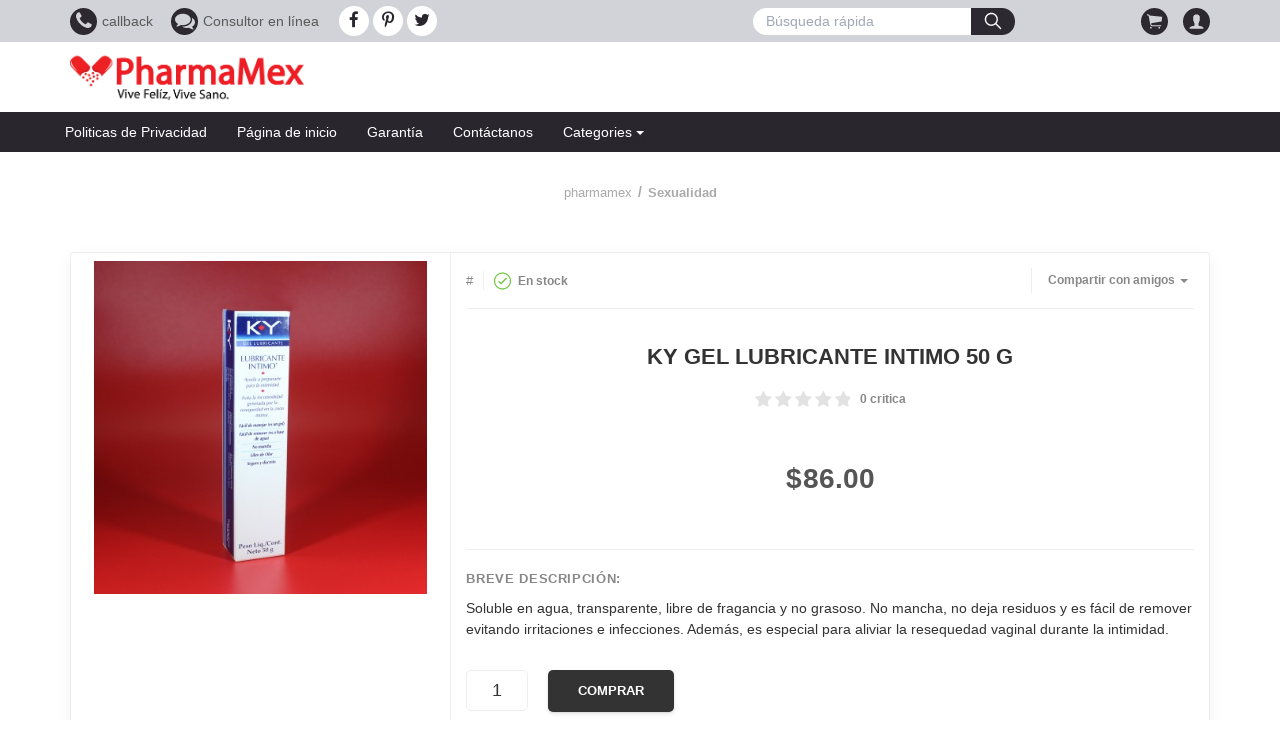

--- FILE ---
content_type: text/html
request_url: https://pharmamex.com/ky-gel-lubricante-intimo-50-g/p-324.html
body_size: 22681
content:
<!DOCTYPE html>
<html dir="LTR" lang="es" prefix="og: http://ogp.me/ns#">
<head>
    <meta http-equiv="Content-Type" content="text/html; charset=utf-8">
    <meta http-equiv="X-UA-Compatible" content="IE=edge">

    <meta name="viewport" content="width=device-width, user-scalable=no">
    <!-- Chrome, Firefox OS and Opera -->
    <meta name="theme-color" content="#808080">
    <!-- Windows Phone -->
    <meta name="msapplication-navbutton-color" content="#808080">
    
	<base href="https://pharmamex.com/">

	<title>KY GEL LUBRICANTE  INTIMO 50 G - Sexualidad - pharmamex</title>
	<meta name="Description" Content="KY GEL LUBRICANTE  INTIMO 50 G - pharmamex">
	<meta name="Keywords" CONTENT="">

	<link rel="canonical" href="https://pharmamex.com/ky-gel-lubricante-intimo-50-g/p-324.html"/>

	<link rel="shortcut icon" href="images/favicon.ico">
		<link rel="stylesheet" type="text/css" href="templates/solo_health/css/all.min.css?v=18.5">
		<link rel="stylesheet" type="text/css" href="includes/javascript/lightbox/lightbox.min.css">
	
    <!--[if IE]>
    <link rel="stylesheet" type="text/css" href="templates/default/css/ie.css">
    <![endif]-->


    <meta property="og:locale" content="es_ES"/>
    <meta property="og:title" content="KY GEL LUBRICANTE  INTIMO 50 G - Sexualidad - pharmamex"/>
    <meta property="og:type" content="product"/>
    <meta property="fb:app_id" content="416582691703242"/>
    <meta property="og:description" content="KY GEL LUBRICANTE  INTIMO 50 G - pharmamex"/>
    <meta property="og:url" content="https://pharmamex.com/ky-gel-lubricante-intimo-50-g/p-324.html"/>
    <meta property="og:image"
          content="https://pharmamex.com/getimage/421x421/products/ky_gel_lubricante_intimo_50_g.jpg"/>
    <meta property="og:type" content="product" />
              <meta property="og:image:width" content="500"/>
              <meta property="og:image:height" content="500"/>
    <style>
      :root {--sm-main-color: #808080;--sm-second-color: #4a8bfc;--sm-background: #ffffff;}
      .p_img_href {height: 200px;line-height: 300px;}
      .p_img_href_list{max-width: 300px;}
      .product {height:300px;}
      .product_slider {height:335px;}
    </style>
    </head>

  <body class="product_page not-front fixed-header">
<div id="wishlist_box2" >

    <div class="wishlist-icon">
        <svg xmlns="http://www.w3.org/2000/svg" viewBox="0 0 512 512">
            <path d="M256 448l-30.164-27.211C118.718 322.442 48 258.61 48 179.095 48 114.221 97.918 64 162.4 64c36.399 0 70.717 16.742 93.6 43.947C278.882 80.742 313.199 64 349.6 64 414.082 64 464 114.221 464 179.095c0 79.516-70.719 143.348-177.836 241.694L256 448z"></path>
        </svg>
        <div class="counter"><span>0</span></div>
    </div>
    <div class="content">
        <div class="clearfix block-header">
            <p>Lista de deseos</p>
        </div>

        <div class="body">
            <br />
<b>Warning</b>:  Invalid argument supplied for foreach() in <b>/var/www/pharmamex/pharmamex.com/templates/solo_health/boxes/header/wishlist2.php</b> on line <b>26</b><br />
        </div>

        <div class="block-view-all">
            <a class="gocomparelink" href="wishlist.php">Lista de deseos                (0)</a>
        </div>
    </div>

    </div>
<div class="page-wrap">
    <header>
        <div class="new_top_header">
            <div class="container">
                <div class="row">
                    <div class="col-xs-12 col-sm-6 col-md-6 col-lg-7 top_header_left">
                        <!-- CALLBACK -->
<div class="call_me">
    <div class="callback buy_one_click">
        <span><i class="fa fa-phone"></i></span>
        callback    </div>
</div>
<!-- END CALLBACK -->                        <div class="online" onclick="jivo_api.open();">
    <span><i class="fa fa-comments"></i></span>
    Consultor en línea</div>                        <div class="social_group_header">
                            <a target="_blank" href="https://www.facebook.com/Pharmamex-rx-2280334035621079/"
                               class="social_header_facebook"><i class="fa fa-facebook"></i></a>
                            <a target="_blank" href="https://www.pinterest.com.mx/028v0bnjl33m0efohufkimqoh9hr9r/"
                               class="social_header_google"><i class="fa fa-pinterest-p"></i></a>
                            <a target="_blank" href="https://twitter.com/pharmamexrx" class="social_header_google"><i
                                        class="fa fa-twitter"></i></a>
                        </div>
                    </div>
                    <div class="col-xs-8 col-sm-4 col-md-4 col-lg-3">
                        <!-- SEARCH -->
<!--<div class="search-block">-->
    <div class="main_search_form">
        <form name="quick_find" action="/" method="get" class="form_search_site">                    <input type="search" id="searchpr" class="search_site_input search-form-input" placeholder="Búsqueda rápida" name="keywords" value="">
                    <button type="submit" id="search-form-button" class="search_site_submit">
                <svg xmlns="http://www.w3.org/2000/svg" viewBox="0 0 512 512">
                    <path d="M443.5 420.2L336.7 312.4c20.9-26.2 33.5-59.4 33.5-95.5 0-84.5-68.5-153-153.1-153S64 132.5 64 217s68.5 153 153.1 153c36.6 0 70.1-12.8 96.5-34.2l106.1 107.1c3.2 3.4 7.6 5.1 11.9 5.1 4.1 0 8.2-1.5 11.3-4.5 6.6-6.3 6.8-16.7.6-23.3zm-226.4-83.1c-32.1 0-62.3-12.5-85-35.2-22.7-22.7-35.2-52.9-35.2-84.9 0-32.1 12.5-62.3 35.2-84.9 22.7-22.7 52.9-35.2 85-35.2s62.3 12.5 85 35.2c22.7 22.7 35.2 52.9 35.2 84.9 0 32.1-12.5 62.3-35.2 84.9-22.7 22.7-52.9 35.2-85 35.2z"></path>
                </svg>
            </button>
<!--            <button type="button" id="search-form-button-close" class="">-->
<!--                <span>-->
<!--                    <svg xmlns="http://www.w3.org/2000/svg" viewBox="0 0 512 512">-->
<!--                        <path d="M405 136.798L375.202 107 256 226.202 136.798 107 107 136.798 226.202 256 107 375.202 136.798 405 256 285.798 375.202 405 405 375.202 285.798 256z"></path>-->
<!--                    </svg>-->
<!--                </span>-->
<!--            </button>-->
        </form>
    </div>
<!--</div>-->
<!-- END SEARCH -->


                    </div>
                    <div class="col-xs-4 col-sm-2 col-md-2 col-lg-2 top_header_right">
                        <!-- SHOPPING CART -->
                                                <div class="basket" id="divShoppingCard">
                       <div id="shopping_cart_box" class="shopping_cart_box">
                         <div class="popup_cart" data-toggle="tooltip" data-placement="auto bottom" title="Abrir Carrito de Compras">
                                <span class="summ_basket empty_backet"></span>
                                <a href="#" class="">
                                    <svg xmlns="http://www.w3.org/2000/svg" viewBox="0 0 512 512">
                                        <ellipse transform="rotate(-1.057 159.995 423.97) scale(.99997)" cx="160" cy="424" rx="24" ry="24"></ellipse>
                                        <ellipse transform="matrix(.02382 -.9997 .9997 .02382 -48.51 798.282)" cx="384.5" cy="424" rx="24" ry="24"></ellipse>
                                        <path d="M463.8 132.2c-.7-2.4-2.8-4-5.2-4.2L132.9 96.5c-2.8-.3-6.2-2.1-7.5-4.7-3.8-7.1-6.2-11.1-12.2-18.6-7.7-9.4-22.2-9.1-48.8-9.3-9-.1-16.3 5.2-16.3 14.1 0 8.7 6.9 14.1 15.6 14.1s21.3.5 26 1.9c4.7 1.4 8.5 9.1 9.9 15.8 0 .1 0 .2.1.3.2 1.2 2 10.2 2 10.3l40 211.6c2.4 14.5 7.3 26.5 14.5 35.7 8.4 10.8 19.5 16.2 32.9 16.2h236.6c7.6 0 14.1-5.8 14.4-13.4.4-8-6-14.6-14-14.6H188.9c-2 0-4.9 0-8.3-2.8-3.5-3-8.3-9.9-11.5-26l-4.3-23.7c0-.3.1-.5.4-.6l277.7-47c2.6-.4 4.6-2.5 4.9-5.2l16-115.8c.2-.8.2-1.7 0-2.6z"></path>
                                    </svg>
                                </a>
                            </div>
                       </div>
                     </div>                        <!-- END SHOPPING CART -->

                        <!-- LOGIN -->
                        <div id="kabinet">

    <div class="enter_registration">
        <div class="enter">
<!--            <a href="#" class="enter_link">--><!--</a>-->

            <div class="dropdown" id="user-login-dropdown">
                <button class="dropdown-toggle" type="button" data-toggle="dropdown">
                    <span class="" data-toggle="tooltip" data-placement="auto bottom" title="Registrarse">
                        <svg xmlns="http://www.w3.org/2000/svg" viewBox="0 0 512 512" >
                            <path d="M447.8 438.3c-7.2-31.8-48.3-47.3-62.5-52.3-15.6-5.5-37.8-6.8-52.1-10-8.2-1.8-20.1-6.3-24.1-11.1s-1.6-49.3-1.6-49.3 7.4-11.5 11.4-21.7c4-10.1 8.4-37.9 8.4-37.9s8.2 0 11.1-14.4c3.1-15.7 8-21.8 7.4-33.5-.6-11.5-6.9-11.2-6.9-11.2s6.1-16.7 6.8-51.3c.9-41.1-31.3-81.6-89.6-81.6-59.1 0-90.6 40.5-89.7 81.6.8 34.6 6.7 51.3 6.7 51.3s-6.3-.3-6.9 11.2c-.6 11.7 4.3 17.8 7.4 33.5 2.8 14.4 11.1 14.4 11.1 14.4s4.4 27.8 8.4 37.9c4 10.2 11.4 21.7 11.4 21.7s2.4 44.5-1.6 49.3c-4 4.8-15.9 9.3-24.1 11.1-14.3 3.2-36.5 4.5-52.1 10-14.2 5-55.3 20.5-62.5 52.3-1.1 5 2.7 9.7 7.9 9.7H440c5.1 0 8.9-4.7 7.8-9.7z"></path>
                        </svg>
                    </span>
                </button>
                <div class="dropdown-menu">
                    <!-- LOGIN FORM -->
                    <form name="login" action="login.php?action=process" method="post" class="form_enter">                        <input type="text" name="email_address" class="form-control name_enter" required autocomplete="off" value="" placeholder="Dirección de correo electrónico:"/>
                        <input type="password" name="password" class="form-control password_enter" required autocomplete="off" value="" placeholder="Contraseña:"/>
                        <div class="submit-reset">
                            <button type="submit" name="submit_enter" class="submit_enter">Registrarse</button>
                            <a href="password_forgotten.php" class="reset-pass" data-toggle="tooltip" data-placement="auto bottom" title="TEXT_PASSWORD_FORGOTTEN_DO">
                                <svg xmlns="http://www.w3.org/2000/svg" viewBox="0 0 512 512">
                                    <path d="M256 388c-72.597 0-132-59.405-132-132 0-72.601 59.403-132 132-132 36.3 0 69.299 15.4 92.406 39.601L278 234h154V80l-51.698 51.702C348.406 99.798 304.406 80 256 80c-96.797 0-176 79.203-176 176s78.094 176 176 176c81.045 0 148.287-54.134 169.401-128H378.85c-18.745 49.561-67.138 84-122.85 84z"/>
                                </svg>
                            </a>
                        </div>
                                            </form>
                    <div class="create_account_text">
                        <a rel="nofollow" href="create_account.php" class="registration">Crea una cuenta</a>
                    </div>
                    <!-- END LOGIN FORM -->
                </div>
            </div>
        </div>
    </div>

 
</div>                        <!-- END LOGIN -->
                    </div>
                </div>

            </div>
        </div>
        <div class="new_middle_header container">
            <div class="row">
                <div class="col-sm-3 col-xs-12 logo">
                    <!-- LOGO -->
<div class="logo-link"><a href="/"><img class="img-responsive" alt="Logo" src="https://pharmamex.com/images/logo rojo con slogan.png" /></a></div><!-- END LOGO -->                </div>
            </div>
        </div>
        <div class="new_bottom_header">
                        <div style="display: flex;white-space: nowrap;padding: 10px;" class="container">
                                <!-- HORIZONTAL MENU  -->
                <!-- TOP LINKS -->
<nav class="main_nav clearfix">
  <ul>
    <li><a style="color: #fff;font-size: 14px" href="politicas-de-privacidad/a-115.html">Politicas de Privacidad</a></li><li><a style="color: #fff;font-size: 14px" href="/">Página de inicio</a></li><li><a style="color: #fff;font-size: 14px" href="garantia/a-80.html">Garantía</a></li><li><a style="color: #fff;font-size: 14px" href="https://pharmamex.com/contactanos/a-76.html">Contáctanos</a></li>  </ul>
</nav>
<!-- END TOP LINKS -->                

<!--<div class="container container_add_nav categories_menu">-->
<!--    <div class="header-menu">-->
<!--    --><!--        <div class="navbar-collapse collapse" id="responsive-add_nav">-->
<!--    --><!---->
<!--    <div class="nav2 navbar-nav cat_menu dropdown">-->
<!--        <button style="color: #fff;padding: 0;background: transparent;border: none;font-weight: 400;line-height: 1;font-size: 14px"-->
<!--                class="btn btn-default dropdown-toggle" type="button" id="dropdownMenu_header" data-toggle="dropdown"-->
<!--                aria-haspopup="true" aria-expanded="true">-->
<!--            Categories-->
<!--            <span class="caret"></span>-->
<!--        </button>-->
<!--        <ul style="min-width: 260px" class="dropdown-menu" aria-labelledby="dropdownMenu_header">-->
<!--            --><!--        </ul>-->
<!--    </div>-->
<!--    --><!--        </div>-->
<!--    -->

    <div class="nav2 navbar-nav cat_menu dropdown">
        <button style="color: #fff;padding: 0;background: transparent;border: none;font-weight: 400;line-height: 1;font-size: 14px"
                class="btn btn-default dropdown-toggle" type="button" id="dropdownMenu_header" data-toggle="dropdown"
                aria-haspopup="true" aria-expanded="true">
            Categories
            <span class="caret"></span>
        </button>
        <ul style="min-width: 260px" class="dropdown-menu" aria-labelledby="dropdownMenu_header">
            <li>
                                    <a style="padding: 10px 20px;display: block;" href="analgesicos/c-1.html">
                                        <span style="color: #2c2a30" class="cat_name">Analgésicos</span>
                                        
                                    </a></li><li>
                                    <a style="padding: 10px 20px;display: block;" href="antiinflamatorio/c-16.html">
                                        <span style="color: #2c2a30" class="cat_name">Antiinflamatorio</span>
                                        
                                    </a></li><li>
                                    <a style="padding: 10px 20px;display: block;" href="antimioticos/c-15.html">
                                        <span style="color: #2c2a30" class="cat_name">Antimicóticos</span>
                                        
                                    </a></li><li>
                                    <a style="padding: 10px 20px;display: block;" href="bebes/c-10.html">
                                        <span style="color: #2c2a30" class="cat_name">Bebés</span>
                                        
                                    </a></li><li class="dropdown-submenu">
                                    <a style="padding: 10px 20px;display: block;" href="cuidado-personal/c-11.html" class="submenu">
                                        <span style="color: #2c2a30" class="cat_name">Cuidado Personal</span>
                                        
                                        
                                    </a></li><li>
                                    <a style="padding: 10px 20px;display: block;" href="dermatologicos/c-4.html">
                                        <span style="color: #2c2a30" class="cat_name">Dermatológicos</span>
                                        
                                    </a></li><li>
                                    <a style="padding: 10px 20px;display: block;" href="diabetes/c-8.html">
                                        <span style="color: #2c2a30" class="cat_name">Diabetes</span>
                                        
                                    </a></li><li class="dropdown-submenu">
                                    <a style="padding: 10px 20px;display: block;" href="estomacal/c-5.html" class="submenu">
                                        <span style="color: #2c2a30" class="cat_name">Estomacal</span>
                                        
                                        
                                    </a></li><li>
                                    <a style="padding: 10px 20px;display: block;" href="musculares-y-desinflamatorios/c-2.html">
                                        <span style="color: #2c2a30" class="cat_name">Musculares y Desinflamatorios</span>
                                        
                                    </a></li><li>
                                    <a style="padding: 10px 20px;display: block;" href="otico/c-19.html">
                                        <span style="color: #2c2a30" class="cat_name">Ótico</span>
                                        
                                    </a></li><li>
                                    <a style="padding: 10px 20px;display: block;" href="respiratorias/c-3.html">
                                        <span style="color: #2c2a30" class="cat_name">Respiratorias</span>
                                        
                                    </a></li><li>
                                    <a style="padding: 10px 20px;display: block;" href="sexualidad-y-salud/c-7.html">
                                        <span style="color: #2c2a30" class="cat_name">Sexualidad</span>
                                        
                                    </a></li><li>
                                    <a style="padding: 10px 20px;display: block;" href="suplemento-alimenticio/c-9.html">
                                        <span style="color: #2c2a30" class="cat_name">Suplemento Alimenticio</span>
                                        
                                    </a></li><li>
                                    <a style="padding: 10px 20px;display: block;" href="vista/c-6.html">
                                        <span style="color: #2c2a30" class="cat_name">Vista</span>
                                        
                                    </a></li><li>
                                    <a style="padding: 10px 20px;display: block;" href="vitaminas/c-18.html">
                                        <span style="color: #2c2a30" class="cat_name">Vitaminas</span>
                                        
                                    </a></li><li><a style="padding: 10px 20px;display: block;" href="all/c-0.html?type=featured" class="header-top-link"><span style="color: #2c2a30">Productos Destacados</span></a></li>        </ul>
    </div>


<!--    </div>-->
<!--</div>-->
<!-- END CONTAINER -->


<div class="search-form-fader" id="search-form-fader"></div>                <!-- END HORIZONTAL MENU -->
                            </div>
                </div>
    </header>

    <main>
        <!-- SLIDER  -->
                <!-- END SLIDER  -->

        
        <div class="container">
            <div class="row">
                                    <div class="col-sm-12 title-breadcrumbs">
                        <!-- BREADCRUMBS -->
                        <ol class="breadcrumb" itemscope itemtype="http://schema.org/BreadcrumbList"><li itemprop="itemListElement" itemscope itemtype="http://schema.org/ListItem" ><meta itemprop="item" content="/"><a itemprop="item" href="/"><span itemprop="name">pharmamex</span></a><meta itemprop="position" content="1" /></li><li itemprop="itemListElement" itemscope itemtype="http://schema.org/ListItem" ><meta itemprop="item" content="https://pharmamex.com/sexualidad-y-salud/c-7.html"><a itemprop="item" href="https://pharmamex.com/sexualidad-y-salud/c-7.html"><span itemprop="name">Sexualidad</span></a><meta itemprop="position" content="2" /></li></ol>                        <!-- END BREADCRUMBS -->
                    </div>
                
                
                <!-- CENTER CONTENT -->
                <div class="col-xs-12 col-sm-12 col-md-12  right_content">

                    <!-- CONTENT -->
                    <form name="cart_quantity" action="ky-gel-lubricante-intimo-50-g/p-324.html?action=add_product" method="post">        <div class="col-sm-12 col-md-12 product-info-render white-rounded-box">
            <div class="row">
                <div class="col-sm-4 col-xs-12 p_sticky-image">
                    <!-- PRODUCT INFO SLIDER -->
                    <div class="slider_product_card">
                        <div class="additional_images2">
                                    <div class="item single_image"><a href="getimage/products/ky_gel_lubricante_intimo_50_g.jpg" data-lightbox="image-1">
        <img itemprop="image" class="lazyload" src="images/pixel_trans.png" data-src="getimage/421x421/products/ky_gel_lubricante_intimo_50_g.jpg" alt="KY GEL LUBRICANTE  INTIMO 50 G" title="Comprar KY GEL LUBRICANTE  INTIMO 50 G" /></a>
			</div>
                           </div>
                                                    <div class="product_labels item-list ">
                                                            </div>
                                            </div>
                    <!-- END PRODUCT INFO SLIDER -->
                </div>

                <!-- PRODUCT INFO DESCRIPTION -->
                <div class="col-sm-8 col-xs-12 p_main-info">
                    <div class="description_card_product">
                        <div class="product-desc-top p_info_item">
                                                            <span class="art_card_product">#<span></span></span>
                            
                            <div class="label-class-success">
                                                <svg xmlns="http://www.w3.org/2000/svg" viewBox="0 0 512 512">
                                                    <path d="M362.6 192.9L345 174.8c-.7-.8-1.8-1.2-2.8-1.2-1.1 0-2.1.4-2.8 1.2l-122 122.9-44.4-44.4c-.8-.8-1.8-1.2-2.8-1.2-1 0-2 .4-2.8 1.2l-17.8 17.8c-1.6 1.6-1.6 4.1 0 5.7l56 56c3.6 3.6 8 5.7 11.7 5.7 5.3 0 9.9-3.9 11.6-5.5h.1l133.7-134.4c1.4-1.7 1.4-4.2-.1-5.7z"></path>
                                                    <path d="M256 76c48.1 0 93.3 18.7 127.3 52.7S436 207.9 436 256s-18.7 93.3-52.7 127.3S304.1 436 256 436c-48.1 0-93.3-18.7-127.3-52.7S76 304.1 76 256s18.7-93.3 52.7-127.3S207.9 76 256 76m0-28C141.1 48 48 141.1 48 256s93.1 208 208 208 208-93.1 208-208S370.9 48 256 48z"></path>
                                                </svg>
                                                <span>En stock</span>
                                            </div>
                            <div class="header-right-actions">
                                <div class="container_sheare_compare">
                                                                    </div>

                                <!-- SHARE -->
                                                                    <div class="social-widgets">
                                        <div class="dropdown dropdown-share-btn ">
                                            <button class="dropdown-toggle" type="button" data-toggle="dropdown">Compartir con amigos                                                <span class="caret"></span></button>
                                            <ul class="dropdown-menu stop_propagation dropdown-menu-right">
                                                <li>
                                                    <a rel="nofollow" href="http://vk.com/share.php?url=https://pharmamex.com/ky-gel-lubricante-intimo-50-g/p-324.html" class="p_share-vk" target="_blank">
                                                        <svg xmlns="http://www.w3.org/2000/svg" viewBox="0 0 512 512">
                                                            <path d="M427 299.1c-8.6-8-15.7-12.8-18.5-20.5-1-2.7-1.3-4.3-1-7.6.4-6 5.5-13.8 39.6-58.9 14.2-18.8 32.7-41.5 32.7-58.5 0-11-4.5-13.7-20.8-13.7h-74c-6.5 0-10.9 8.9-13.6 16.4-2.8 7.5-8.2 19-21.4 43.8-13.8 26-32.3 48.8-40 52.4-2.2 1-3.6 1-5.5.8-1.2-.1-3.8-.8-6.2-3.7-2.3-2.8-5.9-7.7-4.5-53.9.8-25.8 3.7-43.8-1.7-54.8-1.1-2.2-3.5-4.5-4.8-5.5-7.7-5.5-29.4-7.5-48-7.5s-32.9 2.1-40 4.2c-7.1 2.1-15.1 6.9-18.9 12-2.5 3.3 4.3 1.6 10.9 4.6 4 1.8 9.3 4.6 11.2 9.3 8 20.8 9.7 37.3 5.3 66.7-1.1 7.2-2.3 18.5-6.6 25.5-2.4 3.9-7.9 3.6-9.5 3.1-16.1-4.9-28.6-26-41.2-50.7-13.1-25.8-19.8-43.9-23.4-51.3s-9.1-11.4-18.4-11.4H42.3c-5.2 0-9.9 4.3-9.9 9 0 11 18.6 43 29.8 66 20.2 41.4 46.7 81.4 82.4 120.2C182 376.3 233 384 249.3 384s29-.6 33.3-1.5c2-.4 4.1-1.3 5.7-2.5 7.1-5.5 5.8-16 6.3-24.2.5-8.4 1.4-19.5 7-26 5.2-6.1 11.1-7.8 18.6-4.1 7 3.5 12 9.4 17.2 15.1 10.1 10.9 19.3 23.2 31.3 32.2 5.5 4.1 11.5 6.7 17.9 8.7 8.5 2.6 16.5 2.7 25.3 2.3 9.7-.4 17-.3 29-.3s27.7.5 33.1-3.5c2.6-2 6-5 6-11.3 0-11.9-12.2-31.7-53-69.8z"></path>
                                                        </svg>
                                                        <span>VK</span>
                                                    </a>
                                                </li>
                                                <li>
                                                    <a rel="nofollow" href="https://plus.google.com/share?url=https://pharmamex.com/ky-gel-lubricante-intimo-50-g/p-324.html" class="p_share-g" target="_blank">
                                                        <svg xmlns="http://www.w3.org/2000/svg" viewBox="0 0 512 512">
                                                            <path d="M457.6 224l-2.1-8.9H262V297h115.6c-12 57-67.7 87-113.2 87-33.1 0-68-13.9-91.1-36.3-23.7-23-38.8-56.9-38.8-91.8 0-34.5 15.5-69 38.1-91.7 22.5-22.6 56.6-35.4 90.5-35.4 38.8 0 66.6 20.6 77 30l58.2-57.9c-17.1-15-64-52.8-137.1-52.8-56.4 0-110.5 21.6-150 61C72.2 147.9 52 204 52 256s19.1 105.4 56.9 144.5c40.4 41.7 97.6 63.5 156.5 63.5 53.6 0 104.4-21 140.6-59.1 35.6-37.5 54-89.4 54-143.8 0-22.9-2.3-36.5-2.4-37.1z"></path>
                                                        </svg>
                                                        <span>Google+</span>
                                                    </a>
                                                </li>
                                                <li>
                                                    <a rel="nofollow" href="https://www.facebook.com/sharer/sharer.php?u=https://pharmamex.com/ky-gel-lubricante-intimo-50-g/p-324.html" class="p_share-fb" target="_blank">
                                                        <svg xmlns="http://www.w3.org/2000/svg" viewBox="0 0 512 512">
                                                            <path d="M426.8 64H85.2C73.5 64 64 73.5 64 85.2v341.6c0 11.7 9.5 21.2 21.2 21.2H256V296h-45.9v-56H256v-41.4c0-49.6 34.4-76.6 78.7-76.6 21.2 0 44 1.6 49.3 2.3v51.8h-35.3c-24.1 0-28.7 11.4-28.7 28.2V240h57.4l-7.5 56H320v152h106.8c11.7 0 21.2-9.5 21.2-21.2V85.2c0-11.7-9.5-21.2-21.2-21.2z"></path>
                                                        </svg>
                                                        <span>Facebook</span>
                                                    </a>
                                                </li>
                                                <li><input type="text" name="product_link" autocomplete="off" id="p_link" value="https://pharmamex.com/ky-gel-lubricante-intimo-50-g/p-324.html" onkeypress="return false;" class="product_link input_select_all"></li>
                                            </ul>
                                        </div>
                                    </div>
                                                                <!-- END SHARE -->
                            </div>
                        </div>
                        <div class="product-name-price">
                            <h1 class="category_heading">KY GEL LUBRICANTE  INTIMO 50 G</h1>
                                                        <div class="container_rating_likes">
                                <!-- RATING -->
                                <div class="rating_product" itemscope="" itemtype="http://schema.org/Product">
                                    <meta itemprop="name" content="KY GEL LUBRICANTE  INTIMO 50 G">
                                    <div itemprop="aggregateRating" itemscope="" itemtype="http://schema.org/AggregateRating">
                                        <div class="rating_wrapper"><div class="sp_rating">
          			<div class="base">
          				<div class="average" style="width:0%">0</div>
                </div>
          			<div class="status"><div class="score score_pr324">
				<a class="score1" id="?score=1&amp;table=324&amp;user=3.137.164.122" href="javascript:rrating(1,324,'3.137.164.122');">1</a>
				<a class="score2" id="?score=2&amp;table=324&amp;user=3.137.164.122" href="javascript:rrating(2,324,'3.137.164.122');">2</a>
				<a class="score3" id="?score=3&amp;table=324&amp;user=3.137.164.122" href="javascript:rrating(3,324,'3.137.164.122');">3</a>
				<a class="score4" id="?score=4&amp;table=324&amp;user=3.137.164.122" href="javascript:rrating(4,324,'3.137.164.122');">4</a>
				<a class="score5" id="?score=5&amp;table=324&amp;user=3.137.164.122" href="javascript:rrating(5,324,'3.137.164.122');">5</a>
			</div></div>
        		 </div></div>  <meta itemprop="ratingValue" content="100">
  <meta itemprop="ratingCount" content="1">
  <meta itemprop="bestRating" content="100">
  <meta itemprop="worstRating" content="0">
                                                                                    <a href="#"
                                               class="quantity_rating"><span>0</span>&nbsp;critica                                            </a>
                                                                            </div>
                                    <span itemprop="offers" itemscope itemtype="http://schema.org/Offer">
                                        <meta itemprop="price" content="86">
                                        <span itemprop="priceCurrency" content="MN"></span>
                                                                                            <link itemprop="availability" href="http://schema.org/InStock">
                                                                                </span>
                                </div>
                                <!-- END RATING -->
                            </div>
                                                        <div class="prod_price">
                                <span id="summ_price"><span class="new_price_card_product">$86.00 </span></span>
                            </div>

                        </div>
                                                                            <div class="short-description p_info_item">
                                <span class="title">Breve descripción:</span>
                                <p>Soluble en agua, transparente, libre de fragancia y no grasoso. No mancha, no deja residuos y es fácil de remover evitando irritaciones e infecciones. Además, es especial para aliviar la resequedad vaginal durante la intimidad.</p>
                            </div>
                        
                        
                                                <div class="p_info_item buy-buttons">

                                                            <div class="product-quantity-selector">
                                    <span class="quantity-selector-mask" >
                                        <input type="number" id="" class="input-text qty text" step="1" min="1" max="999" name="cart_quantity" value="1" size="4" pattern="[0-9]*" inputmode="numeric" aria-labelledby="">
                                    </span>
                                </div>
                            
                            <div id="r_buy_intovar" data-id="324"><button type="submit" class="btn-primary buy buy-button" id="buy-button-render"><span>Comprar</span></button></div><input type="hidden" name="prod_price" value="86"><input type="hidden" name="prod_currency_left" value="$"> <input type="hidden" name="prod_currency_right" value=""> <input type="hidden" name="prod_thousands_point" value=","> <input type="hidden" name="prod_dec_point" value="."> <input type="hidden" name="prod_dec_places" value="2"> <input type="hidden" name="color_id" value=""> <input type="hidden" name="color_images" value="ky_gel_lubricante_intimo_50_g.jpg" id="color_images" /><input type="hidden" name="products_id" value="324" id="products_id">                            <input type="hidden" name="cart_quantity" value="1">                            
                            <div class="added-to-cart-alert" id="added-to-cart-alert">
                                <strong>Success!</strong> Indicates a successful or positive action.
                            </div>
                                                    </div>
                    </div>
                    <!-- END PRODUCT INFO DESCRIPTION -->
                </div>
            </div>

        </div>

    </form>

    <!-- TABS -->
    <div class="white-rounded-box p_tabs">
        <ul class="nav nav-tabs">
            <li><a data-toggle="tab" href="#tab-description">Descripcion</a><span class="corner"></span></li>            <li><a data-toggle="tab" href="#tab-characteristics">Caracteristicas</a></li>                            <li><a data-toggle="tab" href="#tab-comments">Critica <span class="nobold">(0)</span></a><span class="corner"></span></li>
                                </ul>
        <div class="tab-content content">
                        <div id="tab-description" class="tab-pane fade">
                            </div>
                        <div id="tab-characteristics" class="tab-pane fade"></div>                            <div id="tab-comments" class="tab-pane fade">
                    <div id="comments" class="clearfix">
                        <div class="add_comment__title"><h3>Critica KY GEL LUBRICANTE  INTIMO 50 G</h3>
                        </div>
                        <a id="commentitstart"></a> <div id='ok'><div class='paginator'></div></div><div id="tableDiv" style="display:none;">
                <img style="vertical-align:middle;" alt="" title="" src="/ext/reviews/commentit/im/loader.gif"/>  Loading ...</div><div class='add_comment_box'><p>Añade tu comentario</p><div class="row add-comment-row">
 <div class="col-md-4 comment-skin-body">
 
<form class="comment_form clearfix" name="addcomm" ENCTYPE="multipart/form-data" onKeyPress="if (event.keyCode==10 || (event.ctrlKey && event.keyCode==13)) {send_message();}" method="post">
<!-- <p>This page no comment. You can be the first.</p> -->


 <div class="form-group">
 <input class="form-control" placeholder="Your name:" type="text" name="namenew" id="nick" maxlength="40" value="" size="20" />  
 </div>
 <div class="comment_homepage" style=""> </div>
 <div>
 <input id="usurl" type="hidden"  name="useurl" value=""/></div>
 <div> </div>

 <div class="comment_mail"><input style="border:1px solid #d6d6d6;width:99%;color:#88898a;margin-bottom:8px;" id="usmail" type="hidden"  name="usemail" value=""/></div>

 <div class="form-group">
 <textarea class="form-control" placeholder="Comment:"  id="textz" onkeyup="autosize(this)" onfocus="autosize(this)" rows="5" name="comment"></textarea>
 </div>
 <div class="captcha">
 <input type="hidden" value="none" id="keystringz" autocomplete="off" name="keystring" /><br>
 <div>
 <input class="btn bold " type='submit' id="enter" onclick="javascript:send_message();return false;" name="addcomment" value="Add" />
 </div>
 <img alt="Loading ..." style="display:none;border:none;vertical-align:middle;" id="miniload" class="lazyload" src="images/pixel_trans.png" data-src="/ext/reviews/commentit/im/loadermini.gif" />
 </div>




</form>

 </div>
</div><div id='addfomz'></div></div><input type="hidden" name="url" id="urls" value="/ky-gel-lubricante-intimo-50-g/p-324.html" />
<input type="hidden" name="for" id="forms" value="123" />
<input type="hidden" name="idcom" id="idcomnow" value="0" />
<input type="hidden" name="oldid" id="oldid" value="addfomz" />
<input type="hidden" name="token" id="token" value="" />
                    </div>
                </div>
                                </div>
    </div>
    <!-- END TABS -->

<div class="white-rounded-box wide-featured-block"><div class="like_h2">Productos similares</div><div class="row row_catalog_products"><div id="drugie" class="product_slider" ><div class="col-xl-2 col-lg-3 col-md-4 col-sm-4 col-xs-6 col_product">
  	<div class="product">
  		<div class="wrapper_product_hover ">
  			<div class="product_hover">
  				<div class="p_description">
					<div class="mask">
						<a class="p_img_href" href="prudence-lub-sabor-grosella-75-ml/p-318.html"><img src="images/default.png" data-src="getimage/300x300/products/prudence_lub_sabor_grosella_75_ml.jpg" alt="PRUDENCE LUB SABOR GROSELLA  75 ML" title="Comprar PRUDENCE LUB SABOR GROSELLA  75 ML"  /></a>
					</div>
					<div class="product_info_render">
						<a href="prudence-lub-sabor-grosella-75-ml/p-318.html" class="model_product" title="PRUDENCE LUB SABOR GROSELLA  75 ML">
							PRUDENCE LUB SABOR GROSELLA  75 ML
						</a>
						<div class="product_preview-info">
							<div class="new_old_price clearfix">
								<p class="price">
									<span class="new_price">$62.00 </span>
									
									
								</p>
							</div>
							<span class="category-text">Sexualidad</span>
						</div>
					</div>
  				</div>
  			</div>
  		</div>
  	</div>
</div><div class="col-xl-2 col-lg-3 col-md-4 col-sm-4 col-xs-6 col_product">
  	<div class="product">
  		<div class="wrapper_product_hover ">
  			<div class="product_hover">
  				<div class="p_description">
					<div class="mask">
						<a class="p_img_href" href="diane-2-00-mg-0-035-mg-21tabs/p-321.html"><img src="images/default.png" data-src="getimage/300x300/products/diane_ciproteronaetinilestradiol_2.00_mg_0.035_mg_21tabs_.jpg" alt="DIANE  2.00 MG/ 0.035 MG 21TABS" title="Comprar DIANE  2.00 MG/ 0.035 MG 21TABS"  /></a>
					</div>
					<div class="product_info_render">
						<a href="diane-2-00-mg-0-035-mg-21tabs/p-321.html" class="model_product" title="DIANE  2.00 MG/ 0.035 MG 21TABS">
							DIANE  2.00 MG/ 0.035 MG 21TABS
						</a>
						<div class="product_preview-info">
							<div class="new_old_price clearfix">
								<p class="price">
									<span class="new_price">$371.00 </span>
									
									
								</p>
							</div>
							<span class="category-text">Sexualidad</span>
						</div>
					</div>
  				</div>
  			</div>
  		</div>
  	</div>
</div><div class="col-xl-2 col-lg-3 col-md-4 col-sm-4 col-xs-6 col_product">
  	<div class="product">
  		<div class="wrapper_product_hover ">
  			<div class="product_hover">
  				<div class="p_description">
					<div class="mask">
						<a class="p_img_href" href="durex-clasico/p-322.html"><img src="images/default.png" data-src="getimage/300x300/products/durex_clasico.jpg" alt="DUREX CLASICO" title="Comprar DUREX CLASICO"  /></a>
					</div>
					<div class="product_info_render">
						<a href="durex-clasico/p-322.html" class="model_product" title="DUREX CLASICO">
							DUREX CLASICO
						</a>
						<div class="product_preview-info">
							<div class="new_old_price clearfix">
								<p class="price">
									<span class="new_price">$35.00 </span>
									
									
								</p>
							</div>
							<span class="category-text">Sexualidad</span>
						</div>
					</div>
  				</div>
  			</div>
  		</div>
  	</div>
</div><div class="col-xl-2 col-lg-3 col-md-4 col-sm-4 col-xs-6 col_product">
  	<div class="product">
  		<div class="wrapper_product_hover ">
  			<div class="product_hover">
  				<div class="p_description">
					<div class="mask">
						<a class="p_img_href" href="femelleone-30mg-1-comrimido/p-323.html"><img src="images/default.png" data-src="getimage/300x300/products/femelleone_30mg_1_comrimido_.jpg" alt="FEMELLEONE 30MG/ 1 COMRIMIDO" title="Comprar FEMELLEONE 30MG/ 1 COMRIMIDO"  /></a>
					</div>
					<div class="product_info_render">
						<a href="femelleone-30mg-1-comrimido/p-323.html" class="model_product" title="FEMELLEONE 30MG/ 1 COMRIMIDO">
							FEMELLEONE 30MG/ 1 COMRIMIDO
						</a>
						<div class="product_preview-info">
							<div class="new_old_price clearfix">
								<p class="price">
									<span class="new_price">$175.00 </span>
									
									
								</p>
							</div>
							<span class="category-text">Sexualidad</span>
						</div>
					</div>
  				</div>
  			</div>
  		</div>
  	</div>
</div><div class="col-xl-2 col-lg-3 col-md-4 col-sm-4 col-xs-6 col_product">
  	<div class="product">
  		<div class="wrapper_product_hover ">
  			<div class="product_hover">
  				<div class="p_description">
					<div class="mask">
						<a class="p_img_href" href="levonorgestrel-1-5mg/p-325.html"><img src="images/default.png" data-src="getimage/300x300/products/levonorgestrel_1.5_mg.jpg" alt="LEVONORGESTREL 1.5MG" title="Comprar LEVONORGESTREL 1.5MG"  /></a>
					</div>
					<div class="product_info_render">
						<a href="levonorgestrel-1-5mg/p-325.html" class="model_product" title="LEVONORGESTREL 1.5MG">
							LEVONORGESTREL 1.5MG
						</a>
						<div class="product_preview-info">
							<div class="new_old_price clearfix">
								<p class="price">
									<span class="new_price">$58.00 </span>
									
									
								</p>
							</div>
							<span class="category-text">Sexualidad</span>
						</div>
					</div>
  				</div>
  			</div>
  		</div>
  	</div>
</div><div class="col-xl-2 col-lg-3 col-md-4 col-sm-4 col-xs-6 col_product">
  	<div class="product">
  		<div class="wrapper_product_hover ">
  			<div class="product_hover">
  				<div class="p_description">
					<div class="mask">
						<a class="p_img_href" href="ladiades-levonorgestrel-1-5-mg/p-326.html"><img src="images/default.png" data-src="getimage/300x300/products/levonorgestrel_1.5mg.jpg" alt="LADIADES LEVONORGESTREL 1.5 MG" title="Comprar LADIADES LEVONORGESTREL 1.5 MG"  /></a>
					</div>
					<div class="product_info_render">
						<a href="ladiades-levonorgestrel-1-5-mg/p-326.html" class="model_product" title="LADIADES LEVONORGESTREL 1.5 MG">
							LADIADES LEVONORGESTREL 1.5 MG
						</a>
						<div class="product_preview-info">
							<div class="new_old_price clearfix">
								<p class="price">
									<span class="new_price">$67.00 </span>
									
									
								</p>
							</div>
							<span class="category-text">Sexualidad</span>
						</div>
					</div>
  				</div>
  			</div>
  		</div>
  	</div>
</div><div class="col-xl-2 col-lg-3 col-md-4 col-sm-4 col-xs-6 col_product">
  	<div class="product">
  		<div class="wrapper_product_hover ">
  			<div class="product_hover">
  				<div class="p_description">
					<div class="mask">
						<a class="p_img_href" href="levonorgestrel-etinilestradiol-0-15-0-03-mg-21-tabs/p-327.html"><img src="images/default.png" data-src="getimage/300x300/products/levonorgestrel_etinilestradiol_0.15_0.03_mg_21_tabs_.jpg" alt="LEVONORGESTREL, ETINILESTRADIOL 0.15/ 0.03 MG 21 TABS" title="Comprar LEVONORGESTREL, ETINILESTRADIOL 0.15/ 0.03 MG 21 TABS"  /></a>
					</div>
					<div class="product_info_render">
						<a href="levonorgestrel-etinilestradiol-0-15-0-03-mg-21-tabs/p-327.html" class="model_product" title="LEVONORGESTREL, ETINILESTRADIOL 0.15/ 0.03 MG 21 TABS">
							LEVONORGESTREL, ETINILESTRADIOL 0.15/ 0.03 MG 21 TABS
						</a>
						<div class="product_preview-info">
							<div class="new_old_price clearfix">
								<p class="price">
									<span class="new_price">$60.00 </span>
									
									
								</p>
							</div>
							<span class="category-text">Sexualidad</span>
						</div>
					</div>
  				</div>
  			</div>
  		</div>
  	</div>
</div><div class="col-xl-2 col-lg-3 col-md-4 col-sm-4 col-xs-6 col_product">
  	<div class="product">
  		<div class="wrapper_product_hover ">
  			<div class="product_hover">
  				<div class="p_description">
					<div class="mask">
						<a class="p_img_href" href="lubifem-gel-lubricante-113g/p-328.html"><img src="images/default.png" data-src="getimage/300x300/products/lubifem_gel_lubricante_113g.jpg" alt="LUBIFEM GEL LUBRICANTE 113G" title="Comprar LUBIFEM GEL LUBRICANTE 113G"  /></a>
					</div>
					<div class="product_info_render">
						<a href="lubifem-gel-lubricante-113g/p-328.html" class="model_product" title="LUBIFEM GEL LUBRICANTE 113G">
							LUBIFEM GEL LUBRICANTE 113G
						</a>
						<div class="product_preview-info">
							<div class="new_old_price clearfix">
								<p class="price">
									<span class="new_price">$90.00 </span>
									
									
								</p>
							</div>
							<span class="category-text">Sexualidad</span>
						</div>
					</div>
  				</div>
  			</div>
  		</div>
  	</div>
</div><div class="col-xl-2 col-lg-3 col-md-4 col-sm-4 col-xs-6 col_product">
  	<div class="product">
  		<div class="wrapper_product_hover ">
  			<div class="product_hover">
  				<div class="p_description">
					<div class="mask">
						<a class="p_img_href" href="lubri-gel-ok-60g/p-329.html"><img src="images/default.png" data-src="getimage/300x300/products/lubri_gel_ok_60g.jpg" alt="LUBRI GEL OK 60G" title="Comprar LUBRI GEL OK 60G"  /></a>
					</div>
					<div class="product_info_render">
						<a href="lubri-gel-ok-60g/p-329.html" class="model_product" title="LUBRI GEL OK 60G">
							LUBRI GEL OK 60G
						</a>
						<div class="product_preview-info">
							<div class="new_old_price clearfix">
								<p class="price">
									<span class="new_price">$42.00 </span>
									
									
								</p>
							</div>
							<span class="category-text">Sexualidad</span>
						</div>
					</div>
  				</div>
  			</div>
  		</div>
  	</div>
</div><div class="col-xl-2 col-lg-3 col-md-4 col-sm-4 col-xs-6 col_product">
  	<div class="product">
  		<div class="wrapper_product_hover ">
  			<div class="product_hover">
  				<div class="p_description">
					<div class="mask">
						<a class="p_img_href" href="microgynon-0-15-mg-0-03-mg-21-tabs/p-331.html"><img src="images/default.png" data-src="getimage/300x300/products/microgynon_0.15_mg_0.03_mg_21_tabs.jpg" alt="MICROGYNON 0.15 MG / 0.03 MG 21 TABS" title="Comprar MICROGYNON 0.15 MG / 0.03 MG 21 TABS"  /></a>
					</div>
					<div class="product_info_render">
						<a href="microgynon-0-15-mg-0-03-mg-21-tabs/p-331.html" class="model_product" title="MICROGYNON 0.15 MG / 0.03 MG 21 TABS">
							MICROGYNON 0.15 MG / 0.03 MG 21 TABS
						</a>
						<div class="product_preview-info">
							<div class="new_old_price clearfix">
								<p class="price">
									<span class="new_price">$215.00 </span>
									
									
								</p>
							</div>
							<span class="category-text">Sexualidad</span>
						</div>
					</div>
  				</div>
  			</div>
  		</div>
  	</div>
</div></div></div>     </div><div class="white-rounded-box wide-featured-block"></div>                    <!-- END CONTENT -->

                </div>
                <!-- END CENTER CONTENT -->

                <!-- COLUMN LEFT -->
                                <!-- END COLUMN LEFT -->
            </div>
        </div>
    </main>
</div>

<footer>
    <div class="top_footer">
        <div class="container">
            <div class="row row_menu_contacts_footer">
                <div class="col-lg-12 col-md-12 col-sm-12 col-xs-12">
                    <div class="row">
                        <div class="top-footer-section">
                            <div class="col-md-3 col-sm-3 col-xs-6 col-item">
                                <!-- FOOTER INFO -->
<div class="width-20">
    <div class="section_top_footer">
        <div class="h3">Información</div>
        <a href="#" class="toggle-xs" data-target="#footer_information"></a>
        <nav class="list_footer" id="footer_information">
          <ul>
              <li><a href="politicas-de-privacidad/a-115.html">Politicas de Privacidad</a></li><li><a href="/">Página de inicio</a></li><li><a href="garantia/a-80.html">Garantía</a></li><li><a href="https://pharmamex.com/contactanos/a-76.html">Contáctanos</a></li>          </ul>

            <span class="footer-sitemap"><a href="sitemap.html">Mapa del sitio</a></span>
            <!-- languages -->
<!-- languages_smend //-->            <!-- currencies //-->

<nav class="currency_select">
              <form name="currencies" id="form1" method="get" action="ky-gel-lubricante-intimo-50-g/p-324.html?language=es">
                <select name="currency" onChange="this.form.submit();"><option value="MN" SELECTED>MN</option><option value="UAH">UAH</option><option value="RUR">RUR</option><option value="EUR">EUR</option></select><input type="hidden" name="osCsid" value="161cee6e8e30e2b84e25d80ad9329946">
              </form>
            </nav>
<!-- currencies_smend //-->
        </nav>
    </div>
</div>
<!-- END FOOTER INFO -->
                            </div>
                            <!-- FOOTER CATEGORIES -->
<div class="col-sm-3 col-xs-6 width-20 col-item">
    <div class="section_top_footer">
        <div class="h3">Categorías</div>
        <a href="#" class="toggle-xs" data-target="#footer_categories"></a>
        <nav class="list_footer" id="footer_categories">
          <ul>
            <li><a  href="analgesicos/c-1.html">Analgésicos</a></li><li><a  href="antiinflamatorio/c-16.html">Antiinflamatorio</a></li><li><a  href="antimioticos/c-15.html">Antimicóticos</a></li><li><a  href="bebes/c-10.html">Bebés</a></li><li><a  href="cuidado-personal/c-11.html">Cuidado Personal</a></li>          </ul>
          <a href="all/c-0.html">Mostrar todas las categorías</a>        </nav>
    </div>
</div>
<!-- END FOOTER CATEGORIES -->                            
                            <div class="col-md-5 col-sm-5 col-xs-12">
                                <!-- NEWS SUBMIT BUTTON -->
                                <div class="subscribe_news">
                                    <div class="h3">Suscribirse <span> para las noticias </ span></div>
                                    <a href="#" class="toggle-xs" data-target="#footer_subscribe"></a>
                                    <form class="form_subscribe_news list_footer" action="subscripbe.php" method="POST"
                                          id="footer_subscribe">
                                        <input type="hidden" name="podpiska" value="yes">
                                        <input type="email" class="form-control form_subscribe_input" required
                                               autocomplete="off" placeholder="Tu correo electrónico"
                                               name="email_address">
                                        <!--                                        <button type="submit" class="btn btn-default">-->
                                        <!-- </button>-->
                                        <button type="submit">
                                            <svg xmlns="http://www.w3.org/2000/svg" viewBox="0 0 512 512">
                                                <path d="M170.718 216.482L141.6 245.6l93.6 93.6 208-208-29.118-29.118L235.2 279.918l-64.482-63.436zM422.4 256c0 91.518-74.883 166.4-166.4 166.4S89.6 347.518 89.6 256 164.482 89.6 256 89.6c15.6 0 31.2 2.082 45.764 6.241L334 63.6C310.082 53.2 284.082 48 256 48 141.6 48 48 141.6 48 256s93.6 208 208 208 208-93.6 208-208h-41.6z"></path>
                                            </svg>
                                            Suscribir                                        </button>
                                    </form>
                                </div>
                                <!-- END NEWS SUBMIT FORM -->
                            </div>

                            <div class="col-sm-5 col-xs-12 width-20 footer-social">
                                <div class="section_top_footer">
                                    <div class="h3 title">Contactos</div>
                                    <a href="#" class="toggle-xs" data-target="#footer_contacts"></a>
                                    <div class="phones" id="footer_contacts">
                                                                                    <!-- SOCIAL BUTTONS -->
                                            <div class="social_group_footer">
                                                <a href="http://vk.com/share.php?url=https://pharmamex.com">
                                                    <svg xmlns="http://www.w3.org/2000/svg" viewBox="0 0 512 512">
                                                        <path d="M492 109.5c-17.4 7.7-36 12.9-55.6 15.3 20-12 35.4-31 42.6-53.6-18.7 11.1-39.4 19.2-61.5 23.5C399.8 75.8 374.6 64 346.8 64c-53.5 0-96.8 43.4-96.8 96.9 0 7.6.8 15 2.5 22.1-80.5-4-151.9-42.6-199.6-101.3-8.3 14.3-13.1 31-13.1 48.7 0 33.6 17.2 63.3 43.2 80.7-16-.4-31-4.8-44-12.1v1.2c0 47 33.4 86.1 77.7 95-8.1 2.2-16.7 3.4-25.5 3.4-6.2 0-12.3-.6-18.2-1.8 12.3 38.5 48.1 66.5 90.5 67.3-33.1 26-74.9 41.5-120.3 41.5-7.8 0-15.5-.5-23.1-1.4C62.8 432 113.7 448 168.3 448 346.6 448 444 300.3 444 172.2c0-4.2-.1-8.4-.3-12.5C462.6 146 479 129 492 109.5z"></path>
                                                    </svg>
                                                </a>
                                                <a href="https://www.facebook.com/sharer/sharer.php?u=https://pharmamex.com">
                                                    <svg xmlns="http://www.w3.org/2000/svg" viewBox="0 0 512 512">
                                                        <path d="M426.8 64H85.2C73.5 64 64 73.5 64 85.2v341.6c0 11.7 9.5 21.2 21.2 21.2H256V296h-45.9v-56H256v-41.4c0-49.6 34.4-76.6 78.7-76.6 21.2 0 44 1.6 49.3 2.3v51.8h-35.3c-24.1 0-28.7 11.4-28.7 28.2V240h57.4l-7.5 56H320v152h106.8c11.7 0 21.2-9.5 21.2-21.2V85.2c0-11.7-9.5-21.2-21.2-21.2z"></path>
                                                    </svg>
                                                </a>
                                                <a href="https://www.facebook.com/sharer/sharer.php?u=https://pharmamex.com">
                                                    <svg xmlns="http://www.w3.org/2000/svg" viewBox="0 0 512 512">
                                                        <path d="M336 96c21.2 0 41.3 8.4 56.5 23.5S416 154.8 416 176v160c0 21.2-8.4 41.3-23.5 56.5S357.2 416 336 416H176c-21.2 0-41.3-8.4-56.5-23.5S96 357.2 96 336V176c0-21.2 8.4-41.3 23.5-56.5S154.8 96 176 96h160m0-32H176c-61.6 0-112 50.4-112 112v160c0 61.6 50.4 112 112 112h160c61.6 0 112-50.4 112-112V176c0-61.6-50.4-112-112-112z"></path>
                                                        <path d="M360 176c-13.3 0-24-10.7-24-24s10.7-24 24-24c13.2 0 24 10.7 24 24s-10.8 24-24 24zM256 192c35.3 0 64 28.7 64 64s-28.7 64-64 64-64-28.7-64-64 28.7-64 64-64m0-32c-53 0-96 43-96 96s43 96 96 96 96-43 96-96-43-96-96-96z"></path>
                                                    </svg>
                                                </a>
                                                <a href="https://plus.google.com/share?url=https://pharmamex.com">
                                                    <svg xmlns="http://www.w3.org/2000/svg" viewBox="0 0 512 512">
                                                        <path d="M318.2 230.9l-1.6-7H160V288h90.7c-9.4 45-48.4 63.6-84.1 63.6-26 0-50.2-7.8-68.3-25.3-18.6-18.1-28.9-43.1-28.9-70.4 0-27.1 9.8-51.8 27.6-69.6 17.7-17.7 42-25.4 68.7-25.4 30.5 0 49.9 13.8 58.1 21.1l48-47.7C258.3 122.6 221.5 93 164.1 93c-44.3 0-86.7 16.8-117.7 47.8C15.9 171.3 0 215.2 0 256s15 82.6 44.6 113.3C76.3 402 121.2 419 167.5 419c42.1 0 81.9-16.5 110.3-46.3 28-29.4 42.4-70.1 42.4-112.7-.1-18-1.9-28.7-2-29.1zM512 224h-57v-57h-41v57h-57v41h57v57h41v-57h57z"></path>
                                                    </svg>
                                                </a>
                                                <a href="https://plus.google.com/share?url=https://pharmamex.com">
                                                    <svg xmlns="http://www.w3.org/2000/svg" viewBox="0 0 512 512">
                                                        <path d="M508.6 148.8c0-45-33.1-81.2-74-81.2C379.2 65 322.7 64 265 64h-18c-57.6 0-114.2 1-169.6 3.6C36.6 67.6 3.5 104 3.5 149 1 184.6-.1 220.2 0 255.8c-.1 35.6 1 71.2 3.4 106.9 0 45 33.1 81.5 73.9 81.5 58.2 2.7 117.9 3.9 178.6 3.8 60.8.2 120.3-1 178.6-3.8 40.9 0 74-36.5 74-81.5 2.4-35.7 3.5-71.3 3.4-107 .2-35.6-.9-71.2-3.3-106.9zM207 353.9V157.4l145 98.2-145 98.3z"></path>
                                                    </svg>
                                                </a>
                                            </div>
                                            <!-- END SOCIAL BUTTONS -->
                                                                                                                            <!-- FOOTER CONTACTS -->

                                            <div class="phones"><p class="adress"><i class="fa fa-map-marker"></i>Plaza Constituyentes, Av Constituyentes 927, Vista Alegre, 39560 Acapulco de Juárez, Gro.</p>    <p class="email_skype">E-mail:&nbsp;<a href="mailto:admin@pharmamex.com">admin@pharmamex.com</a></p>    <p class="email_skype">Facebook:&nbsp;https://es-la.facebook.com/Pharmamex01/</p>    <p class="email_skype"><span></span></p></div>
                                            <!-- END FOOTER CONTACTS -->
                                                                            </div>
                                </div>
                            </div>
                        </div>
                    </div>
                </div>

            </div>
        </div>
    </div>
    <!-- FOOTER COPYRIGHT -->
    <div class="bottom_footer">
        <div class="container">
            <div class="row row_copyright">
                <div class="col-sm-3 col-xs-12">
                    <div class="copyright">
                        <p>Derechos de Autor 2026 <b>pharmamex</b>.
                            <br>Todos los derechos reservados </p>
                    </div>
                </div>
                <div class="col-sm-6 col-xs-12">
                                    </div>
                <div class="col-sm-3 col-xs-12">
                    <div class="link_webstudio">
                        <p>Desarrollado por</p>
                        <a href="https://solomono.net">SoloMono.net</a>
                    </div>
                </div>
            </div>
        </div>
    </div>
    <!-- END FOOTER COPYRIGHT -->
</footer>

<!-- scripts for
  - HTML5,
  - media-queries,
  - box-sizing,
  - background-size -->
<!--[if lt IE 9]>

<script src="http://html5shiv.googlecode.com/svn/trunk/html5.js"></script>
<script src="http://css3-mediaqueries-js.googlecode.com/svn/trunk/css3-mediaqueries.js"><script>
<script src ="http://ie7-js.googlecode.com/svn/version/2.1(beta4)/IE9.js"></script>
<script src="https://raw.githubusercontent.com/srobbin/jquery-backstretch/master/jquery.backstretch.min.js"></script>
<![endif]-->

<script src="templates/solo_health/js/all.min.js?v=18.4" ></script>
	<script>/*!
 * Lightbox v2.9.0
 * by Lokesh Dhakar
 *
 * More info:
 * http://lokeshdhakar.com/projects/lightbox2/
 *
 * Copyright 2007, 2015 Lokesh Dhakar
 * Released under the MIT license
 * https://github.com/lokesh/lightbox2/blob/master/LICENSE
 */
!function(a,b){"function"==typeof define&&define.amd?define(["jquery"],b):"object"==typeof exports?module.exports=b(require("jquery")):a.lightbox=b(a.jQuery)}(this,function(a){function b(b){this.album=[],this.currentImageIndex=void 0,this.init(),this.options=a.extend({},this.constructor.defaults),this.option(b)}return b.defaults={albumLabel:"Image %1 of %2",alwaysShowNavOnTouchDevices:!1,fadeDuration:600,fitImagesInViewport:!0,imageFadeDuration:600,positionFromTop:50,resizeDuration:700,showImageNumberLabel:!0,wrapAround:!1,disableScrolling:!1,sanitizeTitle:!1},b.prototype.option=function(b){a.extend(this.options,b)},b.prototype.imageCountLabel=function(a,b){return this.options.albumLabel.replace(/%1/g,a).replace(/%2/g,b)},b.prototype.init=function(){var b=this;a(document).ready(function(){b.enable(),b.build()})},b.prototype.enable=function(){var b=this;a("body").on("click","a[rel^=lightbox], area[rel^=lightbox], a[data-lightbox], area[data-lightbox]",function(c){return b.start(a(c.currentTarget)),!1})},b.prototype.build=function(){var b=this;a('<div id="lightboxOverlay" class="lightboxOverlay"></div><div id="lightbox" class="lightbox"><div class="lb-outerContainer"><div class="lb-container"><img class="lb-image" src="[data-uri]" /><div class="lb-nav"><a class="lb-prev" href="" ></a><a class="lb-next" href="" ></a></div><div class="lb-loader"><a class="lb-cancel"></a></div></div></div><div class="lb-dataContainer"><div class="lb-data"><div class="lb-details"><span class="lb-caption"></span><span class="lb-number"></span></div><div class="lb-closeContainer"><a class="lb-close"></a></div></div></div></div>').appendTo(a("body")),this.$lightbox=a("#lightbox"),this.$overlay=a("#lightboxOverlay"),this.$outerContainer=this.$lightbox.find(".lb-outerContainer"),this.$container=this.$lightbox.find(".lb-container"),this.$image=this.$lightbox.find(".lb-image"),this.$nav=this.$lightbox.find(".lb-nav"),this.containerPadding={top:parseInt(this.$container.css("padding-top"),10),right:parseInt(this.$container.css("padding-right"),10),bottom:parseInt(this.$container.css("padding-bottom"),10),left:parseInt(this.$container.css("padding-left"),10)},this.imageBorderWidth={top:parseInt(this.$image.css("border-top-width"),10),right:parseInt(this.$image.css("border-right-width"),10),bottom:parseInt(this.$image.css("border-bottom-width"),10),left:parseInt(this.$image.css("border-left-width"),10)},this.$overlay.hide().on("click",function(){return b.end(),!1}),this.$lightbox.hide().on("click",function(c){return"lightbox"===a(c.target).attr("id")&&b.end(),!1}),this.$outerContainer.on("click",function(c){return"lightbox"===a(c.target).attr("id")&&b.end(),!1}),this.$lightbox.find(".lb-prev").on("click",function(){return 0===b.currentImageIndex?b.changeImage(b.album.length-1):b.changeImage(b.currentImageIndex-1),!1}),this.$lightbox.find(".lb-next").on("click",function(){return b.currentImageIndex===b.album.length-1?b.changeImage(0):b.changeImage(b.currentImageIndex+1),!1}),this.$nav.on("mousedown",function(a){3===a.which&&(b.$nav.css("pointer-events","none"),b.$lightbox.one("contextmenu",function(){setTimeout(function(){this.$nav.css("pointer-events","auto")}.bind(b),0)}))}),this.$lightbox.find(".lb-loader, .lb-close").on("click",function(){return b.end(),!1})},b.prototype.start=function(b){function c(a){d.album.push({link:a.attr("href"),title:a.attr("data-title")||a.attr("title")})}var d=this,e=a(window);e.on("resize",a.proxy(this.sizeOverlay,this)),a("select, object, embed").css({visibility:"hidden"}),this.sizeOverlay(),this.album=[];var f,g=0,h=b.attr("data-lightbox");if(h){f=a('.single_image [data-lightbox="'+h+'"], .owl-item:not(.cloned) '+b.prop("tagName")+'[data-lightbox="'+h+'"]');for(var i=0;i<f.length;i=++i)c(a(f[i])),f[i]===b[0]&&(g=i)}else if("lightbox"===b.attr("rel"))c(b);else{f=a(b.prop("tagName")+'[rel="'+b.attr("rel")+'"]');for(var j=0;j<f.length;j=++j)c(a(f[j])),f[j]===b[0]&&(g=j)}var k=e.scrollTop()+this.options.positionFromTop,l=e.scrollLeft();this.$lightbox.css({top:k+"px",left:l+"px"}).fadeIn(this.options.fadeDuration),this.options.disableScrolling&&a("body").addClass("lb-disable-scrolling"),this.changeImage(g)},b.prototype.changeImage=function(b){var c=this;this.disableKeyboardNav();var d=this.$lightbox.find(".lb-image");this.$overlay.fadeIn(this.options.fadeDuration),a(".lb-loader").fadeIn("slow"),this.$lightbox.find(".lb-image, .lb-nav, .lb-prev, .lb-next, .lb-dataContainer, .lb-numbers, .lb-caption").hide(),this.$outerContainer.addClass("animating");var e=new Image;e.onload=function(){var f,g,h,i,j,k,l;d.attr("src",c.album[b].link),f=a(e),d.width(e.width),d.height(e.height),c.options.fitImagesInViewport&&(l=a(window).width(),k=a(window).height(),j=l-c.containerPadding.left-c.containerPadding.right-c.imageBorderWidth.left-c.imageBorderWidth.right-20,i=k-c.containerPadding.top-c.containerPadding.bottom-c.imageBorderWidth.top-c.imageBorderWidth.bottom-120,c.options.maxWidth&&c.options.maxWidth<j&&(j=c.options.maxWidth),c.options.maxHeight&&c.options.maxHeight<j&&(i=c.options.maxHeight),(e.width>j||e.height>i)&&(e.width/j>e.height/i?(h=j,g=parseInt(e.height/(e.width/h),10),d.width(h),d.height(g)):(g=i,h=parseInt(e.width/(e.height/g),10),d.width(h),d.height(g)))),c.sizeContainer(d.width(),d.height())},e.src=this.album[b].link,this.currentImageIndex=b},b.prototype.sizeOverlay=function(){this.$overlay.width(a(document).width()).height(a(document).height())},b.prototype.sizeContainer=function(a,b){function c(){d.$lightbox.find(".lb-dataContainer").width(g),d.$lightbox.find(".lb-prevLink").height(h),d.$lightbox.find(".lb-nextLink").height(h),d.showImage()}var d=this,e=this.$outerContainer.outerWidth(),f=this.$outerContainer.outerHeight(),g=a+this.containerPadding.left+this.containerPadding.right+this.imageBorderWidth.left+this.imageBorderWidth.right,h=b+this.containerPadding.top+this.containerPadding.bottom+this.imageBorderWidth.top+this.imageBorderWidth.bottom;e!==g||f!==h?this.$outerContainer.animate({width:g,height:h},this.options.resizeDuration,"swing",function(){c()}):c()},b.prototype.showImage=function(){this.$lightbox.find(".lb-loader").stop(!0).hide(),this.$lightbox.find(".lb-image").fadeIn(this.options.imageFadeDuration),this.updateNav(),this.updateDetails(),this.preloadNeighboringImages(),this.enableKeyboardNav()},b.prototype.updateNav=function(){var a=!1;try{document.createEvent("TouchEvent"),a=this.options.alwaysShowNavOnTouchDevices?!0:!1}catch(b){}this.$lightbox.find(".lb-nav").show(),this.album.length>1&&(this.options.wrapAround?(a&&this.$lightbox.find(".lb-prev, .lb-next").css("opacity","1"),this.$lightbox.find(".lb-prev, .lb-next").show()):(this.currentImageIndex>0&&(this.$lightbox.find(".lb-prev").show(),a&&this.$lightbox.find(".lb-prev").css("opacity","1")),this.currentImageIndex<this.album.length-1&&(this.$lightbox.find(".lb-next").show(),a&&this.$lightbox.find(".lb-next").css("opacity","1"))))},b.prototype.updateDetails=function(){var b=this;if("undefined"!=typeof this.album[this.currentImageIndex].title&&""!==this.album[this.currentImageIndex].title){var c=this.$lightbox.find(".lb-caption");this.options.sanitizeTitle?c.text(this.album[this.currentImageIndex].title):c.html(this.album[this.currentImageIndex].title),c.fadeIn("fast").find("a").on("click",function(b){void 0!==a(this).attr("target")?window.open(a(this).attr("href"),a(this).attr("target")):location.href=a(this).attr("href")})}if(this.album.length>1&&this.options.showImageNumberLabel){var d=this.imageCountLabel(this.currentImageIndex+1,this.album.length);this.$lightbox.find(".lb-number").text(d).fadeIn("fast")}else this.$lightbox.find(".lb-number").hide();this.$outerContainer.removeClass("animating"),this.$lightbox.find(".lb-dataContainer").fadeIn(this.options.resizeDuration,function(){return b.sizeOverlay()})},b.prototype.preloadNeighboringImages=function(){if(this.album.length>this.currentImageIndex+1){var a=new Image;a.src=this.album[this.currentImageIndex+1].link}if(this.currentImageIndex>0){var b=new Image;b.src=this.album[this.currentImageIndex-1].link}},b.prototype.enableKeyboardNav=function(){a(document).on("keyup.keyboard",a.proxy(this.keyboardAction,this))},b.prototype.disableKeyboardNav=function(){a(document).off(".keyboard")},b.prototype.keyboardAction=function(a){var b=27,c=37,d=39,e=a.keyCode,f=String.fromCharCode(e).toLowerCase();e===b||f.match(/x|o|c/)?this.end():"p"===f||e===c?0!==this.currentImageIndex?this.changeImage(this.currentImageIndex-1):this.options.wrapAround&&this.album.length>1&&this.changeImage(this.album.length-1):("n"===f||e===d)&&(this.currentImageIndex!==this.album.length-1?this.changeImage(this.currentImageIndex+1):this.options.wrapAround&&this.album.length>1&&this.changeImage(0))},b.prototype.end=function(){this.disableKeyboardNav(),a(window).off("resize",this.sizeOverlay),this.$lightbox.fadeOut(this.options.fadeDuration),this.$overlay.fadeOut(this.options.fadeDuration),a("select, object, embed").css({visibility:"visible"}),this.options.disableScrolling&&a("body").removeClass("lb-disable-scrolling")},new b});
//# sourceMappingURL=lightbox.min.map
	function rrating(score,table,user) {
		$(".score_pr"+table).parent().parent().addClass('scored');
		$.get("includes/modules/rating/rating.php?score="+score+"&table="+table+"&user="+user+"&update=true", {}, function(data){
			$('.scored').fadeOut("normal",function() {
				$(this).html(data);
				$(this).fadeIn();
				$(this).removeClass('scored');
				
			});
		});
}	</script>
	<script>const BUTTON_SEND = "Enviar"; const VK_LOGIN = "Acceso"; const OG_LOCALE = "es_ES"; const STORE_NAME = "pharmamex"; const HTTP_SERVER = "https://pharmamex.com"; const IMAGE_BUTTON_IN_CART = "En el carrito"; const HOME_LOAD_MORE_INFO = "mas"; const HOME_LOAD_ROLL_UP = "enrollar"; const DEMO2_READ_MORE = "Leer mas <i class=\"fa fa-long-arrow-down\" aria-hidden=\"true\"></i>"; const DEMO2_READ_MORE_UP = "Enrollar <i class=\"fa fa-long-arrow-up\" aria-hidden=\"true\"></i>"; const SHOW_RESULTS = "Todos los Resultados"; const ENTER_KEY = "Ingrese palabras clave"; const SEARCH_LANG = "/"; const TEXT_LIMIT_REACHED = "Maximum products in compares reached: "; const RENDER_TEXT_ADDED_TO_CART = "&iexcl;El producto se agreg&oacute; con &eacute;xito a su carrito!"; const CHOOSE_ADDRESS = "Elige la dirección"; const RENDER_TEMPLATE = "templates/solo_health/render_template.php"; const IMAGE_BUTTON_ADDTO_CART = "Comprar"; const IS_MOBILE = "0"; const FACEBOOK_PIXEL_MODULE_ENABLED = ""; const CURRENCY_CODE = "MN"; const TEMPLATE_PATH = "templates/solo_health"; const CATEGORIES_TABS_SLIDER = ""; const RTPL_PRODUCTS_IMAGE = "<img src=\"images/default.png\" data-src=\"getimage/%s/products/%s\" alt=\"%s\" title=\"Comprar %s\" %s />"; const RTPL_NUMBER_OF_ROWS = "<input type=\"hidden\" name=\"number_of_rows\" value=\"%s\">"; const RTPL_LOAD_MORE = "<button class=\"btn btn-primary\" id=\"loadMoreProducts\">Carga más<i id=\"loadMoreI\" class=\"fa fa-refresh\"></i></button>"; const RTPL_PAGES_HTML = "<div class=\"pagination_list clearfix\">%s</div>"; const RTPL_PRODUCTS_MODEL = "<span class=\"label %s\">#<span>%s</span></span>"; const RTPL_PRODUCTS_STOCK = "<div class=\"label-class-success\"><svg xmlns=\"http://www.w3.org/2000/svg\" viewBox=\"0 0 512 512\"><path d=\"M362.6 192.9L345 174.8c-.7-.8-1.8-1.2-2.8-1.2-1.1 0-2.1.4-2.8 1.2l-122 122.9-44.4-44.4c-.8-.8-1.8-1.2-2.8-1.2-1 0-2 .4-2.8 1.2l-17.8 17.8c-1.6 1.6-1.6 4.1 0 5.7l56 56c3.6 3.6 8 5.7 11.7 5.7 5.3 0 9.9-3.9 11.6-5.5h.1l133.7-134.4c1.4-1.7 1.4-4.2-.1-5.7z\"></path><path d=\"M256 76c48.1 0 93.3 18.7 127.3 52.7S436 207.9 436 256s-18.7 93.3-52.7 127.3S304.1 436 256 436c-48.1 0-93.3-18.7-127.3-52.7S76 304.1 76 256s18.7-93.3 52.7-127.3S207.9 76 256 76m0-28C141.1 48 48 141.1 48 256s93.1 208 208 208 208-93.1 208-208S370.9 48 256 48z\"></path></svg><span>En stock</span></div>"; const RTPL_PRODUCTS_OUTSTOCK = "<div class=\"label-class-danger\"><svg xmlns=\"http://www.w3.org/2000/svg\" viewBox=\"0 0 512 512\"><path d=\"M331.3 308.7L278.6 256l52.7-52.7c6.2-6.2 6.2-16.4 0-22.6-6.2-6.2-16.4-6.2-22.6 0L256 233.4l-52.7-52.7c-6.2-6.2-15.6-7.1-22.6 0-7.1 7.1-6 16.6 0 22.6l52.7 52.7-52.7 52.7c-6.7 6.7-6.4 16.3 0 22.6 6.4 6.4 16.4 6.2 22.6 0l52.7-52.7 52.7 52.7c6.2 6.2 16.4 6.2 22.6 0 6.3-6.2 6.3-16.4 0-22.6z\"></path><path d=\"M256 76c48.1 0 93.3 18.7 127.3 52.7S436 207.9 436 256s-18.7 93.3-52.7 127.3S304.1 436 256 436c-48.1 0-93.3-18.7-127.3-52.7S76 304.1 76 256s18.7-93.3 52.7-127.3S207.9 76 256 76m0-28C141.1 48 48 141.1 48 256s93.1 208 208 208 208-93.1 208-208S370.9 48 256 48z\"></path></svg><span>Agotado</span></div>"; const RTPL_PRODUCTS_SPEC_PRICE = "<span class=\"new_price\">%s</span><span class=\"old_price\">%s</span>"; const RTPL_PRODUCTS_PRICE = "<span class=\"new_price\">%s</span>"; const RTPL_PRODUCTS_OLD_PRICE = "<span class=\"old-price-label\">%s</span>"; const RTPL_CART_BUTTON = "<a class=\"btn btn-primary popup_cart list-in-cart-button added2cart\" data-id=\"%s\" href=\"/\">En el carrito</a>"; const RTPL_CART_BUTTON_PRODUCT_PAGE = "<a class=\"btn-success popup_cart open-modalcart-buttom\" href=\"shopping_cart.php\" data-toggle=\"tooltip\" data-placement=\"auto top\" title=\"Abrir Carrito de Compras\">En el carrito</a>"; const RTPL_ADD_TO_CART_BUTTON = "<button class=\"btn btn-primary preview-buy-button add2cart\" data-id=\"%s\" data-qty=\"%s\">Comprar</button>"; const RTPL_ADD_TO_CART_BUTTON_PRODUCT_PAGE = "<button type=\"submit\" class=\"btn-primary buy buy-button\" id=\"buy-button-render\"><span>Comprar</span></button>"; const RTPL_PRODUCTS_COMPARE = "<a data-id=\"%s\" class=\"compare_button\" href=\"#\"><input type=\"checkbox\" id=\"compare_%s\" name=\"compare_%s\" %s /><label for=\"compare_%s\"  data-toggle=\"tooltip\" data-placement=\"auto top\" title=\"Comparar\">%s</label></a>"; const RTPL_PRODUCTS_WISHLIST = "<a data-id=\"%s\" class=\"wishlisht_button\" href=\"#\"><input type=\"checkbox\" id=\"wishlist_%s\" name=\"wishlist_%s\" %s /><label for=\"wishlist_%s\" data-toggle=\"tooltip\" data-placement=\"auto top\" title=\"En la lista de deseos\">%s</label></a>"; const RTPL_COMPARE_OUTPUT = "<div class=\"%s\">%s</div>"; const RTPL_PRODUCTS_ATTR_LISTING_LIST = "<li class=\"li_list\">%s: %s</li>"; const RTPL_PRODUCTS_ATTR_BODY_LIST = "<div class=\"listing_attrs_list\"><ul class=\"ul_list\">%s</ul></div>"; const RTPL_PRODUCTS_ATTR_LISTING_COL = "<tr><td>%s:</td><td>%s</td></tr>"; const RTPL_PRODUCTS_ATTR_BODY_COL = "<table class=\"listing_attrs\">%s</table>"; const RTPL_LISTING_HEADER = "<div class=\"pdf_link\"><a class=\"btn-link\" rel=\"nofollow\" target=\"blank\" href=\"%s\"> <i class=\"fa fa-file-pdf-o\"></i> PDF</a></div>"; const RTPL_LISTING_HEADER_SLIDER = "<div class=\"row row_catalog_products\"><div id=\"%s\" class=\"%s\" >"; const RTPL_LISTING_HEADER_NORMAL = "<div class=\"row row_catalog_products %s\" id=\"%s\" >"; const RTPL_ARROW_LEFT = "<svg xmlns=\"http://www.w3.org/2000/svg\" viewBox=\"0 0 512 512\"><path d=\"M217.9 256L345 129c9.4-9.4 9.4-24.6 0-33.9-9.4-9.4-24.6-9.3-34 0L167 239c-9.1 9.1-9.3 23.7-.7 33.1L310.9 417c4.7 4.7 10.9 7 17 7s12.3-2.3 17-7c9.4-9.4 9.4-24.6 0-33.9L217.9 256z\"></path></svg>"; const RTPL_ARROW_RIGHT = "<svg xmlns=\"http://www.w3.org/2000/svg\" viewBox=\"0 0 512 512\"><path d=\"M294.1 256L167 129c-9.4-9.4-9.4-24.6 0-33.9s24.6-9.3 34 0L345 239c9.1 9.1 9.3 23.7.7 33.1L201.1 417c-4.7 4.7-10.9 7-17 7s-12.3-2.3-17-7c-9.4-9.4-9.4-24.6 0-33.9l127-127.1z\"></path></svg>"; const RTPL_PDF_ENABLED = "1"; const RTPL_LABEL = "<div class=\"label%s product_label\">%s</div>"; </script><script>                                 
    	           jQuery(document).ready(function() {    
                                        
                    $("#drugie").owlCarousel({
                        items:4,  
    	                responsive:{
    	                    0:{items:2,nav:true},
    	                    600:{items:3,nav:true},
    	                    992:{items:3,nav:true,loop:true},
    	                    1200:{items:4,nav:true,loop:true},
                          1600:{items:6,nav:true,loop:true}
    	                },  
    	            		nav: true,  
    	            		loop:true,
    	            		dots: false,  
                            navText:['<svg xmlns="http://www.w3.org/2000/svg" viewBox="0 0 512 512"><path d="M217.9 256L345 129c9.4-9.4 9.4-24.6 0-33.9-9.4-9.4-24.6-9.3-34 0L167 239c-9.1 9.1-9.3 23.7-.7 33.1L310.9 417c4.7 4.7 10.9 7 17 7s12.3-2.3 17-7c9.4-9.4 9.4-24.6 0-33.9L217.9 256z"></path></svg>','<svg xmlns="http://www.w3.org/2000/svg" viewBox="0 0 512 512"><path d="M294.1 256L167 129c-9.4-9.4-9.4-24.6 0-33.9s24.6-9.3 34 0L345 239c9.1 9.1 9.3 23.7.7 33.1L201.1 417c-4.7 4.7-10.9 7-17 7s-12.3-2.3-17-7c-9.4-9.4-9.4-24.6 0-33.9l127-127.1z"></path></svg>'],  
    	            		slideSpeed: 200,
    	            	});
    	            	$("#drugie").on('changed.owl.carousel', function(e) {
                            $("#drugie img").unveil(500);
                        });
    	           });</script><script>
function send_message() {var oldid=document.getElementById('oldid').value;makeRequestpost('/ext/reviews/commentit/func.php?mylang=spanish',oldid);}

function put_smile(s){ var smilebar = document.getElementById("textz"); if (smilebar.value.length == 0) smilebar.value=s+' '; else smilebar.value = smilebar.value+' '+s+' '; smilebar.focus(); commenthide(); return;}
function insert(start, end) {element = document.getElementById('textz');if (document.selection) {element.focus();sel = document.selection.createRange();sel.text = start + sel.text + end;} else if (element.selectionStart || element.selectionStart == '0') {element.focus();var startPos = element.selectionStart;var endPos = element.selectionEnd;element.value = element.value.substring(0, startPos) + start + element.value.substring(startPos, endPos) + end + element.value.substring(endPos, element.value.length);} else {element.value += start + end;}}

function getsize (num) {
if (num>0&&num<8){insert('[size='+num+']','[/size]');
document.getElementById('commentsize').selectedIndex = 0;}else {document.getElementById('commentsize').selectedIndex = 0;return false;}
}
                           
function getColorTable() {
var perline = 8;
var colors = Array('#000000|Black','#A0522D|Sienna','#556B2F|DarkOliveGreen','#006400|DarkGreen','#483D8B|DarkSlateBlue','#000080|Navy','#4B0082|Indigo','#2F4F4F|DarkSlateGray','#8B0000|DarkRed','#FF8C00|DarkOrange','#808000|Olive','#008000|Green','#008080|Teal','#0000FF|Blue','#708090|SlateGray','#696969|DimGray','#FF0000|Red','#F4A460|SandyBrown','#9ACD32|YellowGreen','#2E8B57|SeaGreen','#48D1CC|MediumTurquoise','#4169E1|RoyalBlue','#800080|Purple','#808080|Gray',' #FF00FF|Magenta','#FFA500|Orange','#FFFF00|Yellow','#00FF00|Lime','#00FFFF|Cyan','#00BFFF|DeepSkyBlue','#9932CC|DarkOrchid','#C0C0C0|Silver','#FFC0CB|Pink','#F5DEB3|Wheat','#FFFACD|LemonChiffon','#98FB98|PaleGreen','#AFEEEE|PaleTurquoise','#ADD8E6|LightBlue','#DDA0DD|Plum','#FFFFFF|White');
var tableCode = '';
tableCode += '<table style="background-color:#F0F0F0;border:8px;" border="0" cellspacing="1" cellpadding="1">';
for (i = 0; i < colors.length; i++) {
if (i % perline == 0) { tableCode += '<tr>'; }
spscolor=colors[i].split('|');
tableCode += '<td bgcolor="#F0F0F0"><a style="outline: 1px solid #000000; color: ' 
+ spscolor[0] + '; background: ' + spscolor[0] + ';font-size: 10px;" title="' 
+ spscolor[1] + '" href="javascript:insert(\'[COLOR='+spscolor[1]+']\',\'[/COLOR]\');commenthide();">   </a></td>';
if (i % perline == perline - 1) { tableCode += '</tr>'; }
}
if (i % perline != 0) { tableCode += '</tr>'; }
tableCode += '</table>';
return tableCode;
}
function showhide(id){
var e=document.getElementById(id);
var IE='\v'=='v';if(IE) {e.style.left=5+'px';}
e.style.top = 20 + 'px';
if( e ) e.style.display = e.style.display ? "" : "none";
}

function commenthide()
{
if( document.getElementById('colorpicz') ) document.getElementById('colorpicz').style.display='none';
if( document.getElementById('smilebar') ) document.getElementById('smilebar').style.display='none';
}
document.onclick=commenthide;

function autosize(textarea){
var heightLimit = 720; 
var dif = parseInt(textarea.scrollHeight) - parseInt(textarea.clientHeight);
if (dif>0){
if (isNaN(parseInt(textarea.style.height))){
textareaHeight = textarea.scrollHeight*1 + 8;
}else{
textareaHeight = parseInt(textarea.style.height) + parseInt(dif)+8;
}
if (textareaHeight>heightLimit){
if (parseInt(textarea.clientHeight)<heightLimit) textarea.style.height = heightLimit+"px";
return;
}
textarea.style.height = textareaHeight+"px";
dif = parseInt(textarea.scrollHeight) - parseInt(textarea.clientHeight);
if ((dif+8)>0)textarea.style.height = parseInt(textarea.style.height) + parseInt(dif)+8+ "px";
}
}

function add_link() {var link=window.prompt('URL:','http://');if (link) {insert('[url='+link+']','[/url]');}}
function add_pic() { var link=window.prompt('URL:','http://'); if (link) {insert('[img='+link+']','');}}

function makeRequestpost(url,oldid) {
var http_request = false;
var str1 = document.getElementById("nick").value;
var str2 = document.getElementById("textz").value;
var testmail = document.getElementById("usmail").value;
var testurl = document.getElementById("usurl").value;
var pattern = /^([a-zA-Z0-9_\.\-\+])+\@(([a-zA-Z0-9\-])+\.)+([a-zA-Z0-9]{2,4})+$/;
var pattern2 = /(\w+):\/\/([^/:]+)/;

if ((str1 == "")||(str1.search(/[^\s]+/)==-1)) {
alert('Please enter your name');
return false;
}

if (testmail !="")
{if (!pattern.test(testmail)){
	alert('Fill in the email correctly');
    return false;}
}  

if (testurl !="")
{if (!pattern2.test(testurl)){
	alert('Fill out the web address correctly. It must start with http://');
    return false;}
}  

if ((str2 == "")||(str2.search(/[^\s]+/)==-1)) {
alert('Please enter your comment');
return false;
}

if (str2.length > 400) {
alert('Comments should not exceed a set number of characters 400');
return false;
}

if (window.XMLHttpRequest) {http_request = new XMLHttpRequest();if (http_request.overrideMimeType) {http_request.overrideMimeType('text/xml');}} else if (window.ActiveXObject) {try {http_request = new ActiveXObject("Msxml2.XMLHTTP");} catch (e) {try {http_request = new ActiveXObject("Microsoft.XMLHTTP");} catch (e) {}}}if (!http_request) {alert('Can not create an instance of XMLHTTP');return false;}
http_request.onreadystatechange = function() { alertContents(http_request,oldid); };
http_request.open('POST', url, true);
http_request.setRequestHeader("Content-Type","application/x-www-form-urlencoded");
var textz2 = encodeURIComponent(document.getElementById("textz").value);
var nick2 = document.getElementById("nick").value;
var keystring2 = document.getElementById("keystringz").value;
var urls2 = encodeURIComponent(document.getElementById("urls").value);
var forms2 = document.getElementById("forms").value;
var usmail2 = document.getElementById("usmail").value;
var idcomm2 = document.getElementById("idcomnow").value;
var toke2 = document.getElementById("token").value;
var usurl2 = encodeURIComponent(document.getElementById("usurl").value);
var xmlString = "namenew="+nick2+"&comment="+textz2+"&url="+urls2+"&addcomment="+forms2+"&keystring="+keystring2+"&usmail="+usmail2+"&idcomnow="+idcomm2+"&usurl="+usurl2+"&tokenz="+toke2;
http_request.send(xmlString);
document.getElementById('tableDiv').style.display='';
document.getElementById('miniload').style.display='';
if (document.getElementById('enter')) {document.getElementById('enter').disabled=true;}
}

///////////Listing
function makeRequest(url,iddiv,oldid) {
var http_request = false;if (window.XMLHttpRequest) {http_request = new XMLHttpRequest();if (http_request.overrideMimeType) {http_request.overrideMimeType('text/xml');}} else if (window.ActiveXObject) {try {http_request = new ActiveXObject("Msxml2.XMLHTTP");} catch (e) {try {http_request = new ActiveXObject("Microsoft.XMLHTTP");} catch (e) {}}}if (!http_request) {alert('Can not create an instance of XMLHTTP');return false;}
http_request.onreadystatechange = function() { alertContents2(http_request,iddiv); };
http_request.open('GET', url, true);
http_request.send(null);
document.getElementById('tableDiv').style.display='';
if (document.getElementById('enter')) {document.getElementById('enter').disabled=true;}
if (document.getElementById('oldid').value != 'addfomz') {
document.getElementById('addfomz').innerHTML=document.getElementById(oldid).innerHTML;
document.getElementById('addfomz').style.display='';
document.getElementById('oldid').value='addfomz';
document.getElementById(oldid).innerHTML="";
}
}
///////


function alertContents(http_request,oldid) {
var olddiv = document.getElementById('oldid').value;
if (http_request.readyState == 4) {
if (http_request.status == 200) {
	if (document.getElementById('oldid').value != 'addfomz') {
	document.getElementById('addfomz').style.display='';
	document.getElementById('oldid').value='addfomz';
	document.getElementById('addfomz').innerHTML=document.getElementById(olddiv).innerHTML;
	}
document.getElementById('ok').innerHTML = http_request.responseText;
} else {alert('On request there is a problem.');}
document.getElementById('tableDiv').style.display='none';
document.getElementById('miniload').style.display='none';
if (document.getElementById('enter')) {document.getElementById('enter').disabled=false;}
if (document.getElementById('errorcamp').value=="0"){
			document.getElementById("textz").value="";
		document.getElementById("nick").value="";
		if (document.getElementById("usmail")) document.getElementById("usmail").value="";
	if (document.getElementById("keystringz")) document.getElementById("keystringz").value="";
		document.getElementById('oldid').value='addfomz';
		document.getElementById('idcomnow').value='0';
		if (document.getElementById('capt')) {refcapt();}
		}
	else
	{
	if (document.getElementById('capt')) {refcapt();}
	if (document.getElementById('commentvis')) {if (document.getElementById('commentvis').value='1') {document.getElementById('addfomz').style.display='none';}}
	}
	}

}

function alertContents2(http_request,iddiv) {
if (http_request.readyState == 4) {
if (http_request.status == 200) {
document.getElementById(iddiv).innerHTML = http_request.responseText;
} else {
alert('On request there is a problem.');
}
document.getElementById('tableDiv').style.display='none';
if (document.getElementById('enter')) {document.getElementById('enter').disabled=false;}
}}

function refcapt() {var newcapt = document.getElementById("capt").src;document.getElementById('capt').src= newcapt+'&'+Math.random();}

function otvet(idcomment,iddiv,quer) {
specspan='span-'+idcomment;
repl='repl-'+idcomment;
idspan='spanq-'+idcomment;
oldrepl=iddiv.replace('comment','repl');
oldspan=iddiv.replace('comment','span');
spsquer='z'+idcomment;
names='n'+idcomment;
document.getElementById(specspan).style.display='none';
document.getElementById(repl).style.display='';
if (document.getElementById(oldspan)) {
document.getElementById(oldspan).style.display='';
//document.getElementById(oldrepl).style.display='none';
document.getElementById(idspan).style.display='none';
}
document.getElementById('idcomnow').value=idcomment;
idcomment='comment-'+idcomment;
document.getElementById(idcomment).innerHTML=document.getElementById(iddiv).innerHTML;
if (quer==1) {
document.getElementById(iddiv).innerHTML='';
cuttext=document.getElementById(spsquer).innerHTML.replace(/<br>/gi,"\r\n");

var re=/<\S[^><]*>/gi;
cuttext=cuttext.replace(re,"");
login=document.getElementById(names).innerHTML;
login=login.replace(/<.*?>/gi,'');
cuttext="Message from [b]"+login+"[/b]\r\n"+cuttext;
document.getElementById('textz').value="[quote]"+cuttext+"[/quote]\r\n\r\n";
}
document.getElementById(iddiv).innerHTML='';
document.getElementById('oldid').value=idcomment;
}

function resetrepl(newdiv,olddiv)
{
oldspan=olddiv.replace('comment','span');
oldrepl=olddiv.replace('comment','repl');
oldspanq=olddiv.replace('comment','spanq');
document.getElementById(oldspan).style.display='';
document.getElementById(oldspanq).style.display='';
document.getElementById(oldrepl).style.display='none';
document.getElementById('addfomz').style.display='';
document.getElementById('oldid').value='addfomz';
document.getElementById('addfomz').innerHTML=document.getElementById(olddiv).innerHTML;
document.getElementById(olddiv).innerHTML="";
document.getElementById('idcomnow').value='0';
}

function commentrating (url,iddiv)
{
var oldval=document.getElementById(iddiv).innerHTML;
var http_request = false;if (window.XMLHttpRequest) {http_request = new XMLHttpRequest();if (http_request.overrideMimeType) {http_request.overrideMimeType('text/xml');}} else if (window.ActiveXObject) {try {http_request = new ActiveXObject("Msxml2.XMLHTTP");} catch (e) {try {http_request = new ActiveXObject("Microsoft.XMLHTTP");} catch (e) {}}}if (!http_request) {alert('Can not create an instance of XMLHTTP');return false;}
http_request.onreadystatechange = function() { alertContents3(http_request,iddiv,oldval); };
http_request.open('GET', url, true);
http_request.setRequestHeader('X-Requested-With','XMLHttpRequest');
http_request.send(null);
document.getElementById(iddiv).innerHTML='<img alt="" title="" style="float:left;" src="/ext/reviews/commentit/im/loadermini.gif" border="0" />';
}

function alertContents3(http_request,iddiv,oldval) {
var color;
if (http_request.readyState == 4) {
if (http_request.status == 200) {
if (http_request.responseText=='z') {alert('You already voted for this comment');document.getElementById(iddiv).innerHTML=oldval;}
else {
document.getElementById(iddiv).innerHTML = http_request.responseText;
if (http_request.responseText==0) {color='#CCC';}
if (http_request.responseText>0) {color='#339900';}
if (http_request.responseText<0) {color='#FF0000';}
document.getElementById(iddiv).style.color=color;
}
} else {
alert('On request there is a problem.');
}
}}

function exitcomment() {

function Get_Cookie( name ) {
var start = document.cookie.indexOf( name + "=" );
var len = start + name.length + 1;
if ( ( !start ) &&
( name != document.cookie.substring( 0, name.length ) ) )
{
return null;
}
if ( start == -1 ) return null;
var end = document.cookie.indexOf( ";", len );
if ( end == -1 ) end = document.cookie.length;
return unescape( document.cookie.substring( len, end ) );
}

function Delete_Cookie( name, path, domain ) {
if ( Get_Cookie( name ) ) document.cookie = name + "=" +
( ( path ) ? ";path=" + path : "") +
( ( domain ) ? ";domain=" + domain : "" ) +
";expires=Thu, 01-Jan-1970 00:00:01 GMT";
}

Delete_Cookie('PHPSESSID','/','');
location.reload(true);
}</script><script src="//code.jivosite.com/widget/peeRoCwQuP" async></script>
<script>
$(document).ready(function() {
 var LongScriptsLoaded = (document.cookie.match(/^(?:.*;)?\s*LongScriptsLoaded\s*=\s*([^;]+)(?:.*)?$/)||[,null])[1]; 
 
 if (!LongScriptsLoaded) {
    var cookie_date = new Date ( );
    cookie_date.setTime ( cookie_date.getTime()+60*60*28*1000); //24 hours
    document.cookie = "LongScriptsLoaded=1;path=/;expires=" + cookie_date.toGMTString();
 }
    
 setTimeout(function() {
    $.ajaxSetup({ cache: true });
    
        // facebook:
    $.getScript("//connect.facebook.net/es_ES/sdk.js", function(){
      FB.init({
        appId: '416582691703242',
        xfbml: true,
        version: 'v3.2' 
      }); 
      //   FB.Event.subscribe('edge.create', function(response) {alert('You will get discount 5%');});
      //   FB.Event.subscribe('edge.remove',function(response) {alert('Your discount 5% was canceled!');}); 
    });
        
         
    if (!LongScriptsLoaded) {
      $("head").append("<link href='templates/solo_health/css/font-awesome.min.css' rel='stylesheet' type='text/css'>"); // font awesome 
      $("head").append("<link href='templates/solo_health/css/fonts.css' rel='stylesheet' type='text/css'>"); // fonts
    }
  },2000);

   });
</script>
</body>
</html>


--- FILE ---
content_type: text/css
request_url: https://pharmamex.com/templates/solo_health/css/all.min.css?v=18.5
body_size: 53015
content:
/*! jQuery UI - v1.10.4 - 2015-04-16
* http://jqueryui.com
* Includes: jquery.ui.core.css, jquery.ui.accordion.css, jquery.ui.slider.css, jquery.ui.tabs.css, jquery.ui.theme.css
* To view and modify this theme, visit http://jqueryui.com/themeroller/
* Copyright 2015 jQuery Foundation and other contributors; Licensed MIT */
 .ui-helper-hidden{display:none}.ui-helper-hidden-accessible{border:0;clip:rect(0 0 0 0);height:1px;margin:-1px;overflow:hidden;padding:0;position:absolute;width:1px}.ui-helper-reset{margin:0;padding:0;border:0;outline:0;line-height:1.3;text-decoration:none;font-size:100%;list-style:none}.ui-helper-clearfix:before,.ui-helper-clearfix:after{content:"";display:table;border-collapse:collapse}.ui-helper-clearfix:after{clear:both}.ui-helper-clearfix{min-height:0}.ui-helper-zfix{width:100%;height:100%;top:0;left:0;position:absolute;opacity:0;filter:Alpha(Opacity=0)}.ui-front{z-index:100}.ui-state-disabled{cursor:default!important}.ui-icon{display:block;text-indent:-99999px;overflow:hidden;background-repeat:no-repeat}.ui-widget-overlay{position:fixed;top:0;left:0;width:100%;height:100%}.ui-accordion .ui-accordion-header{display:block;cursor:pointer;position:relative;margin-top:2px;padding:.5em .5em .5em .7em;min-height:0}.ui-accordion .ui-accordion-icons{padding-left:2.2em}.ui-accordion .ui-accordion-noicons{padding-left:.7em}.ui-accordion .ui-accordion-icons .ui-accordion-icons{padding-left:2.2em}.ui-accordion .ui-accordion-header .ui-accordion-header-icon{position:absolute;left:.5em;top:50%;margin-top:-8px}.ui-accordion .ui-accordion-content{padding:1em 2.2em;border-top:0;overflow:auto}.ui-slider{position:relative;text-align:left}.ui-slider .ui-slider-handle{position:absolute;z-index:2;width:1.2em;height:1.2em;cursor:default}.ui-slider .ui-slider-range{position:absolute;z-index:1;font-size:.7em;display:block;border:0;background-position:0 0}.ui-slider.ui-state-disabled .ui-slider-handle,.ui-slider.ui-state-disabled .ui-slider-range{filter:inherit}.ui-slider-horizontal{height:.8em}.ui-slider-horizontal .ui-slider-handle{top:-.3em;margin-left:-.6em}.ui-slider-horizontal .ui-slider-range{top:0;height:100%}.ui-slider-horizontal .ui-slider-range-min{left:0}.ui-slider-horizontal .ui-slider-range-max{right:0}.ui-slider-vertical{width:.8em;height:100px}.ui-slider-vertical .ui-slider-handle{left:-.3em;margin-left:0;margin-bottom:-.6em}.ui-slider-vertical .ui-slider-range{left:0;width:100%}.ui-slider-vertical .ui-slider-range-min{bottom:0}.ui-slider-vertical .ui-slider-range-max{top:0}.ui-tabs{position:relative;padding:.2em}.ui-tabs .ui-tabs-nav{margin:0;padding:.2em .2em 0}.ui-tabs .ui-tabs-nav li{list-style:none;float:left;position:relative;top:0;margin:1px .2em 0 0;border-bottom-width:0;padding:0;white-space:nowrap}.ui-tabs .ui-tabs-nav .ui-tabs-anchor{float:left;padding:.5em 1em;text-decoration:none}.ui-tabs .ui-tabs-nav li.ui-tabs-active{margin-bottom:-1px;padding-bottom:1px}.ui-tabs .ui-tabs-nav li.ui-tabs-active .ui-tabs-anchor,.ui-tabs .ui-tabs-nav li.ui-state-disabled .ui-tabs-anchor,.ui-tabs .ui-tabs-nav li.ui-tabs-loading .ui-tabs-anchor{cursor:text}.ui-tabs-collapsible .ui-tabs-nav li.ui-tabs-active .ui-tabs-anchor{cursor:pointer}.ui-tabs .ui-tabs-panel{display:block;border-width:0;padding:1em 1.4em;background:none}.ui-widget{font-family:Verdana,Arial,sans-serif;font-size:1.1em}.ui-widget .ui-widget{font-size:1em}.ui-widget input,.ui-widget select,.ui-widget textarea,.ui-widget button{font-family:Verdana,Arial,sans-serif;font-size:1em}.ui-widget-content{border:1px solid #aaa;background:#fff;color:#222}.ui-widget-content a{color:#222}.ui-widget-header{border:1px solid #aaa;background:#ccc;color:#222;font-weight:700}.ui-widget-header a{color:#222}.ui-state-default,.ui-widget-content .ui-state-default,.ui-widget-header .ui-state-default{border:1px solid #d3d3d3;background:#e6e6e6;font-weight:400;color:#555}.ui-state-default a,.ui-state-default a:link,.ui-state-default a:visited{color:#555;text-decoration:none}.ui-state-hover,.ui-widget-content .ui-state-hover,.ui-widget-header .ui-state-hover,.ui-state-focus,.ui-widget-content .ui-state-focus,.ui-widget-header .ui-state-focus{border:1px solid #999;background:#dadada url(images/ui-bg_glass_75_dadada_1x400.png) 50% 50% repeat-x;font-weight:400;color:#212121}.ui-state-hover a,.ui-state-hover a:hover,.ui-state-hover a:link,.ui-state-hover a:visited,.ui-state-focus a,.ui-state-focus a:hover,.ui-state-focus a:link,.ui-state-focus a:visited{color:#212121;text-decoration:none}.ui-state-active,.ui-widget-content .ui-state-active,.ui-widget-header .ui-state-active{border:1px solid #aaa;background:#fff;font-weight:400;color:#212121}.ui-state-active a,.ui-state-active a:link,.ui-state-active a:visited{color:#212121;text-decoration:none}.ui-state-highlight,.ui-widget-content .ui-state-highlight,.ui-widget-header .ui-state-highlight{border:1px solid #fcefa1;background:#fbf9ee url(images/ui-bg_glass_55_fbf9ee_1x400.png) 50% 50% repeat-x;color:#363636}.ui-state-highlight a,.ui-widget-content .ui-state-highlight a,.ui-widget-header .ui-state-highlight a{color:#363636}.ui-state-error,.ui-widget-content .ui-state-error,.ui-widget-header .ui-state-error{border:1px solid #cd0a0a;background:#fef1ec url(images/ui-bg_glass_95_fef1ec_1x400.png) 50% 50% repeat-x;color:#cd0a0a}.ui-state-error a,.ui-widget-content .ui-state-error a,.ui-widget-header .ui-state-error a{color:#cd0a0a}.ui-state-error-text,.ui-widget-content .ui-state-error-text,.ui-widget-header .ui-state-error-text{color:#cd0a0a}.ui-priority-primary,.ui-widget-content .ui-priority-primary,.ui-widget-header .ui-priority-primary{font-weight:700}.ui-priority-secondary,.ui-widget-content .ui-priority-secondary,.ui-widget-header .ui-priority-secondary{opacity:.7;filter:Alpha(Opacity=70);font-weight:400}.ui-state-disabled,.ui-widget-content .ui-state-disabled,.ui-widget-header .ui-state-disabled{opacity:.35;filter:Alpha(Opacity=35);background-image:none}.ui-state-disabled .ui-icon{filter:Alpha(Opacity=35)}.ui-icon{width:16px;height:16px}.ui-icon,.ui-widget-content .ui-icon{background-image:url(images/ui-icons_222222_256x240.png)}.ui-widget-header .ui-icon{background-image:url(images/ui-icons_222222_256x240.png)}.ui-state-default .ui-icon{background-image:url(images/ui-icons_888888_256x240.png)}.ui-state-hover .ui-icon,.ui-state-focus .ui-icon{background-image:url(images/ui-icons_454545_256x240.png)}.ui-state-active .ui-icon{background-image:url(images/ui-icons_454545_256x240.png)}.ui-state-highlight .ui-icon{background-image:url(images/ui-icons_2e83ff_256x240.png)}.ui-state-error .ui-icon,.ui-state-error-text .ui-icon{background-image:url(images/ui-icons_cd0a0a_256x240.png)}.ui-icon-blank{background-position:16px 16px}.ui-icon-carat-1-n{background-position:0 0}.ui-icon-carat-1-ne{background-position:-16px 0}.ui-icon-carat-1-e{background-position:-32px 0}.ui-icon-carat-1-se{background-position:-48px 0}.ui-icon-carat-1-s{background-position:-64px 0}.ui-icon-carat-1-sw{background-position:-80px 0}.ui-icon-carat-1-w{background-position:-96px 0}.ui-icon-carat-1-nw{background-position:-112px 0}.ui-icon-carat-2-n-s{background-position:-128px 0}.ui-icon-carat-2-e-w{background-position:-144px 0}.ui-icon-triangle-1-n{background-position:0 -16px}.ui-icon-triangle-1-ne{background-position:-16px -16px}.ui-icon-triangle-1-e{background-position:-32px -16px}.ui-icon-triangle-1-se{background-position:-48px -16px}.ui-icon-triangle-1-s{background-position:-64px -16px}.ui-icon-triangle-1-sw{background-position:-80px -16px}.ui-icon-triangle-1-w{background-position:-96px -16px}.ui-icon-triangle-1-nw{background-position:-112px -16px}.ui-icon-triangle-2-n-s{background-position:-128px -16px}.ui-icon-triangle-2-e-w{background-position:-144px -16px}.ui-icon-arrow-1-n{background-position:0 -32px}.ui-icon-arrow-1-ne{background-position:-16px -32px}.ui-icon-arrow-1-e{background-position:-32px -32px}.ui-icon-arrow-1-se{background-position:-48px -32px}.ui-icon-arrow-1-s{background-position:-64px -32px}.ui-icon-arrow-1-sw{background-position:-80px -32px}.ui-icon-arrow-1-w{background-position:-96px -32px}.ui-icon-arrow-1-nw{background-position:-112px -32px}.ui-icon-arrow-2-n-s{background-position:-128px -32px}.ui-icon-arrow-2-ne-sw{background-position:-144px -32px}.ui-icon-arrow-2-e-w{background-position:-160px -32px}.ui-icon-arrow-2-se-nw{background-position:-176px -32px}.ui-icon-arrowstop-1-n{background-position:-192px -32px}.ui-icon-arrowstop-1-e{background-position:-208px -32px}.ui-icon-arrowstop-1-s{background-position:-224px -32px}.ui-icon-arrowstop-1-w{background-position:-240px -32px}.ui-icon-arrowthick-1-n{background-position:0 -48px}.ui-icon-arrowthick-1-ne{background-position:-16px -48px}.ui-icon-arrowthick-1-e{background-position:-32px -48px}.ui-icon-arrowthick-1-se{background-position:-48px -48px}.ui-icon-arrowthick-1-s{background-position:-64px -48px}.ui-icon-arrowthick-1-sw{background-position:-80px -48px}.ui-icon-arrowthick-1-w{background-position:-96px -48px}.ui-icon-arrowthick-1-nw{background-position:-112px -48px}.ui-icon-arrowthick-2-n-s{background-position:-128px -48px}.ui-icon-arrowthick-2-ne-sw{background-position:-144px -48px}.ui-icon-arrowthick-2-e-w{background-position:-160px -48px}.ui-icon-arrowthick-2-se-nw{background-position:-176px -48px}.ui-icon-arrowthickstop-1-n{background-position:-192px -48px}.ui-icon-arrowthickstop-1-e{background-position:-208px -48px}.ui-icon-arrowthickstop-1-s{background-position:-224px -48px}.ui-icon-arrowthickstop-1-w{background-position:-240px -48px}.ui-icon-arrowreturnthick-1-w{background-position:0 -64px}.ui-icon-arrowreturnthick-1-n{background-position:-16px -64px}.ui-icon-arrowreturnthick-1-e{background-position:-32px -64px}.ui-icon-arrowreturnthick-1-s{background-position:-48px -64px}.ui-icon-arrowreturn-1-w{background-position:-64px -64px}.ui-icon-arrowreturn-1-n{background-position:-80px -64px}.ui-icon-arrowreturn-1-e{background-position:-96px -64px}.ui-icon-arrowreturn-1-s{background-position:-112px -64px}.ui-icon-arrowrefresh-1-w{background-position:-128px -64px}.ui-icon-arrowrefresh-1-n{background-position:-144px -64px}.ui-icon-arrowrefresh-1-e{background-position:-160px -64px}.ui-icon-arrowrefresh-1-s{background-position:-176px -64px}.ui-icon-arrow-4{background-position:0 -80px}.ui-icon-arrow-4-diag{background-position:-16px -80px}.ui-icon-extlink{background-position:-32px -80px}.ui-icon-newwin{background-position:-48px -80px}.ui-icon-refresh{background-position:-64px -80px}.ui-icon-shuffle{background-position:-80px -80px}.ui-icon-transfer-e-w{background-position:-96px -80px}.ui-icon-transferthick-e-w{background-position:-112px -80px}.ui-icon-folder-collapsed{background-position:0 -96px}.ui-icon-folder-open{background-position:-16px -96px}.ui-icon-document{background-position:-32px -96px}.ui-icon-document-b{background-position:-48px -96px}.ui-icon-note{background-position:-64px -96px}.ui-icon-mail-closed{background-position:-80px -96px}.ui-icon-mail-open{background-position:-96px -96px}.ui-icon-suitcase{background-position:-112px -96px}.ui-icon-comment{background-position:-128px -96px}.ui-icon-person{background-position:-144px -96px}.ui-icon-print{background-position:-160px -96px}.ui-icon-trash{background-position:-176px -96px}.ui-icon-locked{background-position:-192px -96px}.ui-icon-unlocked{background-position:-208px -96px}.ui-icon-bookmark{background-position:-224px -96px}.ui-icon-tag{background-position:-240px -96px}.ui-icon-home{background-position:0 -112px}.ui-icon-flag{background-position:-16px -112px}.ui-icon-calendar{background-position:-32px -112px}.ui-icon-cart{background-position:-48px -112px}.ui-icon-pencil{background-position:-64px -112px}.ui-icon-clock{background-position:-80px -112px}.ui-icon-disk{background-position:-96px -112px}.ui-icon-calculator{background-position:-112px -112px}.ui-icon-zoomin{background-position:-128px -112px}.ui-icon-zoomout{background-position:-144px -112px}.ui-icon-search{background-position:-160px -112px}.ui-icon-wrench{background-position:-176px -112px}.ui-icon-gear{background-position:-192px -112px}.ui-icon-heart{background-position:-208px -112px}.ui-icon-star{background-position:-224px -112px}.ui-icon-link{background-position:-240px -112px}.ui-icon-cancel{background-position:0 -128px}.ui-icon-plus{background-position:-16px -128px}.ui-icon-plusthick{background-position:-32px -128px}.ui-icon-minus{background-position:-48px -128px}.ui-icon-minusthick{background-position:-64px -128px}.ui-icon-close{background-position:-80px -128px}.ui-icon-closethick{background-position:-96px -128px}.ui-icon-key{background-position:-112px -128px}.ui-icon-lightbulb{background-position:-128px -128px}.ui-icon-scissors{background-position:-144px -128px}.ui-icon-clipboard{background-position:-160px -128px}.ui-icon-copy{background-position:-176px -128px}.ui-icon-contact{background-position:-192px -128px}.ui-icon-image{background-position:-208px -128px}.ui-icon-video{background-position:-224px -128px}.ui-icon-script{background-position:-240px -128px}.ui-icon-alert{background-position:0 -144px}.ui-icon-info{background-position:-16px -144px}.ui-icon-notice{background-position:-32px -144px}.ui-icon-help{background-position:-48px -144px}.ui-icon-check{background-position:-64px -144px}.ui-icon-bullet{background-position:-80px -144px}.ui-icon-radio-on{background-position:-96px -144px}.ui-icon-radio-off{background-position:-112px -144px}.ui-icon-pin-w{background-position:-128px -144px}.ui-icon-pin-s{background-position:-144px -144px}.ui-icon-play{background-position:0 -160px}.ui-icon-pause{background-position:-16px -160px}.ui-icon-seek-next{background-position:-32px -160px}.ui-icon-seek-prev{background-position:-48px -160px}.ui-icon-seek-end{background-position:-64px -160px}.ui-icon-seek-start{background-position:-80px -160px}.ui-icon-seek-first{background-position:-80px -160px}.ui-icon-stop{background-position:-96px -160px}.ui-icon-eject{background-position:-112px -160px}.ui-icon-volume-off{background-position:-128px -160px}.ui-icon-volume-on{background-position:-144px -160px}.ui-icon-power{background-position:0 -176px}.ui-icon-signal-diag{background-position:-16px -176px}.ui-icon-signal{background-position:-32px -176px}.ui-icon-battery-0{background-position:-48px -176px}.ui-icon-battery-1{background-position:-64px -176px}.ui-icon-battery-2{background-position:-80px -176px}.ui-icon-battery-3{background-position:-96px -176px}.ui-icon-circle-plus{background-position:0 -192px}.ui-icon-circle-minus{background-position:-16px -192px}.ui-icon-circle-close{background-position:-32px -192px}.ui-icon-circle-triangle-e{background-position:-48px -192px}.ui-icon-circle-triangle-s{background-position:-64px -192px}.ui-icon-circle-triangle-w{background-position:-80px -192px}.ui-icon-circle-triangle-n{background-position:-96px -192px}.ui-icon-circle-arrow-e{background-position:-112px -192px}.ui-icon-circle-arrow-s{background-position:-128px -192px}.ui-icon-circle-arrow-w{background-position:-144px -192px}.ui-icon-circle-arrow-n{background-position:-160px -192px}.ui-icon-circle-zoomin{background-position:-176px -192px}.ui-icon-circle-zoomout{background-position:-192px -192px}.ui-icon-circle-check{background-position:-208px -192px}.ui-icon-circlesmall-plus{background-position:0 -208px}.ui-icon-circlesmall-minus{background-position:-16px -208px}.ui-icon-circlesmall-close{background-position:-32px -208px}.ui-icon-squaresmall-plus{background-position:-48px -208px}.ui-icon-squaresmall-minus{background-position:-64px -208px}.ui-icon-squaresmall-close{background-position:-80px -208px}.ui-icon-grip-dotted-vertical{background-position:0 -224px}.ui-icon-grip-dotted-horizontal{background-position:-16px -224px}.ui-icon-grip-solid-vertical{background-position:-32px -224px}.ui-icon-grip-solid-horizontal{background-position:-48px -224px}.ui-icon-gripsmall-diagonal-se{background-position:-64px -224px}.ui-icon-grip-diagonal-se{background-position:-80px -224px}.ui-corner-all,.ui-corner-top,.ui-corner-left,.ui-corner-tl{border-top-left-radius:4px}.ui-corner-all,.ui-corner-top,.ui-corner-right,.ui-corner-tr{border-top-right-radius:4px}.ui-corner-all,.ui-corner-bottom,.ui-corner-left,.ui-corner-bl{border-bottom-left-radius:4px}.ui-corner-all,.ui-corner-bottom,.ui-corner-right,.ui-corner-br{border-bottom-right-radius:4px}.ui-widget-overlay{background:#aaa url(images/ui-bg_flat_0_aaaaaa_40x100.png) 50% 50% repeat-x;opacity:.3;filter:Alpha(Opacity=30)}.ui-widget-shadow{margin:-8px 0 0 -8px;padding:8px;background:#aaa url(images/ui-bg_flat_0_aaaaaa_40x100.png) 50% 50% repeat-x;opacity:.3;filter:Alpha(Opacity=30);border-radius:8px}.ui-menu{list-style:none;padding:0;margin:0;display:block;outline:0}.ui-menu .ui-menu{position:absolute}.ui-menu .ui-menu-item{margin:0;cursor:pointer;list-style-image:url([data-uri])}.ui-menu .ui-menu-item-wrapper{position:relative;padding:3px 1em 3px .4em}.ui-menu .ui-menu-divider{margin:5px 0;height:0;font-size:0;line-height:0;border-width:1px 0 0 0}.ui-menu .ui-state-focus,.ui-menu .ui-state-active{margin:-1px}.ui-menu-icons{position:relative}.ui-menu-icons .ui-menu-item-wrapper{padding-left:2em}.ui-menu .ui-icon{position:absolute;top:0;bottom:0;left:.2em;margin:auto 0}.ui-menu .ui-menu-icon{left:auto;right:0}.ui-selectmenu-menu{padding:0;margin:0;position:absolute;top:0;left:0;display:none}.ui-selectmenu-menu .ui-menu{overflow:auto;overflow-x:hidden;padding-bottom:1px}.ui-selectmenu-menu .ui-menu .ui-selectmenu-optgroup{font-size:1em;font-weight:700;line-height:1.5;padding:2px .4em;margin:.5em 0 0 0;height:auto;border:0}.ui-selectmenu-open{display:block}.ui-selectmenu-text{display:block;margin-right:20px;overflow:hidden;text-overflow:ellipsis}.ui-selectmenu-button.ui-button{text-align:left;white-space:nowrap;width:14em}.ui-selectmenu-icon.ui-icon{float:right;margin-top:0}.owl-carousel .animated{-webkit-animation-duration:1000ms;animation-duration:1000ms;-webkit-animation-fill-mode:both;animation-fill-mode:both}.owl-carousel .owl-animated-in{z-index:0}.owl-carousel .owl-animated-out{z-index:1}.owl-carousel .fadeOut{-webkit-animation-name:fadeOut;animation-name:fadeOut}@-webkit-keyframes fadeOut{0%{opacity:1}100%{opacity:0}}@keyframes fadeOut{0%{opacity:1}100%{opacity:0}}.owl-height{-webkit-transition:height 500ms ease-in-out;-moz-transition:height 500ms ease-in-out;-ms-transition:height 500ms ease-in-out;-o-transition:height 500ms ease-in-out;transition:height 500ms ease-in-out}.owl-carousel{display:none;width:100%;-webkit-tap-highlight-color:transparent;position:relative;z-index:1}.owl-carousel .owl-stage{position:relative;-ms-touch-action:pan-Y}.owl-carousel .owl-stage:after{content:".";display:block;clear:both;visibility:hidden;line-height:0;height:0}.owl-carousel .owl-stage-outer{position:relative;overflow:hidden;-webkit-transform:translate3d(0,0,0)}.owl-carousel .owl-controls .owl-nav .owl-prev,.owl-carousel .owl-controls .owl-nav .owl-next,.owl-carousel .owl-controls .owl-dot{cursor:hand;-webkit-user-select:none;-moz-user-select:none;-ms-user-select:none;user-select:none}.owl-carousel.owl-loaded{display:block}.owl-carousel.owl-loading{opacity:0;display:block}.owl-carousel.owl-hidden{opacity:0}.owl-carousel .owl-refresh .owl-item{display:none}.owl-carousel .owl-item{position:relative;min-height:1px;float:left;height:100%;display:block;-webkit-backface-visibility:hidden;-webkit-tap-highlight-color:transparent;-webkit-touch-callout:none;-webkit-user-select:none;-moz-user-select:none;-ms-user-select:none;user-select:none}.owl-carousel.owl-text-select-on .owl-item{-webkit-user-select:auto;-moz-user-select:auto;-ms-user-select:auto;user-select:auto}.owl-carousel .owl-grab{cursor:move;cursor:-webkit-grab;cursor:-o-grab;cursor:-ms-grab;cursor:grab}.owl-carousel.owl-rtl{direction:rtl}.owl-carousel.owl-rtl .owl-item{float:right}.no-js .owl-carousel{display:block}.owl-carousel .owl-item .owl-lazy{opacity:0;-webkit-transition:opacity 400ms ease;-moz-transition:opacity 400ms ease;-ms-transition:opacity 400ms ease;-o-transition:opacity 400ms ease;transition:opacity 400ms ease}.owl-carousel .owl-video-wrapper{position:relative;height:100%;background:#000}.owl-carousel .owl-video-play-icon{position:absolute;height:80px;width:80px;left:50%;top:50%;margin-left:-40px;margin-top:-40px;background:url(owl.video.play.png) no-repeat;cursor:pointer;z-index:1;-webkit-backface-visibility:hidden;-webkit-transition:scale 100ms ease;-moz-transition:scale 100ms ease;-ms-transition:scale 100ms ease;-o-transition:scale 100ms ease;transition:scale 100ms ease}.owl-carousel .owl-video-play-icon:hover{-webkit-transition:scale(1.3,1.3);-moz-transition:scale(1.3,1.3);-ms-transition:scale(1.3,1.3);-o-transition:scale(1.3,1.3);transition:scale(1.3,1.3)}.owl-carousel .owl-video-playing .owl-video-tn,.owl-carousel .owl-video-playing .owl-video-play-icon{display:none}.owl-carousel .owl-video-tn{opacity:0;height:100%;background-position:center center;background-repeat:no-repeat;-webkit-background-size:contain;-moz-background-size:contain;-o-background-size:contain;background-size:contain;-webkit-transition:opacity 400ms ease;-moz-transition:opacity 400ms ease;-ms-transition:opacity 400ms ease;-o-transition:opacity 400ms ease;transition:opacity 400ms ease}.owl-carousel .owl-video-frame{position:relative;z-index:1}.slider-block{position:relative}.owl-dots{position:absolute;width:100%;pointer-events:none;bottom:30px;margin:0 auto;z-index:2;text-align:center}.owl-dot{display:inline-block;pointer-events:auto;padding:0 4px;color:#fff}.owl-dots li i{cursor:pointer}.owl-dots li .fa-circle{display:none}.owl-dots li .fa-circle-o{display:block}.owl-dots .active .fa-circle{display:block}.owl-dots .active .fa-circle-o{display:none}.owl-theme .owl-controls{margin-top:10px;text-align:center}.owl-theme .owl-controls .owl-buttons div{color:#FFF;display:inline-block;zoom:1;*display:inline;margin:5px;padding:3px 10px;font-size:12px;-webkit-border-radius:30px;-moz-border-radius:30px;border-radius:30px;background:#869791;filter:Alpha(Opacity=50);opacity:.5}.owl-theme .owl-controls.clickable .owl-buttons div:hover{filter:Alpha(Opacity=100);opacity:1;text-decoration:none}.owl-theme .owl-controls .owl-page{display:inline-block;zoom:1;*display:inline}.owl-theme .owl-controls .owl-page span{display:block;width:12px;height:12px;margin:5px 7px;filter:Alpha(Opacity=50);opacity:.5;-webkit-border-radius:20px;-moz-border-radius:20px;border-radius:20px;background:#869791}.owl-theme .owl-controls .owl-page.active span,.owl-theme .owl-controls.clickable .owl-page:hover span{filter:Alpha(Opacity=100);opacity:1}.owl-theme .owl-controls .owl-page span.owl-numbers{height:auto;width:auto;color:#FFF;padding:2px 10px;font-size:12px;-webkit-border-radius:30px;-moz-border-radius:30px;border-radius:30px}.owl-item.loading{min-height:150px;background:url(AjaxLoader.gif) no-repeat center center}/*!
 * Bootstrap v3.1.1 (http://getbootstrap.com)
 * Copyright 2011-2014 Twitter, Inc.
 * Licensed under MIT (https://github.com/twbs/bootstrap/blob/master/LICENSE)
 */

/*! normalize.css v3.0.0 | MIT License | git.io/normalize */html{font-family:sans-serif;-ms-text-size-adjust:100%;-webkit-text-size-adjust:100%}body{margin:0}article,aside,details,figcaption,figure,footer,header,hgroup,main,nav,section,summary{display:block}audio,canvas,progress,video{display:inline-block;vertical-align:baseline}audio:not([controls]){display:none;height:0}[hidden],template{display:none}a{background:0 0}a:active,a:hover{outline:0}abbr[title]{border-bottom:1px dotted}b,strong{font-weight:700}dfn{font-style:italic}h1{font-size:2em;margin:.67em 0}mark{background:#ff0;color:#000}small{font-size:80%}sub,sup{font-size:75%;line-height:0;position:relative;vertical-align:baseline}sup{top:-.5em}sub{bottom:-.25em}img{border:0}svg:not(:root){overflow:hidden}figure{margin:1em 40px}hr{-moz-box-sizing:content-box;box-sizing:content-box;height:0}pre{overflow:auto}code,kbd,pre,samp{font-family:monospace,monospace;font-size:1em}button,input,optgroup,select,textarea{color:inherit;font:inherit;margin:0}button{overflow:visible}button,select{text-transform:none}button,html input[type=button],input[type=reset],input[type=submit]{-webkit-appearance:button;cursor:pointer}button[disabled],html input[disabled]{cursor:default}button::-moz-focus-inner,input::-moz-focus-inner{border:0;padding:0}input{line-height:normal}input[type=checkbox],input[type=radio]{box-sizing:border-box;padding:0}input[type=number]::-webkit-inner-spin-button,input[type=number]::-webkit-outer-spin-button{height:auto}input[type=search]{-webkit-appearance:textfield;-moz-box-sizing:content-box;-webkit-box-sizing:content-box;box-sizing:content-box}input[type=search]::-webkit-search-cancel-button,input[type=search]::-webkit-search-decoration{-webkit-appearance:none}fieldset{border:1px solid silver;margin:0 2px;padding:.35em .625em .75em}legend{border:0;padding:0}textarea{overflow:auto}optgroup{font-weight:700}table{border-collapse:collapse;border-spacing:0}td,th{padding:0}@media print{*{text-shadow:none!important;color:#000!important;background:transparent!important;box-shadow:none!important}a,a:visited{text-decoration:underline}a[href]:after{content:" (" attr(href) ")"}abbr[title]:after{content:" (" attr(title) ")"}a[href^="javascript:"]:after,a[href^="#"]:after{content:""}pre,blockquote{border:1px solid #999;page-break-inside:avoid}thead{display:table-header-group}tr,img{page-break-inside:avoid}img{max-width:100%!important}p,h2,h3{orphans:3;widows:3}h2,h3{page-break-after:avoid}select{background:#fff!important}.navbar{display:none}.table td,.table th{background-color:#fff!important}.btn>.caret,.dropup>.btn>.caret{border-top-color:#000!important}.label{border:1px solid #000}.table{border-collapse:collapse!important}.table-bordered th,.table-bordered td{border:1px solid #ddd!important}}*{-webkit-box-sizing:border-box;-moz-box-sizing:border-box;box-sizing:border-box}:before,:after{-webkit-box-sizing:border-box;-moz-box-sizing:border-box;box-sizing:border-box}html{font-size:62.5%;-webkit-tap-highlight-color:rgba(0,0,0,0)}body{font-family:"Helvetica Neue",Helvetica,Arial,sans-serif;font-size:14px;line-height:1.42857143;color:#333;background-color:#fff}input,button,select,textarea{font-family:inherit;font-size:inherit;line-height:inherit}a{color:#428bca;text-decoration:none}a:hover,a:focus{color:#2a6496;text-decoration:underline}a:focus{outline:thin dotted;outline:5px auto -webkit-focus-ring-color;outline-offset:-2px}figure{margin:0}img{vertical-align:middle}.img-responsive,.thumbnail>img,.thumbnail a>img,.carousel-inner>.item>img,.carousel-inner>.item>a>img{display:block;max-width:100%;height:auto}.img-rounded{border-radius:6px}.img-thumbnail{padding:4px;line-height:1.42857143;background-color:#fff;border:1px solid #ddd;border-radius:4px;-webkit-transition:all .2s ease-in-out;transition:all .2s ease-in-out;display:inline-block;max-width:100%;height:auto}.img-circle{border-radius:50%}hr{margin-top:20px;margin-bottom:20px;border:0;border-top:1px solid #eee}.sr-only{position:absolute;width:1px;height:1px;margin:-1px;padding:0;overflow:hidden;clip:rect(0,0,0,0);border:0}h1,h2,h3,h4,h5,h6,.h1,.h2,.h3,.h4,.h5,.h6{font-family:inherit;font-weight:500;line-height:1.1;color:inherit}h1 small,h2 small,h3 small,h4 small,h5 small,h6 small,.h1 small,.h2 small,.h3 small,.h4 small,.h5 small,.h6 small,h1 .small,h2 .small,h3 .small,h4 .small,h5 .small,h6 .small,.h1 .small,.h2 .small,.h3 .small,.h4 .small,.h5 .small,.h6 .small{font-weight:400;line-height:1;color:#999}h1,.h1,h2,.h2,h3,.h3{margin-top:20px;margin-bottom:10px}h1 small,.h1 small,h2 small,.h2 small,h3 small,.h3 small,h1 .small,.h1 .small,h2 .small,.h2 .small,h3 .small,.h3 .small{font-size:65%}h4,.h4,h5,.h5,h6,.h6{margin-top:10px;margin-bottom:10px}h4 small,.h4 small,h5 small,.h5 small,h6 small,.h6 small,h4 .small,.h4 .small,h5 .small,.h5 .small,h6 .small,.h6 .small{font-size:75%}h1,.h1{font-size:36px}h2,.h2{font-size:30px}h3,.h3{font-size:24px}h4,.h4{font-size:18px}h5,.h5{font-size:14px}h6,.h6{font-size:12px}p{margin:0 0 10px}.lead{margin-bottom:20px;font-size:16px;font-weight:200;line-height:1.4}@media (min-width:768px){.lead{font-size:21px}}small,.small{font-size:85%}cite{font-style:normal}.text-left{text-align:left}.text-right{text-align:right}.text-center{text-align:center}.text-justify{text-align:justify}.text-muted{color:#999}.text-primary{color:#428bca}a.text-primary:hover{color:#3071a9}.text-success{color:#3c763d}a.text-success:hover{color:#2b542c}.text-info{color:#31708f}a.text-info:hover{color:#245269}.text-warning{color:#8a6d3b}a.text-warning:hover{color:#66512c}.text-danger{color:#a94442}a.text-danger:hover{color:#843534}.bg-primary{color:#fff;background-color:#428bca}a.bg-primary:hover{background-color:#3071a9}.bg-success{background-color:#dff0d8}a.bg-success:hover{background-color:#c1e2b3}.bg-info{background-color:#d9edf7}a.bg-info:hover{background-color:#afd9ee}.bg-warning{background-color:#fcf8e3}a.bg-warning:hover{background-color:#f7ecb5}.bg-danger{background-color:#f2dede}a.bg-danger:hover{background-color:#e4b9b9}.page-header{padding-bottom:9px;margin:40px 0 20px;border-bottom:1px solid #eee}ul,ol{margin-top:0;margin-bottom:10px}ul ul,ol ul,ul ol,ol ol{margin-bottom:0}.list-unstyled{padding-left:0;list-style:none}.list-inline{padding-left:0;list-style:none;margin-left:-5px}.list-inline>li{display:inline-block;padding-left:5px;padding-right:5px}dl{margin-top:0;margin-bottom:20px}dt,dd{line-height:1.42857143}dt{font-weight:700}dd{margin-left:0}@media (min-width:768px){.dl-horizontal dt{float:left;width:160px;clear:left;text-align:right;overflow:hidden;text-overflow:ellipsis;white-space:nowrap}.dl-horizontal dd{margin-left:180px}}abbr[title],abbr[data-original-title]{cursor:help;border-bottom:1px dotted #999}.initialism{font-size:90%;text-transform:uppercase}blockquote{padding:10px 20px;margin:0 0 20px;font-size:17.5px;border-left:5px solid #eee}blockquote p:last-child,blockquote ul:last-child,blockquote ol:last-child{margin-bottom:0}blockquote footer,blockquote small,blockquote .small{display:block;font-size:80%;line-height:1.42857143;color:#999}blockquote footer:before,blockquote small:before,blockquote .small:before{content:'\2014 \00A0'}.blockquote-reverse,blockquote.pull-right{padding-right:15px;padding-left:0;border-right:5px solid #eee;border-left:0;text-align:right}.blockquote-reverse footer:before,blockquote.pull-right footer:before,.blockquote-reverse small:before,blockquote.pull-right small:before,.blockquote-reverse .small:before,blockquote.pull-right .small:before{content:''}.blockquote-reverse footer:after,blockquote.pull-right footer:after,.blockquote-reverse small:after,blockquote.pull-right small:after,.blockquote-reverse .small:after,blockquote.pull-right .small:after{content:'\00A0 \2014'}blockquote:before,blockquote:after{content:""}address{margin-bottom:20px;font-style:normal;line-height:1.42857143}code,kbd,pre,samp{font-family:Menlo,Monaco,Consolas,"Courier New",monospace}code{padding:2px 4px;font-size:90%;color:#c7254e;background-color:#f9f2f4;white-space:nowrap;border-radius:4px}kbd{padding:2px 4px;font-size:90%;color:#fff;background-color:#333;border-radius:3px;box-shadow:inset 0 -1px 0 rgba(0,0,0,.25)}pre{display:block;padding:9.5px;margin:0 0 10px;font-size:13px;line-height:1.42857143;word-break:break-all;word-wrap:break-word;color:#333;background-color:#f5f5f5;border:1px solid #ccc;border-radius:4px}pre code{padding:0;font-size:inherit;color:inherit;white-space:pre-wrap;background-color:transparent;border-radius:0}.pre-scrollable{max-height:340px;overflow-y:scroll}.container{margin-right:auto;margin-left:auto;padding-left:15px;padding-right:15px}@media (min-width:768px){.container{width:750px}}@media (min-width:992px){.container{width:970px}}@media (min-width:1200px){.container{width:1170px}}@media (min-width:1600px){.container{width:1440px}}.container-fluid{margin-right:auto;margin-left:auto;padding-left:15px;padding-right:15px}.row{margin-left:-15px;margin-right:-15px}.col-xs-1,.col-sm-1,.col-md-1,.col-lg-1,.col-xs-2,.col-sm-2,.col-md-2,.col-lg-2,.col-xs-3,.col-sm-3,.col-md-3,.col-lg-3,.col-xs-4,.col-sm-4,.col-md-4,.col-lg-4,.col-xs-5,.col-sm-5,.col-md-5,.col-lg-5,.col-xs-6,.col-sm-6,.col-md-6,.col-lg-6,.col-xs-7,.col-sm-7,.col-md-7,.col-lg-7,.col-xs-8,.col-sm-8,.col-md-8,.col-lg-8,.col-xs-9,.col-sm-9,.col-md-9,.col-lg-9,.col-xs-10,.col-sm-10,.col-md-10,.col-lg-10,.col-xs-11,.col-sm-11,.col-md-11,.col-lg-11,.col-xs-12,.col-sm-12,.col-md-12,.col-lg-12{position:relative;min-height:1px;padding-left:15px;padding-right:15px}.col-xs-1,.col-xs-2,.col-xs-3,.col-xs-4,.col-xs-5,.col-xs-6,.col-xs-7,.col-xs-8,.col-xs-9,.col-xs-10,.col-xs-11,.col-xs-12{float:left}.col-xs-12{width:100%}.col-xs-11{width:91.66666667%}.col-xs-10{width:83.33333333%}.col-xs-9{width:75%}.col-xs-8{width:66.66666667%}.col-xs-7{width:58.33333333%}.col-xs-6{width:50%}.col-xs-5{width:41.66666667%}.col-xs-4{width:33.33333333%}.col-xs-3{width:25%}.col-xs-2{width:16.66666667%}.col-xs-1{width:8.33333333%}.col-xs-pull-12{right:100%}.col-xs-pull-11{right:91.66666667%}.col-xs-pull-10{right:83.33333333%}.col-xs-pull-9{right:75%}.col-xs-pull-8{right:66.66666667%}.col-xs-pull-7{right:58.33333333%}.col-xs-pull-6{right:50%}.col-xs-pull-5{right:41.66666667%}.col-xs-pull-4{right:33.33333333%}.col-xs-pull-3{right:25%}.col-xs-pull-2{right:16.66666667%}.col-xs-pull-1{right:8.33333333%}.col-xs-pull-0{right:0}.col-xs-push-12{left:100%}.col-xs-push-11{left:91.66666667%}.col-xs-push-10{left:83.33333333%}.col-xs-push-9{left:75%}.col-xs-push-8{left:66.66666667%}.col-xs-push-7{left:58.33333333%}.col-xs-push-6{left:50%}.col-xs-push-5{left:41.66666667%}.col-xs-push-4{left:33.33333333%}.col-xs-push-3{left:25%}.col-xs-push-2{left:16.66666667%}.col-xs-push-1{left:8.33333333%}.col-xs-push-0{left:0}.col-xs-offset-12{margin-left:100%}.col-xs-offset-11{margin-left:91.66666667%}.col-xs-offset-10{margin-left:83.33333333%}.col-xs-offset-9{margin-left:75%}.col-xs-offset-8{margin-left:66.66666667%}.col-xs-offset-7{margin-left:58.33333333%}.col-xs-offset-6{margin-left:50%}.col-xs-offset-5{margin-left:41.66666667%}.col-xs-offset-4{margin-left:33.33333333%}.col-xs-offset-3{margin-left:25%}.col-xs-offset-2{margin-left:16.66666667%}.col-xs-offset-1{margin-left:8.33333333%}.col-xs-offset-0{margin-left:0}@media (min-width:768px){.col-sm-1,.col-sm-2,.col-sm-3,.col-sm-4,.col-sm-5,.col-sm-6,.col-sm-7,.col-sm-8,.col-sm-9,.col-sm-10,.col-sm-11,.col-sm-12{float:left}.col-sm-12{width:100%}.col-sm-11{width:91.66666667%}.col-sm-10{width:83.33333333%}.col-sm-9{width:75%}.col-sm-8{width:66.66666667%}.col-sm-7{width:58.33333333%}.col-sm-6{width:50%}.col-sm-5{width:41.66666667%}.col-sm-4{width:33.33333333%}.col-sm-3{width:25%}.col-sm-2{width:16.66666667%}.col-sm-1{width:8.33333333%}.col-sm-pull-12{right:100%}.col-sm-pull-11{right:91.66666667%}.col-sm-pull-10{right:83.33333333%}.col-sm-pull-9{right:75%}.col-sm-pull-8{right:66.66666667%}.col-sm-pull-7{right:58.33333333%}.col-sm-pull-6{right:50%}.col-sm-pull-5{right:41.66666667%}.col-sm-pull-4{right:33.33333333%}.col-sm-pull-3{right:25%}.col-sm-pull-2{right:16.66666667%}.col-sm-pull-1{right:8.33333333%}.col-sm-pull-0{right:0}.col-sm-push-12{left:100%}.col-sm-push-11{left:91.66666667%}.col-sm-push-10{left:83.33333333%}.col-sm-push-9{left:75%}.col-sm-push-8{left:66.66666667%}.col-sm-push-7{left:58.33333333%}.col-sm-push-6{left:50%}.col-sm-push-5{left:41.66666667%}.col-sm-push-4{left:33.33333333%}.col-sm-push-3{left:25%}.col-sm-push-2{left:16.66666667%}.col-sm-push-1{left:8.33333333%}.col-sm-push-0{left:0}.col-sm-offset-12{margin-left:100%}.col-sm-offset-11{margin-left:91.66666667%}.col-sm-offset-10{margin-left:83.33333333%}.col-sm-offset-9{margin-left:75%}.col-sm-offset-8{margin-left:66.66666667%}.col-sm-offset-7{margin-left:58.33333333%}.col-sm-offset-6{margin-left:50%}.col-sm-offset-5{margin-left:41.66666667%}.col-sm-offset-4{margin-left:33.33333333%}.col-sm-offset-3{margin-left:25%}.col-sm-offset-2{margin-left:16.66666667%}.col-sm-offset-1{margin-left:8.33333333%}.col-sm-offset-0{margin-left:0}}@media (min-width:992px){.col-md-1,.col-md-2,.col-md-3,.col-md-4,.col-md-5,.col-md-6,.col-md-7,.col-md-8,.col-md-9,.col-md-10,.col-md-11,.col-md-12{float:left}.col-md-12{width:100%}.col-md-11{width:91.66666667%}.col-md-10{width:83.33333333%}.col-md-9{width:75%}.col-md-8{width:66.66666667%}.col-md-7{width:58.33333333%}.col-md-6{width:50%}.col-md-5{width:41.66666667%}.col-md-4{width:33.33333333%}.col-md-3{width:25%}.col-md-2{width:16.66666667%}.col-md-1{width:8.33333333%}.col-md-pull-12{right:100%}.col-md-pull-11{right:91.66666667%}.col-md-pull-10{right:83.33333333%}.col-md-pull-9{right:75%}.col-md-pull-8{right:66.66666667%}.col-md-pull-7{right:58.33333333%}.col-md-pull-6{right:50%}.col-md-pull-5{right:41.66666667%}.col-md-pull-4{right:33.33333333%}.col-md-pull-3{right:25%}.col-md-pull-2{right:16.66666667%}.col-md-pull-1{right:8.33333333%}.col-md-pull-0{right:0}.col-md-push-12{left:100%}.col-md-push-11{left:91.66666667%}.col-md-push-10{left:83.33333333%}.col-md-push-9{left:75%}.col-md-push-8{left:66.66666667%}.col-md-push-7{left:58.33333333%}.col-md-push-6{left:50%}.col-md-push-5{left:41.66666667%}.col-md-push-4{left:33.33333333%}.col-md-push-3{left:25%}.col-md-push-2{left:16.66666667%}.col-md-push-1{left:8.33333333%}.col-md-push-0{left:0}.col-md-offset-12{margin-left:100%}.col-md-offset-11{margin-left:91.66666667%}.col-md-offset-10{margin-left:83.33333333%}.col-md-offset-9{margin-left:75%}.col-md-offset-8{margin-left:66.66666667%}.col-md-offset-7{margin-left:58.33333333%}.col-md-offset-6{margin-left:50%}.col-md-offset-5{margin-left:41.66666667%}.col-md-offset-4{margin-left:33.33333333%}.col-md-offset-3{margin-left:25%}.col-md-offset-2{margin-left:16.66666667%}.col-md-offset-1{margin-left:8.33333333%}.col-md-offset-0{margin-left:0}}@media (min-width:1200px){.col-lg-1,.col-lg-2,.col-lg-3,.col-lg-4,.col-lg-5,.col-lg-6,.col-lg-7,.col-lg-8,.col-lg-9,.col-lg-10,.col-lg-11,.col-lg-12{float:left}.col-lg-12{width:100%}.col-lg-11{width:91.66666667%}.col-lg-10{width:83.33333333%}.col-lg-9{width:75%}.col-lg-8{width:66.66666667%}.col-lg-7{width:58.33333333%}.col-lg-6{width:50%}.col-lg-5{width:41.66666667%}.col-lg-4{width:33.33333333%}.col-lg-3{width:25%}.col-lg-2{width:16.66666667%}.col-lg-1{width:8.33333333%}.col-lg-pull-12{right:100%}.col-lg-pull-11{right:91.66666667%}.col-lg-pull-10{right:83.33333333%}.col-lg-pull-9{right:75%}.col-lg-pull-8{right:66.66666667%}.col-lg-pull-7{right:58.33333333%}.col-lg-pull-6{right:50%}.col-lg-pull-5{right:41.66666667%}.col-lg-pull-4{right:33.33333333%}.col-lg-pull-3{right:25%}.col-lg-pull-2{right:16.66666667%}.col-lg-pull-1{right:8.33333333%}.col-lg-pull-0{right:0}.col-lg-push-12{left:100%}.col-lg-push-11{left:91.66666667%}.col-lg-push-10{left:83.33333333%}.col-lg-push-9{left:75%}.col-lg-push-8{left:66.66666667%}.col-lg-push-7{left:58.33333333%}.col-lg-push-6{left:50%}.col-lg-push-5{left:41.66666667%}.col-lg-push-4{left:33.33333333%}.col-lg-push-3{left:25%}.col-lg-push-2{left:16.66666667%}.col-lg-push-1{left:8.33333333%}.col-lg-push-0{left:0}.col-lg-offset-12{margin-left:100%}.col-lg-offset-11{margin-left:91.66666667%}.col-lg-offset-10{margin-left:83.33333333%}.col-lg-offset-9{margin-left:75%}.col-lg-offset-8{margin-left:66.66666667%}.col-lg-offset-7{margin-left:58.33333333%}.col-lg-offset-6{margin-left:50%}.col-lg-offset-5{margin-left:41.66666667%}.col-lg-offset-4{margin-left:33.33333333%}.col-lg-offset-3{margin-left:25%}.col-lg-offset-2{margin-left:16.66666667%}.col-lg-offset-1{margin-left:8.33333333%}.col-lg-offset-0{margin-left:0}}table{max-width:100%;background-color:transparent}th{text-align:left}.table{width:100%;margin-bottom:20px}.table>thead>tr>th,.table>tbody>tr>th,.table>tfoot>tr>th,.table>thead>tr>td,.table>tbody>tr>td,.table>tfoot>tr>td{padding:8px;line-height:1.42857143;vertical-align:top;border-top:1px solid #ddd}.table>thead>tr>th{vertical-align:bottom;border-bottom:2px solid #ddd}.table>caption+thead>tr:first-child>th,.table>colgroup+thead>tr:first-child>th,.table>thead:first-child>tr:first-child>th,.table>caption+thead>tr:first-child>td,.table>colgroup+thead>tr:first-child>td,.table>thead:first-child>tr:first-child>td{border-top:0}.table>tbody+tbody{border-top:2px solid #ddd}.table .table{background-color:#fff}.table-condensed>thead>tr>th,.table-condensed>tbody>tr>th,.table-condensed>tfoot>tr>th,.table-condensed>thead>tr>td,.table-condensed>tbody>tr>td,.table-condensed>tfoot>tr>td{padding:5px}.table-bordered{border:1px solid #ddd}.table-bordered>thead>tr>th,.table-bordered>tbody>tr>th,.table-bordered>tfoot>tr>th,.table-bordered>thead>tr>td,.table-bordered>tbody>tr>td,.table-bordered>tfoot>tr>td{border:1px solid #ddd}.table-bordered>thead>tr>th,.table-bordered>thead>tr>td{border-bottom-width:2px}.table-striped>tbody>tr:nth-child(odd)>td,.table-striped>tbody>tr:nth-child(odd)>th{background-color:#f9f9f9}.table-hover>tbody>tr:hover>td,.table-hover>tbody>tr:hover>th{background-color:#f5f5f5}table col[class*=col-]{position:static;float:none;display:table-column}table td[class*=col-],table th[class*=col-]{position:static;float:none;display:table-cell}.table>thead>tr>td.active,.table>tbody>tr>td.active,.table>tfoot>tr>td.active,.table>thead>tr>th.active,.table>tbody>tr>th.active,.table>tfoot>tr>th.active,.table>thead>tr.active>td,.table>tbody>tr.active>td,.table>tfoot>tr.active>td,.table>thead>tr.active>th,.table>tbody>tr.active>th,.table>tfoot>tr.active>th{background-color:#f5f5f5}.table-hover>tbody>tr>td.active:hover,.table-hover>tbody>tr>th.active:hover,.table-hover>tbody>tr.active:hover>td,.table-hover>tbody>tr.active:hover>th{background-color:#e8e8e8}.table>thead>tr>td.success,.table>tbody>tr>td.success,.table>tfoot>tr>td.success,.table>thead>tr>th.success,.table>tbody>tr>th.success,.table>tfoot>tr>th.success,.table>thead>tr.success>td,.table>tbody>tr.success>td,.table>tfoot>tr.success>td,.table>thead>tr.success>th,.table>tbody>tr.success>th,.table>tfoot>tr.success>th{background-color:#dff0d8}.table-hover>tbody>tr>td.success:hover,.table-hover>tbody>tr>th.success:hover,.table-hover>tbody>tr.success:hover>td,.table-hover>tbody>tr.success:hover>th{background-color:#d0e9c6}.table>thead>tr>td.info,.table>tbody>tr>td.info,.table>tfoot>tr>td.info,.table>thead>tr>th.info,.table>tbody>tr>th.info,.table>tfoot>tr>th.info,.table>thead>tr.info>td,.table>tbody>tr.info>td,.table>tfoot>tr.info>td,.table>thead>tr.info>th,.table>tbody>tr.info>th,.table>tfoot>tr.info>th{background-color:#d9edf7}.table-hover>tbody>tr>td.info:hover,.table-hover>tbody>tr>th.info:hover,.table-hover>tbody>tr.info:hover>td,.table-hover>tbody>tr.info:hover>th{background-color:#c4e3f3}.table>thead>tr>td.warning,.table>tbody>tr>td.warning,.table>tfoot>tr>td.warning,.table>thead>tr>th.warning,.table>tbody>tr>th.warning,.table>tfoot>tr>th.warning,.table>thead>tr.warning>td,.table>tbody>tr.warning>td,.table>tfoot>tr.warning>td,.table>thead>tr.warning>th,.table>tbody>tr.warning>th,.table>tfoot>tr.warning>th{background-color:#fcf8e3}.table-hover>tbody>tr>td.warning:hover,.table-hover>tbody>tr>th.warning:hover,.table-hover>tbody>tr.warning:hover>td,.table-hover>tbody>tr.warning:hover>th{background-color:#faf2cc}.table>thead>tr>td.danger,.table>tbody>tr>td.danger,.table>tfoot>tr>td.danger,.table>thead>tr>th.danger,.table>tbody>tr>th.danger,.table>tfoot>tr>th.danger,.table>thead>tr.danger>td,.table>tbody>tr.danger>td,.table>tfoot>tr.danger>td,.table>thead>tr.danger>th,.table>tbody>tr.danger>th,.table>tfoot>tr.danger>th{background-color:#f2dede}.table-hover>tbody>tr>td.danger:hover,.table-hover>tbody>tr>th.danger:hover,.table-hover>tbody>tr.danger:hover>td,.table-hover>tbody>tr.danger:hover>th{background-color:#ebcccc}@media (max-width:767px){.table-responsive{width:100%;margin-bottom:15px;overflow-y:hidden;overflow-x:scroll;-ms-overflow-style:-ms-autohiding-scrollbar;border:1px solid #ddd;-webkit-overflow-scrolling:touch}.table-responsive>.table{margin-bottom:0}.table-responsive>.table>thead>tr>th,.table-responsive>.table>tbody>tr>th,.table-responsive>.table>tfoot>tr>th,.table-responsive>.table>thead>tr>td,.table-responsive>.table>tbody>tr>td,.table-responsive>.table>tfoot>tr>td{white-space:nowrap}.table-responsive>.table-bordered{border:0}.table-responsive>.table-bordered>thead>tr>th:first-child,.table-responsive>.table-bordered>tbody>tr>th:first-child,.table-responsive>.table-bordered>tfoot>tr>th:first-child,.table-responsive>.table-bordered>thead>tr>td:first-child,.table-responsive>.table-bordered>tbody>tr>td:first-child,.table-responsive>.table-bordered>tfoot>tr>td:first-child{border-left:0}.table-responsive>.table-bordered>thead>tr>th:last-child,.table-responsive>.table-bordered>tbody>tr>th:last-child,.table-responsive>.table-bordered>tfoot>tr>th:last-child,.table-responsive>.table-bordered>thead>tr>td:last-child,.table-responsive>.table-bordered>tbody>tr>td:last-child,.table-responsive>.table-bordered>tfoot>tr>td:last-child{border-right:0}.table-responsive>.table-bordered>tbody>tr:last-child>th,.table-responsive>.table-bordered>tfoot>tr:last-child>th,.table-responsive>.table-bordered>tbody>tr:last-child>td,.table-responsive>.table-bordered>tfoot>tr:last-child>td{border-bottom:0}}fieldset{padding:0;margin:0;border:0;min-width:0}legend{display:block;width:100%;padding:0;margin-bottom:20px;font-size:21px;line-height:inherit;color:#333;border:0;border-bottom:1px solid #e5e5e5}label{display:inline-block;margin-bottom:5px;font-weight:700}input[type=search]{-webkit-box-sizing:border-box;-moz-box-sizing:border-box;box-sizing:border-box}input[type=radio],input[type=checkbox]{margin:4px 0 0;margin-top:1px \9;line-height:normal}input[type=file]{display:block}input[type=range]{display:block;width:100%}select[multiple],select[size]{height:auto}input[type=file]:focus,input[type=radio]:focus,input[type=checkbox]:focus{outline:thin dotted;outline:5px auto -webkit-focus-ring-color;outline-offset:-2px}output{display:block;padding-top:7px;font-size:14px;line-height:1.42857143;color:#555}.form-control{display:block;width:100%;height:34px;padding:6px 12px;font-size:14px;line-height:1.42857143;color:#555;background-color:#fff;background-image:none;border:1px solid #ccc;border-radius:4px;-webkit-box-shadow:inset 0 1px 1px rgba(0,0,0,.075);box-shadow:inset 0 1px 1px rgba(0,0,0,.075);-webkit-transition:border-color ease-in-out .15s,box-shadow ease-in-out .15s;transition:border-color ease-in-out .15s,box-shadow ease-in-out .15s}.form-control:focus{border-color:#66afe9;outline:0;-webkit-box-shadow:inset 0 1px 1px rgba(0,0,0,.075),0 0 8px rgba(102,175,233,.6);box-shadow:inset 0 1px 1px rgba(0,0,0,.075),0 0 8px rgba(102,175,233,.6)}.form-control::-moz-placeholder{color:#999;opacity:1}.form-control:-ms-input-placeholder{color:#999}.form-control::-webkit-input-placeholder{color:#999}.form-control[disabled],.form-control[readonly],fieldset[disabled] .form-control{cursor:not-allowed;background-color:#eee;opacity:1}textarea.form-control{height:auto}input[type=search]{-webkit-appearance:none}input[type=date]{line-height:34px}.form-group{margin-bottom:15px}.radio,.checkbox{display:block;min-height:20px;margin-top:10px;margin-bottom:10px;padding-left:20px}.radio label,.checkbox label{display:inline;font-weight:400;cursor:pointer}.radio input[type=radio],.radio-inline input[type=radio],.checkbox input[type=checkbox],.checkbox-inline input[type=checkbox]{float:left;margin-left:-20px}.radio+.radio,.checkbox+.checkbox{margin-top:-5px}.radio-inline,.checkbox-inline{display:inline-block;padding-left:20px;margin-bottom:0;vertical-align:middle;font-weight:400;cursor:pointer}.radio-inline+.radio-inline,.checkbox-inline+.checkbox-inline{margin-top:0;margin-left:10px}input[type=radio][disabled],input[type=checkbox][disabled],.radio[disabled],.radio-inline[disabled],.checkbox[disabled],.checkbox-inline[disabled],fieldset[disabled] input[type=radio],fieldset[disabled] input[type=checkbox],fieldset[disabled] .radio,fieldset[disabled] .radio-inline,fieldset[disabled] .checkbox,fieldset[disabled] .checkbox-inline{cursor:not-allowed}.input-sm{height:30px;padding:5px 10px;font-size:12px;line-height:1.5;border-radius:3px}select.input-sm{height:30px;line-height:30px}textarea.input-sm,select[multiple].input-sm{height:auto}.input-lg{height:46px;padding:10px 16px;font-size:18px;line-height:1.33;border-radius:6px}select.input-lg{height:46px;line-height:46px}textarea.input-lg,select[multiple].input-lg{height:auto}.has-feedback{position:relative}.has-feedback .form-control{padding-right:42.5px}.has-feedback .form-control-feedback{position:absolute;top:25px;right:0;display:block;width:34px;height:34px;line-height:34px;text-align:center}.has-success .help-block,.has-success .control-label,.has-success .radio,.has-success .checkbox,.has-success .radio-inline,.has-success .checkbox-inline{color:#3c763d}.has-success .form-control{border-color:#3c763d;-webkit-box-shadow:inset 0 1px 1px rgba(0,0,0,.075);box-shadow:inset 0 1px 1px rgba(0,0,0,.075)}.has-success .form-control:focus{border-color:#2b542c;-webkit-box-shadow:inset 0 1px 1px rgba(0,0,0,.075),0 0 6px #67b168;box-shadow:inset 0 1px 1px rgba(0,0,0,.075),0 0 6px #67b168}.has-success .input-group-addon{color:#3c763d;border-color:#3c763d;background-color:#dff0d8}.has-success .form-control-feedback{color:#3c763d}.has-warning .help-block,.has-warning .control-label,.has-warning .radio,.has-warning .checkbox,.has-warning .radio-inline,.has-warning .checkbox-inline{color:#8a6d3b}.has-warning .form-control{border-color:#8a6d3b;-webkit-box-shadow:inset 0 1px 1px rgba(0,0,0,.075);box-shadow:inset 0 1px 1px rgba(0,0,0,.075)}.has-warning .form-control:focus{border-color:#66512c;-webkit-box-shadow:inset 0 1px 1px rgba(0,0,0,.075),0 0 6px #c0a16b;box-shadow:inset 0 1px 1px rgba(0,0,0,.075),0 0 6px #c0a16b}.has-warning .input-group-addon{color:#8a6d3b;border-color:#8a6d3b;background-color:#fcf8e3}.has-warning .form-control-feedback{color:#8a6d3b}.has-error .help-block,.has-error .control-label,.has-error .radio,.has-error .checkbox,.has-error .radio-inline,.has-error .checkbox-inline{color:#a94442}.has-error .form-control{border-color:#a94442;-webkit-box-shadow:inset 0 1px 1px rgba(0,0,0,.075);box-shadow:inset 0 1px 1px rgba(0,0,0,.075)}.has-error .form-control:focus{border-color:#843534;-webkit-box-shadow:inset 0 1px 1px rgba(0,0,0,.075),0 0 6px #ce8483;box-shadow:inset 0 1px 1px rgba(0,0,0,.075),0 0 6px #ce8483}.has-error .input-group-addon{color:#a94442;border-color:#a94442;background-color:#f2dede}.has-error .form-control-feedback{color:#a94442}.form-control-static{margin-bottom:0}.help-block{display:block;margin-top:5px;margin-bottom:10px;color:#737373}@media (min-width:768px){.form-inline .form-group{display:inline-block;margin-bottom:0;vertical-align:middle}.form-inline .form-control{display:inline-block;width:auto;vertical-align:middle}.form-inline .input-group>.form-control{width:100%}.form-inline .control-label{margin-bottom:0;vertical-align:middle}.form-inline .radio,.form-inline .checkbox{display:inline-block;margin-top:0;margin-bottom:0;padding-left:0;vertical-align:middle}.form-inline .radio input[type=radio],.form-inline .checkbox input[type=checkbox]{float:none;margin-left:0}.form-inline .has-feedback .form-control-feedback{top:0}}.form-horizontal .control-label,.form-horizontal .radio,.form-horizontal .checkbox,.form-horizontal .radio-inline,.form-horizontal .checkbox-inline{margin-top:0;margin-bottom:0;padding-top:7px}.form-horizontal .radio,.form-horizontal .checkbox{min-height:27px}.form-horizontal .form-group{margin-left:-15px;margin-right:-15px}.form-horizontal .form-control-static{padding-top:7px}@media (min-width:768px){.form-horizontal .control-label{text-align:right}}.form-horizontal .has-feedback .form-control-feedback{top:0;right:15px}.btn{display:inline-block;margin-bottom:0;font-weight:400;text-align:center;vertical-align:middle;cursor:pointer;background-image:none;border:1px solid transparent;white-space:nowrap;padding:6px 12px;font-size:14px;line-height:1.42857143;border-radius:4px;-webkit-user-select:none;-moz-user-select:none;-ms-user-select:none;user-select:none}.btn:focus,.btn:active:focus,.btn.active:focus{outline:thin dotted;outline:5px auto -webkit-focus-ring-color;outline-offset:-2px}.btn:hover,.btn:focus{color:#333;text-decoration:none}.btn:active,.btn.active{outline:0;background-image:none;-webkit-box-shadow:inset 0 3px 5px rgba(0,0,0,.125);box-shadow:inset 0 3px 5px rgba(0,0,0,.125)}.btn.disabled,.btn[disabled],fieldset[disabled] .btn{cursor:not-allowed;pointer-events:none;opacity:.65;filter:alpha(opacity=65);-webkit-box-shadow:none;box-shadow:none}.btn-default{color:#333;background-color:#fff;border-color:#ccc}.btn-default:hover,.btn-default:focus,.btn-default:active,.btn-default.active,.open .dropdown-toggle.btn-default{color:#333;background-color:#ebebeb;border-color:#adadad}.btn-default:active,.btn-default.active,.open .dropdown-toggle.btn-default{background-image:none}.btn-default.disabled,.btn-default[disabled],fieldset[disabled] .btn-default,.btn-default.disabled:hover,.btn-default[disabled]:hover,fieldset[disabled] .btn-default:hover,.btn-default.disabled:focus,.btn-default[disabled]:focus,fieldset[disabled] .btn-default:focus,.btn-default.disabled:active,.btn-default[disabled]:active,fieldset[disabled] .btn-default:active,.btn-default.disabled.active,.btn-default[disabled].active,fieldset[disabled] .btn-default.active{background-color:#fff;border-color:#ccc}.btn-default .badge{color:#fff;background-color:#333}.btn-primary{color:#fff;background-color:#428bca;border-color:#357ebd}.btn-primary:hover,.btn-primary:focus,.btn-primary:active,.btn-primary.active,.open .dropdown-toggle.btn-primary{color:#fff;background-color:#3276b1;border-color:#285e8e}.btn-primary:active,.btn-primary.active,.open .dropdown-toggle.btn-primary{background-image:none}.btn-primary.disabled,.btn-primary[disabled],fieldset[disabled] .btn-primary,.btn-primary.disabled:hover,.btn-primary[disabled]:hover,fieldset[disabled] .btn-primary:hover,.btn-primary.disabled:focus,.btn-primary[disabled]:focus,fieldset[disabled] .btn-primary:focus,.btn-primary.disabled:active,.btn-primary[disabled]:active,fieldset[disabled] .btn-primary:active,.btn-primary.disabled.active,.btn-primary[disabled].active,fieldset[disabled] .btn-primary.active{background-color:#428bca;border-color:#357ebd}.btn-primary .badge{color:#428bca;background-color:#fff}.btn-success{color:#fff;background-color:#5cb85c;border-color:#4cae4c}.btn-success:hover,.btn-success:focus,.btn-success:active,.btn-success.active,.open .dropdown-toggle.btn-success{color:#fff;background-color:#47a447;border-color:#398439}.btn-success:active,.btn-success.active,.open .dropdown-toggle.btn-success{background-image:none}.btn-success.disabled,.btn-success[disabled],fieldset[disabled] .btn-success,.btn-success.disabled:hover,.btn-success[disabled]:hover,fieldset[disabled] .btn-success:hover,.btn-success.disabled:focus,.btn-success[disabled]:focus,fieldset[disabled] .btn-success:focus,.btn-success.disabled:active,.btn-success[disabled]:active,fieldset[disabled] .btn-success:active,.btn-success.disabled.active,.btn-success[disabled].active,fieldset[disabled] .btn-success.active{background-color:#5cb85c;border-color:#4cae4c}.btn-success .badge{color:#5cb85c;background-color:#fff}.btn-info{color:#fff;background-color:#5bc0de;border-color:#46b8da}.btn-info:hover,.btn-info:focus,.btn-info:active,.btn-info.active,.open .dropdown-toggle.btn-info{color:#fff;background-color:#39b3d7;border-color:#269abc}.btn-info:active,.btn-info.active,.open .dropdown-toggle.btn-info{background-image:none}.btn-info.disabled,.btn-info[disabled],fieldset[disabled] .btn-info,.btn-info.disabled:hover,.btn-info[disabled]:hover,fieldset[disabled] .btn-info:hover,.btn-info.disabled:focus,.btn-info[disabled]:focus,fieldset[disabled] .btn-info:focus,.btn-info.disabled:active,.btn-info[disabled]:active,fieldset[disabled] .btn-info:active,.btn-info.disabled.active,.btn-info[disabled].active,fieldset[disabled] .btn-info.active{background-color:#5bc0de;border-color:#46b8da}.btn-info .badge{color:#5bc0de;background-color:#fff}.btn-warning{color:#fff;background-color:#f0ad4e;border-color:#eea236}.btn-warning:hover,.btn-warning:focus,.btn-warning:active,.btn-warning.active,.open .dropdown-toggle.btn-warning{color:#fff;background-color:#ed9c28;border-color:#d58512}.btn-warning:active,.btn-warning.active,.open .dropdown-toggle.btn-warning{background-image:none}.btn-warning.disabled,.btn-warning[disabled],fieldset[disabled] .btn-warning,.btn-warning.disabled:hover,.btn-warning[disabled]:hover,fieldset[disabled] .btn-warning:hover,.btn-warning.disabled:focus,.btn-warning[disabled]:focus,fieldset[disabled] .btn-warning:focus,.btn-warning.disabled:active,.btn-warning[disabled]:active,fieldset[disabled] .btn-warning:active,.btn-warning.disabled.active,.btn-warning[disabled].active,fieldset[disabled] .btn-warning.active{background-color:#f0ad4e;border-color:#eea236}.btn-warning .badge{color:#f0ad4e;background-color:#fff}.btn-danger{color:#fff;background-color:#d9534f;border-color:#d43f3a}.btn-danger:hover,.btn-danger:focus,.btn-danger:active,.btn-danger.active,.open .dropdown-toggle.btn-danger{color:#fff;background-color:#d2322d;border-color:#ac2925}.btn-danger:active,.btn-danger.active,.open .dropdown-toggle.btn-danger{background-image:none}.btn-danger.disabled,.btn-danger[disabled],fieldset[disabled] .btn-danger,.btn-danger.disabled:hover,.btn-danger[disabled]:hover,fieldset[disabled] .btn-danger:hover,.btn-danger.disabled:focus,.btn-danger[disabled]:focus,fieldset[disabled] .btn-danger:focus,.btn-danger.disabled:active,.btn-danger[disabled]:active,fieldset[disabled] .btn-danger:active,.btn-danger.disabled.active,.btn-danger[disabled].active,fieldset[disabled] .btn-danger.active{background-color:#d9534f;border-color:#d43f3a}.btn-danger .badge{color:#d9534f;background-color:#fff}.btn-link{color:#428bca;font-weight:400;cursor:pointer;border-radius:0}.btn-link,.btn-link:active,.btn-link[disabled],fieldset[disabled] .btn-link{background-color:transparent;-webkit-box-shadow:none;box-shadow:none}.btn-link,.btn-link:hover,.btn-link:focus,.btn-link:active{border-color:transparent}.btn-link:hover,.btn-link:focus{color:#2a6496;text-decoration:underline;background-color:transparent}.btn-link[disabled]:hover,fieldset[disabled] .btn-link:hover,.btn-link[disabled]:focus,fieldset[disabled] .btn-link:focus{color:#999;text-decoration:none}.btn-lg,.btn-group-lg>.btn{padding:10px 16px;font-size:18px;line-height:1.33;border-radius:6px}.btn-sm,.btn-group-sm>.btn{padding:5px 10px;font-size:12px;line-height:1.5;border-radius:3px}.btn-xs,.btn-group-xs>.btn{padding:1px 5px;font-size:12px;line-height:1.5;border-radius:3px}.btn-block{display:block;width:100%;padding-left:0;padding-right:0}.btn-block+.btn-block{margin-top:5px}input[type=submit].btn-block,input[type=reset].btn-block,input[type=button].btn-block{width:100%}.fade{opacity:0;-webkit-transition:opacity .15s linear;transition:opacity .15s linear}.fade.in{opacity:1}.collapse{display:none}.collapse.in{display:block}.collapsing{position:relative;height:0;overflow:hidden;-webkit-transition:height .35s ease;transition:height .35s ease}@font-face{font-family:'Glyphicons Halflings';src:url(../fonts/glyphicons-halflings-regular.eot);src:url(../fonts/glyphicons-halflings-regular.eot?#iefix) format('embedded-opentype'),url(../fonts/glyphicons-halflings-regular.woff) format('woff'),url(../fonts/glyphicons-halflings-regular.ttf) format('truetype'),url(../fonts/glyphicons-halflings-regular.svg#glyphicons_halflingsregular) format('svg')}.glyphicon{position:relative;top:1px;display:inline-block;font-family:'Glyphicons Halflings';font-style:normal;font-weight:400;line-height:1;-webkit-font-smoothing:antialiased;-moz-osx-font-smoothing:grayscale}.glyphicon-asterisk:before{content:"\2a"}.glyphicon-plus:before{content:"\2b"}.glyphicon-euro:before{content:"\20ac"}.glyphicon-minus:before{content:"\2212"}.glyphicon-cloud:before{content:"\2601"}.glyphicon-envelope:before{content:"\2709"}.glyphicon-pencil:before{content:"\270f"}.glyphicon-glass:before{content:"\e001"}.glyphicon-music:before{content:"\e002"}.glyphicon-search:before{content:"\e003"}.glyphicon-heart:before{content:"\e005"}.glyphicon-star:before{content:"\e006"}.glyphicon-star-empty:before{content:"\e007"}.glyphicon-user:before{content:"\e008"}.glyphicon-film:before{content:"\e009"}.glyphicon-th-large:before{content:"\e010"}.glyphicon-th:before{content:"\e011"}.glyphicon-th-list:before{content:"\e012"}.glyphicon-ok:before{content:"\e013"}.glyphicon-remove:before{content:"\e014"}.glyphicon-zoom-in:before{content:"\e015"}.glyphicon-zoom-out:before{content:"\e016"}.glyphicon-off:before{content:"\e017"}.glyphicon-signal:before{content:"\e018"}.glyphicon-cog:before{content:"\e019"}.glyphicon-trash:before{content:"\e020"}.glyphicon-home:before{content:"\e021"}.glyphicon-file:before{content:"\e022"}.glyphicon-time:before{content:"\e023"}.glyphicon-road:before{content:"\e024"}.glyphicon-download-alt:before{content:"\e025"}.glyphicon-download:before{content:"\e026"}.glyphicon-upload:before{content:"\e027"}.glyphicon-inbox:before{content:"\e028"}.glyphicon-play-circle:before{content:"\e029"}.glyphicon-repeat:before{content:"\e030"}.glyphicon-refresh:before{content:"\e031"}.glyphicon-list-alt:before{content:"\e032"}.glyphicon-lock:before{content:"\e033"}.glyphicon-flag:before{content:"\e034"}.glyphicon-headphones:before{content:"\e035"}.glyphicon-volume-off:before{content:"\e036"}.glyphicon-volume-down:before{content:"\e037"}.glyphicon-volume-up:before{content:"\e038"}.glyphicon-qrcode:before{content:"\e039"}.glyphicon-barcode:before{content:"\e040"}.glyphicon-tag:before{content:"\e041"}.glyphicon-tags:before{content:"\e042"}.glyphicon-book:before{content:"\e043"}.glyphicon-bookmark:before{content:"\e044"}.glyphicon-print:before{content:"\e045"}.glyphicon-camera:before{content:"\e046"}.glyphicon-font:before{content:"\e047"}.glyphicon-bold:before{content:"\e048"}.glyphicon-italic:before{content:"\e049"}.glyphicon-text-height:before{content:"\e050"}.glyphicon-text-width:before{content:"\e051"}.glyphicon-align-left:before{content:"\e052"}.glyphicon-align-center:before{content:"\e053"}.glyphicon-align-right:before{content:"\e054"}.glyphicon-align-justify:before{content:"\e055"}.glyphicon-list:before{content:"\e056"}.glyphicon-indent-left:before{content:"\e057"}.glyphicon-indent-right:before{content:"\e058"}.glyphicon-facetime-video:before{content:"\e059"}.glyphicon-picture:before{content:"\e060"}.glyphicon-map-marker:before{content:"\e062"}.glyphicon-adjust:before{content:"\e063"}.glyphicon-tint:before{content:"\e064"}.glyphicon-edit:before{content:"\e065"}.glyphicon-share:before{content:"\e066"}.glyphicon-check:before{content:"\e067"}.glyphicon-move:before{content:"\e068"}.glyphicon-step-backward:before{content:"\e069"}.glyphicon-fast-backward:before{content:"\e070"}.glyphicon-backward:before{content:"\e071"}.glyphicon-play:before{content:"\e072"}.glyphicon-pause:before{content:"\e073"}.glyphicon-stop:before{content:"\e074"}.glyphicon-forward:before{content:"\e075"}.glyphicon-fast-forward:before{content:"\e076"}.glyphicon-step-forward:before{content:"\e077"}.glyphicon-eject:before{content:"\e078"}.glyphicon-chevron-left:before{content:"\e079"}.glyphicon-chevron-right:before{content:"\e080"}.glyphicon-plus-sign:before{content:"\e081"}.glyphicon-minus-sign:before{content:"\e082"}.glyphicon-remove-sign:before{content:"\e083"}.glyphicon-ok-sign:before{content:"\e084"}.glyphicon-question-sign:before{content:"\e085"}.glyphicon-info-sign:before{content:"\e086"}.glyphicon-screenshot:before{content:"\e087"}.glyphicon-remove-circle:before{content:"\e088"}.glyphicon-ok-circle:before{content:"\e089"}.glyphicon-ban-circle:before{content:"\e090"}.glyphicon-arrow-left:before{content:"\e091"}.glyphicon-arrow-right:before{content:"\e092"}.glyphicon-arrow-up:before{content:"\e093"}.glyphicon-arrow-down:before{content:"\e094"}.glyphicon-share-alt:before{content:"\e095"}.glyphicon-resize-full:before{content:"\e096"}.glyphicon-resize-small:before{content:"\e097"}.glyphicon-exclamation-sign:before{content:"\e101"}.glyphicon-gift:before{content:"\e102"}.glyphicon-leaf:before{content:"\e103"}.glyphicon-fire:before{content:"\e104"}.glyphicon-eye-open:before{content:"\e105"}.glyphicon-eye-close:before{content:"\e106"}.glyphicon-warning-sign:before{content:"\e107"}.glyphicon-plane:before{content:"\e108"}.glyphicon-calendar:before{content:"\e109"}.glyphicon-random:before{content:"\e110"}.glyphicon-comment:before{content:"\e111"}.glyphicon-magnet:before{content:"\e112"}.glyphicon-chevron-up:before{content:"\e113"}.glyphicon-chevron-down:before{content:"\e114"}.glyphicon-retweet:before{content:"\e115"}.glyphicon-shopping-cart:before{content:"\e116"}.glyphicon-folder-close:before{content:"\e117"}.glyphicon-folder-open:before{content:"\e118"}.glyphicon-resize-vertical:before{content:"\e119"}.glyphicon-resize-horizontal:before{content:"\e120"}.glyphicon-hdd:before{content:"\e121"}.glyphicon-bullhorn:before{content:"\e122"}.glyphicon-bell:before{content:"\e123"}.glyphicon-certificate:before{content:"\e124"}.glyphicon-thumbs-up:before{content:"\e125"}.glyphicon-thumbs-down:before{content:"\e126"}.glyphicon-hand-right:before{content:"\e127"}.glyphicon-hand-left:before{content:"\e128"}.glyphicon-hand-up:before{content:"\e129"}.glyphicon-hand-down:before{content:"\e130"}.glyphicon-circle-arrow-right:before{content:"\e131"}.glyphicon-circle-arrow-left:before{content:"\e132"}.glyphicon-circle-arrow-up:before{content:"\e133"}.glyphicon-circle-arrow-down:before{content:"\e134"}.glyphicon-globe:before{content:"\e135"}.glyphicon-wrench:before{content:"\e136"}.glyphicon-tasks:before{content:"\e137"}.glyphicon-filter:before{content:"\e138"}.glyphicon-briefcase:before{content:"\e139"}.glyphicon-fullscreen:before{content:"\e140"}.glyphicon-dashboard:before{content:"\e141"}.glyphicon-paperclip:before{content:"\e142"}.glyphicon-heart-empty:before{content:"\e143"}.glyphicon-link:before{content:"\e144"}.glyphicon-phone:before{content:"\e145"}.glyphicon-pushpin:before{content:"\e146"}.glyphicon-usd:before{content:"\e148"}.glyphicon-gbp:before{content:"\e149"}.glyphicon-sort:before{content:"\e150"}.glyphicon-sort-by-alphabet:before{content:"\e151"}.glyphicon-sort-by-alphabet-alt:before{content:"\e152"}.glyphicon-sort-by-order:before{content:"\e153"}.glyphicon-sort-by-order-alt:before{content:"\e154"}.glyphicon-sort-by-attributes:before{content:"\e155"}.glyphicon-sort-by-attributes-alt:before{content:"\e156"}.glyphicon-unchecked:before{content:"\e157"}.glyphicon-expand:before{content:"\e158"}.glyphicon-collapse-down:before{content:"\e159"}.glyphicon-collapse-up:before{content:"\e160"}.glyphicon-log-in:before{content:"\e161"}.glyphicon-flash:before{content:"\e162"}.glyphicon-log-out:before{content:"\e163"}.glyphicon-new-window:before{content:"\e164"}.glyphicon-record:before{content:"\e165"}.glyphicon-save:before{content:"\e166"}.glyphicon-open:before{content:"\e167"}.glyphicon-saved:before{content:"\e168"}.glyphicon-import:before{content:"\e169"}.glyphicon-export:before{content:"\e170"}.glyphicon-send:before{content:"\e171"}.glyphicon-floppy-disk:before{content:"\e172"}.glyphicon-floppy-saved:before{content:"\e173"}.glyphicon-floppy-remove:before{content:"\e174"}.glyphicon-floppy-save:before{content:"\e175"}.glyphicon-floppy-open:before{content:"\e176"}.glyphicon-credit-card:before{content:"\e177"}.glyphicon-transfer:before{content:"\e178"}.glyphicon-cutlery:before{content:"\e179"}.glyphicon-header:before{content:"\e180"}.glyphicon-compressed:before{content:"\e181"}.glyphicon-earphone:before{content:"\e182"}.glyphicon-phone-alt:before{content:"\e183"}.glyphicon-tower:before{content:"\e184"}.glyphicon-stats:before{content:"\e185"}.glyphicon-sd-video:before{content:"\e186"}.glyphicon-hd-video:before{content:"\e187"}.glyphicon-subtitles:before{content:"\e188"}.glyphicon-sound-stereo:before{content:"\e189"}.glyphicon-sound-dolby:before{content:"\e190"}.glyphicon-sound-5-1:before{content:"\e191"}.glyphicon-sound-6-1:before{content:"\e192"}.glyphicon-sound-7-1:before{content:"\e193"}.glyphicon-copyright-mark:before{content:"\e194"}.glyphicon-registration-mark:before{content:"\e195"}.glyphicon-cloud-download:before{content:"\e197"}.glyphicon-cloud-upload:before{content:"\e198"}.glyphicon-tree-conifer:before{content:"\e199"}.glyphicon-tree-deciduous:before{content:"\e200"}.caret{display:inline-block;width:0;height:0;margin-left:2px;vertical-align:middle;border-top:4px solid;border-right:4px solid transparent;border-left:4px solid transparent}.dropdown{position:relative}.dropdown-toggle:focus{outline:0}.dropdown-menu{position:absolute;top:100%;left:0;z-index:1000;display:none;float:left;min-width:160px;padding:5px 0;margin:2px 0 0;list-style:none;font-size:14px;background-color:#fff;border:1px solid #ccc;border:1px solid rgba(0,0,0,.15);border-radius:4px;-webkit-box-shadow:0 6px 12px rgba(0,0,0,.175);box-shadow:0 6px 12px rgba(0,0,0,.175);background-clip:padding-box}.dropdown-menu.pull-right{right:0;left:auto}.dropdown-menu .divider{height:1px;margin:9px 0;overflow:hidden;background-color:#e5e5e5}.dropdown-menu>li>a{display:block;padding:3px 20px;clear:both;font-weight:400;line-height:1.42857143;color:#333;white-space:nowrap}.dropdown-menu>li>a:hover,.dropdown-menu>li>a:focus{text-decoration:none;color:#262626;background-color:#f5f5f5}.dropdown-menu>.active>a,.dropdown-menu>.active>a:hover,.dropdown-menu>.active>a:focus{color:#fff;text-decoration:none;outline:0;background-color:#428bca}.dropdown-menu>.disabled>a,.dropdown-menu>.disabled>a:hover,.dropdown-menu>.disabled>a:focus{color:#999}.dropdown-menu>.disabled>a:hover,.dropdown-menu>.disabled>a:focus{text-decoration:none;background-color:transparent;background-image:none;filter:progid:DXImageTransform.Microsoft.gradient(enabled=false);cursor:not-allowed}.open>.dropdown-menu{display:block}.open>a{outline:0}.dropdown-menu-right{left:auto;right:0}.dropdown-menu-left{left:0;right:auto}.dropdown-header{display:block;padding:3px 20px;font-size:12px;line-height:1.42857143;color:#999}.dropdown-backdrop{position:fixed;left:0;right:0;bottom:0;top:0;z-index:990}.pull-right>.dropdown-menu{right:0;left:auto}.dropup .caret,.navbar-fixed-bottom .dropdown .caret{border-top:0;border-bottom:4px solid;content:""}.dropup .dropdown-menu,.navbar-fixed-bottom .dropdown .dropdown-menu{top:auto;bottom:100%;margin-bottom:1px}@media (min-width:768px){.navbar-right .dropdown-menu{left:auto;right:0}.navbar-right .dropdown-menu-left{left:0;right:auto}}.btn-group,.btn-group-vertical{position:relative;display:inline-block;vertical-align:middle}.btn-group>.btn,.btn-group-vertical>.btn{position:relative;float:left}.btn-group>.btn:hover,.btn-group-vertical>.btn:hover,.btn-group>.btn:focus,.btn-group-vertical>.btn:focus,.btn-group>.btn:active,.btn-group-vertical>.btn:active,.btn-group>.btn.active,.btn-group-vertical>.btn.active{z-index:2}.btn-group>.btn:focus,.btn-group-vertical>.btn:focus{outline:0}.btn-group .btn+.btn,.btn-group .btn+.btn-group,.btn-group .btn-group+.btn,.btn-group .btn-group+.btn-group{margin-left:-1px}.btn-toolbar{margin-left:-5px}.btn-toolbar .btn-group,.btn-toolbar .input-group{float:left}.btn-toolbar>.btn,.btn-toolbar>.btn-group,.btn-toolbar>.input-group{margin-left:5px}.btn-group>.btn:not(:first-child):not(:last-child):not(.dropdown-toggle){border-radius:0}.btn-group>.btn:first-child{margin-left:0}.btn-group>.btn:first-child:not(:last-child):not(.dropdown-toggle){border-bottom-right-radius:0;border-top-right-radius:0}.btn-group>.btn:last-child:not(:first-child),.btn-group>.dropdown-toggle:not(:first-child){border-bottom-left-radius:0;border-top-left-radius:0}.btn-group>.btn-group{float:left}.btn-group>.btn-group:not(:first-child):not(:last-child)>.btn{border-radius:0}.btn-group>.btn-group:first-child>.btn:last-child,.btn-group>.btn-group:first-child>.dropdown-toggle{border-bottom-right-radius:0;border-top-right-radius:0}.btn-group>.btn-group:last-child>.btn:first-child{border-bottom-left-radius:0;border-top-left-radius:0}.btn-group .dropdown-toggle:active,.btn-group.open .dropdown-toggle{outline:0}.btn-group>.btn+.dropdown-toggle{padding-left:8px;padding-right:8px}.btn-group>.btn-lg+.dropdown-toggle{padding-left:12px;padding-right:12px}.btn-group.open .dropdown-toggle{-webkit-box-shadow:inset 0 3px 5px rgba(0,0,0,.125);box-shadow:inset 0 3px 5px rgba(0,0,0,.125)}.btn-group.open .dropdown-toggle.btn-link{-webkit-box-shadow:none;box-shadow:none}.btn .caret{margin-left:0}.btn-lg .caret{border-width:5px 5px 0;border-bottom-width:0}.dropup .btn-lg .caret{border-width:0 5px 5px}.btn-group-vertical>.btn,.btn-group-vertical>.btn-group,.btn-group-vertical>.btn-group>.btn{display:block;float:none;width:100%;max-width:100%}.btn-group-vertical>.btn-group>.btn{float:none}.btn-group-vertical>.btn+.btn,.btn-group-vertical>.btn+.btn-group,.btn-group-vertical>.btn-group+.btn,.btn-group-vertical>.btn-group+.btn-group{margin-top:-1px;margin-left:0}.btn-group-vertical>.btn:not(:first-child):not(:last-child){border-radius:0}.btn-group-vertical>.btn:first-child:not(:last-child){border-top-right-radius:4px;border-bottom-right-radius:0;border-bottom-left-radius:0}.btn-group-vertical>.btn:last-child:not(:first-child){border-bottom-left-radius:4px;border-top-right-radius:0;border-top-left-radius:0}.btn-group-vertical>.btn-group:not(:first-child):not(:last-child)>.btn{border-radius:0}.btn-group-vertical>.btn-group:first-child:not(:last-child)>.btn:last-child,.btn-group-vertical>.btn-group:first-child:not(:last-child)>.dropdown-toggle{border-bottom-right-radius:0;border-bottom-left-radius:0}.btn-group-vertical>.btn-group:last-child:not(:first-child)>.btn:first-child{border-top-right-radius:0;border-top-left-radius:0}.btn-group-justified{display:table;width:100%;table-layout:fixed;border-collapse:separate}.btn-group-justified>.btn,.btn-group-justified>.btn-group{float:none;display:table-cell;width:1%}.btn-group-justified>.btn-group .btn{width:100%}[data-toggle=buttons]>.btn>input[type=radio],[data-toggle=buttons]>.btn>input[type=checkbox]{display:none}.input-group{position:relative;display:table;border-collapse:separate}.input-group[class*=col-]{float:none;padding-left:0;padding-right:0}.input-group .form-control{position:relative;z-index:2;float:left;width:100%;margin-bottom:0}.input-group-lg>.form-control,.input-group-lg>.input-group-addon,.input-group-lg>.input-group-btn>.btn{height:46px;padding:10px 16px;font-size:18px;line-height:1.33;border-radius:6px}select.input-group-lg>.form-control,select.input-group-lg>.input-group-addon,select.input-group-lg>.input-group-btn>.btn{height:46px;line-height:46px}textarea.input-group-lg>.form-control,textarea.input-group-lg>.input-group-addon,textarea.input-group-lg>.input-group-btn>.btn,select[multiple].input-group-lg>.form-control,select[multiple].input-group-lg>.input-group-addon,select[multiple].input-group-lg>.input-group-btn>.btn{height:auto}.input-group-sm>.form-control,.input-group-sm>.input-group-addon,.input-group-sm>.input-group-btn>.btn{height:30px;padding:5px 10px;font-size:12px;line-height:1.5;border-radius:3px}select.input-group-sm>.form-control,select.input-group-sm>.input-group-addon,select.input-group-sm>.input-group-btn>.btn{height:30px;line-height:30px}textarea.input-group-sm>.form-control,textarea.input-group-sm>.input-group-addon,textarea.input-group-sm>.input-group-btn>.btn,select[multiple].input-group-sm>.form-control,select[multiple].input-group-sm>.input-group-addon,select[multiple].input-group-sm>.input-group-btn>.btn{height:auto}.input-group-addon,.input-group-btn,.input-group .form-control{display:table-cell}.input-group-addon:not(:first-child):not(:last-child),.input-group-btn:not(:first-child):not(:last-child),.input-group .form-control:not(:first-child):not(:last-child){border-radius:0}.input-group-addon,.input-group-btn{width:1%;white-space:nowrap;vertical-align:middle}.input-group-addon{padding:6px 12px;font-size:14px;font-weight:400;line-height:1;color:#555;text-align:center;background-color:#eee;border:1px solid #ccc;border-radius:4px}.input-group-addon.input-sm{padding:5px 10px;font-size:12px;border-radius:3px}.input-group-addon.input-lg{padding:10px 16px;font-size:18px;border-radius:6px}.input-group-addon input[type=radio],.input-group-addon input[type=checkbox]{margin-top:0}.input-group .form-control:first-child,.input-group-addon:first-child,.input-group-btn:first-child>.btn,.input-group-btn:first-child>.btn-group>.btn,.input-group-btn:first-child>.dropdown-toggle,.input-group-btn:last-child>.btn:not(:last-child):not(.dropdown-toggle),.input-group-btn:last-child>.btn-group:not(:last-child)>.btn{border-bottom-right-radius:0;border-top-right-radius:0}.input-group-addon:first-child{border-right:0}.input-group .form-control:last-child,.input-group-addon:last-child,.input-group-btn:last-child>.btn,.input-group-btn:last-child>.btn-group>.btn,.input-group-btn:last-child>.dropdown-toggle,.input-group-btn:first-child>.btn:not(:first-child),.input-group-btn:first-child>.btn-group:not(:first-child)>.btn{border-bottom-left-radius:0;border-top-left-radius:0}.input-group-addon:last-child{border-left:0}.input-group-btn{position:relative;font-size:0;white-space:nowrap}.input-group-btn>.btn{position:relative}.input-group-btn>.btn+.btn{margin-left:-1px}.input-group-btn>.btn:hover,.input-group-btn>.btn:focus,.input-group-btn>.btn:active{z-index:2}.input-group-btn:first-child>.btn,.input-group-btn:first-child>.btn-group{margin-right:-1px}.input-group-btn:last-child>.btn,.input-group-btn:last-child>.btn-group{margin-left:-1px}.nav{margin-bottom:0;padding-left:0;list-style:none}.nav>li{position:relative;display:block}.nav>li>a{position:relative;display:block;padding:10px 15px}.nav>li>a:hover,.nav>li>a:focus{text-decoration:none;background-color:#eee}.nav>li.disabled>a{color:#999}.nav>li.disabled>a:hover,.nav>li.disabled>a:focus{color:#999;text-decoration:none;background-color:transparent;cursor:not-allowed}.nav .open>a,.nav .open>a:hover,.nav .open>a:focus{background-color:#eee;border-color:#428bca}.nav .nav-divider{height:1px;margin:9px 0;overflow:hidden;background-color:#e5e5e5}.nav>li>a>img{max-width:none}.nav-tabs{border-bottom:1px solid #ddd}.nav-tabs>li{float:left;margin-bottom:-1px}.nav-tabs>li>a{margin-right:2px;line-height:1.42857143;border:1px solid transparent;border-radius:4px 4px 0 0}.nav-tabs>li>a:hover{border-color:#eee #eee #ddd}.nav-tabs>li.active>a,.nav-tabs>li.active>a:hover,.nav-tabs>li.active>a:focus{color:#555;background-color:#fff;border:1px solid #ddd;border-bottom-color:transparent;cursor:default}.nav-tabs.nav-justified{width:100%;border-bottom:0}.nav-tabs.nav-justified>li{float:none}.nav-tabs.nav-justified>li>a{text-align:center;margin-bottom:5px}.nav-tabs.nav-justified>.dropdown .dropdown-menu{top:auto;left:auto}@media (min-width:768px){.nav-tabs.nav-justified>li{display:table-cell;width:1%}.nav-tabs.nav-justified>li>a{margin-bottom:0}}.nav-tabs.nav-justified>li>a{margin-right:0;border-radius:4px}.nav-tabs.nav-justified>.active>a,.nav-tabs.nav-justified>.active>a:hover,.nav-tabs.nav-justified>.active>a:focus{border:1px solid #ddd}@media (min-width:768px){.nav-tabs.nav-justified>li>a{border-bottom:1px solid #ddd;border-radius:4px 4px 0 0}.nav-tabs.nav-justified>.active>a,.nav-tabs.nav-justified>.active>a:hover,.nav-tabs.nav-justified>.active>a:focus{border-bottom-color:#fff}}.nav-pills>li{float:left}.nav-pills>li>a{border-radius:4px}.nav-pills>li+li{margin-left:2px}.nav-pills>li.active>a,.nav-pills>li.active>a:hover,.nav-pills>li.active>a:focus{color:#fff;background-color:#428bca}.nav-stacked>li{float:none}.nav-stacked>li+li{margin-top:2px;margin-left:0}.nav-justified{width:100%}.nav-justified>li{float:none}.nav-justified>li>a{text-align:center;margin-bottom:5px}.nav-justified>.dropdown .dropdown-menu{top:auto;left:auto}@media (min-width:768px){.nav-justified>li{display:table-cell;width:1%}.nav-justified>li>a{margin-bottom:0}}.nav-tabs-justified{border-bottom:0}.nav-tabs-justified>li>a{margin-right:0;border-radius:4px}.nav-tabs-justified>.active>a,.nav-tabs-justified>.active>a:hover,.nav-tabs-justified>.active>a:focus{border:1px solid #ddd}@media (min-width:768px){.nav-tabs-justified>li>a{border-bottom:1px solid #ddd;border-radius:4px 4px 0 0}.nav-tabs-justified>.active>a,.nav-tabs-justified>.active>a:hover,.nav-tabs-justified>.active>a:focus{border-bottom-color:#fff}}.tab-content>.tab-pane{display:none}.tab-content>.active{display:block}.nav-tabs .dropdown-menu{margin-top:-1px;border-top-right-radius:0;border-top-left-radius:0}.navbar{position:relative;min-height:50px;margin-bottom:20px;border:1px solid transparent}@media (min-width:768px){.navbar{border-radius:4px}}@media (min-width:768px){.navbar-header{float:left}}.navbar-collapse{max-height:340px;overflow-x:visible;padding-right:15px;padding-left:15px;border-top:1px solid transparent;box-shadow:inset 0 1px 0 rgba(255,255,255,.1);-webkit-overflow-scrolling:touch}.navbar-collapse.in{overflow-y:auto}@media (min-width:768px){.navbar-collapse{width:auto;border-top:0;box-shadow:none}.navbar-collapse.collapse{display:block!important;height:auto!important;padding-bottom:0;overflow:visible!important}.navbar-collapse.in{overflow-y:visible}.navbar-fixed-top .navbar-collapse,.navbar-static-top .navbar-collapse,.navbar-fixed-bottom .navbar-collapse{padding-left:0;padding-right:0}}.container>.navbar-header,.container-fluid>.navbar-header,.container>.navbar-collapse,.container-fluid>.navbar-collapse{margin-right:-15px;margin-left:-15px}@media (min-width:768px){.container>.navbar-header,.container-fluid>.navbar-header,.container>.navbar-collapse,.container-fluid>.navbar-collapse{margin-right:0;margin-left:0}}.navbar-static-top{z-index:1000;border-width:0 0 1px}@media (min-width:768px){.navbar-static-top{border-radius:0}}.navbar-fixed-top,.navbar-fixed-bottom{position:fixed;right:0;left:0;z-index:1030}@media (min-width:768px){.navbar-fixed-top,.navbar-fixed-bottom{border-radius:0}}.navbar-fixed-top{top:0;border-width:0 0 1px}.navbar-fixed-bottom{bottom:0;margin-bottom:0;border-width:1px 0 0}.navbar-brand{float:left;padding:15px;font-size:18px;line-height:20px;height:50px}.navbar-brand:hover,.navbar-brand:focus{text-decoration:none}@media (min-width:768px){.navbar>.container .navbar-brand,.navbar>.container-fluid .navbar-brand{margin-left:-15px}}.navbar-toggle{position:relative;float:right;margin-right:15px;padding:9px 10px;margin-top:8px;margin-bottom:8px;background-color:transparent;background-image:none;border:1px solid transparent;border-radius:4px}.navbar-toggle:focus{outline:0}.navbar-toggle .icon-bar{display:block;width:22px;height:2px;border-radius:1px}.navbar-toggle .icon-bar+.icon-bar{margin-top:4px}@media (min-width:768px){.navbar-toggle{display:none}}.navbar-nav{margin:7.5px -15px}.navbar-nav>li>a{padding-top:10px;padding-bottom:10px;line-height:20px}@media (max-width:767px){.navbar-nav .open .dropdown-menu{position:static;float:none;width:auto;margin-top:0;background-color:transparent;border:0;box-shadow:none}.navbar-nav .open .dropdown-menu>li>a,.navbar-nav .open .dropdown-menu .dropdown-header{padding:5px 15px 5px 25px}.navbar-nav .open .dropdown-menu>li>a{line-height:20px}.navbar-nav .open .dropdown-menu>li>a:hover,.navbar-nav .open .dropdown-menu>li>a:focus{background-image:none}}@media (min-width:768px){.navbar-nav{float:left;margin:0}.navbar-nav>li{float:left}.navbar-nav>li>a{padding-top:15px;padding-bottom:15px}.navbar-nav.navbar-right:last-child{margin-right:-15px}}@media (min-width:768px){.navbar-left{float:left!important}.navbar-right{float:right!important}}.navbar-form{margin-left:-15px;margin-right:-15px;padding:10px 15px;border-top:1px solid transparent;border-bottom:1px solid transparent;-webkit-box-shadow:inset 0 1px 0 rgba(255,255,255,.1),0 1px 0 rgba(255,255,255,.1);box-shadow:inset 0 1px 0 rgba(255,255,255,.1),0 1px 0 rgba(255,255,255,.1);margin-top:8px;margin-bottom:8px}@media (min-width:768px){.navbar-form .form-group{display:inline-block;margin-bottom:0;vertical-align:middle}.navbar-form .form-control{display:inline-block;width:auto;vertical-align:middle}.navbar-form .input-group>.form-control{width:100%}.navbar-form .control-label{margin-bottom:0;vertical-align:middle}.navbar-form .radio,.navbar-form .checkbox{display:inline-block;margin-top:0;margin-bottom:0;padding-left:0;vertical-align:middle}.navbar-form .radio input[type=radio],.navbar-form .checkbox input[type=checkbox]{float:none;margin-left:0}.navbar-form .has-feedback .form-control-feedback{top:0}}@media (max-width:767px){.navbar-form .form-group{margin-bottom:5px}}@media (min-width:768px){.navbar-form{width:auto;border:0;margin-left:0;margin-right:0;padding-top:0;padding-bottom:0;-webkit-box-shadow:none;box-shadow:none}.navbar-form.navbar-right:last-child{margin-right:-15px}}.navbar-nav>li>.dropdown-menu{margin-top:0;border-top-right-radius:0;border-top-left-radius:0}.navbar-fixed-bottom .navbar-nav>li>.dropdown-menu{border-bottom-right-radius:0;border-bottom-left-radius:0}.navbar-btn{margin-top:8px;margin-bottom:8px}.navbar-btn.btn-sm{margin-top:10px;margin-bottom:10px}.navbar-btn.btn-xs{margin-top:14px;margin-bottom:14px}.navbar-text{margin-top:15px;margin-bottom:15px}@media (min-width:768px){.navbar-text{float:left;margin-left:15px;margin-right:15px}.navbar-text.navbar-right:last-child{margin-right:0}}.navbar-default{background-color:#f8f8f8;border-color:#e7e7e7}.navbar-default .navbar-brand{color:#777}.navbar-default .navbar-brand:hover,.navbar-default .navbar-brand:focus{color:#5e5e5e;background-color:transparent}.navbar-default .navbar-text{color:#777}.navbar-default .navbar-nav>li>a{color:#777}.navbar-default .navbar-nav>li>a:hover,.navbar-default .navbar-nav>li>a:focus{color:#333;background-color:transparent}.navbar-default .navbar-nav>.active>a,.navbar-default .navbar-nav>.active>a:hover,.navbar-default .navbar-nav>.active>a:focus{color:#555;background-color:#e7e7e7}.navbar-default .navbar-nav>.disabled>a,.navbar-default .navbar-nav>.disabled>a:hover,.navbar-default .navbar-nav>.disabled>a:focus{color:#ccc;background-color:transparent}.navbar-default .navbar-toggle{border-color:#ddd}.navbar-default .navbar-toggle:hover,.navbar-default .navbar-toggle:focus{background-color:#ddd}.navbar-default .navbar-toggle .icon-bar{background-color:#888}.navbar-default .navbar-collapse,.navbar-default .navbar-form{border-color:#e7e7e7}.navbar-default .navbar-nav>.open>a,.navbar-default .navbar-nav>.open>a:hover,.navbar-default .navbar-nav>.open>a:focus{background-color:#e7e7e7;color:#555}@media (max-width:767px){.navbar-default .navbar-nav .open .dropdown-menu>li>a{color:#777}.navbar-default .navbar-nav .open .dropdown-menu>li>a:hover,.navbar-default .navbar-nav .open .dropdown-menu>li>a:focus{color:#333;background-color:transparent}.navbar-default .navbar-nav .open .dropdown-menu>.active>a,.navbar-default .navbar-nav .open .dropdown-menu>.active>a:hover,.navbar-default .navbar-nav .open .dropdown-menu>.active>a:focus{color:#555;background-color:#e7e7e7}.navbar-default .navbar-nav .open .dropdown-menu>.disabled>a,.navbar-default .navbar-nav .open .dropdown-menu>.disabled>a:hover,.navbar-default .navbar-nav .open .dropdown-menu>.disabled>a:focus{color:#ccc;background-color:transparent}}.navbar-default .navbar-link{color:#777}.navbar-default .navbar-link:hover{color:#333}.navbar-inverse{background-color:#222;border-color:#080808}.navbar-inverse .navbar-brand{color:#999}.navbar-inverse .navbar-brand:hover,.navbar-inverse .navbar-brand:focus{color:#fff;background-color:transparent}.navbar-inverse .navbar-text{color:#999}.navbar-inverse .navbar-nav>li>a{color:#999}.navbar-inverse .navbar-nav>li>a:hover,.navbar-inverse .navbar-nav>li>a:focus{color:#fff;background-color:transparent}.navbar-inverse .navbar-nav>.active>a,.navbar-inverse .navbar-nav>.active>a:hover,.navbar-inverse .navbar-nav>.active>a:focus{color:#fff;background-color:#080808}.navbar-inverse .navbar-nav>.disabled>a,.navbar-inverse .navbar-nav>.disabled>a:hover,.navbar-inverse .navbar-nav>.disabled>a:focus{color:#444;background-color:transparent}.navbar-inverse .navbar-toggle{border-color:#333}.navbar-inverse .navbar-toggle:hover,.navbar-inverse .navbar-toggle:focus{background-color:#333}.navbar-inverse .navbar-toggle .icon-bar{background-color:#fff}.navbar-inverse .navbar-collapse,.navbar-inverse .navbar-form{border-color:#101010}.navbar-inverse .navbar-nav>.open>a,.navbar-inverse .navbar-nav>.open>a:hover,.navbar-inverse .navbar-nav>.open>a:focus{background-color:#080808;color:#fff}@media (max-width:767px){.navbar-inverse .navbar-nav .open .dropdown-menu>.dropdown-header{border-color:#080808}.navbar-inverse .navbar-nav .open .dropdown-menu .divider{background-color:#080808}.navbar-inverse .navbar-nav .open .dropdown-menu>li>a{color:#999}.navbar-inverse .navbar-nav .open .dropdown-menu>li>a:hover,.navbar-inverse .navbar-nav .open .dropdown-menu>li>a:focus{color:#fff;background-color:transparent}.navbar-inverse .navbar-nav .open .dropdown-menu>.active>a,.navbar-inverse .navbar-nav .open .dropdown-menu>.active>a:hover,.navbar-inverse .navbar-nav .open .dropdown-menu>.active>a:focus{color:#fff;background-color:#080808}.navbar-inverse .navbar-nav .open .dropdown-menu>.disabled>a,.navbar-inverse .navbar-nav .open .dropdown-menu>.disabled>a:hover,.navbar-inverse .navbar-nav .open .dropdown-menu>.disabled>a:focus{color:#444;background-color:transparent}}.navbar-inverse .navbar-link{color:#999}.navbar-inverse .navbar-link:hover{color:#fff}.breadcrumb{padding:8px 15px;margin-bottom:20px;list-style:none;background-color:#f5f5f5;border-radius:4px}.breadcrumb>li{display:inline-block}.breadcrumb>li+li:before{content:"/\00a0";padding:0 5px;color:#ccc}.breadcrumb>.active{color:#999}.pagination{display:inline-block;padding-left:0;margin:20px 0;border-radius:4px}.pagination>li{display:inline}.pagination>li>a,.pagination>li>span{position:relative;float:left;padding:6px 12px;line-height:1.42857143;text-decoration:none;color:#428bca;background-color:#fff;border:1px solid #ddd;margin-left:-1px}.pagination>li:first-child>a,.pagination>li:first-child>span{margin-left:0;border-bottom-left-radius:4px;border-top-left-radius:4px}.pagination>li:last-child>a,.pagination>li:last-child>span{border-bottom-right-radius:4px;border-top-right-radius:4px}.pagination>li>a:hover,.pagination>li>span:hover,.pagination>li>a:focus,.pagination>li>span:focus{color:#2a6496;background-color:#eee;border-color:#ddd}.pagination>.active>a,.pagination>.active>span,.pagination>.active>a:hover,.pagination>.active>span:hover,.pagination>.active>a:focus,.pagination>.active>span:focus{z-index:2;color:#fff;background-color:#428bca;border-color:#428bca;cursor:default}.pagination>.disabled>span,.pagination>.disabled>span:hover,.pagination>.disabled>span:focus,.pagination>.disabled>a,.pagination>.disabled>a:hover,.pagination>.disabled>a:focus{color:#999;background-color:#fff;border-color:#ddd;cursor:not-allowed}.pagination-lg>li>a,.pagination-lg>li>span{padding:10px 16px;font-size:18px}.pagination-lg>li:first-child>a,.pagination-lg>li:first-child>span{border-bottom-left-radius:6px;border-top-left-radius:6px}.pagination-lg>li:last-child>a,.pagination-lg>li:last-child>span{border-bottom-right-radius:6px;border-top-right-radius:6px}.pagination-sm>li>a,.pagination-sm>li>span{padding:5px 10px;font-size:12px}.pagination-sm>li:first-child>a,.pagination-sm>li:first-child>span{border-bottom-left-radius:3px;border-top-left-radius:3px}.pagination-sm>li:last-child>a,.pagination-sm>li:last-child>span{border-bottom-right-radius:3px;border-top-right-radius:3px}.pager{padding-left:0;margin:20px 0;list-style:none;text-align:center}.pager li{display:inline}.pager li>a,.pager li>span{display:inline-block;padding:5px 14px;background-color:#fff;border:1px solid #ddd;border-radius:15px}.pager li>a:hover,.pager li>a:focus{text-decoration:none;background-color:#eee}.pager .next>a,.pager .next>span{float:right}.pager .previous>a,.pager .previous>span{float:left}.pager .disabled>a,.pager .disabled>a:hover,.pager .disabled>a:focus,.pager .disabled>span{color:#999;background-color:#fff;cursor:not-allowed}.label{display:inline;padding:.2em .6em .3em;font-size:75%;font-weight:700;line-height:1;color:#fff;text-align:center;white-space:nowrap;vertical-align:baseline;border-radius:.25em}.label[href]:hover,.label[href]:focus{color:#fff;text-decoration:none;cursor:pointer}.label:empty{display:none}.btn .label{position:relative;top:-1px}.label-default{background-color:#999}.label-default[href]:hover,.label-default[href]:focus{background-color:gray}.label-primary{background-color:#428bca}.label-primary[href]:hover,.label-primary[href]:focus{background-color:#3071a9}.label-success{background-color:#5cb85c}.label-success[href]:hover,.label-success[href]:focus{background-color:#449d44}.label-info{background-color:#5bc0de}.label-info[href]:hover,.label-info[href]:focus{background-color:#31b0d5}.label-warning{background-color:#f0ad4e}.label-warning[href]:hover,.label-warning[href]:focus{background-color:#ec971f}.label-danger{background-color:#d9534f}.label-danger[href]:hover,.label-danger[href]:focus{background-color:#c9302c}.badge{display:inline-block;min-width:10px;padding:3px 7px;font-size:12px;font-weight:700;color:#fff;line-height:1;vertical-align:baseline;white-space:nowrap;text-align:center;background-color:#999;border-radius:10px}.badge:empty{display:none}.btn .badge{position:relative;top:-1px}.btn-xs .badge{top:0;padding:1px 5px}a.badge:hover,a.badge:focus{color:#fff;text-decoration:none;cursor:pointer}a.list-group-item.active>.badge,.nav-pills>.active>a>.badge{color:#428bca;background-color:#fff}.nav-pills>li>a>.badge{margin-left:3px}.jumbotron{padding:30px;margin-bottom:30px;color:inherit;background-color:#eee}.jumbotron h1,.jumbotron .h1{color:inherit}.jumbotron p{margin-bottom:15px;font-size:21px;font-weight:200}.container .jumbotron{border-radius:6px}.jumbotron .container{max-width:100%}@media screen and (min-width:768px){.jumbotron{padding-top:48px;padding-bottom:48px}.container .jumbotron{padding-left:60px;padding-right:60px}.jumbotron h1,.jumbotron .h1{font-size:63px}}.thumbnail{display:block;padding:4px;margin-bottom:20px;line-height:1.42857143;background-color:#fff;border:1px solid #ddd;border-radius:4px;-webkit-transition:all .2s ease-in-out;transition:all .2s ease-in-out}.thumbnail>img,.thumbnail a>img{margin-left:auto;margin-right:auto}a.thumbnail:hover,a.thumbnail:focus,a.thumbnail.active{border-color:#428bca}.thumbnail .caption{padding:9px;color:#333}.alert{padding:15px;margin-bottom:20px;border:1px solid transparent;border-radius:4px}.alert h4{margin-top:0;color:inherit}.alert .alert-link{font-weight:700}.alert>p,.alert>ul{margin-bottom:0}.alert>p+p{margin-top:5px}.alert-dismissable{padding-right:35px}.alert-dismissable .close{position:relative;top:-2px;right:-21px;color:inherit}.alert-success{background-color:#dff0d8;border-color:#d6e9c6;color:#3c763d}.alert-success hr{border-top-color:#c9e2b3}.alert-success .alert-link{color:#2b542c}.alert-info{background-color:#d9edf7;border-color:#bce8f1;color:#31708f}.alert-info hr{border-top-color:#a6e1ec}.alert-info .alert-link{color:#245269}.alert-warning{background-color:#fcf8e3;border-color:#faebcc;color:#8a6d3b}.alert-warning hr{border-top-color:#f7e1b5}.alert-warning .alert-link{color:#66512c}.alert-danger{background-color:#f2dede;border-color:#ebccd1;color:#a94442}.alert-danger hr{border-top-color:#e4b9c0}.alert-danger .alert-link{color:#843534}@-webkit-keyframes progress-bar-stripes{from{background-position:40px 0}to{background-position:0 0}}@keyframes progress-bar-stripes{from{background-position:40px 0}to{background-position:0 0}}.progress{overflow:hidden;height:20px;margin-bottom:20px;background-color:#f5f5f5;border-radius:4px;-webkit-box-shadow:inset 0 1px 2px rgba(0,0,0,.1);box-shadow:inset 0 1px 2px rgba(0,0,0,.1)}.progress-bar{float:left;width:0;height:100%;font-size:12px;line-height:20px;color:#fff;text-align:center;background-color:#428bca;-webkit-box-shadow:inset 0 -1px 0 rgba(0,0,0,.15);box-shadow:inset 0 -1px 0 rgba(0,0,0,.15);-webkit-transition:width .6s ease;transition:width .6s ease}.progress-striped .progress-bar{background-image:-webkit-linear-gradient(45deg,rgba(255,255,255,.15) 25%,transparent 25%,transparent 50%,rgba(255,255,255,.15) 50%,rgba(255,255,255,.15) 75%,transparent 75%,transparent);background-image:linear-gradient(45deg,rgba(255,255,255,.15) 25%,transparent 25%,transparent 50%,rgba(255,255,255,.15) 50%,rgba(255,255,255,.15) 75%,transparent 75%,transparent);background-size:40px 40px}.progress.active .progress-bar{-webkit-animation:progress-bar-stripes 2s linear infinite;animation:progress-bar-stripes 2s linear infinite}.progress-bar-success{background-color:#5cb85c}.progress-striped .progress-bar-success{background-image:-webkit-linear-gradient(45deg,rgba(255,255,255,.15) 25%,transparent 25%,transparent 50%,rgba(255,255,255,.15) 50%,rgba(255,255,255,.15) 75%,transparent 75%,transparent);background-image:linear-gradient(45deg,rgba(255,255,255,.15) 25%,transparent 25%,transparent 50%,rgba(255,255,255,.15) 50%,rgba(255,255,255,.15) 75%,transparent 75%,transparent)}.progress-bar-info{background-color:#5bc0de}.progress-striped .progress-bar-info{background-image:-webkit-linear-gradient(45deg,rgba(255,255,255,.15) 25%,transparent 25%,transparent 50%,rgba(255,255,255,.15) 50%,rgba(255,255,255,.15) 75%,transparent 75%,transparent);background-image:linear-gradient(45deg,rgba(255,255,255,.15) 25%,transparent 25%,transparent 50%,rgba(255,255,255,.15) 50%,rgba(255,255,255,.15) 75%,transparent 75%,transparent)}.progress-bar-warning{background-color:#f0ad4e}.progress-striped .progress-bar-warning{background-image:-webkit-linear-gradient(45deg,rgba(255,255,255,.15) 25%,transparent 25%,transparent 50%,rgba(255,255,255,.15) 50%,rgba(255,255,255,.15) 75%,transparent 75%,transparent);background-image:linear-gradient(45deg,rgba(255,255,255,.15) 25%,transparent 25%,transparent 50%,rgba(255,255,255,.15) 50%,rgba(255,255,255,.15) 75%,transparent 75%,transparent)}.progress-bar-danger{background-color:#d9534f}.progress-striped .progress-bar-danger{background-image:-webkit-linear-gradient(45deg,rgba(255,255,255,.15) 25%,transparent 25%,transparent 50%,rgba(255,255,255,.15) 50%,rgba(255,255,255,.15) 75%,transparent 75%,transparent);background-image:linear-gradient(45deg,rgba(255,255,255,.15) 25%,transparent 25%,transparent 50%,rgba(255,255,255,.15) 50%,rgba(255,255,255,.15) 75%,transparent 75%,transparent)}.media,.media-body{overflow:hidden;zoom:1}.media,.media .media{margin-top:15px}.media:first-child{margin-top:0}.media-object{display:block}.media-heading{margin:0 0 5px}.media>.pull-left{margin-right:10px}.media>.pull-right{margin-left:10px}.media-list{padding-left:0;list-style:none}.list-group{margin-bottom:20px;padding-left:0}.list-group-item{position:relative;display:block;padding:10px 15px;margin-bottom:-1px;background-color:#fff;border:1px solid #ddd}.list-group-item:first-child{border-top-right-radius:4px;border-top-left-radius:4px}.list-group-item:last-child{margin-bottom:0;border-bottom-right-radius:4px;border-bottom-left-radius:4px}.list-group-item>.badge{float:right}.list-group-item>.badge+.badge{margin-right:5px}a.list-group-item{color:#555}a.list-group-item .list-group-item-heading{color:#333}a.list-group-item:hover,a.list-group-item:focus{text-decoration:none;background-color:#f5f5f5}a.list-group-item.active,a.list-group-item.active:hover,a.list-group-item.active:focus{z-index:2;color:#fff;background-color:#428bca;border-color:#428bca}a.list-group-item.active .list-group-item-heading,a.list-group-item.active:hover .list-group-item-heading,a.list-group-item.active:focus .list-group-item-heading{color:inherit}a.list-group-item.active .list-group-item-text,a.list-group-item.active:hover .list-group-item-text,a.list-group-item.active:focus .list-group-item-text{color:#e1edf7}.list-group-item-success{color:#3c763d;background-color:#dff0d8}a.list-group-item-success{color:#3c763d}a.list-group-item-success .list-group-item-heading{color:inherit}a.list-group-item-success:hover,a.list-group-item-success:focus{color:#3c763d;background-color:#d0e9c6}a.list-group-item-success.active,a.list-group-item-success.active:hover,a.list-group-item-success.active:focus{color:#fff;background-color:#3c763d;border-color:#3c763d}.list-group-item-info{color:#31708f;background-color:#d9edf7}a.list-group-item-info{color:#31708f}a.list-group-item-info .list-group-item-heading{color:inherit}a.list-group-item-info:hover,a.list-group-item-info:focus{color:#31708f;background-color:#c4e3f3}a.list-group-item-info.active,a.list-group-item-info.active:hover,a.list-group-item-info.active:focus{color:#fff;background-color:#31708f;border-color:#31708f}.list-group-item-warning{color:#8a6d3b;background-color:#fcf8e3}a.list-group-item-warning{color:#8a6d3b}a.list-group-item-warning .list-group-item-heading{color:inherit}a.list-group-item-warning:hover,a.list-group-item-warning:focus{color:#8a6d3b;background-color:#faf2cc}a.list-group-item-warning.active,a.list-group-item-warning.active:hover,a.list-group-item-warning.active:focus{color:#fff;background-color:#8a6d3b;border-color:#8a6d3b}.list-group-item-danger{color:#a94442;background-color:#f2dede}a.list-group-item-danger{color:#a94442}a.list-group-item-danger .list-group-item-heading{color:inherit}a.list-group-item-danger:hover,a.list-group-item-danger:focus{color:#a94442;background-color:#ebcccc}a.list-group-item-danger.active,a.list-group-item-danger.active:hover,a.list-group-item-danger.active:focus{color:#fff;background-color:#a94442;border-color:#a94442}.list-group-item-heading{margin-top:0;margin-bottom:5px}.list-group-item-text{margin-bottom:0;line-height:1.3}.panel{margin-bottom:20px;background-color:#fff;border:1px solid transparent;border-radius:4px;-webkit-box-shadow:0 1px 1px rgba(0,0,0,.05);box-shadow:0 1px 1px rgba(0,0,0,.05)}.panel-body{padding:15px}.panel-heading{padding:10px 15px;border-bottom:1px solid transparent;border-top-right-radius:3px;border-top-left-radius:3px}.panel-heading>.dropdown .dropdown-toggle{color:inherit}.panel-title{margin-top:0;margin-bottom:0;font-size:16px;color:inherit}.panel-title>a{color:inherit}.panel-footer{padding:10px 15px;background-color:#f5f5f5;border-top:1px solid #ddd;border-bottom-right-radius:3px;border-bottom-left-radius:3px}.panel>.list-group{margin-bottom:0}.panel>.list-group .list-group-item{border-width:1px 0;border-radius:0}.panel>.list-group:first-child .list-group-item:first-child{border-top:0;border-top-right-radius:3px;border-top-left-radius:3px}.panel>.list-group:last-child .list-group-item:last-child{border-bottom:0;border-bottom-right-radius:3px;border-bottom-left-radius:3px}.panel-heading+.list-group .list-group-item:first-child{border-top-width:0}.panel>.table,.panel>.table-responsive>.table{margin-bottom:0}.panel>.table:first-child,.panel>.table-responsive:first-child>.table:first-child{border-top-right-radius:3px;border-top-left-radius:3px}.panel>.table:first-child>thead:first-child>tr:first-child td:first-child,.panel>.table-responsive:first-child>.table:first-child>thead:first-child>tr:first-child td:first-child,.panel>.table:first-child>tbody:first-child>tr:first-child td:first-child,.panel>.table-responsive:first-child>.table:first-child>tbody:first-child>tr:first-child td:first-child,.panel>.table:first-child>thead:first-child>tr:first-child th:first-child,.panel>.table-responsive:first-child>.table:first-child>thead:first-child>tr:first-child th:first-child,.panel>.table:first-child>tbody:first-child>tr:first-child th:first-child,.panel>.table-responsive:first-child>.table:first-child>tbody:first-child>tr:first-child th:first-child{border-top-left-radius:3px}.panel>.table:first-child>thead:first-child>tr:first-child td:last-child,.panel>.table-responsive:first-child>.table:first-child>thead:first-child>tr:first-child td:last-child,.panel>.table:first-child>tbody:first-child>tr:first-child td:last-child,.panel>.table-responsive:first-child>.table:first-child>tbody:first-child>tr:first-child td:last-child,.panel>.table:first-child>thead:first-child>tr:first-child th:last-child,.panel>.table-responsive:first-child>.table:first-child>thead:first-child>tr:first-child th:last-child,.panel>.table:first-child>tbody:first-child>tr:first-child th:last-child,.panel>.table-responsive:first-child>.table:first-child>tbody:first-child>tr:first-child th:last-child{border-top-right-radius:3px}.panel>.table:last-child,.panel>.table-responsive:last-child>.table:last-child{border-bottom-right-radius:3px;border-bottom-left-radius:3px}.panel>.table:last-child>tbody:last-child>tr:last-child td:first-child,.panel>.table-responsive:last-child>.table:last-child>tbody:last-child>tr:last-child td:first-child,.panel>.table:last-child>tfoot:last-child>tr:last-child td:first-child,.panel>.table-responsive:last-child>.table:last-child>tfoot:last-child>tr:last-child td:first-child,.panel>.table:last-child>tbody:last-child>tr:last-child th:first-child,.panel>.table-responsive:last-child>.table:last-child>tbody:last-child>tr:last-child th:first-child,.panel>.table:last-child>tfoot:last-child>tr:last-child th:first-child,.panel>.table-responsive:last-child>.table:last-child>tfoot:last-child>tr:last-child th:first-child{border-bottom-left-radius:3px}.panel>.table:last-child>tbody:last-child>tr:last-child td:last-child,.panel>.table-responsive:last-child>.table:last-child>tbody:last-child>tr:last-child td:last-child,.panel>.table:last-child>tfoot:last-child>tr:last-child td:last-child,.panel>.table-responsive:last-child>.table:last-child>tfoot:last-child>tr:last-child td:last-child,.panel>.table:last-child>tbody:last-child>tr:last-child th:last-child,.panel>.table-responsive:last-child>.table:last-child>tbody:last-child>tr:last-child th:last-child,.panel>.table:last-child>tfoot:last-child>tr:last-child th:last-child,.panel>.table-responsive:last-child>.table:last-child>tfoot:last-child>tr:last-child th:last-child{border-bottom-right-radius:3px}.panel>.panel-body+.table,.panel>.panel-body+.table-responsive{border-top:1px solid #ddd}.panel>.table>tbody:first-child>tr:first-child th,.panel>.table>tbody:first-child>tr:first-child td{border-top:0}.panel>.table-bordered,.panel>.table-responsive>.table-bordered{border:0}.panel>.table-bordered>thead>tr>th:first-child,.panel>.table-responsive>.table-bordered>thead>tr>th:first-child,.panel>.table-bordered>tbody>tr>th:first-child,.panel>.table-responsive>.table-bordered>tbody>tr>th:first-child,.panel>.table-bordered>tfoot>tr>th:first-child,.panel>.table-responsive>.table-bordered>tfoot>tr>th:first-child,.panel>.table-bordered>thead>tr>td:first-child,.panel>.table-responsive>.table-bordered>thead>tr>td:first-child,.panel>.table-bordered>tbody>tr>td:first-child,.panel>.table-responsive>.table-bordered>tbody>tr>td:first-child,.panel>.table-bordered>tfoot>tr>td:first-child,.panel>.table-responsive>.table-bordered>tfoot>tr>td:first-child{border-left:0}.panel>.table-bordered>thead>tr>th:last-child,.panel>.table-responsive>.table-bordered>thead>tr>th:last-child,.panel>.table-bordered>tbody>tr>th:last-child,.panel>.table-responsive>.table-bordered>tbody>tr>th:last-child,.panel>.table-bordered>tfoot>tr>th:last-child,.panel>.table-responsive>.table-bordered>tfoot>tr>th:last-child,.panel>.table-bordered>thead>tr>td:last-child,.panel>.table-responsive>.table-bordered>thead>tr>td:last-child,.panel>.table-bordered>tbody>tr>td:last-child,.panel>.table-responsive>.table-bordered>tbody>tr>td:last-child,.panel>.table-bordered>tfoot>tr>td:last-child,.panel>.table-responsive>.table-bordered>tfoot>tr>td:last-child{border-right:0}.panel>.table-bordered>thead>tr:first-child>td,.panel>.table-responsive>.table-bordered>thead>tr:first-child>td,.panel>.table-bordered>tbody>tr:first-child>td,.panel>.table-responsive>.table-bordered>tbody>tr:first-child>td,.panel>.table-bordered>thead>tr:first-child>th,.panel>.table-responsive>.table-bordered>thead>tr:first-child>th,.panel>.table-bordered>tbody>tr:first-child>th,.panel>.table-responsive>.table-bordered>tbody>tr:first-child>th{border-bottom:0}.panel>.table-bordered>tbody>tr:last-child>td,.panel>.table-responsive>.table-bordered>tbody>tr:last-child>td,.panel>.table-bordered>tfoot>tr:last-child>td,.panel>.table-responsive>.table-bordered>tfoot>tr:last-child>td,.panel>.table-bordered>tbody>tr:last-child>th,.panel>.table-responsive>.table-bordered>tbody>tr:last-child>th,.panel>.table-bordered>tfoot>tr:last-child>th,.panel>.table-responsive>.table-bordered>tfoot>tr:last-child>th{border-bottom:0}.panel>.table-responsive{border:0;margin-bottom:0}.panel-group{margin-bottom:20px}.panel-group .panel{margin-bottom:0;border-radius:4px;overflow:hidden}.panel-group .panel+.panel{margin-top:5px}.panel-group .panel-heading{border-bottom:0}.panel-group .panel-heading+.panel-collapse .panel-body{border-top:1px solid #ddd}.panel-group .panel-footer{border-top:0}.panel-group .panel-footer+.panel-collapse .panel-body{border-bottom:1px solid #ddd}.panel-default{border-color:#ddd}.panel-default>.panel-heading{color:#333;background-color:#f5f5f5;border-color:#ddd}.panel-default>.panel-heading+.panel-collapse .panel-body{border-top-color:#ddd}.panel-default>.panel-footer+.panel-collapse .panel-body{border-bottom-color:#ddd}.panel-primary{border-color:#428bca}.panel-primary>.panel-heading{color:#fff;background-color:#428bca;border-color:#428bca}.panel-primary>.panel-heading+.panel-collapse .panel-body{border-top-color:#428bca}.panel-primary>.panel-footer+.panel-collapse .panel-body{border-bottom-color:#428bca}.panel-success{border-color:#d6e9c6}.panel-success>.panel-heading{color:#3c763d;background-color:#dff0d8;border-color:#d6e9c6}.panel-success>.panel-heading+.panel-collapse .panel-body{border-top-color:#d6e9c6}.panel-success>.panel-footer+.panel-collapse .panel-body{border-bottom-color:#d6e9c6}.panel-info{border-color:#bce8f1}.panel-info>.panel-heading{color:#31708f;background-color:#d9edf7;border-color:#bce8f1}.panel-info>.panel-heading+.panel-collapse .panel-body{border-top-color:#bce8f1}.panel-info>.panel-footer+.panel-collapse .panel-body{border-bottom-color:#bce8f1}.panel-warning{border-color:#faebcc}.panel-warning>.panel-heading{color:#8a6d3b;background-color:#fcf8e3;border-color:#faebcc}.panel-warning>.panel-heading+.panel-collapse .panel-body{border-top-color:#faebcc}.panel-warning>.panel-footer+.panel-collapse .panel-body{border-bottom-color:#faebcc}.panel-danger{border-color:#ebccd1}.panel-danger>.panel-heading{color:#a94442;background-color:#f2dede;border-color:#ebccd1}.panel-danger>.panel-heading+.panel-collapse .panel-body{border-top-color:#ebccd1}.panel-danger>.panel-footer+.panel-collapse .panel-body{border-bottom-color:#ebccd1}.well{min-height:20px;padding:19px;margin-bottom:20px;background-color:#f5f5f5;border:1px solid #e3e3e3;border-radius:4px;-webkit-box-shadow:inset 0 1px 1px rgba(0,0,0,.05);box-shadow:inset 0 1px 1px rgba(0,0,0,.05)}.well blockquote{border-color:#ddd;border-color:rgba(0,0,0,.15)}.well-lg{padding:24px;border-radius:6px}.well-sm{padding:9px;border-radius:3px}.close{float:right;font-size:21px;font-weight:700;line-height:1;color:#000;text-shadow:0 1px 0 #fff;opacity:.2;filter:alpha(opacity=20)}.close:hover,.close:focus{color:#000;text-decoration:none;cursor:pointer;opacity:.5;filter:alpha(opacity=50)}button.close{padding:0;cursor:pointer;background:0 0;border:0;-webkit-appearance:none}.modal-open{overflow:hidden}.modal{display:none;overflow:auto;overflow-y:scroll;position:fixed;top:0;right:0;bottom:0;left:0;z-index:1050;-webkit-overflow-scrolling:touch;outline:0}.modal.fade .modal-dialog{-webkit-transform:translate(0,-25%);-ms-transform:translate(0,-25%);transform:translate(0,-25%);-webkit-transition:-webkit-transform .3s ease-out;-moz-transition:-moz-transform .3s ease-out;-o-transition:-o-transform .3s ease-out;transition:transform .3s ease-out}.modal.in .modal-dialog{-webkit-transform:translate(0,0);-ms-transform:translate(0,0);transform:translate(0,0)}.modal-dialog{position:relative;width:auto;margin:10px}.modal-content{position:relative;background-color:#fff;border:1px solid #999;border:1px solid rgba(0,0,0,.2);border-radius:6px;-webkit-box-shadow:0 3px 9px rgba(0,0,0,.5);box-shadow:0 3px 9px rgba(0,0,0,.5);background-clip:padding-box;outline:0}.modal-backdrop{position:fixed;top:0;right:0;bottom:0;left:0;z-index:1040;background-color:#000}.modal-backdrop.fade{opacity:0;filter:alpha(opacity=0)}.modal-backdrop.in{opacity:.5;filter:alpha(opacity=50)}.modal-header{padding:15px;border-bottom:1px solid #e5e5e5;min-height:16.42857143px}.modal-header .close{margin-top:-2px}.modal-title{margin:0;line-height:1.42857143}.modal-body{position:relative;padding:20px}.modal-footer{margin-top:15px;padding:19px 20px 20px;text-align:right;border-top:1px solid #e5e5e5}.modal-footer .btn+.btn{margin-left:5px;margin-bottom:0}.modal-footer .btn-group .btn+.btn{margin-left:-1px}.modal-footer .btn-block+.btn-block{margin-left:0}@media (min-width:768px){.modal-dialog{width:600px;margin:30px auto}.modal-content{-webkit-box-shadow:0 5px 15px rgba(0,0,0,.5);box-shadow:0 5px 15px rgba(0,0,0,.5)}.modal-sm{width:300px}}@media (min-width:992px){.modal-lg{width:900px}}.tooltip{position:absolute;z-index:1030;display:block;visibility:visible;font-size:12px;line-height:1.4;opacity:0;filter:alpha(opacity=0)}.tooltip.in{opacity:.9;filter:alpha(opacity=90)}.tooltip.top{margin-top:-3px;padding:5px 0}.tooltip.right{margin-left:3px;padding:0 5px}.tooltip.bottom{margin-top:3px;padding:5px 0}.tooltip.left{margin-left:-3px;padding:0 5px}.tooltip-inner{max-width:200px;padding:3px 8px;color:#fff;text-align:center;text-decoration:none;background-color:#000;border-radius:4px}.tooltip-arrow{position:absolute;width:0;height:0;border-color:transparent;border-style:solid}.tooltip.top .tooltip-arrow{bottom:0;left:50%;margin-left:-5px;border-width:5px 5px 0;border-top-color:#000}.tooltip.top-left .tooltip-arrow{bottom:0;left:5px;border-width:5px 5px 0;border-top-color:#000}.tooltip.top-right .tooltip-arrow{bottom:0;right:5px;border-width:5px 5px 0;border-top-color:#000}.tooltip.right .tooltip-arrow{top:50%;left:0;margin-top:-5px;border-width:5px 5px 5px 0;border-right-color:#000}.tooltip.left .tooltip-arrow{top:50%;right:0;margin-top:-5px;border-width:5px 0 5px 5px;border-left-color:#000}.tooltip.bottom .tooltip-arrow{top:0;left:50%;margin-left:-5px;border-width:0 5px 5px;border-bottom-color:#000}.tooltip.bottom-left .tooltip-arrow{top:0;left:5px;border-width:0 5px 5px;border-bottom-color:#000}.tooltip.bottom-right .tooltip-arrow{top:0;right:5px;border-width:0 5px 5px;border-bottom-color:#000}.popover{position:absolute;top:0;left:0;z-index:1010;display:none;max-width:276px;padding:1px;text-align:left;background-color:#fff;background-clip:padding-box;border:1px solid #ccc;border:1px solid rgba(0,0,0,.2);border-radius:6px;-webkit-box-shadow:0 5px 10px rgba(0,0,0,.2);box-shadow:0 5px 10px rgba(0,0,0,.2);white-space:normal}.popover.top{margin-top:-10px}.popover.right{margin-left:10px}.popover.bottom{margin-top:10px}.popover.left{margin-left:-10px}.popover-title{margin:0;padding:8px 14px;font-size:14px;font-weight:400;line-height:18px;background-color:#f7f7f7;border-bottom:1px solid #ebebeb;border-radius:5px 5px 0 0}.popover-content{padding:9px 14px}.popover>.arrow,.popover>.arrow:after{position:absolute;display:block;width:0;height:0;border-color:transparent;border-style:solid}.popover>.arrow{border-width:11px}.popover>.arrow:after{border-width:10px;content:""}.popover.top>.arrow{left:50%;margin-left:-11px;border-bottom-width:0;border-top-color:#999;border-top-color:rgba(0,0,0,.25);bottom:-11px}.popover.top>.arrow:after{content:" ";bottom:1px;margin-left:-10px;border-bottom-width:0;border-top-color:#fff}.popover.right>.arrow{top:50%;left:-11px;margin-top:-11px;border-left-width:0;border-right-color:#999;border-right-color:rgba(0,0,0,.25)}.popover.right>.arrow:after{content:" ";left:1px;bottom:-10px;border-left-width:0;border-right-color:#fff}.popover.bottom>.arrow{left:50%;margin-left:-11px;border-top-width:0;border-bottom-color:#999;border-bottom-color:rgba(0,0,0,.25);top:-11px}.popover.bottom>.arrow:after{content:" ";top:1px;margin-left:-10px;border-top-width:0;border-bottom-color:#fff}.popover.left>.arrow{top:50%;right:-11px;margin-top:-11px;border-right-width:0;border-left-color:#999;border-left-color:rgba(0,0,0,.25)}.popover.left>.arrow:after{content:" ";right:1px;border-right-width:0;border-left-color:#fff;bottom:-10px}.carousel{position:relative}.carousel-inner{position:relative;overflow:hidden;width:100%}.carousel-inner>.item{display:none;position:relative;-webkit-transition:.6s ease-in-out left;transition:.6s ease-in-out left}.carousel-inner>.item>img,.carousel-inner>.item>a>img{line-height:1}.carousel-inner>.active,.carousel-inner>.next,.carousel-inner>.prev{display:block}.carousel-inner>.active{left:0}.carousel-inner>.next,.carousel-inner>.prev{position:absolute;top:0;width:100%}.carousel-inner>.next{left:100%}.carousel-inner>.prev{left:-100%}.carousel-inner>.next.left,.carousel-inner>.prev.right{left:0}.carousel-inner>.active.left{left:-100%}.carousel-inner>.active.right{left:100%}.carousel-control{position:absolute;top:0;left:0;bottom:0;width:15%;opacity:.5;filter:alpha(opacity=50);font-size:20px;color:#fff;text-align:center;text-shadow:0 1px 2px rgba(0,0,0,.6)}.carousel-control.left{background-image:-webkit-linear-gradient(left,color-stop(rgba(0,0,0,.5) 0),color-stop(rgba(0,0,0,.0001) 100%));background-image:linear-gradient(to right,rgba(0,0,0,.5) 0,rgba(0,0,0,.0001) 100%);background-repeat:repeat-x;filter:progid:DXImageTransform.Microsoft.gradient(startColorstr='#80000000',endColorstr='#00000000',GradientType=1)}.carousel-control.right{left:auto;right:0;background-image:-webkit-linear-gradient(left,color-stop(rgba(0,0,0,.0001) 0),color-stop(rgba(0,0,0,.5) 100%));background-image:linear-gradient(to right,rgba(0,0,0,.0001) 0,rgba(0,0,0,.5) 100%);background-repeat:repeat-x;filter:progid:DXImageTransform.Microsoft.gradient(startColorstr='#00000000',endColorstr='#80000000',GradientType=1)}.carousel-control:hover,.carousel-control:focus{outline:0;color:#fff;text-decoration:none;opacity:.9;filter:alpha(opacity=90)}.carousel-control .icon-prev,.carousel-control .icon-next,.carousel-control .glyphicon-chevron-left,.carousel-control .glyphicon-chevron-right{position:absolute;top:50%;z-index:5;display:inline-block}.carousel-control .icon-prev,.carousel-control .glyphicon-chevron-left{left:50%}.carousel-control .icon-next,.carousel-control .glyphicon-chevron-right{right:50%}.carousel-control .icon-prev,.carousel-control .icon-next{width:20px;height:20px;margin-top:-10px;margin-left:-10px;font-family:serif}.carousel-control .icon-prev:before{content:'\2039'}.carousel-control .icon-next:before{content:'\203a'}.carousel-indicators{position:absolute;bottom:10px;left:50%;z-index:15;width:60%;margin-left:-30%;padding-left:0;list-style:none;text-align:center}.carousel-indicators li{display:inline-block;width:10px;height:10px;margin:1px;text-indent:-999px;border:1px solid #fff;border-radius:10px;cursor:pointer;background-color:#000 \9;background-color:rgba(0,0,0,0)}.carousel-indicators .active{margin:0;width:12px;height:12px;background-color:#fff}.carousel-caption{position:absolute;left:15%;right:15%;bottom:20px;z-index:10;padding-top:20px;padding-bottom:20px;color:#fff;text-align:center;text-shadow:0 1px 2px rgba(0,0,0,.6)}.carousel-caption .btn{text-shadow:none}@media screen and (min-width:768px){.carousel-control .glyphicon-chevron-left,.carousel-control .glyphicon-chevron-right,.carousel-control .icon-prev,.carousel-control .icon-next{width:30px;height:30px;margin-top:-15px;margin-left:-15px;font-size:30px}.carousel-caption{left:20%;right:20%;padding-bottom:30px}.carousel-indicators{bottom:20px}}.clearfix:before,.clearfix:after,.container:before,.container:after,.container-fluid:before,.container-fluid:after,.row:before,.row:after,.form-horizontal .form-group:before,.form-horizontal .form-group:after,.btn-toolbar:before,.btn-toolbar:after,.btn-group-vertical>.btn-group:before,.btn-group-vertical>.btn-group:after,.nav:before,.nav:after,.navbar:before,.navbar:after,.navbar-header:before,.navbar-header:after,.navbar-collapse:before,.navbar-collapse:after,.pager:before,.pager:after,.panel-body:before,.panel-body:after,.modal-footer:before,.modal-footer:after{content:" ";display:table}.clearfix:after,.container:after,.container-fluid:after,.row:after,.form-horizontal .form-group:after,.btn-toolbar:after,.btn-group-vertical>.btn-group:after,.nav:after,.navbar:after,.navbar-header:after,.navbar-collapse:after,.pager:after,.panel-body:after,.modal-footer:after{clear:both}.center-block{display:block;margin-left:auto;margin-right:auto}.pull-right{float:right!important}.pull-left{float:left!important}.hide{display:none!important}.show{display:block!important}.invisible{visibility:hidden}.text-hide{font:0/0 a;color:transparent;text-shadow:none;background-color:transparent;border:0}.hidden{display:none!important;visibility:hidden!important}.affix{position:fixed}@-ms-viewport{width:device-width}.visible-xs,.visible-sm,.visible-md,.visible-lg{display:none!important}@media (max-width:767px){.visible-xs{display:block!important}table.visible-xs{display:table}tr.visible-xs{display:table-row!important}th.visible-xs,td.visible-xs{display:table-cell!important}}@media (min-width:768px) and (max-width:991px){.visible-sm{display:block!important}table.visible-sm{display:table}tr.visible-sm{display:table-row!important}th.visible-sm,td.visible-sm{display:table-cell!important}}@media (min-width:992px) and (max-width:1199px){.visible-md{display:block!important}table.visible-md{display:table}tr.visible-md{display:table-row!important}th.visible-md,td.visible-md{display:table-cell!important}}@media (min-width:1200px){.visible-lg{display:block!important}table.visible-lg{display:table}tr.visible-lg{display:table-row!important}th.visible-lg,td.visible-lg{display:table-cell!important}}@media (max-width:767px){.hidden-xs{display:none!important}}@media (min-width:768px) and (max-width:991px){.hidden-sm{display:none!important}}@media (min-width:992px) and (max-width:1199px){.hidden-md{display:none!important}}@media (min-width:1200px){.hidden-lg{display:none!important}}.visible-print{display:none!important}@media print{.visible-print{display:block!important}table.visible-print{display:table}tr.visible-print{display:table-row!important}th.visible-print,td.visible-print{display:table-cell!important}}@media print{.hidden-print{display:none!important}}html,body{height:100%}body{font-size:12px;font-family:Arial,'Helvetica CY',sans-serif;line-height:1;background:#fff;background:var(--sm-background)}body.modal-open{overflow:hidden;margin-right:17px}iframe{max-width:100%;max-height:100%}div{-moz-box-sizing:border-box;box-sizing:border-box}.modal-dialog{margin:10px auto}.change_color.main_color>input{background:var(--sm-main-color);color:transparent}.change_color.second_color>input{background:var(--sm-second-color);color:transparent}.change_color.background_color>input{background:var(--sm-background);color:transparent}
/*!----------------------------------------------- MAIN PARAMETERS -------------------------------------*/
.error-page{text-align:center}a{color:#248bcb;color:var(--sm-main-color);outline:0!important}a:hover,a:focus{color:#000}.center-block{float:none}h2,h1,.like_h2{font:700 24px 'PT Sans',sans-serif;color:#000;line-height:30px;margin:20px 0 10px 0}ul{padding-left:0;list-style:none}svg{width:1em;height:1em;font-size:22px}.quantity-selector-mask input{height:41px;text-align:center;font-size:16px;line-height:1;-webkit-border-radius:6px;-moz-border-radius:6px;border-radius:6px;border:1px solid #cfcfcf}.padd-0{padding:0}.navbar-collapse{padding-left:0;padding-right:0}.alert{font-weight:400;font-size:13px}#divShoppingCard~.alert{position:fixed;max-width:380px;z-index:99;top:10px;right:10px}.modal-body .alert{position:relative;max-width:100%;right:0}.modal-body .alert .close{display:none}.top_footer .h3,.top_footer h3{font:300 18px 'Open Sans',Helvetica,sans-serif;color:#fff;text-transform:uppercase;margin:10px 0}.container>.navbar-header,.container-fluid>.navbar-header,.container>.navbar-collapse,.container-fluid>.navbar-collapse{margin-left:0;margin-right:0}.container>.mobile_menu>.dropdown>.dropdown-menu{position:relative;display:block;background:transparent;border:none;padding:0;margin:0}main>.container-fluid>.row{margin:-30px 0 0 0}main>.container-fluid>.row>div{padding:0}.img-responsive{display:block!important;max-width:100%!important;height:auto!important;max-height:100%!important}.btn{-webkit-border-radius:6px;-moz-border-radius:6px;border-radius:6px;padding:4px 9px;outline:0!important}.modal-header .close{outline:0}.no-title .modal-header{border-bottom:0}.no-title .modal-body{margin-top:0;padding-top:0}.modal-body h3,.modal-body h2,.modal-body h1{text-align:center;margin-top:0}button,select{outline:none}.btn-default{border:none;outline:none;font:700 16px 'PT Sans',sans-serif;color:#fff;background:#248bcb;background:var(--sm-main-color)}.btn-primary{border:none!important;outline:none!important;font-family:Arial,'Helvetica CY',sans-serif;color:#000;background:#ffb300;background:var(--sm-second-color)}.btn-success{border:1px solid #cfcfcf;outline:none!important;color:#000;background:#f5f5f5;background:-moz-linear-gradient(top,#f5f5f5 0%,#e2e2e2 100%);background:-webkit-gradient(linear,left top,left bottom,color-stop(0%,#f5f5f5),color-stop(100%,#e2e2e2));background:-webkit-linear-gradient(top,#f5f5f5 0%,#e2e2e2 100%);background:-o-linear-gradient(top,#f5f5f5 0%,#e2e2e2 100%);background:-ms-linear-gradient(top,#f5f5f5 0%,#e2e2e2 100%);background:linear-gradient(to bottom,#f5f5f5 0%,#e2e2e2 100%);font:16px Arial,'Helvetica CY',sans-serif;}.btn-lg{padding:13px 27px;font-size:16px;line-height:1;-webkit-border-radius:6px;-moz-border-radius:6px;border-radius:6px}.btn-default:hover,.btn-default:focus{color:#000}.btn-primary:hover,.btn-primary:focus{color:#fff;background:#248bcb;background:var(--sm-main-color)}.btn-success:hover,.btn-success:focus{color:#000;opacity:.8;border:1px solid #cfcfcf}.p_list_model{color:#aaa!important;float:left!important;padding:5px 0 0 0!important}.label{-webkit-border-radius:3px;-moz-border-radius:3px;border-radius:3px;color:#fff;display:inline;font-size:12px;font-weight:400;line-height:1;padding:3px 8px;text-align:center;vertical-align:baseline;white-space:nowrap}.label-default{background-color:silver}.label-black{padding:0 1px 0 5px;color:#7f7f7f}.label-black i{color:#54af28;font-size:17px;padding-right:5px}.label-success{background-color:#6EC642}input:focus{-webkit-box-shadow:none;-moz-box-shadow:none;box-shadow:none;outline:none!important}::-webkit-input-placeholder{color:#000;font:14px Arial,'Helvetica CY',sans-serif}::-moz-placeholder{color:#000;font:14px Arial,'Helvetica CY',sans-serif}-o-input-placeholder{color:#000;font:14px Arial,'Helvetica CY',sans-serif}-ms-input-placeholder{color:#000;font:14px Arial,'Helvetica CY',sans-serif}.top_header{padding:10px 0;background:#EDEDED}.container_top_header{position:relative}.wrapper_language_currency_select{float:left}.language_select,.currency_select{display:inline-block;vertical-align:middle;margin:0 16px 0 0;float:left}.language_select a{display:inline-block;vertical-align:middle;margin:0 2px 0 0}.buy_template{position:fixed;bottom:0;width:100%;padding:14px 0 10px 0;background:rgba(0,0,0,.6);z-index:500}.buy_template_link{display:block;font-size:16px;line-height:1;padding:8px 30px;margin-top:9px;text-align:center;background:#f8e342}.buy_template_link:hover{text-decoration:none}.buy_template img{max-width:55px;margin-top:6px}.currency_select{margin:0;position:relative}.currency_select span{margin:0;display:inline-block;vertical-align:middle}.enter_registration{float:right;display:inline-block;vertical-align:middle}.enter_registration>div,.enter_registration a{display:inline-block;vertical-align:middle}.enter{position:relative;font-size:12px;margin-right:5px}.enter>a{color:#248bcb;color:var(--sm-main-color);display:inline-block;vertical-align:middle}.enter>a:hover{color:#248bcb;color:var(--sm-main-color)}.enter_link{text-decoration:underline;line-height:29px}.enter_link:hover{color:#248bcb;color:var(--sm-main-color);text-decoration:none}.registration{border-bottom:1px dashed transparent;margin-left:5px}.registration:hover{color:#248bcb;color:var(--sm-main-color);border-bottom:1px dashed #248bcb;border-bottom:1px dashed var(--sm-main-color);text-decoration:none}.reg_solo_health{margin-left:10px}.reg_solo_health i{color:#333;font-size:23px}.reg_solo_health:hover{border-bottom:none}.social_header_vk,.social_header_facebook,.social_header_google{display:inline-block;width:30px;height:30px;line-height:30px;margin:0 2px;font-size:17px;border-radius:50%;color:#fff;text-align:center}.social_header_vk:hover,.social_header_facebook:hover,.social_header_google:hover,.social_header_vk:active,.social_header_facebook:active,.social_header_google:active{background:#aaa;color:#fff!important}.social_header_vk{background:#507299}.social_header_facebook{background:#4862a3}.social_header_google{background:#de5347}.enter_window{display:none;position:absolute;top:100%;right:0;z-index:20;padding:10px 20px 20px 20px;border:4px solid #88C5EC;-webkit-border-radius:4px;-moz-border-radius:4px;border-radius:4px;background:#fff}.enter_window>p{margin:0 0 17px 0}.enter_window>p>a{float:left;color:#248bcb;color:var(--sm-main-color);font-size:12px}.enter_window>p>a:hover{color:#248bcb;color:var(--sm-main-color);border-bottom:1px dashed transparent;text-decoration:none}.close_window{float:right;cursor:pointer;font-size:20px;margin:-5px -15px 0 0;color:#777}.close_window:hover{opacity:.5}.enter_window>p:after{content:'';display:table;clear:both}.form_enter{margin:0 0 14px 0;width:195px}.form_enter *{outline:none!important}.form_enter input{margin:0 0 11px 0;padding:0 10px}.form_enter p *{display:inline-block;vertical-align:middle}.name_enter{width:100%}.password_enter{width:170px;border-right:none}.submit_enter{background:#ffb300;background:var(--sm-second-color);width:34px;height:34px;margin:0 0 11px -13px;padding:0;border:none!important;outline:none!important;color:#fff;cursor:pointer;font-size:18px;border-radius:0 4px 4px 0}.submit_enter *{display:inline-block;vertical-align:middle}.submit_enter:hover{background:#248bcb;background:var(--sm-main-color)}.forget_password{color:#464646;text-decoration:underline}.forget_password:hover{color:#464646;text-decoration:none}.form_enter ::-moz-placeholder{line-height:31px}.main_nav{display:table;margin:9px auto 0 auto}.main_nav li{display:inline-block;margin:0 19px 0 0}.main_nav li.mobile{display:none}.main_nav li:last-of-type{margin-right:0}.main_nav li>a{padding:0;color:#515151;text-align:center;line-height:1}.main_nav li>a:hover{color:#515151;text-decoration:underline}.main_nav li.active_page>a{color:#248bcb;color:var(--sm-main-color)}.toggle_nav{border-radius:4px;float:right;margin:0 5px 0 0;padding:9px 10px;border:1px solid #78C6F7;background:#fff}.toggle_nav:hover{background:#555}.toggle_nav .icon-bar{display:block;width:22px;height:2px;border-radius:1px;background:#78C6F7}.toggle_nav .icon-bar+.icon-bar{margin-top:4px}.toggle_nav:hover .icon-bar{background:#A8DBFA}.container_middle_header{padding-top:30px;padding-bottom:15px}.logo{height:100px;display:flex;align-items:center}.logo p{margin:20px 0 10px 0}.logo a{font-weight:700;font-family:"PT Sans",sans-serif;color:#000;text-decoration:none;height:100%;display:flex;align-items:center}.logo a:hover{color:#248bcb;color:var(--sm-main-color)}.logo span{font-size:14px;line-height:30px;color:#000}.logo img{pointer-events:none;max-height:100%}.callback_round{display:inline-block;width:23px;height:23px;line-height:23px;margin:0 5px 0 2px;font-size:14px;border-radius:50%;color:#fff;background:silver;text-align:center}.call_me *{display:inline-block}.call_me p{margin:0}.phones_header{font-size:24px;margin:0 14px 0 0}.phones_header>p>span{font-weight:700}a.call{font-size:14px;color:#248bcb;color:var(--sm-main-color);vertical-align:middle;height:32px}.call:hover{color:#248bcb;color:var(--sm-main-color);text-decoration:none}.call>span{border-bottom:1px dashed transparent}.call:hover>span{border-bottom:1px dashed #248bcb;border-bottom:1px dashed var(--sm-main-color)}.time_work{margin:0 0 0 10px;font-size:14px;color:#5a5a5a;height:32px;vertical-align:middle}.time_work>span{vertical-align:bottom;font-size:12px}.search_site{padding:2px 0 0 0}.form_search_site{width:100%;position:relative}.form_search_site *{display:inline-block;vertical-align:middle}#search-form-button-close{display:none}.search_site_input{width:100%;height:35px;padding:0 12px;border:1px solid #ccc;color:#A3A3A3;font-size:14px;-webkit-transition:all .3s ease-in-out;-moz-transition:all .3s ease-in-out;transition:all .3s ease-in-out;outline:none!important;border-radius:4px}.search_site_submit{position:absolute;top:0;right:0;background:#ffb300;background:var(--sm-second-color);width:44px;height:100%;padding:0;border:none!important;outline:none!important;color:#fff;font-size:18px;border-radius:0 4px 4px 0}.search_site_submit svg{fill:#fff;width:1em;height:1em}.search_site_submit:hover{background:#248bcb;background:var(--sm-main-color)}.form_search_site ::-moz-placeholder{line-height:35px}.basket_768{display:none;min-width:37px;min-height:31px;text-align:right}.basket_768:before{font-family:FontAwesome;content:"\f07a";margin-right:-22px;font-size:30px;color:#000}.basket_768:hover,.basket_768:focus{text-decoration:none;color:#248bcb;color:var(--sm-main-color)}.quantity_basket_768{display:inline-block;vertical-align:middle;margin:-35px 13px 0 0;font-size:24px;font-weight:700;color:#ffb300;color:var(--sm-second-color)}.online{margin:7px 0 0 18px;font-size:14px;color:#5a5a5a;cursor:pointer}.online span{border-bottom:1px dashed transparent}.online:hover span{color:#248bcb;color:var(--sm-main-color);border-bottom:1px dashed #248bcb;border-bottom:1px dashed var(--sm-main-color)}.basket{display:block;position:relative;padding:8px 5px 10px 5px;text-align:center;border:4px solid #ffb300;border:4px solid var(--sm-second-color);-webkit-border-radius:4px;-moz-border-radius:4px;border-radius:4px;font-size:14px}.backet_checkout{display:block;margin-top:5px}.empty_backet{display:block;margin:2px 0 13px 0}.quantity_basket{font-size:24px;font-weight:700;color:#fb641d}.summ_basket{font-weight:700}.moduleRow .form-control:focus,.moduleRow .form-control{border:0;color:#000!important;cursor:pointer}.moduleRow .form-group{margin:5px}.moduleRow .form-control:focus{border-color:transparent;outline:0;-webkit-box-shadow:inset 0 1px 1px rgba(0,0,0,.075),0 0 8px rgba(102,175,233,.6);box-shadow:none}.moduleRow label{cursor:pointer;margin:0}.moduleRow{cursor:pointer}.row.shippingModuleHeadingRow>.moduleRow{margin:0 15px;margin-right:0}.row.shippingModuleHeadingRow>.moduleRow label{font-weight:400}.row.shippingModuleHeadingRow>.col-sm-12{margin-left:17px}.moduleRow:hover,.moduleRowSelected{background:#f5f5f5;cursor:pointer}.img_basket{display:inline-block;padding:2px 0 6px 0;position:absolute;top:50%;left:-17px;z-index:10;margin-top:-20px;background:#fff;background:var(--sm-background);color:#000;font-size:30px}.add_nav .navbar-default{border:none;background:#248bcb;background:var(--sm-main-color);background:-moz-linear-gradient(top,var(--sm-main-color) 0%,var(--sm-main-color) 100%);background:-webkit-gradient(linear,left top,left bottom,color-stop(0%,var(--sm-main-color)),color-stop(100%,var(--sm-main-color)));background:-webkit-linear-gradient(top,var(--sm-main-color) 0%,var(--sm-main-color) 100%);background:-o-linear-gradient(top,var(--sm-main-color) 0%,var(--sm-main-color) 100%);background:-ms-linear-gradient(top,var(--sm-main-color) 0%,var(--sm-main-color) 100%);background:linear-gradient(to bottom,var(--sm-main-color) 0%,var(--sm-main-color) 100%);-webkit-box-shadow:inset 0 -3px 0 rgba(0,0,0,.1);-moz-box-shadow:inset 0 -3px 0 rgba(0,0,0,.1);box-shadow:inset 0 -3px 0 rgba(0,0,0,.1)}.add_nav .navbar-nav{float:none;font-size:14px;text-align:center}.add_nav .navbar{margin:0;min-height:51px;border-radius:0;border:none}.add_nav .navbar-default .navbar-nav{display:table-row}.add_nav .navbar-nav>li{float:none}.add_nav .navbar-default .navbar-nav>li{display:table-cell;vertical-align:middle;margin:0;padding:0;border-left:1px dotted rgba(255,255,255,.5)}.add_nav .navbar-default .navbar-nav>li:last-of-type{border-right:1px dotted rgba(255,255,255,.5)}.add_nav .navbar-default .navbar-nav>li>a{display:table-cell;width:1170px;padding:0 5%;vertical-align:middle;height:51px;color:#fff;line-height:1;background:transparent;position:relative;z-index:25}.add_nav .navbar-default .navbar-nav>li>a:hover{color:#fff;text-decoration:none;text-shadow:1px 1px 1px rgba(0,0,0,.75);background:#ffb300;background:var(--sm-second-color)}.add_nav .navbar-default .show-sub_ul .down{display:none}.add_nav .navbar-default .navbar-toggle{border-color:#fff;margin-right:0}.add_nav .navbar-default .navbar-toggle:hover{background:#fff;border-color:#1473AD}.add_nav .navbar-default .navbar-toggle .icon-bar{background:#fff}.add_nav .navbar-default .navbar-toggle:hover .icon-bar{background:#1473AD}main{padding:30px 0 45px 0;border-bottom:5px solid #248bcb;border-bottom:5px solid var(--sm-main-color)}.accordion{padding:16px 0;margin:0 0 15px 0;border:4px solid #EDEDED;-webkit-border-radius:4px;-moz-border-radius:4px;border-radius:4px;line-height:1.2}aside .ui-corner-all{border-radius:0}aside .ui-widget{font-family:Arial,'Helvetica CY',sans-serif}aside .accordion h3,aside .accordion h4{display:block;cursor:pointer;position:relative;margin:0;font-size:14px;padding:0 6%;min-height:0;font-weight:400}aside .accordion h3:hover,aside .accordion h4:hover{background:#ffb300;background:var(--sm-second-color);color:#fff}aside .accordion h3:last-of-type,aside .accordion h4:last-of-type{border-bottom:none}aside .accordion h3:last-of-type a{border-bottom:0!important}aside .accordion h3>a,aside .accordion h4>a{display:block;font-size:14px;color:#737373;padding:10px 0;border-bottom:1px dotted #E0E0E0}aside .accordion h3>a.current,aside .accordion h4>a.current{color:#248bcb;color:var(--sm-main-color)}aside .accordion h3:hover>a,aside .accordion h4:hover>a{text-decoration:none;color:#fff}aside .accordion h3:last-of-type a,aside .accordion h4:last-of-type a{border-bottom:1px dotted #E0E0E0;color:#737373;font-size:14px;padding:10px 0;;}aside .ui-corner-all,aside .ui-corner-top,aside .ui-corner-left,aside .ui-corner-tl{border-bottom-right-radius:0;border-top-left-radius:0}aside .ui-corner-all,aside .ui-corner-top,aside .ui-corner-right,aside .ui-corner-tr{border-bottom-right-radius:0;border-top-right-radius:0}aside .ui-state-active,aside .ui-widget-content .ui-state-active,aside .ui-widget-header .ui-state-active{border:none;background:none;font-weight:400;color:#399FDF}aside .ui-state-hover a,aside .ui-state-hover a:link,aside .ui-state-hover a:visited{-webkit-transition:all .5s ease-in-out;-moz-transition:all .5s ease-in-out;transition:all .5s ease-in-out;color:#737373;text-decoration:none;outline:none!important}aside .ui-state-active a,aside .ui-state-active a:link,aside .ui-state-active a:visited{color:#399FDF;text-decoration:none}aside .ui-accordion .ui-accordion-content{display:none;padding:10px 6%;overflow:auto;font-size:12px}aside .ui-widget-content{background:none;color:#878787;font-size:12px;border:none;-webkit-border-radius:0;-moz-border-radius:0;border-radius:0}aside .ui-state-default,aside .ui-widget-content .ui-state-default,aside .ui-widget-header .ui-state-default{background:none;font-weight:400;color:#fff;border:none}aside .ui-helper-reset{outline:0}.article_listing{margin:0 -10px}.article_listing>div{padding:10px;height:270px}.article_listing>div>div{padding:20px;border:1px solid #ccc;background:#fff;height:100%}.article_listing>div img{width:100%;display:block;margin-bottom:10px;height:90px;object-fit:contain}.article_listing>div small{display:block;color:#777}.article_listing>div a{display:block;line-height:1.2;margin:5px 0}.articles h2{margin:0 0 14px 0}.articles nav{border-top:1px dotted #D9D9D9}.articles nav>ul{padding:0}.articles nav>ul>li{display:inline-block;padding:16px 4%;width:100%;border-bottom:1px dotted #D9D9D9}.articles nav>ul>li>img{display:block;float:left}.articles nav>ul>li>a{display:block;float:left;margin-left:-50px;width:100%;-webkit-transition:all .5s ease-in-out;-moz-transition:all .5s ease-in-out;transition:all .5s ease-in-out;overflow:hidden}.articles nav>ul>li>a.no_mg{margin-left:0}.articles nav>ul>li>a>span{display:block;width:100%;padding:0 70px 0 0;margin-left:70px;color:#737373;background:none;line-height:1.2;font-size:14px}.articles nav>ul>li>a.no_mg>span{margin-left:57px}.articles nav>ul>li>a:hover{padding-left:5px;color:#399FDF;background:none;text-decoration:none}.bn_sidebar{text-align:center;padding:20px 0}.bn_sidebar img{max-width:100%;border-radius:4px}.how_know_for_us{margin:30px 0 45px 0}.how_know_for_us .like_h3{position:relative;padding:22px 8%;margin:0 0 26px 0;font-size:14px;font-weight:700;line-height:1.2;color:#fff;background:#ffb300;background:var(--sm-second-color);-webkit-border-radius:4px;-moz-border-radius:4px;border-radius:4px;text-shadow:1px 1px 1px #999}.how_know_for_us .like_h3:after{content:'';display:block;position:absolute;left:17px;bottom:-10px;border-style:solid;border-width:10px 10px 0 10px;border-color:#ffb300 transparent transparent transparent;border-color:var(--sm-second-color) transparent transparent transparent}.our_variants{padding:0 7%}.how_know_for_us label{font-size:12px;font-weight:400;color:#737373;cursor:pointer}.how_know_for_us label:hover{opacity:.6}input[type="checkbox"],input[type="radio"]{display:none}form[name=addressbook] input[type="checkbox"],form[name=addressbook] input[type="radio"]{display:inline}form[name=addressbook] .ui-multiselect{display:block;width:100%!important;height:auto;border-radius:4px;padding:10px}form[name=manufacturers]{padding:16px 0;margin:0 0 15px 0;border:4px solid #EDEDED;-webkit-border-radius:4px;-moz-border-radius:4px;border-radius:4px;line-height:1.2}input[type="checkbox"]+span,input[type="checkbox"]+label:before,input[type="radio"]+label:before{font-family:FontAwesome;color:#eee;display:inline-block;font-size:14px;margin-right:5px}input[type="checkbox"]+span,input[type="checkbox"]+label:before{content:"\f0c8"}input[type="radio"]+label:before{content:"\f111"}input[type="checkbox"]:checked+label,input[type="radio"]:checked+label{color:#248bcb;color:var(--sm-main-color)}input[type="checkbox"]:checked+span,input[type="checkbox"]:checked+label:before{content:"\f14a";color:#248bcb;color:var(--sm-main-color)}input[type="radio"]:checked+label:before{content:"\f192";color:#248bcb;color:var(--sm-main-color)}.how_know_for_us input[type="checkbox"]+label:before,.how_know_for_us input[type="radio"]+label:before{margin-bottom:5px}.how_know_for_us label:last-of-type{margin-bottom:15px}.wishlisht_button{padding-left:20px}.wishlisht_button label,.compare_button label{cursor:pointer}.wishlisht_button label:hover,.compare_button label:hover{text-decoration:underline}.pointer_events_none{pointer-events:none;opacity:.3}.manuf_bg>a,.manuf_bg_current>a{display:block;font-size:14px;color:#737373;padding:10px 15px;border-bottom:1px dotted #E0E0E0}.manuf_bg:last-child>a{border-bottom:none}.manuf_bg>a:hover,.manuf_bg_current>a:hover{background:var(--sm-second-color);color:#fff;text-decoration:none}.sidebar-toggle-up{background:#57B32C;color:#fff;padding:7px 15px;border-bottom:2px solid #40861F}.one-sidebar div.right_content{line-height:1.4;font-size:14px}.product_slider{overflow:visible}.product_slider:hover{z-index:2}.product_slider .product:hover .wrapper_product_hover{position:unset}.product_slider .product_list{margin-bottom:132px}.row_slider_banner img{border-radius:4px}.banner{float:right}.banner img{max-width:100%;border-radius:4px}.news,.customer_reviews{margin:0 0 0 0}.news .like_h2>a,.customer_reviews .like_h2>a{display:inline-block;margin:0 0 0 10px;color:#248bcb;color:var(--sm-main-color);font-size:14px;font-weight:400}.news .like_h2>a:hover,.customer_reviews .like_h2>a:hover{text-decoration:none}.news .like_h2>a>span:hover,.customer_reviews .like_h2>a>span:hover{text-decoration:underline}.news h3,.customer_reviews h3,.news article>p,.customer_reviews article>p{line-height:1.2}.customer_reviews article>p.clearfix{line-height:1}.news article h5>a{display:block;margin:14px 0 0 0;color:#248bcb;color:var(--sm-main-color);font-size:14px;font-weight:700;line-height:1.2}.news article h5>a:hover{text-decoration:underline}.news article h5>a:after,.customer_reviews article>a:after{content:'';display:table;clear:both}.news article>p,.customer_reviews article>p{margin:0;font-size:12px;color:#585858;line-height:1.5}.news article img{float:left;margin:0 5% 10px 0}.news article{padding:20px 0 25px 0;border-top:1px solid #E5E5E5}.news article:last-of-type{border-bottom:1px solid #E5E5E5}.news article time *{display:inline-block;vertical-align:middle}.news article time{min-height:23px;padding:5px 0}.news article time i{color:#ccc;font-size:28px;margin-right:7px}.subscribe_news{padding:28px 0;border-bottom:1px solid #D9D9D9}.subscribe_news p{margin:0 0 5px 0;font:700 16px 'PT Sans',sans-serif;color:#000}.subscribe_news p>span{font-size:18px;font-weight:400}.form_subscribe_news *{display:inline-block;vertical-align:middle}.form_subscribe_input{width:58%;height:35px;margin:0 1% 0 0;padding:0 10px}.form_subscribe_input:focus{border:1px solid rgb(59,161,226);-webkit-box-shadow:0 0 3px rgba(59,161,226,.7) inset;-moz-box-shadow:0 0 3px rgba(59,161,226,.7) inset;box-shadow:0 0 3px rgba(59,161,226,.7) inset}.form_subscribe_news ::-moz-placeholder{line-height:35px}.container_customer_reviews{padding:12px 5%;background:#F2F2F2}.customer_reviews article{padding:14px 0 0 0;background:#F2F2F2}.user_info_container{margin:0 0 4px 0;text-align:justify;text-align-last:justify}.user_info_container:after{width:100%;height:0;visibility:hidden;overflow:hidden;content:'';display:inline-block}.user_info_container *{display:inline-block;vertical-align:middle}.user_info i{padding-right:10px;font-size:16px}.quantity_like{margin:0;padding:0 5px 0 0}.quantity_like>span{color:#fff;background:#54AF28;display:block;width:23px;height:23px;line-height:23px;text-align:center;text-align-last:center;-webkit-border-radius:11.5px;-moz-border-radius:11.5px;border-radius:11.5px}.nik_user{margin:0;color:#248bcb;color:var(--sm-main-color);font-size:14px;font-weight:700}.nik_user a:hover{text-decoration:underline}.user_info_container time{min-height:23px;padding:6px 0;font-size:11px}.user_info_container time i{font-size:28px;color:#ccc;margin-right:7px}.text_review{margin:0;padding:0 0 22px 0;border-bottom:1px solid #D9D9D9}.text_review a{color:#585858}.container_customer_reviews article:last-of-type .text_review{border-bottom:none}.big_banner{margin:50px 0 35px 0}.big_banner img{max-width:100%}.short-description{margin-bottom:20px}.short-description p{overflow:hidden;max-height:265px;font-size:14px;line-height:1.4}.page-wrap{min-height:100%;margin-bottom:-401px}.page-wrap:after{content:"";display:block}footer,.page-wrap:after{height:401px}footer a{text-decoration:none}footer a:hover{text-decoration:underline}.top_footer{padding:35px 0 35px 0;background:#F0F0F0}.top_footer h3{margin:0;font:700 18px 'PT Sans',sans-serif;color:#000;padding-bottom:10px}.top_footer ul{margin:0;padding:0;list-style:none}.top_footer ul *{display:block}.top_footer ul>li a{position:relative;padding:0 0 0 13px}.top_footer ul>li a.active{color:#000}.top_footer ul>li a:before{content:'';display:block;position:absolute;left:0;top:50%;margin:-4px 0 0 0;border-style:solid;border-width:4px 0 4px 4px;border-color:transparent transparent transparent #F24C4C}.top_footer ul>li>a{margin:0 0 10px 0;font-size:14px;color:#248bcb;color:var(--sm-main-color)}.contacts_info_footer p,.contacts_info_footer a{font-size:14px}.contacts_info_footer p{margin:15px 0 0 0}p.phones{font-size:16px;font-weight:700}.phones{padding-bottom:15px}.contacts_info_footer p>span,.contacts_info_footer a{color:#248bcb;color:var(--sm-main-color)}.contacts_info_footer a{text-decoration:none}.contacts_info_footer a:hover{text-decoration:underline}.social_group_footer{display:inline-block}.social_group_footer i{color:#fff}.bottom_footer{padding:35px 0}.copyright p{margin:0 0 10px 0;font-size:12px}.copyright a{font-size:14px;color:#248bcb;color:var(--sm-main-color)}.money_systems{text-align:center}.money_systems ul{list-style:none;padding:0;margin:0}.money_systems li{display:inline-block;vertical-align:middle;padding:0 4%}.link_webstudio{font-size:14px;text-align:right;line-height:1.2}.link_webstudio *{display:inline-block}.link_webstudio p{color:#525252}.link_webstudio a{color:#248bcb;color:var(--sm-main-color)}.listing-header-punkt{font-size:14px;font-weight:400;color:#000;line-height:30px}.listing-header-punkt a i{font-size:14px}.listing-header{padding:9px;margin:0 0 30px 0;background:#FAFAFA;border:1px solid #ECECEC;-webkit-border-radius:4px;-moz-border-radius:4px;border-radius:4px}.dd_select .ui-multiselect span.ui-icon{margin-left:30px}.dd_select .ui-multiselect{background:#828282;border:none;color:#FFF;font:14px Arial,'Helvetica CY',sans-serif}.dd_select .ui-multiselect:hover{-webkit-transition:all .3s;-o-transition:all .3s;transition:all .3s;background:#45AEF0}.category_heading{font:700 24px 'PT Sans',sans-serif;color:#000;margin:15px 0}.one-sidebar div.right_content{padding-left:20px}.one-sidebar div.left_content{padding-right:0}.breadcrumb{font-size:14px;background-color:transparent;border-radius:0;margin:0;padding:0 0}.breadcrumb a{color:#7f7f7f}.breadcrumb>li+li:before{color:#A3A3A3;content:"»";padding:0 12px}.row_catalog_products{margin:0 -5px}.row_catalog_products .col_product{padding-left:5px;padding-right:5px}.row_catalog_products h2{margin:17px 0 16px 5px}.product,.wrapper_product_hover{-webkit-border-radius:5px;-moz-border-radius:5px;border-radius:5px;text-align:center}.product_list .wrapper_product_hover_list{-webkit-border-radius:5px;-moz-border-radius:5px;border-radius:5px;text-align:left;border:1px solid #E9E9E9;padding:9px 9px}.product_list .wrapper_product_hover_list:hover{border:5px solid #E9E9E9;padding:5px 5px}.product{position:relative;padding:4px 0;margin:0 0 10px 0}.product_slider .product:hover{height:auto!important}.product_list{position:relative;padding:4px 0;margin:0 0 10px 0;min-height:200px}.product img,.product_list img,.product_hover img,.product_hover_list img{width:100%}.slider_product_card .product_label,.product_list .product_label,.product .product_label{display:block;position:absolute;top:12px;right:12px;width:62px;height:62px;-webkit-border-radius:31px;-moz-border-radius:31px;border-radius:31px;border:3px solid #FFF;text-transform:uppercase;color:#FFF;text-align:center;font:9px 'PT Sans',sans-serif;font-weight:700;line-height:56px;pointer-events:none;background-repeat:no-repeat}.product_label.label2{background-color:#57B32C}.product_label.label1{background-color:#669DEB}.product_label.label3{background-color:#D52B4E}.price_table td{padding:4px}.color_attributes-item{cursor:pointer;margin-right:3px}.color_attributes-item img{border:1px solid #ddd}.p_description{display:inline-block;padding:8px;width:100%}.p_description_list{display:inline-block;padding:8px;width:100%}.product_hover .p_description{display:inline-block}.div_list{vertical-align:top;display:inline-block;text-align:center}.div_list .model_product{text-align:left}.div_list .product_code .label{padding-left:0}.art_list{margin:0;padding:0;font-size:12px;color:#7f7f7f;text-align:left}.art_list .left{color:#7f7f7f}.l_list{clear:left}.art_list .label{color:#777;display:inline-block;line-height:20px}.art .left{color:#7f7f7f}.p_img_href{display:inline-block;width:100%;height:100%}.p_img_href img{vertical-align:middle;max-width:100%;max-height:100%;object-fit:contain}.p_img_href.object_fit img{object-fit:cover;width:100%;height:100%}.p_img_href_list{display:inline-block}.p_img_href_list img{vertical-align:middle;float:left}.object_fit .p_img_href,.object_fit .p_img_href_list{width:100%}.object_fit .p_img_href>img,.object_fit .p_img_href_list>img{object-fit:cover;width:100%;height:100%}.model_product{display:inline-block;margin:6px 0;font-size:14px;font-weight:700;color:#248bcb;color:var(--sm-main-color);line-height:1.2;height:34px;overflow:hidden;width:100%}.product:hover .model_product{height:auto}.price,.product button,.product_hover button{display:inline-block;vertical-align:top}.price{float:left;margin:0 7px 0 0;text-align:left;height:33px}.price>span{display:block}.new_old_price{margin:12px 0 0 0}.new_old_price>span{float:right}.new_price{margin:0;font-size:17px;font-weight:700}.old_price{margin:0;font-size:12px;margin-top:-5px;color:#737373;text-decoration:line-through}.currency{font-size:14px}.wrapper_product_hover{width:100%;padding:4px;background:#fff;border:1px solid #E9E9E9}.listing_attrs{display:none}.listing_attrs_list{display:block}.product:hover .listing_attrs{display:table;line-height:1.2;font-size:13px;width:100%;word-wrap:break-word;white-space:normal;table-layout:fixed}.product:hover .product_label{z-index:12}.product:hover .wrapper_product_hover{background:rgba(100,100,100,.3);border:1px solid transparent;position:absolute;top:4px;left:0;z-index:11}.product_hover .compare{display:none}.product_hover .compare_list{display:inline-block}.product:hover .product_hover .compare{display:block}.product_hover{background:#fff;padding:0;border-radius:2px}.product_hover_list{background:#fff;padding:0;border-radius:2px}.product_hover_list .price{float:none;padding-top:10px;text-align:left;width:100%}.product_hover_list .product_stock>span{float:none!important;padding-left:0}.product_hover_list .new_old_price>span{float:none}.product_hover_list .compare_list{margin-top:20px}.product_hover table,.compare,.likes{text-align:left}.product_hover table{margin:5px 0 10px 0}.product_hover table td:first-of-type{color:#4c4c4c}.product_hover table td:last-of-type{color:#191919}.product_hover table td{padding:0 0 5px 0}.product_hover table td:last-of-type{padding:0 0 5px 5px}.compare{margin:0 0 12px 0}.compare a,.compare a:hover{text-decoration:none}.compare a+a:hover{text-decoration:underline}.compare label{margin:0;font-size:12px;font-weight:400}.compare label>a{display:inline-block;vertical-align:middle;padding-top:2px;color:#248bcb;color:var(--sm-main-color);border-bottom:1px dashed transparent}.compare label>a:hover{text-decoration:none;border-bottom:1px dashed #248bcb;border-bottom:1px dashed var(--sm-main-color)}.pagination_list{margin:40px 0 50px 0;text-align:center}.pagination{border-radius:0;display:inline-block;margin:0;padding:0}.pagination>li>a,.pagination>li>span{margin:0 5px 0 0;border-radius:3px;color:#000;border:1px solid #e9e9e9}.pagination>li:first-child>a,.pagination>li:first-child>span{margin-left:0}.pagination>.active>a,.pagination>.active>span,.pagination>.active>a:hover,.pagination>.active>span:hover,.pagination>.active>a:focus,.pagination>.active>span:focus{background-color:#F24C4C;border-color:#F24C4C;color:#fff;font-weight:700}.pagination>li>a.next_page,.pagination>li>a.prev_page{height:29px;width:29px;font-size:14px;color:#248bcb;color:var(--sm-main-color)}.pagination>li>a.next_page:hover,.pagination>li>a.prev_page:hover{background-color:#eee;border-color:#ddd}.ui-multiselect{width:auto!important;height:27px;margin:0 0 0 0;padding:0 0 0 8px;background:#FFF;border:1px solid #D3D3D3;cursor:pointer;color:#000;border-radius:0}.ui-multiselect1{width:auto;height:27px;margin:0 0 0 0;padding:0 8px;background:#FFF;border:1px solid #D3D3D3;cursor:pointer;color:#000;border-radius:0;line-height:0}.ui-multiselect span.ui-icon{border-style:solid;border-width:5px 4.5px 0 4.5px;border-color:#000 rgba(0,0,0,0) rgba(0,0,0,0) rgba(0,0,0,0);background:transparent;width:auto;height:auto;display:inline;margin:5.5px 0 0 5px;float:right}.ui-multiselect-single .ui-multiselect-checkboxes input{position:absolute!important;top:auto!important;left:-9999px}.ui-multiselect-header{margin-bottom:0;padding:0;border-radius:0}.ul_list{white-space:nowrap;list-style-type:square}.li_list{float:left;margin:0 15px}.ui-multiselect-header ul{font-size:.9em}.ui-multiselect-header a{text-decoration:none}.ui-multiselect-header a:hover{text-decoration:underline}.ui-multiselect-header span.ui-icon{float:left}.ui-multiselect-header li.ui-multiselect-close{float:right;text-align:right;padding-right:0}.ui-multiselect-menu{display:none;margin-left:-18px;position:absolute;z-index:10000;text-align:left;border:0;background:#fff}.ui-multiselect-checkboxes{position:relative;background:#FFF;height:auto!important;max-height:180px!important;border:1px solid #d3d3d3;z-index:1;overflow-y:scroll!important}.ui-multiselect-checkboxes label{cursor:pointer;display:block;padding:6px 12px;font-size:12px;font-weight:400;margin:0}.ui-multiselect-checkboxes label input{position:relative;top:1px}.ui-multiselect-checkboxes li{clear:both;font-size:.9em;padding-right:3px -webkit-transition:all 0.1s;-moz-transition:all 0.1s;-ms-transition:all 0.1s;-o-transition:all 0.1s;transition:all 0.1s}.ui-multiselect-checkboxes li.ui-multiselect-optgroup-label{text-align:center}.ui-multiselect-checkboxes li.ui-multiselect-optgroup-label a{display:block;padding:3px;margin:1px 0;text-decoration:none}.ui-multiselect-checkboxes li:hover{color:#000;background:#ffb300;background:var(--sm-second-color)}* html .ui-multiselect-checkboxes label{border:none}.categories_menu{position:relative}.sub_ul{left:16px;right:16px;top:51px;position:absolute;z-index:23;display:none;padding:0 5px 5px 5px;border-radius:0 0 9px 9px;background:#fff;box-shadow:0 0 0 5px rgba(7,134,235,.5);}.sub_ul:after{content:'';display:block;background:#fff;border-radius:0 0 5px 5px;min-height:264px}.sub_ul>li{padding:0 15px}.categories_menu div.sub,.parent_category_image{float:left}.parent_category_image>img{margin-top:20px}.categories_menu .sub{height:204px;position:inherit;padding:25px 20px 0 20px;min-width:100px;max-width:190px;border-right:1px solid #eee;margin-top:25px}.categories_menu .sub i{color:#ffb300;color:var(--sm-second-color);line-height:16px}.categories_menu .sub>a{font:normal 20px/30px;color:#000;font-size:17px;padding-left:8px}.categories_menu .sub_sub{padding-left:21px}.categories_menu .sub_sub a{display:block;color:#183E4C;font-size:12px;line-height:19px}.categories_menu .sub_sub a:hover{color:#248bcb;color:var(--sm-main-color);text-decoration:none}.small_slider{border-bottom:1px solid #d9d9d9;border-top:1px solid #d9d9d9;padding:0 30px;height:150px;overflow:hidden}.small_slider a{display:table-cell;vertical-align:middle;height:100%;text-align:center;line-height:150px}.small_slider a img{padding:0 10px;max-width:100%}.small_slider .owl-carousel .owl-stage{height:150px;overflow:hidden}.section_top_footer{padding-right:10px;line-height:1.2}.section_top_footer .h3,.contacts_info_footer .h3{color:#000}.allcomments .user_info_container::after{display:none}.allcomments time{display:block;float:right;margin-top:5px}.allcomments .text_review{padding-bottom:5px}#comments{margin:20px 0}.comment_form input[type='text'],.comment_form textarea{font-size:14px;color:#264a57}.comment_text .row{margin-top:10px}.captcha_img{margin-right:10px}.comment{margin-bottom:15px}.comment_author{font-size:13.6px;font-weight:700;text-transform:uppercase;color:#183e4c}.comment_text{width:100%}.comment_top{position:relative;border-bottom:1px solid #e3e3e3;margin-bottom:5px}.comment_top .likes{position:absolute;bottom:4px;right:0}.comment_top .likes img:last-child{position:relative;top:-3px}.comment_date{color:#8ba2ab;padding:3px 0;display:block}.paginator .btn{cursor:pointer}.paginator{text-align:center}.rating_wrapper *{margin:0;padding:0;color:#fff;width:85px}.rating_wrapper{margin-right:10px;float:left;width:85px;height:17px}.sp_rating{font-family:Verdana,Geneva,Arial,Helvetica,sans-serif;font-size:11px;line-height:1.7em;color:#5f5f5f;display:block;width:85px}.sp_rating .score{display:block;content:"";color:#aaa}.rating{float:left;padding-right:4px}.base{content:"";width:85px;float:left;padding-right:4px;overflow:hidden;color:#aaa;position:relative}.average{content:"";position:absolute;left:0;top:0;overflow:hidden;color:#ffb300;color:var(--sm-second-color)}.average:before,.base:before,.sp_rating:hover .score:before,.score a:hover::before{font-family:FontAwesome;font-size:15px;letter-spacing:3px;content:"\f005 \f005 \f005 \f005 \f005"}.score a:hover{overflow:hidden;color:#ffb300;color:var(--sm-second-color);content:"";text-decoration:none}.votes{float:left;padding-right:4px}.score{width:85px;float:left;position:relative;margin-top:-20px;display:none}.score a{content:"";color:transparent;display:block;height:15px;float:left;position:absolute;top:0;left:0;overflow:hidden}.score1{width:20%;z-index:55}.score2{width:40%;z-index:54}.score3{width:60%;z-index:53}.score4{width:80%;z-index:52}.score5{width:100%;z-index:51}.status{height:15px;width:85px;position:relative}.score_this{height:16px;overflow:hidden}.score_this a{color:#f37800}.base:before,.score a:hover::before,.sp_rating:hover .score:before{font-size:18px}.score a{height:18px}.sp_rating .score{color:transparent;margin-top:-18px}.average:before{font-size:18px}.rating_wrapper,.sp_rating,.base,.status,.score{width:95px;height:18px}.quantity_rating{line-height:20px}.search_box{position:relative}.search_input .search_button{position:absolute;top:7px;right:-5px;z-index:27}.qnt{position:absolute;top:30px;right:13px;font-size:11px;color:#000;margin:0}.qntp{font-size:16px;font-weight:700;position:absolute;right:13px;top:7px;margin:0;color:var(--sm-main-color)}.qnt1{left:63px;right:145px;position:absolute;top:10px;font-weight:700}.ac_results{z-index:25;background-color:Window;overflow:auto;overflow-x:hidden;margin-left:-3px;margin-top:2px;width:550px!important;padding-top:0;-moz-box-shadow:0 3px 3px rgba(0,0,0,.28);-webkit-box-shadow:0 3px 3px rgba(0,0,0,.28);box-shadow:0 3px 3px rgba(0,0,0,.28);-moz-border-radius:0 0 4px 5px;-webkit-border-radius:0 0 4px 5px;border-radius:0 0 4px 5px}.ac_results ul{width:100%;list-style-position:outside;list-style:none;padding:0;margin:0}.ac_results li:hover{font-weight:700;color:#fff;background:#44ADEF}.ac_results li:hover .qntp,.ac_results li:hover .qnt{color:#fff}.ac_results iframe{display:block;position:absolute;top:0;left:0;z-index:-1;width:3000px;height:3000px}.ac_results li{border-bottom:1px dotted #ccc;cursor:pointer;display:block;font:menu;font-size:12px;height:50px;margin:0;overflow:hidden;padding:7px 7px;position:relative;z-index:3}.ac_over{background-color:#f3f3f3;color:#000}#my-id{height:60px;text-align:center}#my-id a{display:inline-block;margin:15px auto;color:#fff;font-weight:400}#my-id a:hover{color:#000}.picsearch{float:left;width:35px}.search_image_wrap{float:left;height:50px;overflow:hidden}.search__name{font-weight:700}#account a{font-size:13px}#account li{padding:5px 0;border-bottom:1px solid #eee;list-style-type:disc;list-style-position:inside;color:#c96000;border-bottom:1px solid #E0E0E0}#account_history_table tr:nth-child(even) td{background:#F7F7F7}#account_order_info .attributes{padding-left:20px;font-size:12px;margin:5px 0;font-style:italic}#address_book .firstname_lastname{font-size:18px}.address_entry{border-bottom:1px solid #ccc;margin-bottom:10px;padding:10px 0}.typical_table h2{font-size:15px;margin:8px 0}.typical_table td{padding:5px 5px}.bt_top_shadow{box-shadow:0 0 14px rgba(0,0,0,.31);height:41px;position:relative;top:60px}.bt_bot_shadow{box-shadow:0 0 14px rgba(0,0,0,.31);height:41px;position:relative;bottom:60px}#better_togeather{z-index:1;position:relative;background:#fff;margin:20px 0;padding:10px 20px;-moz-box-shadow:0 0 14px rgba(0,0,0,.31) -webkit-box-shadow:0 0 14px rgba(0,0,0,.31);box-shadow:0 0 14px rgba(0,0,0,.31)}#better_togeather .discount{margin-top:10px;margin-left:30px;color:#fff;font-size:23px;background:transparent url(../images/blue_label.png) 0 0 no-repeat;width:130px;height:132px;text-align:center;line-height:129px;font-weight:700}#better_togeather .item{text-align:center;width:120px;box-shadow:0 0 6px #ccc inset;padding:10px}.btogether-plus{margin:61px 20px 0 20px;font-size:50px;color:#00C6FF}.slider_product_card{padding:8px;border:1px solid #E9E9E9;-webkit-border-radius:4px;-moz-border-radius:4px;border-radius:4px;margin-bottom:20px;position:relative}#slider{position:relative}#slider .slides li a{display:block;height:320px;line-height:320px;text-align:center}#slider .slides li a img{vertical-align:middle;max-height:100%;margin:0 auto}.single_slide{overflow:hidden;margin-bottom:20px}#owl-frontslider{margin-bottom:20px;opacity:0;display:block}#owl-frontslider .item>*,.single_slide .item>*,#owl-frontslider .item-video>*{display:-webkit-box;display:-webkit-flex;display:-moz-box;display:-ms-flexbox;display:flex;height:100%}.padd-0 #owl-frontslider,.padd-0 .single_slide{margin-top:-30px}#owl-frontslider.owl-loaded{opacity:1}#owl-frontslider img,.single_slide img{object-fit:cover;width:100%}#owl-frontslider .owl-controls{position:absolute;top:0;left:0;pointer-events:none;width:100%;text-align:center;height:100%;margin:0}#owl-frontslider .owl-lazy,.single_slide .item{width:100%;height:100%;background-repeat:no-repeat;background-position:center center;background-size:cover}#owl-frontslider .owl-lazy a,.single_slide .item a{display:block;position:absolute;width:100%;height:100%}#owl-frontslider .owl-nav{pointer-events:auto}#owl-frontslider .owl-dots{position:absolute;pointer-events:auto;bottom:20px;width:100%}#owl-frontslider .owl-prev,#owl-frontslider .owl-next{color:#fff}.position-relative{position:relative}.owl-nav .owl-prev,.owl-nav .owl-next{position:absolute;cursor:pointer;top:50%;margin-top:-15px}.owl-nav .owl-prev:hover,.owl-nav .owl-next:hover{opacity:.7}.owl-nav .owl-prev{left:10px}.owl-nav .owl-next{right:10px}#manufacturers .owl-prev{left:-20px}#manufacturers .owl-next{right:-20px}.owl-theme .owl-controls .owl-nav .owl-prev{content:'';display:inline-block;width:20px;height:30px;font-size:30px;color:#248bcb;color:var(--sm-main-color)}.owl-theme .owl-controls .owl-dot{display:inline-block}.owl-theme .owl-controls .owl-dot span{display:inline-block;width:18px;height:18px;text-indent:-9999px;border:0;margin:0 3px}.owl-theme .owl-controls .owl-nav .owl-next{content:'';display:inline-block;width:30px;height:30px;font-size:30px;color:#248bcb;color:var(--sm-main-color)}.owl-theme .owl-controls .owl-dot.active span,.owl-theme .owl-controls.clickable .owl-dot:hover span{background-position:0 -31px}.additional_images2 .owl-prev{position:absolute;left:0;top:45%}.additional_images2 .owl-next{position:absolute;right:0;top:45%}.carousel-pager .item{height:75px;line-height:75px;text-align:center;opacity:.5;cursor:pointer}.carousel-pager .owl-item{border-right:1px solid #e5e5e5}.carousel-pager .owl-item:last-child{border:0}.owl-item .col_product{width:100%!important}.additional_images2{padding-bottom:7px}.item.single_image{text-align:center}.carousel-pager .synced .item{opacity:1}.carousel-pager .item img{max-height:90%}#sync1 .item{height:421px;line-height:421px;text-align:center}.additional_images2 .item img{vertical-align:middle;max-height:100%;max-width:100%}.owl-theme .owl-controls .owl-nav .owl-prev:hover{background-position:0 -30px}.owl-theme .owl-controls .owl-nav .owl-next:hover{background-position:0 -90px}.attrib_divs label{color:#737373;font-weight:400;line-height:1.3;font-size:14px;cursor:pointer}.attr_select,.prod_attributes_div>div{margin-bottom:10px}.description_card_product table{border-collapse:inherit;width:100%;font-size:14px;vertical-align:middle}.art_card_product{font-size:12px;color:#7f7f7f}.select_color{display:inline-block;width:26px;height:26px;-webkit-border-radius:13px;-moz-border-radius:13px;border-radius:13px;cursor:pointer}.select_color:nth-of-type(2){background:#FB641D}.new_price_card_product{margin:0 0 10px 0;font-size:22px;font-weight:700}.old_price_card_product{color:#737373;text-decoration:line-through}.ccp{font-size:85%}.prod_options tr td:first-of-type{width:33.33333333%;padding-right:15px;line-height:16px}.prod_options tr td:last-of-type{color:#000;font-weight:700;padding-left:13px}.description_card_product{padding-top:20px}.description_card_product .col-sm-12,.description_card_product .col-sm-4,.description_card_product .col-sm-8{padding:10px 15px}.product-quantity-selector,#r_buy_intovar{display:inline-block;margin-bottom:10px}.product-quantity-selector{margin-right:7px}.ui-multiselect{position:relative;padding:5px 10px;text-align:left}.table_1 .ui-icon{display:none}.table_1 .ui-state-default,.table_1 .ui-widget-content .ui-state-default,.table_1 .ui-widget-header .ui-state-default{background:#fff;color:#000;font:12px Arial,'Helvetica CY',sans-serif;-webkit-border-radius:3px;-moz-border-radius:3px;border-radius:3px}.ui-multiselect-hasfilter ul{display:none;position:relative;top:2px}.ui-multiselect-filter{font-size:11px;width:100%;padding:2px}.ui-multiselect-filter input{width:100%;font-size:10px;border-radius:3px;color:#000;margin:0;height:24px;line-height:24px;padding:6px 8px;border:0;-webkit-appearance:textfield;-webkit-box-sizing:border-box;-moz-box-sizing:border-box;box-sizing:border-box}.ui-multiselect-filter input::-moz-placeholder{color:#888}.ui-multiselect-filter input::-webkit-input-placeholder{color:#888}.table_1 .ui-helper-reset{line-height:1}.ui-multiselect-checkboxes{background:#fff;overflow-y:auto}.ui-multiselect-checkboxes li{font-size:14px;font-weight:700;color:#828282;line-height:1}.ui-multiselect-single .ui-multiselect-checkboxes label{padding:5px 10px!important;margin:5px 0;border:0;color:#000;border-radius:0;background:transparent}.ui-multiselect-checkboxes .ui-state-active{background:var(--sm-second-color)!important}.table_1.ui-corner-all{border-radius:0}.table_1 .ui-state-active,.table_1 .ui-widget-content .ui-state-active,.table_1 .ui-widget-header .ui-state-active{background:transparent;border:none;color:#828282}.table_1 .ui-state-active,.table_1 .ui-widget-content .ui-state-active,.table_1 .ui-widget-header .ui-state-active,.table_1 .ui-state-hover,.table_1 .ui-widget-content .ui-state-hover,.table_1 .ui-widget-header .ui-state-hover{background:#399FDF;color:#fff;border:none}.buy{padding:13px 45px;font-size:16px;line-height:1;-webkit-border-radius:6px;-moz-border-radius:6px;border-radius:6px}.container_sheare_compare{margin:30px 0 25px 0;padding:0}.share_with_friends,.compare{display:inline-block;vertical-align:middle}.share_with_friends *{display:inline-block}.share_with_friends p{margin:0 18px 0 0;font-size:12px;color:#252525;vertical-align:middle}.share_with_friends a{margin:0 4px 0 0}.share_with_friends a:hover{opacity:.8}.compare_table{width:100%}.compare_table tr td{padding:4px 0}.compare_table .prod_price{text-align:center;margin:10px 0;font-weight:700;font-size:20px}.compare_table .compare_attrs{text-align:center;border-bottom:1px solid #E7E7E7;min-height:20px;padding-top:3px;padding-bottom:5px}#compare_box{position:fixed;background:#fff;width:110px;left:0;top:300px;border-radius:0 10px 10px 0;box-shadow:0 0 3px rgba(0,0,0,.23);z-index:51}#wishlist_box2{display:none;position:fixed;background:#fff;width:110px;left:0;top:200px;border-radius:0 10px 10px 0;box-shadow:0 0 3px rgba(0,0,0,.23);padding:15px;z-index:51}#compare_wishlist{margin:10px 0}.compare_item{position:relative;margin:10px 0;transition:all 0.2s}.compare_item:hover .compare_block__delete{opacity:1}.compare_block__prod_img{text-align:center;width:100%}.compare_block__prod_img img{max-width:100%}.compare_block__prod_name{background:#fff;z-index:1;padding:0;border-radius:0 0 10px 0;width:100%;font-size:10px;margin-top:7px}.compare_item:hover .compare_block__prod_name{visibility:visible;opacity:1;overflow:hidden}.compare_box_title{padding:5px 10px;font-size:12px;color:#00BEFF;font-weight:700}.compare_block__delete:hover,.compare_block__delete{position:absolute;top:-5px;right:10px;opacity:0;border-radius:20px;width:16px;height:16px;text-align:center;line-height:13px;font-style:normal;text-decoration:none;background:#478ECB;color:#fff;font-weight:700;font-size:13px;font-family:monospace}.compare_block__delete i{font-style:normal}.compare_item .inner{padding:5px 10px}.gocomparelink{font-size:10px;font-weight:700;text-decoration:underline;padding:4px;display:block;text-align:center}#comp_delete{margin-left:-55px;margin-top:-115px}#comp_img{width:115px;margin:0 auto;padding:5px 0;text-align:center}#copm_qty{width:25px;text-align:center;border-radius:5px;border:1px solid #ccc;height:25px}.compare{margin:0 0 0 1%;display:block;text-align:left}.compare label,.wishlisht_button label{margin:0;font-size:12px;font-weight:400}.compare label>a{display:inline-block;vertical-align:middle;padding-top:2px;color:#248bcb;color:var(--sm-main-color);border-bottom:1px dashed transparent}.compare label>a:hover{text-decoration:none;border-bottom:1px dashed #248bcb;border-bottom:1px dashed var(--sm-main-color)}.container_rating_likes{padding:0;margin:12px 0 20px 0}.rating_product,.likes_block{display:inline-block}.rating_product{vertical-align:middle;font-size:12px}.rating,.rating>a,.rating_product>p,.rating_product>a{display:inline-block;vertical-align:bottom}.rating_product>p{margin:0 10px 0 10px;color:#252525}.rating_product>a{color:#248bcb;color:var(--sm-main-color);text-decoration:underline}.rating_product>a:hover{text-decoration:none}.product_right_content{font-size:14px}.product_right_content ul{padding-left:40px}.product_right_content aside{margin-bottom:20px}.product_right_content section{margin:0 0 32px 0}.product_right_content nav .right_column{padding:26px 10%;border:5px solid #EDEDED;-webkit-border-radius:4px;-moz-border-radius:4px;border-radius:4px}.product_right_content h3{margin:0 0 17px -11px;font-size:16px;font-weight:700;line-height:1.2}.product_right_content ul{padding:0;list-style:none}.product_right_content nav li{display:block;margin:0 0 10px 0}.product_right_content nav p{margin-bottom:20px}.product_right_content nav a{color:#248bcb;color:var(--sm-main-color);text-decoration:underline}.product_right_content nav a:hover{text-decoration:none}.product_right_content p{margin:0;color:#646464;line-height:1.2}.nav-tabs{border-bottom:0}.nav-tabs>li>a:hover{background:#D4D4D4;-webkit-transition:background 0.5s ease-in-out;-moz-transition:background 0.5s ease-in-out;transition:background 0.5s ease-in-out}.nav.nav-tabs li.active>a:hover,.nav.nav-tabs li.active>a:active{background:#D4D4D4;color:#000}.nav-tabs>li.active>a,.nav-tabs>li.active>a:focus,.nav-tabs>li.active>a:hover{color:#fff;background:#248bcb;background:var(--sm-main-color);border:0}.nav-tabs>li>a{outline:none!important;border-right:0;box-shadow:none;margin:0 10px 10px 0;-webkit-border-radius:4px;-moz-border-radius:4px;border-radius:4px;padding:10px 15px;border:none;background:#EDEDED;font-weight:700;font-family:Arial,'Helvetica CY',sans-serif;font-size:16px;line-height:1;color:#000;-webkit-transition:background 0.5s ease-in-out;-moz-transition:background 0.5s ease-in-out;transition:background 0.5s ease-in-out}.nav-tabs>li>a .nobold{font-weight:300;font-size:14px}.tab-content>.active{background:transparent;border:0}.tab-pane{background:#fff;padding:10px 0;border:1px solid #ddd;margin-top:-1px;font-size:14px;line-height:1.2}.tab-pane ul,.panel-body ul,.article_content ul{list-style-type:disc;margin-left:30px}#tab-description img,#tab-description-collapse img{max-width:100%;height:auto!important}.char-left{float:left;width:50%;padding:5px 0;font-weight:700}.char-right{padding:5px 0;float:left}.product_labels{position:absolute;top:20px;z-index:2;right:20px}.product_labels.item-list .product_label{position:relative;top:auto;right:auto}.filter_box{padding:15px 7%;background:#FDFDFD;border:1px solid #ECECEC;-webkit-border-radius:4px;-moz-border-radius:4px;border-radius:4px;margin-bottom:15px}.filter_box .filter_heading{font-size:14px;font-weight:700;margin:19px 0 16px 0;display:block;padding:9px 0 0 0;border-top:1px solid #E3E3E3}.attrib_divs{max-height:200px;overflow-y:auto}.attrib_divs.ajax{max-height:none;overflow:unset}aside .ui-slider-horizontal{position:relative;height:7px;margin:21px 0 18px 0;-webkit-border-radius:3.5px;-moz-border-radius:3.5px;border-radius:3.5px;background:#ededed}aside .ui-slider-range{background:#ffb300!important;background:var(--sm-second-color)!important}.dipcen .slider-from,.dipcen .slider-to{width:42%;float:left}.price_fltr{display:inline-block;margin-top:8px}.dipcen .slider-from input,.dipcen .slider-to input{display:inline-block;width:96%;height:27px;margin:0 1.1% 0 0;padding:0 12px;border:1px solid #B1B1B1;border-radius:0;color:#A3A3A3;font-size:14px;-webkit-transition:all .3s ease-in-out;-moz-transition:all .3s ease-in-out;transition:all .3s ease-in-out;outline:none!important}#slider-range .ui-slider-handle{margin-top:-1px;cursor:pointer}#slider-range .ui-slider-handle:focus{outline:none}#slider-range .ui-slider-handle::before{font-family:FontAwesome;font-size:17px;color:#000}#slider-range .ui-slider-handle:first-of-type::before{content:"\f053"}#slider-range .ui-slider-handle:last-of-type::before{content:"\f054"}#cart_order_total{margin:15px 0;font-size:20px}.coupon_input{display:inline-block;width:auto}.coupon_response_valid{font-weight:700;padding:10px 0;color:green}.coupon_response_invalid{font-weight:700;padding:10px 0;color:red}.checkout__item_image{text-align:center}#voucherRedeem{padding:7px 9px}.cart_popup_form{position:absolute;top:15%;left:50%;min-height:100px;margin-top:0!important}.magazine_articles{margin:40px 0 0 0;padding:0 5px}.magazine_articles h2{margin:0}.magazine_articles p{margin:0 0 15px 0;line-height:1.2}.magazine_articles ul{padding-left:40px;list-style:disc}.magazine_articles p:first-of-type{margin:20px 0 15px 0}.magazine_articles img{float:right;max-width:100%;margin:0 0 0 3%}#sync1 img{max-height:100%;max-width:100%;display:inline}.thumbs_row{padding:0 20px}.thumbs div{height:100px;overflow:hidden;margin-top:10px;opacity:1;display:flex;align-items:center;justify-content:center;padding:0 7px}.thumbs div img{cursor:pointer;border:1px solid transparent;max-height:100%;max-width:100%}.thumbs div.active{border:1px solid #999;opacity:.7}.ch_link{display:block}.box-category ul,.list-item{list-style:outside none none}.box-category>ul>li,.list-item>li{display:block;position:relative}.box-category .down{cursor:pointer;opacity:.6;position:absolute;right:0;top:0;padding:10px 15px 10px 25px;text-align:right}.box-category .down:hover{opacity:1}.box-category .down i{font-size:15px;color:#248bcb;color:var(--sm-main-color);-webkit-transition:0.1s ease-in-out;-moz-transition:0.1s ease-in-out;-o-transition:0.1s ease-in-out;transition:0.1s ease-in-out}.box-category ul li a,.list-item li a{display:block}.box-category ul li{position:relative}.box-category>ul>li a.active+.down i,.box-category .down:hover i{-moz-transform:rotate(90deg);-ms-transform:rotate(90deg);-webkit-transform:rotate(90deg);-o-transform:rotate(90deg);transform:rotate(90deg)}.box-category>ul>li ul{display:none;margin-bottom:5px;padding-left:10px}.box-category>ul>li a.active+ul{display:block}aside .box-category li a:hover{background:#ffb300;background:var(--sm-second-color);color:#fff;text-decoration:none}aside .box-category li:last-of-type{border-bottom:none}aside .box-category li:last-of-type a{border-bottom:0!important}aside .box-category li>a,aside .box-category li>.like_a{display:block;font-size:14px;color:#737373;padding:10px 0;border-bottom:1px dotted #E0E0E0}aside .box-category ul>li>a,aside .box-category ul>li>.like_a{padding:10px 15px}aside .box-category li>.like_a{background:#eee}aside .box-category li>.like_a{background:#eee}aside .box-category ul>li>ul{background:#f5f5f5}aside .box-category li>a.active{color:#248bcb;color:var(--sm-main-color)}.btn-link i{color:#888;font-size:28px}.btn-link:hover i,.btn-link.hover i{color:#248bcb;color:var(--sm-main-color)}.right_content{float:right}.refresh_icon{position:relative}.refresh_icon .fa-spin{position:absolute;display:none;font-size:17px;right:0;top:5px;color:#248bcb;color:var(--sm-main-color)}.btn_coupon{margin-bottom:15px}.newsletter{margin-bottom:15px}.newsletter label,#diffShipping+label,#registration-off+label{font-weight:400;cursor:pointer}.abook{margin-bottom:20px}#block{text-align:center}.category{position:relative}.pdf_link{text-align:right;position:absolute;right:16px;top:62px}.pdf_link i{font-size:14px}.subcats_imgs{text-align:center;margin-bottom:30px;display:-webkit-box;display:-webkit-flex;display:-moz-box;display:-ms-flexbox;display:flex;-webkit-flex-wrap:wrap;-ms-flex-wrap:wrap;flex-wrap:wrap}.subcats_imgs>div{min-height:200px}.subcats_imgs img{display:block;margin:0 auto;width:100%}#clock{font-size:19px;color:#fff;padding-top:17px}.template_select{width:100%;margin-top:10px}.change_color{float:left;padding:5px;color:#fff;text-align:center;cursor:pointer}.change_color input{display:block;margin:4px auto 0 auto;cursor:pointer;border:2px solid #fff;padding:0;background:transparent;height:30px;width:30px}.change_color form{display:block;margin:4px auto 0 auto}.lb-nav a.lb-next,.lb-nav a.lb-prev{display:inline-block;font:normal normal normal 30px/1 FontAwesome;text-rendering:auto;-webkit-font-smoothing:antialiased;-moz-osx-font-smoothing:grayscale;color:#777;width:14%!important;text-decoration:none!important}.lb-nav a.lb-next:before{content:"\f054";top:50%;position:relative}.lb-nav a.lb-prev:before{content:"\f053";top:50%;position:relative}#browse_category a{display:block;padding:10px 0}.dropdown-menu-language{position:absolute;;top:90%;left:0;z-index:1000;display:none;float:left;min-width:50px;padding:0;margin:0 15px 0;list-style:none;font-size:14px;background-color:#fff;border:1px solid #ccc;border:1px solid rgba(0,0,0,.15);border-radius:0;-webkit-box-shadow:none;box-shadow:none;background-clip:padding-box}.checkout_error{border:3px solid red;border-radius:5px;padding:10px;margin:10px;font-size:15px;font-weight:700;display:block}form[name=create_account] .form-group{position:relative;margin:5px 0}form[name=create_account] button{width:100%!important;min-width:250px;height:35px;border-radius:5px}form[name=create_account] label{cursor:pointer}form[name=create_account] input[type=submit]{pointer-events:none;opacity:.5}.active_submit{pointer-events:auto!important;opacity:1!important}.addresses_block{padding:10px;margin-bottom:10px}.addresses_block label,.addresses_block input[type=radio]{cursor:pointer;font-weight:400;padding-left:20px;line-height:1.3}.addresses_block input[type="radio"]+label:before{margin-left:-17px}.addresses_block:hover,.ab_checked{background:#f5f5f5;cursor:pointer}.prod_options_radio label{display:inline;margin-right:10px}.prod_options_radio label.disabled_label{pointer-events:none;background:#f5f5f5;color:#aaa;font-weight:normal!important}.prod_options_radio input[type="radio"]:checked+label{background-color:#ebebeb;border-color:#adadad;box-shadow:inset 0 3px 5px rgba(0,0,0,.125)}.prod_options_radio input[type="radio"]+label:before{content:""}.pag{display:inline-block;width:100%;clear:both}.pag_header{display:block;font-size:16px;padding:10px 5px;margin:18px 0 5px 0;border-bottom:2px solid #8B8E96;color:#000}.char{border-bottom:2px solid #F8F8F8}#tab-characteristics{-moz-column-count:2;-moz-column-width:50%;-webkit-column-count:2;-webkit-column-width:50%;column-count:2;column-width:50%}#tab-characteristics{width:100%}.full-width-field{position:relative;margin-top:5px;width:100%}.text_credit_card_expires{margin-top:5px;position:relative;left:30px;margin-bottom:40px}.full-width-field-date{width:84%;position:absolute}.full-width-field-date.expires_month{left:-77%;margin-top:26px}.full-width-field-date.expires_year{left:8%;top:26px}.credit_card_info .full-width-field{left:0;width:100%}.credit_card_info .text_credit_card_expires{left:0;margin:10px 0}.credit_card_info .full-width-field-date{width:49%;margin-bottom:10px;position:unset;display:inline-block}.credit_card_info .full-width-field-date.expires_month{margin-top:0}.credit_card_info .full-width-field-date.expires_year{float:right}.checkout select+button+.required_icon,.checkout select+button+.error_icon,.checkout select+button+.success_icon{right:25px}@media all and (-ms-high-contrast:none),(-ms-high-contrast:active){.owl-carousel .owl-item{display:block}.base{width:90px}}.product{padding:4px 5px;background:#fff;border:1px solid #E9E9E9;border-radius:5px;-webkit-border-radius:5px;-moz-border-radius:5px;text-align:center}.p_description{-webkit-box-shadow:0 0 0 5px rgba(100,100,100,0);-moz-box-shadow:0 0 0 5px rgba(100,100,100,0);box-shadow:0 0 0 5px rgba(100,100,100,0);background:#fff;border-radius:2px;-webkit-border-radius:2px;-moz-border-radius:2px;padding:1px}.product table{margin:5px 0 10px 0;text-align:left}.product table td{padding:0 0 5px 0}.product table td:first-of-type{color:#4c4c4c}.product table td:last-of-type{padding:0 0 5px 5px;color:#191919}.product .compare,.product .wishlisht_button{display:none}.product:hover{z-index:5;border:1px solid transparent;background:transparent}.product:hover .p_description{-webkit-box-shadow:0 0 0 5px rgba(100,100,100,.3);-moz-box-shadow:0 0 0 5px rgba(100,100,100,.3);box-shadow:0 0 0 5px rgba(100,100,100,.3)}.product:hover .compare,.product:hover .wishlisht_button{display:inline-block;float:left}.row_catalog_products .product:hover .wishlisht_button{float:unset;padding:0}.product button{display:inline-block;vertical-align:top}.product img,.product_list img,.product img,.product_hover_list img{width:auto}#account-menu a{color:#fff;width:100%;text-align:center;padding:6px 12px;font-size:14px;border-radius:5px}#account-menu a:hover,#account-menu a:focus,#account-menu a:active{color:#333}.account_template .table-responsive{overflow-x:auto;margin:0 -15px}#account_order_info .order_header{background:#f5f5f5;border:1px solid #ddd;border-bottom:0}#account_order_info .order_header>div{padding:8px;height:100%}#account_order_info .order_header>div:first-of-type{border-right:1px solid #ddd}#account_order_info .order_body{border:1px solid #ddd;background:#f5f5f5}#account_order_info .order_body>div{padding:8px}#account_order_info .order_body>div:first-of-type{border-right:1px solid #ddd}#account_order_info .account_delivery_method,#account_order_info .account_product{margin-left:-8px;margin-right:-8px}#account_order_info .account_delivery_method>div,#account_order_info .account_product>div{padding:8px}#account_order_info .account_delivery_method>div:last-of-type,#account_order_info .account_product>div:last-of-type{padding:8px 0}#account_history_table tr .account_history_actions{display:flex;justify-content:flex-start;align-items:center;border:0;border-top:1px solid #ddd}#account_history_table tr:first-of-type .account_history_actions{border:0}#account_history_table .account_history_actions .btn-danger{margin-right:5px}.brands_block{column-count:5;padding-top:50px}.brands_block h3{font:600 30px 'Arial';text-transform:uppercase;margin:0 0 29px;color:#5a5a5b}.brands_block a{font:400 14px 'Arial'}.brands_block a:hover,.brands_block a:focus,.brands_block a:active{text-decoration:none;color:var(--sm-main-color)}.search_categories{padding:15px 0}.search_categories a{margin-right:10px}.search_categories span{color:#888}.search_cat_active{font-weight:700}.product{position:relative;padding:4px 0;margin:0 0 10px 0}.product,.wrapper_product_hover{-webkit-border-radius:5px;-moz-border-radius:5px;border-radius:5px;text-align:center}.wrapper_product_hover{width:100%;padding:4px;background:#fff;border:1px solid #E9E9E9}.product_hover{background:#fff;padding:0;border-radius:2px}.product_hover .p_description{display:inline-block}.product img,.product_list img,.product_hover img,.product_hover_list img{margin:6px 0 0 0;width:100%}main{border-bottom:0;padding:30px 0 45px 0}body{font-family:'Open Sans',sans-serif;font-size:13px;line-height:1.42857143;background:var(--sm-background)!important}.no-scroll-y{overflow-y:hidden!important}aside .ui-widget,.btn{font-family:'Open Sans',sans-serif}header{z-index:12;position:relative;background:#fff}h2,h1,.like_h2{font-size:24px;font-weight:600;color:#555;font-family:'Open Sans',sans-serif}.category_heading{font-family:'Open Sans',sans-serif;color:#333;margin:0;font-weight:400;font-size:22px}a{color:#488aff;transition:all 0.2s}a:active,a:hover{text-decoration:none}a:focus,a:hover{color:#4789ff}svg{width:1em;height:1em;font-size:22px}.breadcrumb{overflow:hidden;white-space:nowrap;text-overflow:ellipsis;overflow-x:hidden;max-width:70%;margin:0 auto}.breadcrumb a{color:#aaa;font-size:13px}.breadcrumb>li+li:before{color:#aaa;content:"/";padding:0 6px}.breadcrumb>li:last-of-type{font-weight:600;color:#888;cursor:default}.alert{position:fixed;top:60px;right:10px;z-index:1;font-weight:400;max-width:380px;font-size:13px;padding:10px 32px 10px 15px;transition:all 0.3s;border-radius:3px}.alert button.close{margin-left:10px;position:absolute;float:right;right:5px;display:inline-block;transition:all 0.3s;top:9px}.alert button.close ion-icon{display:block}.alert-info{background-color:#488aff;border-color:#488aff;color:#fff}.alert-dark{background-color:#444;border-color:#444;color:#fff}.alert-dark .close{color:#fff}.alert-danger{background-color:#ec615f;border-color:#ec615f;color:#fff}.alert-success{background-color:#23c7a9;border-color:#23c7a9;color:#fff}.popover{position:absolute;top:0;left:0;z-index:1010;display:none;max-width:276px;padding:1px;text-align:left;background-color:#fff;background-clip:padding-box;border-radius:5px;white-space:normal;border:1px solid #eee;box-shadow:0 5px 15px 0 rgba(0,0,0,.05);-webkit-box-shadow:0 5px 15px 0 rgba(0,0,0,.05)}.modal-content{box-shadow:none;border:#eee;border-radius:3px;background:#f8f9fa!important}.modal-header .close{transition:all 0.3s;z-index:1;position:absolute;right:10px;top:14px}.modal-header .close svg{width:1em;height:1em;font-size:22px}.modal-header .close:after{font-size:36px;width:36px;height:36px}.modal-title{font-size:13px;color:#888;line-height:1;cursor:default;font-weight:700;letter-spacing:.05em;position:relative;text-transform:uppercase;margin:0;text-align:center}.modal.no-title .modal-body h3,.modal.no-title .modal-body h2,.modal.no-title .modal-body h1{text-align:center;margin:-30px 0 10px -20px;width:calc(100% + 40px);font-size:13px;color:#888;line-height:1;display:block;padding:15px;background:#fff;cursor:default;font-weight:700;letter-spacing:.05em;position:relative;border-radius:5px 5px 0 0;text-transform:uppercase;border-bottom:1px solid #eee;box-shadow:0 5px 15px 0 rgba(0,0,0,.02)}.btn{color:#555;font-size:13px;background:#fff;font-weight:600;padding:6px 15px;line-height:1.4;border-radius:3px;border:1px solid #eee;box-shadow:0 1px 3px rgba(0,0,0,.04);font-family:'Open Sans',sans-serif!important;transition:background-color .3s,opacity .3s,border-color .2s,box-shadow .2s,color .2s}.btn:hover{color:#488aff;background-color:transparent;box-shadow:0 2px 4px rgba(0,0,0,.08);border:1px solid #e2e2e2}.btn:active,.btn:active:focus,.btn:focus{text-decoration:none;outline:none;color:#24282e;background:#fff}.btn-default:focus,.btn-default{color:#4a8afc;background-color:#fff;border-color:#eee}.btn-default:hover{color:#488aff}.btn-primary{color:#fff;background-color:#488aff;border-color:#488aff;transition:all .15s ease;font-family:'Open Sans',sans-serif;box-shadow:0 2px 4px rgba(0,0,0,.1),0 1px 2px rgba(0,0,0,.08)}.btn-primary:hover{color:#fff;background:#5794ff;border-color:#5794ff;box-shadow:0 6px 12px rgba(0,0,0,.1),0 2px 4px rgba(0,0,0,.08)}.btn-primary:focus{color:#fff;background:#488aff;border-color:#488aff}.btn-primary:active{color:#fff;background:#2f7aff;border-color:#005afb;box-shadow:inset 0 1px 2px rgba(0,0,0,.1)}.btn-success{color:#fff;background-color:#23c7a9;border-color:#23c7a9;font-family:'Open Sans',sans-serif}.btn-success:hover{color:#fff;background-color:#23c7a9;border-color:#23c7a9;box-shadow:0 6px 12px rgba(0,0,0,.1),0 2px 4px rgba(0,0,0,.08)}.btn-success:focus{color:#fff;background-color:#23c7a9;border-color:#23c7a9}.btn-success:active{color:#fff;background-color:#23c7a9;border-color:#23c7a9;box-shadow:inset 0 1px 2px rgba(0,0,0,.1)}.btn-link{color:var(--sm-second-color)!important;font-size:13px;font-weight:700;border:0;padding:0;box-shadow:none;text-transform:none;cursor:pointer!important;}.btn-link:hover{color:#555;border:0;padding:0;box-shadow:none}.btn-lg{padding:12px 35px}.white-rounded-box{background:#fff;display:inline-block;width:100%;border:1px solid #eee;box-shadow:0 5px 15px 0 rgba(0,0,0,.05);-webkit-border-radius:3px;-moz-border-radius:3px;border-radius:3px}.white-rounded-box{margin:0 0 30px 0}.white-rounded-box .row_catalog_products{padding:0 15px 20px 15px;margin:0}.white-rounded-box .like_h2{margin:0;font-size:13px;color:#888;line-height:1;display:block;padding:15px;cursor:default;font-weight:700;text-align:center;letter-spacing:.05em;position:relative;text-transform:uppercase;border-bottom:1px solid #eee}.pull-center{left:50%;transform:translateX(-50%)}.d-block{display:block!important}.d-none{display:none!important}.d-flex{display:flex!important;flex-direction:row-reverse}.visible{visibility:visible!important}.hidden{visibility:hidden!important}::-webkit-input-placeholder{color:#a1a9b6;font-family:'Open Sans',sans-serif}::-moz-placeholder{color:#a1a9b6;font-family:'Open Sans',sans-serif}:-ms-input-placeholder{color:#a1a9b6;font-family:'Open Sans',sans-serif}:-moz-placeholder{color:#a1a9b6;font-family:'Open Sans',sans-serif}.tooltip{cursor:default;font-family:'Open Sans',sans-serif;font-size:13px}.tooltip>.tooltip-inner{background-color:#222}.tooltip.bottom{margin-top:20px}.tooltip.top .tooltip-arrow{border-top:5px solid #333}.tooltip.right .tooltip-arrow{border-right:5px solid #333}.tooltip.bottom .tooltip-arrow{border-bottom:5px solid #333}.tooltip.left .tooltip-arrow{border-left:5px solid #333}.noselect{-webkit-touch-callout:none;-webkit-user-select:none;-khtml-user-select:none;-moz-user-select:none;-ms-user-select:none;user-select:none}input[type="checkbox"]:checked+span,input[type="checkbox"]:checked+label:before{font-size:15px;color:var(--sm-second-color)}input[type="checkbox"]+span,input[type="checkbox"]+label:before{font-size:15px}.form-group-input a{font-size:13px;font-weight:600}.form-group-input input[type="checkbox"]+label,.form-group-input input[type="radio"]+label,.form-group-input input[type="checkbox"]:checked+label,.form-group-input input[type="radio"]:checked+label{font-size:13px;color:#555;font-weight:600}.top_header{padding:0;height:50px;z-index:13;position:relative;background:#333}.main_nav li>a{color:#2c2a30}.main_nav li>a:hover{color:#fff;opacity:.8;text-decoration:none}.logo{height:70px}.logo img{margin:0;max-height:50px!important}.categories_menu{padding:0}ion-icon{font-size:22px;line-height:1}.forget_password{color:#488aff;font-weight:600;text-decoration:none}.forget_password:hover{color:#005afb}.custon-tooltip{position:absolute;opacity:.5;width:100%;height:100%;left:0;top:0}#user-login-dropdown{display:flex;align-items:center;justify-content:center;height:100%;width:100%}#user-login-dropdown .dropdown-toggle{border:0;padding:0;background:transparent;display:block;width:100%;height:100%}#user-login-dropdown .dropdown-toggle span{display:flex;justify-content:center}#user-login-dropdown svg{fill:#d2d3d8;font-size:19px;position:relative;display:block;width:1em;height:1em}#user-login-dropdown .dropdown-menu{margin:0;top:50px;left:auto;right:-50px;padding:10px;min-width:320px;box-shadow:0 10px 15px 0 rgba(0,0,0,.05)}.registered .registered-user-link{color:#333;margin:9px 30px 0 0;margin:0;width:22px;height:22px}.registered .registered-user-link:hover{color:#333}.registered .registered-user-link ion-icon{float:left}.registered .registered-user-link span{height:22px;line-height:22px;display:inline-block;padding-left:5px}.profile-page{background:#fff;border:1px solid #eee;margin-top:10px;display:inline-block;width:100%}#account-menu ul{margin:0;border-bottom:1px solid #eee;display:inline-block;width:100%}#account-menu a{color:#333;width:auto;padding:10px 20px;background:#F9F9F9;border-bottom:1px solid transparent;border-right:1px solid #eee;font-size:13px;font-weight:600;float:left;border-radius:0}#account-menu ul li a.active{background:#fff;border:0;position:relative;border-right:1px solid #eee;border-bottom:1px solid #fff}#account-menu ul li a.active:after{content:'';width:100%;height:1px;background:#fff;position:absolute;left:0;bottom:-2px}#account-menu ul a:hover{background:#fff}.container_middle_header{width:100%;padding:15px 0;display:inline-block}.hl{border:0;width:22px;height:22px;display:block;outline:none!important;vertical-align:middle;transition:all 0.3s;background-repeat:no-repeat!important;background-position:center!important}.hl-cart-icon-outline{background:url(../images/symbols/icon-basket-outline.svg);background-size:20px}.hl-external-link{background:url(../images/symbols/external-link.svg);background-size:20px}.hl-b-apple{background:url(../images/symbols/brands/apple.svg);background-size:24px}.hl-b-samsung{background:url(../images/symbols/brands/samsung.svg);background-size:24px}.hl-b-xiaomi{background:url(../images/symbols/brands/xiaomi.svg);background-size:24px}.form_enter{margin:0;width:auto}.box-category{background:#222}.submit_enter{background:#ffb300;background:var(--sm-second-color);height:40px;margin:0;width:100%;padding:0;border:none!important;outline:none!important;cursor:pointer;text-transform:uppercase;font-size:12px;font-weight:700;letter-spacing:.12em;transition:all .15s ease;color:#fff;border-radius:3px;background-color:#488aff;border-color:#488aff;box-shadow:0 2px 4px rgba(0,0,0,.1),0 1px 2px rgba(0,0,0,.08)}.submit_enter:hover{background:#5794ff;border-color:#5794ff;box-shadow:0 6px 12px rgba(0,0,0,.1),0 2px 4px rgba(0,0,0,.08)}.submit-reset{position:relative;margin-top:10px}.submit-reset .reset-pass{font-size:22px;text-align:center;padding:9px 10px;top:0;right:0;height:40px;width:40px;color:#fff;position:absolute;transition:all 0.3s}.submit-reset .reset-pass:hover{background:rgba(255,255,255,.15)}.submit-reset .reset-pass svg{fill:#fff}.submit-reset .reset-pass i{display:block;height:22px;width:22px}.emprty_title{display:inherit;width:100%;height:65px}.enter_registration .social_login{width:100%;height:40px;line-height:40px;margin:10px 0;background:#4862a3;color:#fff;padding:0;text-align:center;border:none!important;outline:none!important;cursor:pointer;text-transform:uppercase;font-size:12px;font-weight:700;letter-spacing:.12em;transition:all .15s ease;border-radius:3px}.enter_registration .social_login .fa{font-size:17px;margin:0 8px 0 0}form[name=create_account] .form-group{margin:5px 0 0 0}.form-control{background-color:#fff;background-image:none;border:1px solid #e1e5ed;width:100%;height:40px;line-height:1.39286;border-radius:3px;padding:8px 10px 8px 10px!important;font-size:14px;font-weight:400;box-shadow:none;margin:0 0 5px 0;position:unset}.checkout_page .form-control{position:unset}.form-control::placeholder{color:#bdc3cd}.form-control:hover{border-color:#c1c9d6}.form-control:focus{border-color:#488aff;box-shadow:0 1px 2px rgba(0,0,0,.1)}.moduleRow.row{width:100%;margin:0}.create_account_text{text-align:center}.create_account_text p{margin-top:10px;text-transform:uppercase;font-weight:700;font-size:12px;color:grey}.create_account_text a:hover{color:#005afb;border:0;text-decoration:none}.create_account_text .registration{border:1px solid #eee;font-size:13px;margin-top:10px;font-weight:700;line-height:1.71429;border-radius:4px;padding:7px 12px 9px;height:40px;box-shadow:0 1px 3px rgba(0,0,0,.04);transition:background-color .3s,border-color .2s,box-shadow .2s,color .2s}.create_account_text .registration:hover{color:#488aff;box-shadow:0 2px 4px rgba(0,0,0,.08);border:1px solid #e2e2e2!important}.create_account_text .registration:focus{color:#24282e;text-decoration:none}.enter{margin:0;font-size:13px;display:block;width:100%}.enter_registration,.basket{display:inline-flex;padding:0;border:0;font-size:13px;width:27px;height:27px;border-radius:50%;background:#2c2a30;float:unset}.basket{margin-right:15px}.quantity_basket{font-size:10px;cursor:pointer;color:#fff;background:var(--sm-second-color);font-weight:600;z-index:11;border-radius:3px;min-width:15px;text-align:center;line-height:13px;padding:1px 4px 1px;right:-6px;top:0;position:absolute}.basket a{display:flex;align-items:center;justify-content:center;height:100%;width:100%}.cart-not-empty{cursor:pointer;margin-top:0;width:100%;height:100%}.basket svg{font-size:19px;width:1em;height:1em;fill:#d2d3d8}.shopping_cart_box{display:flex;align-items:center;justify-content:center;width:100%}.empty_backet{margin:0;position:absolute;display:inline-block}.add_nav{z-index:12;position:relative;border-bottom:0}.add_nav .navbar{height:50px;background:#fff;box-shadow:none;border-bottom:1px solid #eee}.add_nav .navbar-default .navbar-nav{float:left;width:100%;padding:10px 0;text-align:left;display:inline-block;margin:0}.add_nav .navbar-default .navbar-nav>li{border:0;width:280px;display:inline-block;font-size:13px;font-weight:600;color:#555!important;transition:color .1s ease,background-color .1s ease}.add_nav .navbar-default .navbar-nav>li:last-of-type{border-right:0}.add_nav .navbar-default .navbar-nav>li>a{display:table;width:auto;padding:10px 30px;vertical-align:middle;height:0;color:#555;line-height:1;background:transparent;position:unset;z-index:unset}.add_nav .navbar-default .navbar-nav>li>a:focus{text-decoration:none}.add_nav .navbar-default .navbar-nav>li>a:hover{text-shadow:none;background:#f5f5f5}.add_nav .navbar-default .navbar-nav>li>a:hover .cat_name{color:var(--sm-second-color)}.add_nav .navbar-default .navbar-nav>li>a .cat_name{vertical-align:middle;display:table-cell;transition:all .3s ease;width:100%}.add_nav .navbar-default .navbar-nav>li>a .cat_desc{margin-top:5px;color:#bbb;font-size:13px;font-weight:400;display:block;padding-left:36px}.categories_menu .sub{height:auto;width:auto;padding:0;margin:0;border:0}.categories_menu .sub>a{color:#bbb;font-size:13px;font-weight:400}.add_nav .navbar-default .navbar-nav>li>a .cat_img{width:24px;height:24px;margin:2px 12px 2px 0;float:left;color:#999;text-align:center;display:inline-block}.add_nav .navbar-default .navbar-nav>li>a .cat_img img{max-width:100%;max-height:100%}.add_nav .navbar-default .navbar-nav>li>a:hover .cat_img img{filter:grayscale(0%);opacity:1}.add_nav .navbar-default .navbar-nav>li>a .caret{position:absolute;right:15px;opacity:.5;top:calc(50% - 2px);transition:all .3s ease;transform:rotate(-90deg)}.add_nav .navbar-default .navbar-nav>li>a:hover .caret{opacity:1}.search-form-tooltip{float:right;background:#fff;margin:0;display:flex;align-items:center;justify-content:center;height:50px;width:50px;position:relative}.main_search_form{/*!*top: -2000px;*!*/
}.search-form-open{/*!*top: 0;*!*/
}.search-form-fader{position:fixed;left:0;top:-2000px;z-index:12;width:100%;height:100%;background:#000;opacity:0;cursor:pointer;transition:opacity 0.3s}.search-form-fader-open{top:50px;opacity:.25}#search-form-button-close{position:absolute;right:0;top:0;height:50px;color:#000;line-height:1;width:50px;background:#fff;display:flex;text-align:center;align-items:center;justify-content:center;-webkit-transform:translateY(-50px);transform:translateY(-50px);transition-delay:0.1s;border:0}#search-form-button-close svg{opacity:.5;transition:all .3s ease;position:relative;top:0;width:1em;height:1em;fill:#000;font-size:22px}#search-form-button-close:hover svg{opacity:1}.search-form-button-close-open{transition:opacity .1s linear,top .25s step-start,-webkit-transform .25s cubic-bezier(.17,.67,.52,1);transition:transform .25s cubic-bezier(.17,.67,.52,1),opacity .1s linear,top .25s step-start;transition:transform .4s cubic-bezier(.17,.67,.52,1),opacity .4s linear,top .4s step-start,-webkit-transform .4s cubic-bezier(.17,.67,.52,1);-webkit-transform:translateY(0)!important;;transform:translateY(0)!important}.main_search_form .search_site_submit{color:#000;line-height:1;width:50px;background:#fff;left:0;display:flex;text-align:center;align-items:center;justify-content:center}.main_search_form .search_site_submit svg{opacity:.5;transition:all .3s ease;position:relative;top:0;fill:#000;font-size:22px}.main_search_form .search_site_submit:hover svg{opacity:1}.search_site_input_border{border:1px solid red}.search_site_input_border-unset{border:0}.search_site_input{height:50px;font-size:14px;color:#24282e;font-weight:400;border-radius:3px;border:1px solid transparent;border-right:0;padding:10px 0 10px 50px}.search_site_input:focus{background:#fff}.header-menu-dropdown{float:left;display:inline-block}.header-menu-dropdown .dropdown-button{background:transparent;border:0;padding:0 15px;height:50px;font-size:13px;font-weight:700;text-transform:uppercase;color:#333;z-index:11;position:relative;transition:all .3s ease}.product_list{padding:0}.product_list .model_product-box{height:86px}.product_list .model_product{color:#333;font-size:13px!important;font-weight:600;display:block;margin:0;overflow:hidden;height:auto}.product_list .wrapper_product_hover_list{-webkit-border-radius:5px;-moz-border-radius:5px;border-radius:5px;text-align:left;border:none;padding:0}.product_list .wrapper_product_hover_list:hover{border:none;padding:0}.p_description_list{display:flex;padding:10px 10px 20px 10px;width:100%;z-index:1;position:relative;flex:0 0 auto;background:#fff;border-bottom:1px solid #eee;box-shadow:none;border-radius:0}.product_list .product-info{width:100%;display:inline-block;border-bottom:1px solid #eee;padding-bottom:5px;margin-bottom:10px}.product_list .compare_list,.product_list .wishlisht_button{margin:0;float:right}.product_list .compare_list .compare_button label,.product_list .wishlisht_button label{width:22px;overflow:hidden;height:22px;margin:0}.product_list .compare_list .compare_button label::before,.product_list .wishlisht_button label::before,.product_list .wishlisht_button input[type="checkbox"]:checked+label::before{display:inline-block;font-size:18px;font-family:"FontAwesome";speak:none;color:#999;font-style:normal;font-weight:400;font-variant:normal;text-transform:none;text-rendering:auto;line-height:22px;-moz-osx-font-smoothing:grayscale;width:22px;text-align:center;height:22px;margin:0;transition:all 0.3s}.product_list .compare_list .compare_button label::before{content:"\f0c5"}.product_list .wishlisht_button input[type="checkbox"]+label::before,.product_list .wishlisht_button input[type="checkbox"]:checked+label::before{content:"\f004"}.product_list .wishlisht_button:hover label::before{color:#777}.product_list .compare_list .compare_button input[type="checkbox"]:checked~label::before,.product_list .wishlisht_button input[type="checkbox"]:checked+label::before{color:#444}.product_list .wishlisht_button label{height:22px;vertical-align:top}.product_list .p_description_list .body{width:100%;position:relative}.product_list .p_description_list .product_stock{float:left}.product_list .art_list .label{float:left;line-height:25px;margin:0 8px 0 0;font-size:13px;color:#888;border-right:1px solid #eee;padding:0 10px 0 0}.product_list .buy-button-list{display:inline-block;margin-left:20px;float:right}.product_list .art_list .label>span{font-weight:600}.p_description_list .label-class-danger span,.p_description_list .label-class-success span{line-height:25px}.product_list .product_label{left:10px;right:auto!important}.product_list .price{display:inline-block;width:auto;padding:0}.product_list .price>.new_price{font-weight:600;font-size:18px;line-height:1;color:#555;margin-left:0}.product_list .list-in-cart-button{background:#3dc754}.product_list .price>.old_price{font-weight:600;font-size:13px;line-height:1;color:#999;display:inline-block}.product_list .product_image{float:left;margin-right:10px;height:180px;width:180px;text-align:center;position:relative;flex:0 0 auto}.product_list:hover .p_description_list .p_img_href_list{transition:all 0.3s}.product_list:hover .p_description_list .p_img_href_list{transform:scale(1.03)}.product_list .product_image img{border-radius:3px;vertical-align:middle;width:140px!important;height:180px;margin:0 auto;line-height:100px;object-fit:cover}.dropdown-button .caret{opacity:.5;transition:all .3s ease;margin-top:-5px}.dropdown-button .button-main-cursor{border-bottom:1px solid transparent;transition:border-color 0.3s}.open .dropdown-button .caret,.header-menu-dropdown .dropdown-button:hover .caret{opacity:1}.header-menu-dropdown .dropdown-button:hover{color:#222}.open .dropdown-button{color:#222}.dropdown-menu:hover+a.submenu{background:#eee}.main_nav{margin:0;display:block;border-bottom:1px solid #2c2a30}.main_nav>ul{margin:0;display:table}.main_nav>ul>li{display:table-cell;margin:0;vertical-align:middle;height:30px;padding-right:30px;font-weight:400;font-size:14px}.wrapper_language_currency_select{float:right;display:table}.language_select{margin:0;height:28px;position:relative;display:table-cell;vertical-align:middle}.currency_select>form>button{border:0;color:#fff;line-height:1;margin:0;padding:0;height:28px!important;font-weight:600;position:relative;display:table-cell;vertical-align:middle;background:transparent}.currency_select>form>button .ui-icon{opacity:.25;transition:all .3s ease;display:inline-block;width:0;height:0;color:#fff;margin:6px 0 0 5px!important;vertical-align:middle;border-top:4px solid;border-right:4px solid transparent;border-left:4px solid transparent}.currency_select{margin-left:10px}.ui-widget input,.ui-widget select,.ui-widget textarea,.ui-widget button,.ui-widget{font-family:'Open Sans',Helvetica,sans-serif}.ui-widget .ui-multiselect-filter input{width:100%;font-size:14px;font-weight:400;border-radius:0;color:#555;margin:0;height:auto;border:1px solid #eee;border-top:0;line-height:24px;padding:5px 15px;-webkit-appearance:textfield;-webkit-box-sizing:border-box;-moz-box-sizing:border-box;box-sizing:border-box}.ui-widget .ui-multiselect-filter{font-size:14px;padding:0;box-shadow:0 5px 15px 0 rgba(0,0,0,.05)}.ui-widget .ui-widget-header{border:0}.ui-multiselect{height:32px!important;line-height:1.39286;border-radius:3px!important;padding:2px 15px;border:1px solid #e1e5ed}.ui-state-hover{border-color:#c1c9d6;transition:all 0.3s}.ui-multiselect .ui-icon{display:inline-block;width:0;height:0;margin-left:2px;vertical-align:middle;border-top:4px solid;border-right:4px solid transparent;border-left:4px solid transparent;color:#333;opacity:.5;margin-top:9px!important}.ui-multiselect>span{line-height:1.39286;font-size:14px;font-weight:400}.ui-multiselect-menu{transform:translateY(10px);border-radius:0 0 5px 5px;width:auto!important;overflow:hidden;border-bottom:1px solid #eee}.ui-multiselect-menu .ui-multiselect-checkboxes{padding:5px 0;border:1px solid #eee;min-width:60px;width:auto!important;box-shadow:0 5px 15px 0 rgba(0,0,0,.05)}.ui-multiselect-menu .ui-multiselect-checkboxes label{color:#555;margin:0;line-height:1.42857143;font-size:14px;font-weight:400;transition:all 0.3s;padding:5px 10px!important}.ui-multiselect-menu .ui-multiselect-checkboxes label.ui-state-active span{color:#fff}.ui-multiselect-menu .ui-multiselect-checkboxes li:hover{background-color:#f5f5f5}.ui-multiselect-menu .ui-multiselect-checkboxes li:hover label{color:var(--sm-second-color)}.language_select .dropdown-menu{top:28px;padding:5px 0;min-width:140px;border-radius:0 5px 5px 5px}.language_select a{margin:0}.language-dropdown-button .caret{opacity:.5;transition:all .3s ease}.open .caret{opacity:1}.language-dropdown-button{border:0;color:#adb7be;outline:none;height:28px;padding:0;font-weight:400;background:transparent}.language_select .dropdown-menu>li>a{padding:5px 15px;color:#555;font-size:13px;font-weight:600;transition:all 0.3s;display:block}.language_select .dropdown-menu>li>a:hover{color:var(--sm-second-color)}button.open-menu-xs{line-height:1;display:none;height:50px;width:50px;text-align:center;background:#fff;border:0;float:right;position:relative}button.open-menu-xs svg{margin-top:2px;font-size:24px;height:1em;width:1em}.open-menu-xs .fader{position:fixed;top:2000px;left:0;width:100%;background:#000;opacity:0;z-index:-1;pointer-events:none;height:100%;transition:opacity 0.3s}.fader-menu-animate{top:0!important;opacity:0.25!important;pointer-events:all!important}.header-categories{float:left;display:table;transition:0.3s}.header-categories-animate{-webkit-transform:translateY(51px)!important;transform:translate(0)!important;transition:all .3s cubic-bezier(.17,.67,.52,1);transition-delay:0s}.header-categories .header-top-link{display:table-cell;padding:0 15px;height:50px;font-size:13px;font-weight:700;text-transform:uppercase;vertical-align:middle;position:relative;line-height:50px;transition:all 0.3s;color:#333;background-color:#fff;border:0}.header-categories .header-top-link .label{font-size:10px;font-weight:500;text-transform:uppercase;padding:3px 4px 2px;border-radius:3px;color:#fff;display:inline-block;position:relative;background-color:#555;top:-1px;opacity:.8;transition:all 0.3s;margin-left:5px}.header-categories .header-top-link:hover{text-decoration:none}.header-categories .header-top-link:hover .label{opacity:1}.header-categories .dropdown-menu{padding:10px 0}.header-categories .dropdown-menu>.manuf_bg_current{background:#f5f5f5}.header-categories .dropdown-menu>li{border:0;width:280px;display:table;transition:color .1s ease,background-color .1s ease}.header-categories .dropdown-menu>li>a{display:table-cell;width:100%;height:48px;padding:10px 30px;vertical-align:middle;color:#555;font-size:13px;font-weight:600;line-height:1;background:transparent;position:unset;z-index:unset;transition:all 0.3s;position:relative;border:none}.header-categories .dropdown-menu>li>a:hover{color:var(--sm-second-color);background:#f5f5f5}.header-categories .dropdown-menu>li>a:hover .counter{color:#777}.header-categories .dropdown-menu>li>a .counter{color:#999;font-size:12px;margin-left:5px;transition:all 0.3s;position:absolute;right:20px;top:12px}.header-categories .dropdown-menu>li>a .cat_img{width:24px;height:24px;margin:0 12px 0 0;float:left;color:#999;text-align:center;display:inline-block;line-height:24px}.header-categories .dropdown-menu li a .cat_img img{max-width:24px;max-height:24px}.header-categories .dropdown-menu>li>a .cat_name{vertical-align:middle;display:block;width:calc(100% - 54px);line-height:24px;height:24px;white-space:nowrap;overflow:hidden;text-overflow:ellipsis}.header-categories .dropdown-menu>li>a .cat_img ion-icon,.header-categories .dropdown-menu>li>a .cat_img i{width:24px;height:24px;opacity:.5;color:#000;font-size:24px;transition:all .3s;background-size:24px;-webkit-filter:grayscale(100%);filter:grayscale(100%)}.header-categories .dropdown-menu>li>a:hover .cat_img ion-icon,.header-categories .dropdown-menu>li>a:hover .cat_img i{opacity:1;color:#000}.left-manufacturers{background:#fff;margin-bottom:30px;border:1px solid #ECECEC;box-shadow:0 5px 20px rgba(3,27,78,.1);-webkit-border-radius:5px;-moz-border-radius:5px;border-radius:5px}.left-manufacturers .like_h2{margin:0 0 10px 0;font-size:13px;color:#888;line-height:1;display:block;padding:15px;cursor:default;font-weight:700;text-align:center;letter-spacing:.05em;position:relative;user-select:none;-ms-user-select:none;-moz-user-select:none;-webkit-user-select:none;text-transform:uppercase;border-bottom:1px solid #eee}.left-manufacturers ul li{border:0;width:100%;display:table;transition:color .1s ease,background-color .1s ease}.left-manufacturers ul li>a{display:table-cell;width:100%;height:48px;padding:10px 30px;vertical-align:middle;color:#555;font-size:14px;font-weight:600;line-height:1;background:transparent;position:unset;z-index:unset;transition:all 0.3s}.left-manufacturers ul .manuf_bg_current,.left-manufacturers ul li a:hover{color:var(--sm-second-color);background:#f5f5f5}.left-manufacturers ul li>a .cat_img{width:24px;height:24px;margin:0 12px 0 0;float:left;color:#999;text-align:center;display:inline-block;line-height:24px}.left-manufacturers ul li>a .cat_img img{max-width:24px;max-height:24px}.left-manufacturers ul li>a .cat_name{vertical-align:middle;display:table-cell;width:100%;height:28px}.left-manufacturers ul li>a .counter{color:#999;font-size:13px;margin-left:5px}.social-login{text-align:center}.phones_header{font-size:13px;margin:0;float:left;height:24px;cursor:pointer}.time_work ion-icon,.phones_header ion-icon{float:left;color:#ccc;margin-right:5px}.time_work{font-size:13px;color:#333;height:24px;font-weight:600;margin:0 0 0 20px}.time_work p{display:table-cell;height:24px;vertical-align:middle}.wrapper_product_hover{padding:0;border:0;text-align:left;background:transparent}.product_slider.owl-carousel .owl-item{display:block}.left_content .product_slider{height:300px}.left_content .product_slider .product{margin-bottom:0;height:280px}.left_content .product_slider .product .p_description .p_img_href{width:160px;margin:0 auto;height:160px}.product{padding:0;margin:20px 15px;border-radius:0;border:none}.product:hover{border:none}.product_slider .product{margin-bottom:10px}.product .p_description{padding:0;width:100%;border:0;padding:20px 10px 20px;transition:all .3s;position:relative;box-shadow:none}.product .p_description::before{content:'';display:none;position:absolute;width:100%;height:100%;left:0;top:0;z-index:-1;transition:all 4.1s;transform:scale(1);pointer-events:none;background:#fff;border:1px solid #eee}.product:hover .p_description::before{transform:scale(1.03);transition:all 1.2s}.product:hover .p_description{box-shadow:none}.product .p_description .mask{position:relative}.product .p_description .old-price-label{position:absolute;top:30px;left:10px;z-index:1;background:#d01c34;color:#fff;cursor:default;border-radius:3px;padding:3px 6px 2px;font-size:12px;text-transform:uppercase;text-decoration:line-through}.product .p_description .old-price-label .ccp{font-weight:400}.slider_product_card .product_label,.product_list .product_label,.product .product_label{border-radius:3px;padding:3px 6px 2px;font-size:12px;height:auto;width:auto;top:10px;right:10px;border:0;z-index:2;cursor:default;font-weight:600;font-size:11px;line-height:1.4;font-family:'Open Sans',Helvetica,sans-serif}.product_label.label1{background-color:#4789ff}.p_main-info{padding:0 15px 30px 15px}.p_sticky-image::after{content:'';width:1px;height:100%;background:#eee;display:inline-block;position:absolute;right:-1px;top:0}.p_main-info .p_info_item .title{font-size:13px;color:#888;line-height:1;display:inline-block;cursor:default;font-weight:700;text-align:center;letter-spacing:.05em;position:relative;text-transform:uppercase}.short-description p{margin-top:10px;line-height:1.5;font-size:14px;font-weight:400}.short-description,.prod_attributes_div{margin-top:5px}.attr_select,.prod_attributes_div>div{margin-bottom:0;line-height:1.7}.p_attr_text,.short-description{padding:0;margin-bottom:30px}.mainpage-categories-tabs .nav-tabs li span.count{opacity:.6;font-size:13px;color:#888;line-height:1;font-weight:700;letter-spacing:.05em;margin-left:5px}.p_tabs .content{padding:30px}.p_tabs .tab-pane{padding:0;font-size:13px;line-height:1.4;margin:0}.p_tabs .content .char-left{width:30%;padding:5px 0;border-bottom:0;position:relative}.p_tabs .content .char-left>span{padding-right:15px;background:#fff;position:relative}.p_tabs .content .char-left::before{content:'';display:inline-block;width:calc(100% - 20px);height:1px;background:#eee;position:absolute;left:0;top:13px}.p_tabs .content .char-right{padding:5px 0;border-bottom:0}.p_tabs .nav-tabs{margin:0;text-align:center;display:block;position:relative;user-select:none;-ms-user-select:none;-moz-user-select:none;-webkit-user-select:none;text-transform:uppercase;border-bottom:1px solid #eee}.p_tabs .nav-tabs>li{float:unset;margin-bottom:0;display:inline-block}.p_tabs .nav-tabs li a{cursor:pointer;margin:0 30px;padding:12px 0;font-size:13px;color:#888;line-height:1;font-weight:700;text-align:center;letter-spacing:.05em;transition:all 0.3s;border-radius:0;background:#fff;border-bottom:3px solid transparent!important;border-top:3px solid transparent!important;font-family:'Open Sans',sans-serif}.p_tabs .nav-tabs>li>a:focus,.p_tabs .nav-tabs>li>a:hover{background:#fff;border-bottom:3px solid #ccc!important}.p_tabs .nav-tabs>li>a .nobold{font-weight:400;font-size:13px}.p_tabs .nav-tabs>li.active>a,.p_tabs .nav-tabs>li.active>a:focus,.p_tabs .nav-tabs>li.active>a:hover{color:#888;background:#fff;border-bottom:3px solid #888!important}.product .p_description .mask .preview-buy-button{width:100%;height:32px;box-shadow:none;font-size:13px;text-transform:uppercase;background-color:#333;border-radius:5px 5px 0 0}.product .p_description .mask .product-preview-secondary{display:flex}.product .p_description .mask .product-preview-secondary .item{text-align:center;height:32px;flex-grow:1;border:0;border-right:1px solid #eee;background:transparent}.product .p_description .product-preview-actions{margin:0;opacity:0;position:absolute;transition:all 0.3s;width:calc(100% - 10px);left:5px;bottom:5px;background:#fff;border-radius:5px;box-shadow:0 6px 12px rgba(0,0,0,.08),0 2px 4px rgba(0,0,0,.08)}.product:hover .p_description .product-preview-actions{background:#fff;border-radius:5px}.product .p_description .p_img_href{text-align:center;overflow:hidden;border-radius:5px;margin:0;width:auto;float:unset;line-height:0;display:flex;justify-content:center;align-items:center;padding:10px 5px}.product:hover .p_description .p_img_href img{transform:scale(1.02);transition:.3s}.product .wrapper_product_hover .p_img_href img{object-fit:contain;margin:0;max-height:280px;max-width:186px;float:unset;transition:.3s;transform:translatez(0)}.product .wrapper_product_hover.object_fit .p_img_href img{object-fit:cover;width:100%;height:100%;max-width:100%;max-height:100%}.product .p_description .stock-label{padding:0;font-size:12px;color:#3dc754;font-weight:700;text-transform:uppercase}.product .p_description .product_preview-info{display:flex;justify-content:center}.product .p_description .product_preview-info .category-text{font-size:13px;font-weight:600;text-transform:uppercase;color:#999;overflow:hidden;white-space:nowrap;text-overflow:ellipsis}.product .p_description .product_info_render{position:relative;padding:20px 15px 10px;transition:all 0.3s;position:initial}.new_old_price{padding:0;margin:0 10px 0 0;display:inline-block}.p_description .p_list_model{padding:0!important}.p_description .art{padding:20px 30px 0;display:inline-block;width:100%;float:left}.price{margin:0;height:auto;display:unset;min-width:60px;white-space:nowrap}.price>span{font-weight:700;font-size:13px;text-transform:uppercase}.ccp{font-size:100%;font-weight:700;margin-right:1px;text-transform:uppercase}.cat_name>span.counter{float:right}.prod_options_radio label{margin-right:10px;display:inline-block;margin-bottom:10px;white-space:nowrap;overflow:hidden;text-overflow:ellipsis;max-width:100%;font-weight:500;color:#333}.prod_options_radio label:hover{color:#333}.prod_options_radio input[type="radio"]:checked+label:before{content:" "}.prod_options_radio input[type="radio"]:checked+label{background-color:#f5f5f5;border:1px solid #eee;box-shadow:none;font-weight:600}.prod_attributes_div .attr_select{margin-bottom:10px}.product:hover .wrapper_product_hover{top:0;border:0;background:transparent}
/*!*box-shadow: 0 0 4px rgba(0,0,0,.05), 0 6px 10px rgba(0,0,0,.08);*!*/
 .product:hover .product_hover .compare{display:none}.product .product_hover{border-radius:0;background:transparent}.product_slider .product .model_product{white-space:normal}.product .model_product{height:36px;font-size:13px;font-weight:600;color:#333;color:var(--sm-main-color);padding:0;margin:0;line-height:28px;text-align:center;white-space:nowrap;text-overflow:ellipsis;overflow-x:hidden}.product .product_info_render .full-name{display:none;position:absolute;background:red;font-size:13px;line-height:1.4;font-weight:600;color:#333;padding:0;width:100%;left:1px;top:20px;margin:0;text-align:center;white-space:normal;z-index:1}.product:hover .model_product{height:36px}.product:hover .model_product:hover{color:#222}.product:hover .model_product .listing_attrs{display:none}.owl-theme .owl-controls .owl-nav i{display:inline-block;speak:none;font-style:normal;font-weight:400;font-variant:normal;text-transform:none;text-rendering:auto;line-height:1;font-size:22px;display:block;line-height:30px;width:30px;-webkit-font-smoothing:antialiased;-moz-osx-font-smoothing:grayscale}.owl-theme .owl-controls .owl-nav .owl-prev{margin-left:-25px;top:50%}.owl-theme .owl-controls .owl-nav .owl-prev svg,.owl-theme .owl-controls .owl-nav .owl-next svg{width:1em;height:1em;font-size:22px;fill:var(--sm-main-color)}.owl-theme .owl-controls .owl-nav .owl-next{margin-right:-25px;top:50%}#sidebar-left .owl-theme .owl-controls .owl-nav .owl-prev{margin-left:-5px}#sidebar-left .owl-theme .owl-controls .owl-nav .owl-next{margin-right:-5px}.category .row_catalog_products{padding:10px 15px;margin:0 0 30px 0;background:#fff;border:1px solid #ECECEC;box-shadow:0 5px 20px rgba(3,27,78,.06);-webkit-border-radius:5px;-moz-border-radius:5px;border-radius:5px}.row_catalog_products .col_product{padding:0}.left_block{margin:0 0 30px 0;background:#fff;border:1px solid #ECECEC;box-shadow:0 5px 20px rgba(3,27,78,.06);-webkit-border-radius:5px;-moz-border-radius:5px;border-radius:5px}.left_block .content{padding:10px 15px}.left_block .row_catalog_products{border-radius:0;padding:0 0 10px;margin:0;background:none;border:0;box-shadow:none}#owl-frontslider .owl-nav .owl-next,#owl-frontslider .owl-nav .owl-prev{border-radius:3px;padding:3px;cursor:pointer;display:table;text-align:center;color:#fff;transition:all 0.3s;background:rgba(0,0,0,.35);width:30px;height:30px;margin:0}#owl-frontslider .owl-nav .owl-next{right:16px}#owl-frontslider .owl-nav .owl-prev{left:10px}#owl-frontslider .owl-nav ion-icon{font-size:24px;color:#fff;display:block}#carousel-custom-dots{bottom:-30px}#carousel-custom-dots .owl-dot{color:#333}.five-per-row .like_h2{margin:0 0 10px 0;font-size:13px;color:#888;line-height:1;display:block;padding:15px;cursor:default;font-weight:700;text-align:center;letter-spacing:.05em;position:relative;box-shadow:none;text-transform:uppercase;border-bottom:1px solid #eee}.accordion{padding:0;margin:0 0 30px 0;border:1px solid #222;-webkit-border-radius:5px;-moz-border-radius:5px;border-radius:5px}.filter_box{padding:0;margin-bottom:30px;box-shadow:0 5px 20px rgba(3,27,78,.1);-webkit-border-radius:5px;-moz-border-radius:5px;border-radius:5px}.filter_box .filter_box_in{width:100%;display:inline-block;padding:7px 15px 17px 15px}.filter_box .sidebar-box-title{border-bottom:1px solid #eee}.filter_box .filter_heading{font-size:13px;font-weight:600;margin:0;display:inline-block;padding:5px 0 10px 0;border-top:none;text-transform:uppercase;cursor:default}.filter_box .attrib_divs::-webkit-scrollbar{width:7px}.filter_box .attrib_divs::-webkit-scrollbar-thumb{background-color:#aaa;border-radius:30px 50px 50px 30px}.filter_box .attrib_divs::-webkit-scrollbar-thumb:hover{background-color:#777}.filter_box .attrib_divs::-webkit-scrollbar-track-piece{background:#eee;border-radius:30px 50px 50px 30px}#slider-range .ui-slider-handle{margin:0;cursor:pointer;outline:none;top:-6px;transform:translateX(-14px)}#slider-range .ui-slider-handle:last-of-type{transform:translateX(0)}.slider-range-form .slider-to,.slider-range-form .slider-from{position:relative;width:calc(50% - 3px)}.slider-range-form{float:right;padding-left:5px;width:108px}.price_fltr{margin:0 0 0 5px;font-size:13px;color:#888;text-transform:uppercase}.dipcen .slider-from input,.dipcen .slider-to input{text-align:right;width:100%;height:22px;margin:0;padding:0 3px 0 0;font-weight:700;color:#777;border:0;font-size:13px;border-bottom:1px solid transparent;transition:all 0.3s}.dipcen .slider-to input{text-align:left;padding:0 0 0 3px}.slider-range-form input:focus,.slider-range-form input:hover{border-color:#eee}.dipcen .divider{width:6px;font-size:18px;line-height:22px;text-align:center;float:left;display:inline-block}aside .ui-slider-horizontal{position:relative;cursor:pointer;height:2px;margin:10px 0;-webkit-border-radius:3px;-moz-border-radius:3px;border-radius:3px;background:#ededed;width:calc(100% - 28px);left:14px;float:left}aside .ui-slider-horizontal:before{content:'';display:inline-block;width:14px;height:2px;left:-14px;position:absolute;background:#ededed}#slider-range .ui-slider-handle::before{display:inline-block;speak:none;font-style:normal;font-weight:400;font-variant:normal;text-transform:none;text-rendering:auto;line-height:1;-webkit-font-smoothing:antialiased;font-size:17px;color:#000}#slider-range .ui-slider-handle:first-of-type::before{content:"\f3cf";content:'';background:#fff;border:1px solid #d6dbe4;display:inline-block;width:14px;height:14px;border-radius:14px;box-shadow:0 2px 4px rgba(3,27,78,.06)}#slider-range .ui-slider-handle:last-of-type::before{content:"\f3d1";content:'';background:#fff;border:1px solid #d6dbe4;display:inline-block;width:14px;height:14px;border-radius:14px;box-shadow:0 2px 4px rgba(3,27,78,.06)}.title-breadcrumbs{text-align:center;margin:50px 0 100px}.product_page .title-breadcrumbs{margin:30px 0 50px}.title-breadcrumbs .category_heading{font-size:36px;font-weight:600;margin-bottom:10px;position:relative;display:inline-block;z-index:1}aside .box-category{border:0;box-shadow:0 16px 32px rgba(0,0,0,.08),0 6px 12px rgba(0,0,0,.08)}.sidebar-box-title{font-size:13px;color:#888;display:block;padding:15px;cursor:default;font-weight:700;line-height:1;text-align:center;margin-bottom:10px;letter-spacing:.05em;text-transform:uppercase;border-bottom:1px solid #444}aside .box-category ul>li{display:block}aside .box-category ul>li>a{font-size:13px;font-weight:600;line-height:1;padding:15px;border:0;display:block;transition:all .3s ease;width:100%;color:#999;background:transparent;border-top:1px solid transparent;user-select:none;-ms-user-select:none;-moz-user-select:none;-webkit-user-select:none}aside .box-category ul>li>a:last-of-type{border-radius:0 0 5px 5px}aside .box-category ul>li>a.cutom-parent.active{color:#eee;background:#333}aside .box-category li>.like_a{border:none;background:#333;color:#eee}aside .box-category li>.like_a.active{background:#333;color:#eee}aside .box-category>ul>li ul{padding:0;margin:0;background:transparent}aside .box-category .cutom-parent-li ul>li>a{height:auto;padding:15px 10px 15px 30px}aside .box-category .cutom-parent-li ul>li>a:hover{background:#292929}aside .box-category ul>li>.down svg{width:1em;height:1em;fill:#fff;opacity:.6;display:block;font-size:22px}aside .box-category ul>li>a.cutom-parent.active~.down svg{transform:rotate(-180deg)}aside .box-category ul>li>a:hover{color:#eee;background:#292929}aside .box-category li>a.active{color:#eee;background:#292929}aside .box-category .down{border-radius:2px;padding:3px;margin:-3px -6px 0 0;cursor:pointer;opacity:.6;position:absolute;right:15px;top:7px;display:table;text-align:right;color:#fff;transition:all 0.3s;background:rgba(255,255,255,.08)}aside .box-category .down:hover{background:rgba(255,255,255,.1)}aside .box-category .down i{height:48px;vertical-align:middle;display:table-cell;width:48px;text-align:center}aside .box-category .cutom-parent-li ul>li>a+.down{top:11px}.left_block h2,.left_feature h2,.left_content .articles .like_h2{margin:0 0 10px 0;font-size:13px;color:#888;line-height:1;display:block;padding:15px;cursor:default;font-weight:700;text-align:center;letter-spacing:.05em;position:relative;text-transform:uppercase;border-bottom:1px solid #eee}.bn_sidebar{text-align:center;padding:0;margin-bottom:30px;border-radius:5px;overflow:hidden;display:inline-block;width:100%}.bn_sidebar>iframe{max-width:100%;float:left}.view-all-btn{top:11px;right:11px;color:#b1b1b1;position:absolute}.view-all-btn svg{width:1em;height:1em;font-size:22px;fill:#b1b1b1}.view-all-btn:hover svg{fill:var(--sm-second-color)}.left_content .articles .like_h2 .view-all-btn svg{display:block}.news .like_h2 svg,.customer_reviews .like_h2 svg{width:1em;height:1em;fill:#b1b1b1;font-size:22px}.left_content .articles{background:#fff;margin-bottom:30px;display:inline-block;border:1px solid #ECECEC;box-shadow:0 5px 20px rgba(3,27,78,.1);-webkit-border-radius:5px;-moz-border-radius:5px;border-radius:5px}.left_content .articles nav{border-top:none}.left_content .articles nav>ul{display:inline-block;margin:0 0 10px 0;float:left}.left_content .articles nav>ul>li{padding:0;float:left;width:100%;display:inline-block;border-bottom:none}.left_content .articles nav>ul>li>a>span{color:#737373;font-size:13px;padding:0;margin:0;padding-left:50px}.left_content .articles nav>ul>li>a>img{float:left;margin-right:10px}.left_content .articles nav>ul>li>a{font-size:13px;margin:0;font-weight:600;padding:17px 15px;transition:all .3s}.left_content .articles nav>ul>li:last-of-type a{border-bottom:none}.left_content .articles nav>ul>li>a:hover{padding:17px 15px;background:#f5f5f5}.left_content .how_know_for_us{margin:0 0 30px;background:#fff}.left_content .how_know_for_us .like_h3{position:relative;margin:0;line-height:1.2;color:#fff;background:#ffb300;background:var(--sm-second-color);text-shadow:none;border-radius:5px 5px 0 0;font-size:13px;display:block;padding:15px;cursor:default;text-align:center;font-weight:700;text-transform:uppercase}.how_know_for_us .like_h3:after{display:none}.left_content .how_know_for_us .our_variants{padding:25px 20px 20px;border:1px solid #ECECEC;box-shadow:0 5px 20px rgba(3,27,78,.1);border-top:0;border-radius:0 0 5px 5px}.left_content .how_know_for_us label{font-size:13px;font-weight:600;color:#737373;display:flex;margin-bottom:10px}input[type="radio"]:checked+label:before{content:"\f058";color:#248bcb;color:var(--sm-main-color)}.left_content .how_know_for_us .polls-result{margin-top:10px}.left_content .how_know_for_us .polls-result>span{margin-left:10px}.left_content .how_know_for_us label:hover{color:#555;opacity:1}.left_content .how_know_for_us label:hover+.left_content .how_know_for_us input[type="checkbox"]+label:before,.left_content .how_know_for_us input[type="radio"]+label:before{margin-right:10px}.small_slider a img{max-height:42px}.settings-selector{height:50px;padding:0 15px;border-top:1px solid #eee;background:#fff}.settings-selector .currency_select{margin-left:20px}.settings-selector .currency_select>form>button{height:49px!important}.settings-selector .language_select>button,.settings-selector .currency_select>form>button>span{font-weight:700;text-transform:uppercase;vertical-align:middle;position:relative;line-height:50px;transition:all 0.3s;color:#333;height:50px!important}.settings-selector .language_select .dropdown-menu-language{margin:0;top:49px;left:0;border-color:#eee}.settings-selector .language_select .dropdown-menu-language a{height:auto;padding:10px}.settings-selector .currency_select span.ui-icon{color:#000;top:15px;position:relative;left:2px;height:40px!important}.section_top_footer .h3,.contacts_info_footer .h3{color:#fff}.top_footer{background:#232323;color:#adb7be;padding:50px 0 0 0}#footer_contacts .phones{display:inline-block;width:100%}#footer_contacts .phones .adress{float:left;margin-right:5px}.contacts_info_footer{margin-top:50px}.contacts_info_footer p,.contacts_info_footer a{font-size:13px}.top_footer ul>li{display:block}.top_footer ul>li>a{color:#adb7be;display:inline-block;margin:0;padding:6px 0;font-weight:300}.top_footer ul>li>a:hover{opacity:1;color:#fff;text-decoration:none}.top_footer ul>li a.active{color:#fff;opacity:.9;text-decoration:underline}.top_footer ul>li a.active:hover{text-decoration:underline}.top_footer ul>li a:before{width:4px;height:4px;background:transparent;border-radius:4px;border:0;margin:0;transform:translate(0,-50%)}.row_menu_contacts_footer{border-bottom:1px solid #333;padding-bottom:50px}.subscribe_news{padding:0;border-bottom:0}.subscribe_news .form_subscribe_input{background:#303030;border:#303030;color:#eee}.subscribe_news .form_subscribe_news{position:relative}.subscribe_news button{padding:0;height:40px;position:absolute;right:10px;top:0;color:#fff!important;font-size:13px;line-height:40px;font-weight:400;background:transparent;border:0;transition:all 0.3s}.subscribe_news button:hover{border:0;color:var(--sm-second-color)!important}.subscribe_news button svg{margin:-2px 3px 0 0;font-size:16px;width:1em;height:1em;fill:#fff;transition:all 0.3s}.subscribe_news button:hover svg{fill:var(--sm-second-color)}.footer-social{padding-top:40px}.footer-social .title{float:left;margin:0 0 10px}.social_group_footer{float:right}.social_group_footer a{float:right;margin:0 20px;font-size:16px}.social_group_footer a:first-of-type{margin-right:0}.social_group_footer a:last-of-type{margin-left:0}.social_group_footer a svg{fill:#adb7be;width:1em;height:1em;font-size:22px;transition:all 0.3s}.social_group_footer a:hover svg{fill:#fff}.footer-sitemap{display:block}.footer-sitemap a{color:#adb7be;display:inline-block;margin:0;font-size:14px;padding:6px 0;font-weight:300}.footer-sitemap a:hover,.footer-sitemap a:focus{color:#fff;text-decoration:none}.bottom_footer{padding:20px 0 35px;background:#222}.money_systems li{margin-right:10px;padding:0;transition:all 0.3s}.money_systems li:hover{-webkit-filter:grayscale(0%);filter:grayscale(0%)}.money_systems li:last-of-type{margin-right:0}.money_systems ul li img{max-height:40px}.copyright a:hover{color:#fff}.copyright a,.copyright p{font-size:13px;color:#adb7be}.link_webstudio p{color:#adb7be;opacity:1}.link_webstudio a{color:#adb7be;font-weight:600}.link_webstudio a:hover{opacity:1;color:#fff}.currency_select span{color:#adb7be}.account-created-box,.register-page{padding:0 0 20px 0;margin:100px 0}.account-created-box .header-block,.register-page .header-block{border-bottom:1px solid #e5e8ed;width:100%;margin:0 0 10px;display:block;text-align:center;position:relative}.account-created-box .header-block h2,.register-page .header-block h2{font-size:13px;color:#888;line-height:1;padding:15px;cursor:default;font-weight:700;letter-spacing:.05em;position:relative;text-transform:uppercase;margin:0}.register-page .header-block .already-user{position:absolute;right:15px;top:8px;text-transform:uppercase}.register-page .input-block{margin:10px 0;display:inline-block}.account-created-box .content{padding:15px}.login-page-box h2{font-size:13px;color:#888;line-height:1;padding:15px;cursor:default;font-weight:700;letter-spacing:.05em;position:relative;text-transform:uppercase;text-align:center;margin:0;border-bottom:1px solid #eee}.login-page-box{margin:80px 0;border-radius:5px}.login-register-link .content,.login-already-registered .content{padding:15px}.login-already-registered .content{border-left:1px solid #eee}.login-already-registered h2{background:#488aff;color:#fff;border-radius:0 5px 0 0}.login-register-link h2{border-radius:5px 0 0 0;background:#23c7a9;color:#fff}.password-forgotten-page h2{font-size:13px;color:#555;line-height:1;padding:15px;cursor:default;font-weight:700;letter-spacing:.05em;position:relative;text-transform:uppercase;text-align:center;margin:0;border-bottom:1px solid #eee}.password-forgotten-page .content{padding:15px}.form_enter input,.form-group{margin-bottom:10px}.capcha-box{text-align:center}.capcha-box img{border-radius:3px;height:56px;-webkit-filter:grayscale(100%);filter:grayscale(100%)}.capcha-box .enter-capha-input{text-align:center;display:inline-block;background:#fff;float:left;height:56px;border:1px solid #e1e5ed;margin-right:15px;font-size:18px;border-radius:3px;width:112px;font-weight:600;letter-spacing:.05em;color:#777}.capcha-box .d-flex{justify-content:center;margin:10px 0}.capcha-box .submit-button{display:flex;flex-direction:column;justify-content:end;flex:auto;align-items:center}.capcha-box .submit-button input{width:320px;text-transform:uppercase;font-weight:700;letter-spacing:.12em}.capcha-box .submit-button .newsletter-input label{float:left;border-radius:3px 0 0 3px;padding:11px 9px;background:#f1f1f1;color:#999;height:42px;margin:0;border:0}form[name=create_account] input[type=submit]{border-radius:0 3px 3px 0}.capcha-box .submit-button .newsletter-input input[type="checkbox"]+span,.capcha-box .submit-button .newsletter-input input[type="checkbox"]+label:before{color:#ddd}.capcha-box .submit-button .newsletter-input input[type="checkbox"]:checked+span,.capcha-box .submit-button .newsletter-input input[type="checkbox"]:checked+label:before{color:#777}.capcha-box .submit-button .newsletter-input input[type="checkbox"]:checked+label,.capcha-box .submit-button .newsletter-input input[type="radio"]:checked+label{color:#777}.capcha-box .submit-button small{text-align:center;display:block;color:#bfc2c8;font-size:11px;font-weight:600;max-width:400px;margin:15px auto}.capcha-box .enter-capha-input::-webkit-input-placeholder{color:#aaa;font-size:18px;font-weight:400}.capcha-box .enter-capha-input::-moz-placeholder{color:#aaa;font-size:18px;font-weight:400}.capcha-box .enter-capha-input:-ms-input-placeholder{color:#aaa;font-size:18px;font-weight:400}.capcha-box .enter-capha-input:-moz-placeholder{color:#aaa;font-size:18px;font-weight:400}#comments{margin:0}.open-modalcart-buttom{font-size:13px;text-transform:uppercase;font-weight:600;border-radius:5px;float:left;background:var(--sm-second-color);background:#23c7a9;display:inline-block;line-height:32px;vertical-align:middle;padding:6px 30px 4px 30px;border:0;margin-left:10px}.open-modalcart-buttom::before{content:"\f00c";display:inline-block;font-size:15px;font-family:"FontAwesome";speak:none;color:#fff;font-style:normal;font-weight:400;font-variant:normal;text-transform:none;text-rendering:auto;line-height:29px;-webkit-font-smoothing:antialiased;-moz-osx-font-smoothing:grayscale;width:22px;text-align:center;height:27px;margin:0 5px 0 0;float:left;transition:all 0.3s}.buy-button{display:table;font-size:13px;text-transform:uppercase;font-weight:600;padding:0;border-radius:5px;float:left;background:var(--sm-second-color)}#buy-button-render{font-size:13px;text-transform:uppercase;font-weight:600;border-radius:5px;float:left;background:#333;display:inline-block;line-height:32px;vertical-align:middle;padding:5px 30px 5px 30px;border:0;margin-left:10px}.open-modalcart-buttom:focus,.open-modalcart-buttom:hover{border:0;text-decoration:none}.added-to-cart-alert{display:none;padding:15px;margin-bottom:20px;border:1px solid #d6e9c6;border-radius:4px;position:fixed;top:60px;right:10px;background-color:#dff0d8;color:#3c763d}.buy-button ion-icon{padding:5px;background:#fff;color:var(--sm-second-color);border-radius:30px;float:right;margin:5px 5px 5px 0}.description_card_product{padding-top:15px}.product-desc-top{width:100%;display:inline-block;border-bottom:1px solid #eee;padding-bottom:15px}.product-quantity-selector{float:left;margin-right:10px;display:inline-block}.product-quantity-selector input[type="number"]{line-height:40px;padding:0;font-size:18px;border:1px solid #eee;width:62px;text-align:center;padding-left:15px;border-radius:5px;transition:all 0.3s}.quantity-selector-mask{display:inline-block}.quantity-selector-mask::before{content:'';display:none;cursor:text;background:#fff;width:15px;height:42px;float:left;border:1px solid #eee;border-right:0}.product-quantity-selector input[type="number"]:focus,.product-quantity-selector input[type="number"]:hover{padding-left:2px}.product-quantity-selector .less-button{display:table;float:left;height:42px;background:#fff;border:1px solid #eee;border-right:0;border-radius:5px 0 0 5px}.product-quantity-selector .more-button{display:table;float:unset;height:42px;background:#fff;border:1px solid #eee;border-left:0;border-radius:0 5px 5px 0}.product-quantity-selector .less-button ion-icon,.product-quantity-selector .more-button ion-icon{color:#999;height:40px;font-size:16px;display:table-cell;transition:color 0.3s;vertical-align:middle}.product-quantity-selector .less-button ion-icon:hover,.product-quantity-selector .more-button ion-icon:hover{color:#555}.product-quantity{float:left;width:30px;height:42px;font-size:14px;font-weight:600;text-align:center;border:1px solid transparent;border-top:1px solid #eee;border-bottom:1px solid #eee;border-radius:0}.new_price_card_product{margin:0;font-size:28px}.art_card_product{float:left;line-height:19px;margin:3px 8px 0 0;font-size:13px;color:#888;border-right:1px solid #eee;padding-right:10px}.art_card_product span{font-weight:600}.label-class-danger,.label-class-success{display:-webkit-flex;display:-moz-flex;display:-ms-flex;display:-o-flex;display:flex;float:left;line-height:25px;height:25px;align-items:center;-ms-align-items:center}.label-class-danger svg{fill:#d88181;padding-right:5px;font-size:26px;vertical-align:middle;display:inline-block;height:1em;width:1em}.label-class-success svg{fill:#6EC642;padding-right:5px;font-size:26px;vertical-align:middle;display:inline-block;height:1em;width:1em}.label-class-danger span,.label-class-success span{line-height:1;color:#888;font-size:12px;font-weight:600}.label-class-danger{color:#b32e2e}.new_price_card_product:after{content:''}.additional_images2{text-align:center}.header-menu{display:flex;justify-content:flex-start}.header-right-actions{float:right}.header-right-actions svg{font-size:18px;fill:#888}.header-actions{display:flex;align-items:center;justify-content:flex-end}.header-actions .social_group_header{padding:0 15px 0 0;border-right:1px solid #000}.header-menu .social_group_header{padding:0 15px;margin:15px 0 0}.header-actions .social_header_vk,.header-menu .social_header_vk,.header-actions .social_header_facebook,.header-menu .social_header_facebook,.header-actions .social_header_google,.header-menu .social_header_google{background:#fff;border:1px solid #000;color:#000;transition:all .3s}.header-menu .social_header_vk,.header-menu .social_header_facebook,.header-menu .social_header_google{border:1px solid #333;color:#333}.header-actions .social_header_vk:hover,.header-menu .social_header_vk:hover,.header-actions .social_header_facebook:hover,.header-menu .social_header_facebook:hover,.header-actions .social_header_google:hover,.header-menu .social_header_google:hover{background:#aaa;border:1px solid #aaa}.container_sheare_compare{margin:0;float:left}.container_sheare_compare #compare_wishlist{margin:0;height:25px;display:inline-block}.container_sheare_compare .compare_wishlist a.wishlisht_button,.container_sheare_compare .compare_wishlist a.compare_button{display:inline-block;padding:0;height:25px;margin-left:15px}.container_sheare_compare .compare_wishlist a:first-of-type{margin-left:0}.container_sheare_compare .compare_wishlist a.wishlisht_button label,.container_sheare_compare .compare_wishlist a.compare_button label{width:22px;overflow:hidden;height:22px;margin-top:2px}.container_sheare_compare .compare_wishlist a label::before{display:inline-block;font-size:18px;font-family:"FontAwesome";speak:none;color:#999;font-style:normal;font-weight:400;font-variant:normal;text-transform:none;text-rendering:auto;line-height:22px;-moz-osx-font-smoothing:grayscale;width:22px;text-align:center;height:22px;margin:0;transition:all 0.3s}.container_sheare_compare .compare_wishlist a.wishlisht_button:hover label::before,.container_sheare_compare .compare_wishlist a.compare_button:hover label::before{color:#777}.container_sheare_compare .compare_wishlist a.wishlisht_button label::before{content:"\f004"}.container_sheare_compare .compare_wishlist a.compare_button label::before{content:"\f0c5"}.container_sheare_compare .compare_wishlist a.compare_button input[type="checkbox"]:checked~label::before,.container_sheare_compare .compare_wishlist a.wishlisht_button input[type="checkbox"]:checked~label::before{color:#444}.social-widgets{float:right;display:inline-block;border-left:1px solid #eee;margin-left:15px;padding-left:10px}.dropdown-share-btn{display:inline-block;float:right}.dropdown-share-btn button{border:0;background:#fff;color:#888;font-size:12px;font-weight:600;padding:4px 6px;border-radius:0;width:auto;transition:all 0.3s}.dropdown-share-btn button:hover{color:#555}.dropdown-share-btn .dropdown-menu,.dropdown-share-btn.open .dropdown-menu{top:35px;min-width:180px;padding-top:10px;border-radius:0 0 5px 5px;margin:0;border:1px solid #eee;box-shadow:0 10px 15px 0 rgba(0,0,0,.05),0 -5px 5px 0 rgba(0,0,0,.03)}.dropdown-share-btn input.product_link{background:#f3f7fb;border:0;margin:10px 15px 11px;font-size:12px;color:#9ea7b3;width:calc(100% - 30px);border-radius:3px;padding:6px 6px 5px;cursor:pointer;transition:all 0.3s}.dropdown-share-btn .dropdown-menu>li>a{font-size:13px;padding:6px 15px;font-weight:600;transition:all .3s}.dropdown-share-btn .dropdown-menu>li>a svg{float:left;margin-right:10px;opacity:.5;font-size:18px;margin-top:2px;width:1em;height:1em}.dropdown-share-btn .dropdown-menu>li>a:hover svg{opacity:1}.dropdown-share-btn .dropdown-menu>li>a span{line-height:22px;display:block}.dropdown-share-btn input.product_link:hover{background:#eef4f9;color:#8793a2}.dropdown-share-btn .dropdown-menu>li>a.p_share-vk:hover svg{fill:#4c74a2}.dropdown-share-btn .dropdown-menu>li>a.p_share-fb:hover svg{fill:#485996}.dropdown-share-btn .dropdown-menu>li>a.p_share-inst:hover svg{fill:#de3a71}.dropdown-share-btn .dropdown-menu>li>a.p_share-g:hover svg{fill:#eb4336}.z-index-100{z-index:100!important}.small_slider{padding:0 40px;height:150px;overflow:hidden;background:#fff;display:inline-block;width:100%;border:1px solid #eee;box-shadow:0 5px 15px 0 rgba(0,0,0,.05);-webkit-border-radius:3px;-moz-border-radius:3px;border-radius:3px}.frontpage .small_slider{margin-bottom:30px}.xs-menu-actions,.xs-user-menu{margin:0;border-top:1px solid #eee;padding-top:5px;background:#f5f5f5}.xs-menu-actions{display:none}.xs-menu-actions li>button,.xs-menu-actions li>span,.xs-menu-actions a,.xs-user-menu a{border:0;padding:0 15px;height:50px;font-size:13px;font-weight:700;text-transform:uppercase;line-height:50px;display:inline-block;color:#333;width:100%;cursor:pointer;text-align:left;background:transparent;display:flex;align-items:center}.xs-menu-actions .counter,.xs-user-menu .counter{margin-left:10px;color:#999}.xs-menu-actions svg,.xs-user-menu svg{display:block;float:left;line-height:50px;margin:0 10px 0 0;opacity:.5;height:1em;width:1em;font-size:22px}.wc-box-hovered{left:0!important;z-index:53!important;transition:all 0.3s!important;transition-delay:0s!important}#compare_box{left:-280px;width:280px;transition:left 0.3s;transition-delay:0.4s;box-shadow:none;background:transparent;max-height:30px;top:220px}#wishlist_box2{left:-280px;width:280px;border-radius:0 0 5px 0;transition:left 0.3s;border:1px solid #eee;transition-delay:0.4s;top:170px;z-index:51;padding:0;box-shadow:0 5px 20px rgba(3,27,78,.1)}#wishlist_box2 .body{margin:0 10px}#compare_box .content{border-radius:0 0 5px 0;border:1px solid #eee;transform:translateX(-280px);background:#fff;transition:all 0.3s;transition-delay:.8s;box-shadow:0 5px 20px rgba(3,27,78,.1)}#wishlist_box2 .block-header,#compare_box .block-header{margin:0 0 10px 0;display:block;padding:15px;text-align:center;letter-spacing:.05em;position:relative;box-shadow:none;text-transform:uppercase;border-bottom:1px solid #eee}#wishlist_box2 .block-header p,#compare_box .block-header p{padding:0;margin:0;font-size:13px;color:#888;line-height:1;font-weight:700;text-decoration:none;display:inline-block}#wishlist_box2 .block-view-all,#compare_box .block-view-all{margin:10px 0 0 0;display:block;padding:10px 15px 15px;text-align:center;letter-spacing:.05em;position:relative;box-shadow:none;border-top:1px solid #eee}#wishlist_box2 .block-view-all a,#compare_box .block-view-all a{padding:0;margin:0;font-size:12px;text-decoration:underline;line-height:1;font-weight:700;display:inline-block}#wishlist_box2 .wishlist-icon,#compare_box .compare-icon{display:table;position:absolute;right:-30px;top:0;width:30px;background:var(--sm-second-color);color:#fff;font-size:22px;border-radius:0 3px 3px 0;cursor:default}#wishlist_box2 .wishlist-icon{background:#fff;color:#FF2525;border:1px solid #e7e7e7;border-left:1px solid #eee;top:-1px}#wishlist_box2 .wishlist-icon svg,#compare_box .compare-icon svg{display:block;height:30px;vertical-align:middle;text-align:center;padding:4px}#wishlist_box2 .wishlist-icon svg{fill:#FF2525;font-size:28px}#compare_box .compare-icon svg{fill:#FFF;font-size:28px}#wishlist_box2 .wishlist-icon .counter,#compare_box .compare-icon .counter{font-size:11px;font-weight:700;text-align:center;line-height:1;position:absolute;top:-5px;left:20px}#wishlist_box2 .wishlist-icon .counter>span,#compare_box .compare-icon .counter>span{padding:0 5px 1px;border-radius:20px;background:#333;color:#fff;border:1px solid #333}.compare_block__prod_img{text-align:center;width:60px;height:60px;float:left;margin-right:10px}#compare_box .compare_item{padding:10px 0;margin:0 10px;border-bottom:1px solid #eee}#compare_box .body .compare_item:last-of-type{border:0}.compare_block__prod_img img{max-width:60px;max-height:60px}#wishlist_box2 .compare_item .compare_block__delete:hover,#wishlist_box2 .compare_item .compare_block__delete,#compare_box .compare_item .compare_block__delete:hover,#compare_box .compare_item .compare_block__delete{position:absolute;top:5px;right:-5px;border-radius:20px;width:22px;height:22px;text-align:center;line-height:13px;font-style:normal;text-decoration:none;background:transparent;color:#000;opacity:.1;font-size:13px;font-family:monospace;transition:all 0.3s}#wishlist_box2 .compare_item:hover .compare_block__delete,#compare_box .compare_item:hover .compare_block__delete{opacity:.25}.compare_block__prod_name{background:transparent;z-index:1;padding:0;border-radius:0;width:calc(100% - 80px);margin-top:0;font-size:13px;font-weight:600;height:54px;overflow-y:hidden}.compare_block__prod_name a{color:#333;height:54px;overflow:hidden}.compare_box-slide::before{opacity:0}.buy_one_click{display:table;float:left;height:42px;background:#f5f5f5;border:1px solid #eee;margin-left:10px;border-radius:5px;transition:all 0.3s;padding:5px 30px 5px 30px;opacity:.82}.buy_one_click:hover{background:#f5f5f5;opacity:1}.buy_one_click span{font-size:13px;text-transform:uppercase;font-weight:600;line-height:32px;float:right}.buy_one_click svg{float:left;margin:5px 5px 0 0;line-height:1;width:1em;height:1em;font-size:22px;fill:#333;opacity:.82;transition:all 0.3s}.buy_one_click:hover svg{opacity:1}.product-info-render{margin:0 0 30px}.product-info-render .category_heading{font-weight:600}.container_rating_likes{padding:0;margin:20px 0 50px 0}.container_rating_likes .quantity_rating{line-height:1;color:#888;font-size:12px;font-weight:600}.product-name-price{text-align:center;padding:30px 10% 50px;margin-bottom:20px;border-bottom:1px solid #eee}.base{color:#e2e2e2}.average{color:#ffd305}.score a{transition:all 0s}.score a:hover{color:#ffd305}.sp_rating .score{margin-top:-19px;color:transparent}.product-info-render .slider_product_card{border:0}.product-info-render .simple_attribute .prod_options tbody>tr td{display:inline-block;color:#333;font-size:13px;font-weight:400}.product-info-render .simple_attribute .prod_options tbody>tr td:last-of-type{color:#333;font-weight:600;margin-left:10px}.product-info-render .prod_price{display:inline-block;margin-right:0;color:#555}.product-info-render .prod_price #summ_price{display:inline-block}.prod_options tr td:first-of-type{width:25%}.mainpage-footer-text{margin-top:30px}.mainpage-footer-text article{margin:0;padding:0}.magazine_articles ul{padding-left:40px;list-style:disc}#browse_category .categories-mainpage{margin:0}#browse_category a{padding:0}#browse_category .categories-mainpage .item{margin-bottom:30px}.categories-mainpage{padding:0;margin:20px 0 40px;min-height:auto!important}.categories-mainpage .item a{display:inline-block;width:100%;position:relative}.categories-mainpage .item a:hover .thumb{box-shadow:0 16px 32px rgba(0,0,0,.08),0 6px 12px rgba(0,0,0,.08)}.categories-mainpage .item a .icon{top:10px;left:10px;width:36px;height:36px;z-index:1;position:absolute;transition:transform .5s ease-out;transition-delay:0s}.categories-mainpage .item a:hover .icon{transform:translate(2px,2px)}.categories-mainpage .item a .thumb{width:100%;height:180px;overflow:hidden;border-radius:10px;transition:box-shadow .3s ease,transform .3s ease;box-shadow:0 6px 12px rgba(0,0,0,.08),0 2px 4px rgba(0,0,0,.08)}.categories-mainpage .item a .thumb::before{content:'';position:absolute;top:0;left:0;width:100%;height:100%;background:#000;border-radius:10px}.categories-mainpage .item a .thumb img{object-fit:cover;width:100%;height:100%;opacity:.8;position:relative}.categories-mainpage .item a .title{margin:0;left:10px;bottom:10px;text-align:left;position:absolute;transition:box-shadow .3s ease,transform .3s ease}.categories-mainpage .item a .title .name{font-size:36px;font-weight:500;color:#fff;margin-bottom:20px;margin-left:20px}.categories-mainpage .item a .title .sub-categories{font-size:13px;font-weight:500;color:#bebebe;height:39px;display:none}.categories-mainpage .item a .title .sub-categories .mask{padding:0 5px 1px 5px;background:rgba(16,16,16,.5);border-radius:3px;line-height:1.5;max-height:39px;overflow:hidden}.categories-mainpage .item a .title .sub-categories .mask span:after{content:',';margin-left:1px}.categories-mainpage .item a .title .sub-categories .mask span:last-of-type:after{content:''}.category-page-bg_banner{width:100%;min-height:230px;position:relative;margin-bottom:50px;background-position:center;background-size:100%}.category-page-bg_banner:before{content:'';background:#000;opacity:.6;width:100%;height:100%;left:0;top:0;position:absolute}.category-page-bg_banner .container{position:relative}.category-page-bg_banner .category-page-bg_banner-box{margin-top:100px}.category-page-bg_banner .info{margin-bottom:20px}.category-page-bg_banner .category_heading,.category-page-bg_banner .title{font-size:36px;color:#fff;display:block;text-transform:uppercase;margin-bottom:10px}.category-page-bg_banner .description{font-size:14px;color:#fff;opacity:.7}.bg_banner-button{font-size:13px;color:#fff;display:inline-block;padding:10px 30px;cursor:pointer;text-transform:uppercase;font-weight:400;line-height:1;text-align:center;letter-spacing:.05em;border:1px solid #b5b5b5;border-radius:25px;background:rgba(255,255,255,.1)}.bg_banner-button:focus,.bg_banner-button:hover{color:#fff;text-decoration:none}.most-popular-categories-box .section-title{font-size:13px;color:#888;display:block;padding:15px;cursor:default;font-weight:700;line-height:1;text-align:center;margin-bottom:10px;letter-spacing:.05em;user-select:none;-ms-user-select:none;-moz-user-select:none;-webkit-user-select:none;text-transform:uppercase;border-bottom:1px solid #444}.listing-header{padding:0 15px;margin:0 0 20px 0;background:#fff;border:1px solid #ECECEC;box-shadow:0 5px 20px rgba(3,27,78,.06);-webkit-border-radius:5px;-moz-border-radius:5px;border-radius:5px;display:inline-block;width:100%}.pdf_link{text-align:right;position:absolute;left:87px;top:18px;right:unset}.vivod_ button{border:0;color:#a7a7a7;background:#fff;display:block;padding:10px 0}.vivod_ button:hover{color:var(--sm-second-color)}.vivod_ button:first-of-type{margin-right:10px}.vivod_ button svg{width:1em;height:1em;fill:#a7a7a7;font-size:26px;display:block}.vivod_ button:hover svg{fill:var(--sm-second-color)}.select-view{margin:2px 0;float:left}.sort-selector{float:right;padding:10px 0}.listing-per-page{margin-right:15px;float:right}.product-list-filter{float:right}.dd_select .ui-multiselect{color:#555;padding:0 10px;font-size:13px;background:#fff;border:1px solid #eee;height:26px!important;border-radius:3px!important;font-family:'Open Sans',Helvetica,sans-serif;}.dd_select .ui-multiselect:hover{-webkit-transition:all .3s;-o-transition:all .3s;transition:all .3s;background:#fff;box-shadow:0 2px 10px rgba(3,27,78,.06)}.dd_select .ui-multiselect span.ui-icon{opacity:.5;transition:all .3s ease;display:inline-block;width:0;height:0;color:#000;margin:9px 0 0 5px!important;vertical-align:middle;border-top:4px solid;border-right:4px solid transparent;border-left:4px solid transparent}.listing-header-punkt{font-size:13px}.refresh_icon .fa-spin{left:70px;color:#afafaf;font-size:20px;top:13px}.news .like_h2,.left_block .like_h2{margin:0;font-size:13px;color:#888;line-height:1;display:block;padding:15px;cursor:default;font-weight:700;text-align:center;letter-spacing:.05em;position:relative;user-select:none;-ms-user-select:none;-moz-user-select:none;-webkit-user-select:none;text-transform:uppercase;border-bottom:1px solid #eee}.container_customer_reviews{padding:0}.customer_reviews article{background:#fff;padding:15px;border-bottom:1px solid #eee}.customer_reviews .container_customer_reviews{max-height:400px;overflow-y:auto}.user_info_container{margin:0;height:36px}.nik_user{color:#555;font-size:13px;font-weight:600}.quantity_like>span{padding:0;width:auto;height:auto;line-height:36px;background:transparent;color:#999;font-weight:700;margin-left:10px}.user_info i{color:#555}.customer_reviews article>p{font-size:13px;padding:0;border-bottom:0;line-height:1.4}.customer_reviews article>p a{transition:all 0.3s}.customer_reviews article>p a:hover{text-decoration:underline;color:#585858}.user_info_container h5{float:left;font-size:13px}.user_info_container time{padding:0;font-size:12px;font-weight:600;color:#999}.user_info_container time i{display:none}.allcomments article .text_review{border-bottom:0}.allcomments article{padding:15px;border-bottom:1px solid #eee}.allcomments article:last-of-type{border-bottom:0}#loadMoreProducts{text-transform:uppercase}#loadMoreI{margin-left:10px}.row_news_customer_reviews .news .content{max-height:400px;overflow-y:auto}.row_news_customer_reviews{margin-bottom:20px}.row_news_customer_reviews .news{background:#fff;border-radius:5px;border:1px solid #eee;box-shadow:0 5px 15px 0 rgba(0,0,0,.05)}.news article{padding:15px;border-top:1px solid #eee}.news article:first-of-type{border-top:0}.news article img{margin:0 15px 0 0;max-width:60px;max-height:60px}.news article .title{margin:5px 0 0}.news article time{min-height:0;padding:0;font-size:12px;font-weight:600;color:#999}.news article .title{margin:5px 0 0}.news article h5>a{color:#555;font-size:13px;font-weight:600;display:block;margin:0 0 0 75px}.news article h5>a:after,.customer_reviews article>a:after{content:'';display:none}.news article>p{font-size:13px;margin:10px 0 0 75px;line-height:1.4;color:var(--sm-main-color)}.request-modal-body .numder-input{width:260px;display:inline-block}.request-modal-body .numder-input input[type="text"]{margin:0;font-size:13px}.request-modal-body .request-button{display:inline-block}.request-modal-body .request-button button{padding:10px 25px;display:block;margin-left:5px}.wishlist-table .item-image{text-align:center}.wishlist-table .item{border-bottom:1px solid #eee}.wishlist-table td{height:100%;vertical-align:middle;padding-top:20px;padding-bottom:20px}.wishlist-table td:first-of-type{padding-left:20px}.wishlist-table td:last-of-type{padding-right:20px}.wishlist-table .item-name a{color:#333}.wishlist-table .item-price{font-size:18px;font-weight:600}.compare-table{display:inline-block}.compare-table .go-back-btn{position:absolute;right:0;top:0;padding:15px;text-decoration:underline}.compare-table .remove-all-btn{float:left;padding:11px 15px;position:absolute;left:0;top:0;line-height:1;color:#000;opacity:.5;transition:opacity 0.3s}.compare-table .remove-all-btn svg{display:block;float:right;fill:#000;width:1em;height:1em;font-size:22px;opacity:.3}.compare-table .remove-all-btn:hover{opacity:.7}.compare-table .remove-all-btn span{float:left;line-height:22px;margin-right:5px}.compare-table .compare-table-header{display:inline-block;width:100%}.compare-table .header-row{display:flex}.compare-table .header-row .row-cell.title{background:#f5f5f5}.compare-table .header-row .row-cell{display:inline-block;width:210px;white-space:normal;padding:20px 10px;position:relative;text-align:center;border-right:1px solid #eee;border-bottom:1px solid #eee}.compare-table .compare-table-body{display:inline-block;width:100%}.compare-table .body-row{display:flex}.compare-table .body-row:last-of-type .row-cell{border-bottom:0}.compare-table .body-row .row-cell.title{display:inline-block;float:left;background:#f5f5f5;position:sticky;left:0;font-size:13px;font-weight:600;text-align:right;letter-spacing:.05em;transition:all 0.3s;color:#888}.compare-table .body-row .row-cell{display:inline-block;width:210px;padding:10px;text-align:center;font-weight:600;border-right:1px solid #eee;border-bottom:1px solid #eee}.compare-table .row-cell.table-col-1{width:calc(30% - 70px)}.compare-table .row-cell.table-col-2{width:calc(30% - 70px)}.compare-table .row-cell.table-col-3{width:calc(33.4% - 70px)}.compare-table .row-cell.table-col-4{width:calc(25% - 50px)}.compare-table .row-cell.table-col-4-more:last-of-type,.compare-table .row-cell.table-col-4:last-of-type,.compare-table .row-cell.table-col-3:last-of-type{border-right:0}.compare-table .header-row .product-remove{position:absolute;right:5px;top:5px;color:#000;opacity:.15;transition:opacity 0.3s}.compare-table .header-row .product-remove svg{width:1em;height:1em;font-size:22px}.compare-table .row-cell:hover>.product-remove{opacity:.3}.compare-table .header-row .product-name a{color:#777;transition:all 0.3s}.compare-table .header-row .product-name a:hover{color:#555}.compare-table .header-row .product-image{display:block;margin-bottom:10px}.compare-table .header-row .product-image img{max-width:100%;max-height:100%}.compare-table .header-row .product-price{display:block;margin:20px 0 10px;font-weight:700}.article-page{padding:30px}.article_listing>div>div{background:#fff;display:inline-block;width:100%;border:1px solid #eee;box-shadow:0 5px 15px 0 rgba(0,0,0,.05);-webkit-border-radius:3px;-moz-border-radius:3px;border-radius:3px;text-align:center;min-height:213px;position:relative}.article_listing>div img{display:unset;margin:0;margin-bottom:10px;max-height:100px;max-width:100%}.article_listing>div small{display:block;color:#999;font-weight:700}.article_listing>div a{display:block;line-height:1.2;margin:5px 0;color:#333;font-size:13px!important;font-weight:600;min-height:36px}
/*!*display: none;*!*/
 
/*!*display: block;*!*/
 .tab-content>.tab-pane{display:block;height:0;overflow:hidden}.tab-content>.active{height:auto}.mainpage-categories-tabs .owl-carousel .owl-item{display:block}.white-rounded-box.p_tabs.mainpage-categories-tabs .tab-content{padding:0}.white-rounded-box.p_tabs.mainpage-categories-tabs{position:relative}.tab-loader{position:absolute;left:50%;top:50%;transform:translateX(-50%) translateY(-50%)}.currency_select button>span:not(.ui-icon){margin-bottom:3px}.currency_select button>span.ui-icon{margin-top:9px!important}.qnt1{width:calc(100% - 130px)}#my-id a{color:#4a8afc}@media all and (-ms-high-contrast:none),(-ms-high-contrast:active){header{position:fixed;top:0;left:0;right:0;width:100%}main{padding:80px 0 45px 0}.img_basket{top:2px}}.magazine_articles img{float:unset;max-width:100%}.sidebar iframe{max-width:100%;height:auto}.new_top_header{padding:6px 0;background-color:#d2d3d8}.new_top_header .row,.top_header_left{display:flex;align-items:center;flex-wrap:wrap}.new_top_header .buy_one_click,.new_top_header .online{background:transparent;display:inline-flex;align-items:center;padding:0;margin:0 18px 0 0;border:none;opacity:1;font-size:14px;color:#5a5a5a;cursor:pointer;height:auto}.new_top_header .buy_one_click span,.new_top_header .online span{background:#2c2a30;width:27px;height:27px;margin-right:5px;display:inline-flex;align-items:center;justify-content:center;border-radius:50%}.new_top_header .buy_one_click i,.new_top_header .online i{color:#d2d3d8;font-size:20px}.new_top_header .social_group_header{display:inline-flex}.new_top_header .social_group_header a{background:#fff;color:#29262e}.new_top_header .social_group_header a:hover{background:#aaa;color:#fff}.new_top_header .search_site_input{width:100%;height:27px;padding:0 12px;border:1px solid #fff;color:#A3A3A3;font-size:14px;-webkit-transition:all .3s ease-in-out;-moz-transition:all .3s ease-in-out;transition:all .3s ease-in-out;outline:none!important;border-radius:50px}.new_top_header .main_search_form .search_site_submit{position:absolute;top:0;right:0;left:unset;background:#2c2a30;width:44px;height:100%;padding:0;border:none!important;outline:none!important;color:#fff;font-size:18px;border-radius:0 50px 50px 0}.new_top_header .main_search_form .search_site_submit svg{fill:#fff;opacity:1}.new_top_header .top_header_right{display:flex;align-items:center;justify-content:flex-end}.new_middle_header .phones_header{font-size:20px;display:flex;height:70px;align-items:center;justify-content:flex-end}.new_middle_header .phones_header>p{margin:0 25px 0 0}.new_middle_header .phones_header>p>span{font-weight:700}.new_bottom_header{background:#29262e;position:relative}.new_bottom_header .main_nav{float:none;border:none}.new_bottom_header .main_nav>ul{position:unset;overflow:unset;max-height:unset;display:flex}.new_bottom_header .main_nav>ul li.mobile{display:none}.new_bottom_header .main_nav>ul li{height:unset}.new_bottom_header .main_nav>ul li a{border:none;background:transparent;padding:0}.new_bottom_header .cat_menu{display:inline-flex;flex-wrap:wrap;list-style:none;padding-left:0;width:100%}.new_bottom_header .cat_menu li a{text-transform:capitalize;color:#fff;padding:10px 30px 10px 0;display:inline-block;font-size:14px}@media only screen and (max-width:800px){.table-responsive table,.table-responsive thead,.table-responsive tbody,.table-responsive th,.table-responsive td,.table-responsive tr{display:block}.table-responsive thead tr{position:absolute;top:-9999px;left:-9999px}.table-responsive tr{border:1px solid #ccc}.table-responsive td{border:none;border-bottom:1px solid #eee;position:relative;text-align:left;padding-left:52%!important;white-space:pre-wrap!important}.table-responsive td:before{position:absolute;top:50%;left:6px;width:45%;padding-right:10px;white-space:pre-wrap;text-align:left;font-weight:700;transform:translateY(-50%)}.table-responsive td:before{content:attr(data-title)}#account_history_table tr{border:0;border-bottom:1px solid #ddd}#account_history_table tr td{min-height:37px;border:0;border-bottom:1px solid #ddd}#account_history_table tr td:last-of-type{border:0;border-bottom:1px solid #ddd}}@media (min-width:1600px){.big_banner img{width:100%!important}.col-xl-12{width:100%}.col-xl-11{width:91.66666667%}.col-xl-10{width:83.33333333%}.col-xl-9{width:75%}.col-xl-8{width:66.66666667%}.col-xl-7{width:58.33333333%}.col-xl-6{width:50%}.col-xl-5{width:41.66666667%}.col-xl-4{width:33.33333333%}.col-xl-3{width:25%}.col-xl-2{width:16.66666667%}.col-xl-1{width:8.33333333%}}@media (min-width:1200px){.col-lg-2-4{width:20%;float:left;position:relative;min-height:1px;padding-left:15px;padding-right:15px}}@media (max-width:1199px){.phones_header{display:block;margin:0}.logo a{font:700 40px/30px "PT Sans",sans-serif}.header-categories .header-top-link{padding:0 8px;font-size:12px}.main_nav{margin:0 auto 0 auto;text-align:center}.main_nav li{display:inline-block;margin-bottom:5px}.enter_registration{float:right}.header-actions{padding:0 15px 0 0;float:right;display:flex;flex-direction:row-reverse;justify-content:flex-start}.header-actions .social_group_header{padding:0 0 0 15px;border-left:1px solid #000;border-right:none}.call_me,.form_search_site{padding-left:20px}.news h2>a,.customer_reviews h2>a{margin:0}.user_info_container time{margin:5px 0 0 0}}@media (max-width:1024px){.quantity_basket{white-space:nowrap;overflow:hidden;text-overflow:ellipsis;max-width:30px}}@media (min-width:992px){.col-md-2-4{width:20%;float:left;position:relative;min-height:1px;padding-left:15px;padding-right:15px}.not-front main{padding-top:0}#wishlist_box2:hover{left:0;z-index:53;transition:all 0.3s;transition-delay:0s}#compare_box:hover{left:0;z-index:52;transition:all 0.3s;box-shadow:none}#wishlist_box2:hover~#compare_box{left:0;transition:left 0.3s}#wishlist_box2:hover~#compare_box .content{transition:transform .3s;transform:translateX(-280px)}#compare_box .compare-icon:hover~.content{transform:translateX(0)!important;transition:transform 0s!important;transition-delay:0s!important}#compare_box:hover .content{transform:translateX(0)}.dropdown-menu .hover>.dropdown-menu{display:block!important;position:fixed;z-index:1;top:50px;left:411px;margin-top:1px;margin-left:1px}.dropdown-menu .hover{background:#f9f9f9}.dropdown-menu .hover .caret{opacity:1!important}.dropdown-submenu{position:relative}.dropdown-animate .dropdown-menu{display:block;opacity:0;top:-2000px;pointer-events:none;-webkit-transform:translate3d(0,-10px,0);transform:translate3d(0,-10px,0);left:-50%;z-index:-1;transition-delay:0s;-webkit-transform-origin:50% 0;transform-origin:50% 0;transition:opacity .2s linear,top .25s step-end,-webkit-transform .2s cubic-bezier(.36,.66,.04,1);transition:transform .2s cubic-bezier(.36,.66,.04,1),opacity .2s linear,top .25s step-end;transition:transform .2s cubic-bezier(.36,.66,.04,1),opacity .2s linear,top .25s step-end,-webkit-transform .2s cubic-bezier(.36,.66,.04,1)}.dropdown-animate .dropdown-menu .trinagle{position:absolute;height:8px;width:20px;overflow:hidden;top:-8px;left:calc(50% - 8px)}.dropdown-animate .dropdown-menu .trinagle::after{position:absolute;width:20px;height:20px;top:4px;background:#fff;-webkit-transform:rotate(45deg);transform:rotate(45deg);border-radius:4px;box-shadow:1px 1px 3px rgba(0,0,0,.4);content:'';display:block}.dropdown-animate.open .dropdown-menu{opacity:1;top:50px;z-index:-1;pointer-events:all;-webkit-transform:translate3d(0,0,0);transform:translate3d(0,0,0);transition:opacity .1s linear,top .25s step-start,-webkit-transform .25s cubic-bezier(.17,.67,.52,1);transition:transform .25s cubic-bezier(.17,.67,.52,1),opacity .1s linear,top .25s step-start;transition:transform .25s cubic-bezier(.17,.67,.52,1),opacity .1s linear,top .25s step-start,-webkit-transform .25s cubic-bezier(.17,.67,.52,1);transition-delay:.05s}.dropdown-menu li a>.hl-external-link{opacity:.2;width:11px;height:11px;margin-left:5px;vertical-align:top;background-size:11px}.dropdown-submenu .dropdown-menu{top:0;left:100%;margin-top:-1px!important;border-radius:0}#modal_cart_popup .modal-dialog{width:992px}.sidebar-toggle-back,.sidebar-toggle-up{display:none}.checkout_right{float:right}}@media (min-width:992px) and (max-width:1200px){.new_price_card_product{font-size:19px}.product .p_description .p_img_href img{margin:0;float:unset}}@media (max-width:992px){.social_group_footer{display:block;float:left;margin:0 15px 15px 0}.social_group_footer a{margin:0 10px}.footer-social .title{display:block;float:unset}.phones,.contacts_info_footer p{margin:0}.compare-table .header-row .row-cell{padding-top:30px}.compare-table .header-row .product-image{height:130px;line-height:130px}.compare-table .body-row .row-cell.title{white-space:nowrap;overflow:hidden;text-overflow:ellipsis}.compare-table .row-cell.table-col-1,.compare-table .row-cell.table-col-2,.compare-table .row-cell.table-col-3,.compare-table .row-cell.table-col-4,.compare-table .row-cell.table-col-4-more{width:calc(50% - 105px)}#compare_box,#wishlist_box2{visibility:hidden;pointer-events:none}#wishlist_box2 .wishlist-icon .counter>span,#compare_box .compare-icon .counter>span{pointer-events:none}.dropdown-backdrop{display:none;pointer-events:none}body.modal-open{margin-right:0}.header-categories .header-top-link,.header-menu .dropdown{display:inline-block;cursor:pointer}button.open-menu-xs{display:inline-block}.call_me .phones_header{display:block}.call_me .time_work{margin:0}.call_me,.form_search_site{padding-left:0}.enter_registration .social_header_facebook,.enter_registration .social_header_vk{display:none}.call_me{text-align:center}.call_me>p{display:inline-block}.sidebar-toggle-back:hover,.sidebar-toggle-back{color:#fff;font-size:20px;position:fixed;z-index:1;border:0;padding:10px;width:100%;left:0;top:50px;bottom:0;border-radius:0;background:#111;opacity:.3}.sidebar-toggle-back:after{content:"\f2c0";color:#fff;position:absolute;display:inline-block;font-size:28px;right:10px;text-shadow:0 0 rgba(0,0,0,1);top:10px;font-family:"Ionicons";speak:none;font-style:normal;font-weight:400;font-variant:normal;text-transform:none;text-rendering:auto;line-height:1;-webkit-font-smoothing:antialiased;-moz-osx-font-smoothing:grayscale}.sidebar.opened{visibility:visible;-webkit-transition:all 0.5s;-o-transition:all 0.5s;transition:all 0.5s;left:0}.right_content{float:none}.sidebar{position:fixed;top:0;visibility:hidden;padding:15px!important;z-index:9999;width:280px;height:100%;background:rgba(255,255,255,.9);text-shadow:none;bottom:0;left:-280px;-webkit-transition:all 0.5s;-o-transition:all 0.5s;transition:all 0.5s;overflow-x:visible;overflow-y:auto;box-shadow:0 0 53px rgba(0,0,0,.47)}#sidebar-left .inner{padding:20px 20px 20px 0}.container{width:100%}#block{position:relative}.pdf_link{top:-59px}}@media (max-width:991px){.form_search_site{width:100%}.header-categories .header-top-link{padding:0 15px;font-size:13px}}@media (min-width:769px) and (max-width:991px){.not-front .emprty_title{height:0}.header-categories .dropdown-menu{overflow-y:auto;max-height:calc(100vh - 101px);transform:translateX(-50%);left:50%}.header-categories{position:absolute;z-index:0;left:0;width:100%;padding:0;top:51px;transform:translate(-100%,0);box-shadow:0 5px 15px 0 rgba(0,0,0,.05)}.header-menu{padding:0 15px;width:100%;background:#fff;border-bottom:1px solid #eee;-webkit-overflow-scrolling:touch}#user-login-dropdown .dropdown-menu{margin:0;padding:10px;min-width:280px;border:1px solid #eee;border-radius:0 0 5px 5px;box-shadow:0 10px 15px 0 rgba(0,0,0,.05),0 -5px 5px 0 rgba(0,0,0,.03)}}@media (min-width:768px){.product-info-render .p_sticky-image{position:sticky;top:60px}.product_list .product_image img{width:140px!important;height:180px}.dropdown-menu{margin:0;padding:0;max-height:calc(100vh - 50px);overflow-y:auto;min-width:280px;border:1px solid #eee;border-radius:0 0 5px 5px;box-shadow:0 10px 15px 0 rgba(0,0,0,.05),0 -5px 5px 0 rgba(0,0,0,.03)}.p_main-info{position:sticky;top:50px;border-left:1px solid #eee}.login-already-registered{padding-right:15px;padding-left:0}.login-register-link{padding-left:15px;padding-right:0}.top_footer .language_select .dropdown-menu{top:unset;bottom:28px}}@media (max-width:768px){.breadcrumb{max-width:unset;overflow:unset;white-space:normal}#owl-frontslider{margin-top:0px!important}.header-right-actions{float:right;display:block;flex:0 0 91px}.product_page .title-breadcrumbs{margin:10px 0}.prod_options_radio label{white-space:normal}.description_card_product table .col_1{width:25%}.description_card_product table .left_td{padding-right:6px}.alert{left:10px}.category-page-bg_banner .category-page-bg_banner-box{margin-top:30px;height:100%;display:inline-block;width:100%;text-align:center}.social-widgets{border:0;padding:0;margin:0}.capcha-box .submit-button .newsletter-input label{margin-bottom:10px;float:unset;border-radius:3px}.p_tabs .nav-tabs li a{margin:0 10px}.buy_one_click{margin:0;padding:1px 10px;text-transform:capitalize;height:34px}.buy_one_click ion-icon{display:none}.row_news_customer_reviews .news{margin-bottom:15px}#pageContentContainer .col-sm-4:first-of-type{padding:0 30px 0 30px}.p_main-info{padding:0 10px 30px 10px}.product-info-render>.row{display:flex;flex-direction:column-reverse}.product-info-render .dropdown-share-btn button{width:22px;text-align:center;height:22px;overflow:hidden;padding:0;margin-left:5px}.product-info-render .dropdown-share-btn button:before{content:"\f045";display:inline-block;font-size:21px;transform:translateY(4px);font-family:FontAwesome;font-style:normal;font-weight:400;font-variant:normal;text-transform:none;text-rendering:auto;line-height:1;-webkit-font-smoothing:antialiased;-moz-osx-font-smoothing:grayscale}.container_sheare_compare .compare_wishlist a label::before{font-size:18px}.container_sheare_compare .compare_wishlist a.wishlisht_button{margin-left:5px}.container_sheare_compare .compare_wishlist a.wishlisht_button label,.container_sheare_compare .compare_wishlist a.compare_button label{margin:0;transform:translateY(2px)}.product-desc-top{padding-bottom:15px}.p_main-info .p_info_item .title{width:100%;text-align:left;padding:5px 0}.prod_attributes .title:after{content:'';display:inline-block;width:0;height:0;position:absolute;top:5px;right:0;margin-left:2px;vertical-align:middle;border-top:4px solid;opacity:.5;transition:all .3s ease;border-right:4px solid transparent;border-left:4px solid transparent}.prod_attributes_div{margin-right:0;max-height:0;overflow-y:hidden}.p_info_item.buy-buttons{display:inline-block;bottom:0;left:0;width:100%;background:#fff;padding:10px 10px 0 10px;border-top:1px solid #eee;z-index:5;box-shadow:0 -5px 15px 0 rgba(0,0,0,.05)}.category-page-bg_banner{min-height:140px;margin:0;background-size:cover;background-position:center;background-repeat:no-repeat;background-color:#000;max-height:unset}.title-breadcrumbs{margin:10px 0}.sidebar-toggle-up{position:fixed;left:0;z-index:1;top:25%;width:40px;height:40px;padding:5px;overflow:hidden;border-radius:0 3px 3px 0;font-size:0;background-color:var(--sm-second-color)}.sidebar-toggle-up .fa{color:#fff;width:30px;height:30px;font-size:28px}.categories-mainpage .item{width:100%}.category-page-bg_banner~.container .title-breadcrumbs .category_heading{color:#fff!important;line-height:1}.category-page-bg_banner .description{display:none}.category-page-bg_banner .category_heading,.category-page-bg_banner .title{font-size:36px;font-weight:600;margin-bottom:10px;position:relative;display:inline-block;z-index:1;color:#fff;width:100%}.categories-mainpage .item a .thumb{height:64px}.categories-mainpage .item .title>span{display:none}.categories-mainpage .item a .title{left:0;bottom:0;height:64px;line-height:64px;width:100%}.categories-mainpage .item a .title .name{margin:0 auto;font-size:22px;text-align:center}.container_rating_likes .quantity_rating{display:block;text-align:right;margin-right:4px}.owl-theme .owl-controls .owl-nav .owl-prev{top:40%;left:20px}.owl-theme .owl-controls .owl-nav .owl-next{right:20px;top:40%}.product-info-render .category_heading{text-align:center}.dropdown-share-btn .dropdown-menu,.dropdown-share-btn.open .dropdown-menu{right:0;top:30px;box-shadow:0 10px 15px 0 rgba(0,0,0,.05),0 5px 5px 0 rgba(0,0,0,.03)}.rating_wrapper{margin:0 0 5px 0}.prod_attributes .title:hover~.prod_attributes_div,.prod_attributes .title:active~.prod_attributes_div,.prod_attributes .title:focus~.prod_attributes_div{max-height:999px}.prod_attributes .title:hover:after{transform:rotate(180deg);opacity:1}.p_attr_text,.short-description{margin-bottom:15px;padding-bottom:5px;border-bottom:1px solid #eee}.product-name-price{text-align:left;padding:10px 0;margin-bottom:10px;border-bottom:1px solid #eee}.product-quantity-selector input[type="number"]{padding-left:0;width:40px;line-height:32px;font-size:15px;height:34px}#buy-button-render,.open-modalcart-buttom{padding:0 15px;margin:0 10px;line-height:34px}.open-modalcart-buttom{padding:3px 15px 0;line-height:31px}.container_rating_likes{margin:10px 0 10px 0;float:right}#checkout_cart .checkout_right_cart{display:inline-block;width:calc(100% + 30px)}#tab-characteristics{-moz-column-count:1;-moz-column-width:100%;-webkit-column-count:1;-webkit-column-width:100%;column-count:1;column-width:100%}.checkout_userlogin_form form{padding:15px}.not-front .emprty_title{height:5px}.search-block{width:100%;padding:0}#pageContentContainer>.row{flex-direction:column-reverse}.header-categories .dropdown.open .dropdown-menu{position:unset;width:100%;margin:0 0 10px 0;border:0;box-shadow:none;border-radius:0;padding:10px 0;background:#f5f5f5}.header-categories{position:absolute;z-index:0;left:0;width:85%;padding:0;top:51px;transform:translate(-100%,0);box-shadow:0 5px 15px 0 rgba(0,0,0,.05)}.header-menu{width:100%;background:#fff;border-bottom:1px solid #eee;-webkit-overflow-scrolling:touch;flex-direction:column;height:calc(100vh - 51px);justify-content:start;overflow-y:auto;padding:10px 0 0}.footer-social{padding-top:0}.row_menu_contacts_footer{padding-bottom:0}.list_footer,.contacts_info_footer_phones .phones,#footer_contacts{display:none}.subscribe_news .toggle-xs,.section_top_footer .toggle-xs,.contacts_info_footer .toggle-xs{float:right;pointer-events:none;color:#fff;border:5px solid transparent;border-top-color:#b1b1b1;-ms-transform-origin:center 3px;transform-origin:center 3px;content:"";display:block;height:0;width:0;right:15px;top:18px;position:absolute;transition:.3s ease-in-out transform}.subscribe_news .toggle-xs.open,.section_top_footer .toggle-xs.open,.contacts_info_footer .toggle-xs.open{border-top-color:var(--sm-second-color);-ms-transform:rotate(-180deg);transform:rotate(-180deg);-ms-transform-origin:center 3px}.header-menu-dropdown .dropdown-button{width:100%;text-align:left;cursor:pointer}.header-categories .dropdown-menu>li{width:100%}.header-top-link{width:100%;text-align:left}.container_add_nav{padding:0}.login-register-link h2{border-radius:5px 5px 0 0}.login-already-registered h2{border-radius:0}.add_nav .navbar-default .navbar-nav{background:#f5f5f5}main{padding-top:50px}header{width:100%}#user-login-dropdown .dropdown-menu{margin:0;padding:10px;width:100%;left:0;right:unset;position:fixed;border:1px solid #eee;border-radius:0 0 5px 5px;box-shadow:0 10px 15px 0 rgba(0,0,0,.05),0 -5px 5px 0 rgba(0,0,0,.03)}.one-sidebar div.right_content{padding:0 15px}.logo{height:70px}.img-responsive{display:inline-block;height:auto!important}.logo img{max-height:50px!important}.phones_header{margin-bottom:7px}.wrapper_language_currency_select{float:left}.enter_link,.registration{text-transform:uppercase}.enter_link{margin:0 15px 0 0}.currency_select>span,.enter_registration{text-align:left}.enter_registration{margin:0}.search_site_submit{width:60px}.quantity_basket_768{margin:-21px 15px 0 0;font-size:14px}.main_nav{float:right;margin:0;position:absolute;top:9px;left:5px;right:65px}.main_nav>ul{display:block;position:absolute;z-index:10;right:0;top:60px;padding:0;width:100%;max-height:0;overflow:hidden;-webkit-transition:all 0.3s ease-in-out;-moz-transition:all 0.3s ease-in-out;transition:all 0.3s ease-in-out}.main_nav.expand>ul{max-height:900px}.main_nav>ul *{display:block}.main_nav ul>li{margin:0;padding-right:0}.main_nav li.mobile{display:block}.main_nav li>a{text-transform:uppercase;font-size:10px!important;padding:10px!important;border-bottom:1px dashed #3CA3E4;background:#A8DBFA;color:#000}.main_nav li>a:hover{color:#248bcb}.main_nav li>a,.main_nav li>a:hover,.main_nav li>a:focus{text-decoration:none}.main_nav li.active_page>a{background:#fff}.main_nav ul>li:last-of-type>a{border-bottom:none}.top_block_header .navbar{display:block}.navbar-collapse{padding-left:15px;padding-right:15px}.container_middle_header{padding-bottom:24px}.search_site{text-align:justify}.search_site:after{width:100%;height:0;visibility:hidden;overflow:hidden;content:'';display:inline-block}.form_search_site,.basket_768{display:inline-block;vertical-align:middle}.form_search_site{width:100%;display:inline-block}.add_nav .navbar-default .navbar-nav>li{float:none;display:block;width:100%;padding:0;margin:0;border-left:none}.add_nav .navbar-default .navbar-nav>li:last-of-type{border-right:none;border-bottom:none}.add_nav .navbar-default .navbar-nav>li>a{min-height:1px}.money_systems,.copyright,.link_webstudio{margin-bottom:20px}.owl-dots{visibility:hidden}.big_banner{margin-top:0}.big_banner img{width:auto!important;height:auto!important}.section_top_footer,.contacts_info_footer{display:block;text-align:left;margin-top:0}.list_footer a,.adress{display:inline-block}.link_webstudio{float:left}.p_img_href{height:170px!important;line-height:180px!important}.product .p_description{padding:0 10px}.white-rounded-box .product_slider{height:300px}.product .p_description .product_info_render{padding:10px 0}.product .model_product{height:38px;overflow:unset;white-space:normal;line-height:1.4;text-overflow:unset}.new_old_price{margin:0}.product .p_description .old-price-label{position:unset}.product .p_description .product_preview-info .category-text{width:100%;text-align:center}.product .p_description .price{width:auto;min-width:unset}.col_product .product{margin:0}.col-xs-6.col_product .product{height:260px;margin:10px}.col-xs-12.col_product .product{height:316px}.product .p_description .product_preview-info{flex-direction:column;align-items:center}.product_page .buy_template{bottom:0}.buy_template{padding:0 0 5px}.buy_template_link{padding:6px 8px;margin-top:5px;font-size:14px}#owl-frontslider img,#owl-frontslider,#owl-frontslider .item-video,.single_slide{height:auto!important;margin:0}.product .p_description .p_img_href{padding:10px 8px}.product .p_description .p_img_href img{max-height:160px;max-width:105px;transform:unset}.pdf_link{top:-70px;left:15px}}@media (max-width:767px){.row_news_customer_reviews{margin-bottom:0}#account-menu a{width:100%}#account_order_info{margin-left:0}.account_template table{width:100%}#account_order_info>.row{margin-left:0;margin-right:0}#account_order_info .order_header>div{border-bottom:1px solid #ddd;border-right:0!important}#account_order_info .order_header>div:last-of-type{border-bottom:0}#account_order_info .order_body>div:first-of-type{border-right:0}.account_template .table-responsive{margin:0}.top_header_left{margin:0 0 10px;display:block}.new_top_header .buy_one_click,.new_top_header .online{margin:0 10px 0 0}.new_top_header .buy_one_click span,.new_top_header .online span{margin:0}.social_group_header{float:right}.new_middle_header .phones_header{margin:0 0 20px;height:auto;justify-content:flex-start}.navbar-toggle{background:#333;transition:all .3s;border:1px solid #333}.navbar-toggle.collapsed{background:transparent}.navbar-toggle .icon-bar{background:#fff}.new_bottom_header .cat_menu{margin:10px 0}}@media (max-width:550px){.ac_results{width:320px!important}.ac_results li{height:60px}}@media (max-width:480px){.search_site_input{width:80%}#sync1 .item{height:250px;line-height:250px}.new_price{font-size:14px;line-height:26px}.white-rounded-box .row_catalog_products{padding:0 5px 10px}.product{padding:0;margin:5px 10px}.col-xs-6.col_product .product{height:260px}.product .p_description{padding:0}.product .p_description .product_info_render{padding:10px 0 0}.product .model_product{overflow:hidden;height:32px;line-height:1.2}.product:hover .model_product{height:32px}.product:hover .p_description .p_img_href{box-shadow:none}.product:hover .p_description .p_img_href img{box-shadow:0 10px 20px rgba(3,27,78,.06)}}@media (max-width:420px){.phones,.contacts_info_footer p{display:inline-block;width:100%;padding-bottom:5px}.top_footer .col-item{width:100%;margin-bottom:0}.xs-menu-actions{display:block}.product_list{min-height:unset;margin:10px 0;display:inline-block;width:100%}.sort-selector{margin-top:2px}.listing-header-punkt{display:none}.product_list .p_description_list .body{padding-bottom:20px}.product_list .model_product-box{height:auto}.product_list .product_image{width:80px;height:100%}.p_img_href_list{max-width:100%!important}.product_list .product_image img{max-width:80px;width:auto;height:auto}.main_nav li>a{padding:5px!important}.p_description_list{padding:0}.category .row_catalog_products{padding:10px}.toggle_nav{margin:-5px 0 0 10px}.header-actions #kabinet{display:none}}